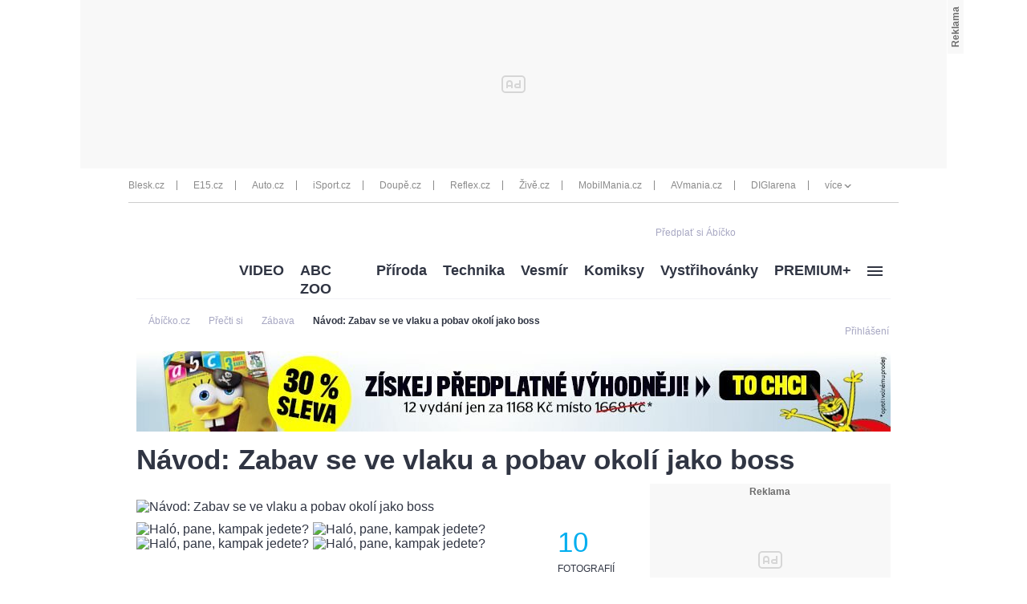

--- FILE ---
content_type: text/html; charset=UTF-8
request_url: https://www.abicko.cz/clanek/precti-si-zabava/15568/navod-zabav-se-ve-vlaku-a-pobav-okoli-jako-boss.html
body_size: 38047
content:
<?xml version="1.0" encoding="utf-8"?>
<!DOCTYPE html PUBLIC "-//W3C//DTD XHTML 1.0 Transitional//EN" "http://www.w3.org/TR/xhtml1/DTD/xhtml1-transitional.dtd">
<!DOCTYPE html>
<html xmlns="http://www.w3.org/1999/xhtml">
  <head><script type="application/javascript">
			window.__cncPageDefinition = {

				categoryTree: '547,3704,560',
				template: 'article',
				webType: 'desktop',
				browserEngine:'SSR',
				isDiscussion:false,

				
					safety: [
						
					],
				
					keywords: [
						"IDARTICLE15568",
						"galerie",
					
						"animovany",
					
						"sranda",
					
						"umeni",
					
						"cartoon",
					
						"hulk",
					
						"mickey mouse"
					
					],
				prArticle: false
			}
		</script>
<!-- BEGIN reklamni pozice [id=270], [pos=200] -->
<!-- technická pozice - | desktop+mob | head | pos: 200 | CMP -->

<script id="cnc_cpex_cmp" src="//cdn.cpex.cz/cmp/v2/cpex-cmp.min.js" async="async"></script>
<!-- END reklamni pozice [id=270], [pos=200] -->

<!-- BEGIN reklamni pozice [id=173], [pos=210] -->
<!-- technická pozice - inzerce | desktop+mob | head | article | pos: 210 -->
<script>
  window.__isCncAdsMonitoringFromWeb = true;
  window.__cncAdsMonitoringStartTime = Date.now();
</script>

<!-- old -->
<link href="//w.cncenter.cz/styles/cnc-slot-sizes.min.css" id="cnc_global_css" rel="stylesheet">
<!-- new -->
<!-- <link href="//cnc-ad-script-uncached.b-cdn.net/prod/cnc-ads.css" id="cnc_global_css" rel="stylesheet">-->


<script type="application/javascript">
  window.__cncPageDefinition = window.__cncPageDefinition || {};
  window.__cncPageDefinition.site = 'abicko';
  window.__cncPageDefinition.template = window.__cncPageDefinition.template || 'article';  
</script>

<script id="cnc_gpt" src="https://securepubads.g.doubleclick.net/tag/js/gpt.js" async="async"></script>

<script id="cnc_cpex_prebid_settings" src="//micro.rubiconproject.com/prebid/dynamic/22918.js" async="async" referrerpolicy="strict-origin-when-cross-origin"></script>

<!-- old -->
<script type="application/javascript" src="//w.cncenter.cz/cnc-wrapper.min.js" async="async"></script>
<!-- new -->
<!-- <script type="application/javascript" src="//cnc-ad-script-uncached.b-cdn.net/prod/wrapper.min.js" async="async"></script>-->


<!-- END reklamni pozice [id=173], [pos=210] -->
<script type="text/javascript">
        var cX = cX || {}; cX.callQueue = cX.callQueue || [];
        cX.callQueue.push(['setSiteId', '4731409097963127788']);
        cX.callQueue.push(['sendPageViewEvent']);
        cX.callQueue.push(['sync','adform']);
        cX.callQueue.push(['sync','appnexus']);
        cX.callQueue.push(['sync','rub']);
      </script><script>
        window.CNC = window.CNC || {};
        window.CNC.pianoTracking = window.CNC.pianoTracking || {};
        window.CNC.pianoTracking.mustBeEnabled = {
          'purposes': [
              'cookies',
              'publishers-UPqtcgaE',
              'publishers-XWZ2b3AK',
              'publishers-Kqq3iPge',
              'publishers-jRQF2F4U'
          ],
          'vendors': [
              'c:czechnews-nJYjk3Bf'
          ],
        };

        window.CNC.pianoTracking.getIsPianoEnabled = function (Didomi) {
          var userStatus = Didomi.getUserStatus();
          var areAllPurposesEnabled = window.CNC.pianoTracking.areAllEnabled(userStatus.purposes.global.enabled, window.CNC.pianoTracking.mustBeEnabled.purposes);
          var areAllVendorsEnabled = window.CNC.pianoTracking.areAllEnabled(userStatus.vendors.consent.enabled, window.CNC.pianoTracking.mustBeEnabled.vendors);

          return ( areAllPurposesEnabled && areAllVendorsEnabled )
        };

        window.CNC.pianoTracking.areAllEnabled = function (consentList, values) {
          var areEnabled = true;

          values.forEach(function(item){
              areEnabled = areEnabled && (consentList.indexOf(item) > -1);
          });

          return areEnabled;
        };

        window.didomiOnReady = window.didomiOnReady || [];
        window.didomiOnReady.push(function(Didomi) {
          if (window.CNC.pianoTracking.getIsPianoEnabled(Didomi)) {
            (function(d,s,e,t){e=d.createElement(s);e.type='text/java'+s;e.async='async';
            e.src=location.protocol+'//cdn.cxense.com/cx.js';
            t=d.getElementsByTagName(s)[0];t.parentNode.insertBefore(e,t);})(document,'script');
          };
        });
      </script><script type="text/javascript">
				var dataLayer = [{
				
				'pageType' : 'Article',
				'pageCategory' : 
						['Titulní stránka','Přečti si','Zábava']
					,
				'visitorLoginState' : 'Anonymous',
				'visitorId' : undefined,
				'webType' : 'Desktop',
				'article' : 
		{
		
				'id' : 15568
		}
	
				}];
			</script><script>
					dataLayer.push({"app":
			{
				"service": {
					"entity":"cnc",
						"name": "Ábíčko",
					"type":"magazine","version":"1.0",
						"environment":"desktop"
					},
					"userDBId":"dbCNC",
						"tracking": {
							
							"lookForLists": "true"
						},
					"isPremium": "true",
						"systemId": "abicko"
				}
		});
				</script><script>
					dataLayer.push({"page":
			{
			"layoutId": "4375",
			"type": "article"
			}

		});
				</script><script>
					dataLayer.push({"user":
			{
			"internal" : "false",
			"loginStatus":"anonymous"
			}
		});
				</script><script>
						// Function to get a cookie by name
						function getConsentCookie(name) {
							let value = "; " + document.cookie;
							let parts = value.split("; " + name + "=");
							if (parts.length === 2) return parts.pop().split(";").shift();
						}

						if (getConsentCookie('CNC_DIDOMI_COOKIE')) {
							(function(w,d,s,l,i){w[l]=w[l]||[];w[l].push({'gtm.start': new Date().getTime(),event:'gtm.js'});var f=d.getElementsByTagName(s)[0],
							j=d.createElement(s),dl=l!='dataLayer'?'&l='+l:'';j.async=true;j.src=
							'//www.googletagmanager.com/gtm.js?id='+i+dl;f.parentNode.insertBefore(j,f);
							})(window,document,'script','dataLayer','GTM-NQG25X');
						} else {
							window.didomiOnReady = window.didomiOnReady || [];
							window.didomiOnReady.push(function (Didomi) {(function(w,d,s,l,i){w[l]=w[l]||[];w[l].push({'gtm.start':
							new Date().getTime(),event:'gtm.js'});var f=d.getElementsByTagName(s)[0],
							j=d.createElement(s),dl=l!='dataLayer'?'&l='+l:'';j.async=true;j.src=
							'//www.googletagmanager.com/gtm.js?id='+i+dl;f.parentNode.insertBefore(j,f);
							})(window,document,'script','dataLayer','GTM-NQG25X'); });
						}
					</script><meta property="fb:pages" content="132190353475372" /><meta name="robots" content="max-image-preview:large" /><title>Návod: Zabav se ve vlaku a pobav okolí jako boss | Ábíčko.cz</title><link rel="shortcut icon" href="https://1076101160.rsc.cdn77.org//favicon/iabc.ico" sizes="16x16 24x24 32x32" type="image/vnd.microsoft.icon" /><meta http-equiv="content-type" content="text/html; charset=utf-8" /><meta http-equiv="X-UA-Compatible" content="IE=Edge" /><script type="text/javascript">(window.NREUM||(NREUM={})).init={ajax:{deny_list:["bam.eu01.nr-data.net"]},feature_flags:["soft_nav"]};(window.NREUM||(NREUM={})).loader_config={licenseKey:"NRJS-557745ba0102e8930e9",applicationID:"146368851",browserID:"173814224"};;/*! For license information please see nr-loader-rum-1.308.0.min.js.LICENSE.txt */
(()=>{var e,t,r={163:(e,t,r)=>{"use strict";r.d(t,{j:()=>E});var n=r(384),i=r(1741);var a=r(2555);r(860).K7.genericEvents;const s="experimental.resources",o="register",c=e=>{if(!e||"string"!=typeof e)return!1;try{document.createDocumentFragment().querySelector(e)}catch{return!1}return!0};var d=r(2614),u=r(944),l=r(8122);const f="[data-nr-mask]",g=e=>(0,l.a)(e,(()=>{const e={feature_flags:[],experimental:{allow_registered_children:!1,resources:!1},mask_selector:"*",block_selector:"[data-nr-block]",mask_input_options:{color:!1,date:!1,"datetime-local":!1,email:!1,month:!1,number:!1,range:!1,search:!1,tel:!1,text:!1,time:!1,url:!1,week:!1,textarea:!1,select:!1,password:!0}};return{ajax:{deny_list:void 0,block_internal:!0,enabled:!0,autoStart:!0},api:{get allow_registered_children(){return e.feature_flags.includes(o)||e.experimental.allow_registered_children},set allow_registered_children(t){e.experimental.allow_registered_children=t},duplicate_registered_data:!1},browser_consent_mode:{enabled:!1},distributed_tracing:{enabled:void 0,exclude_newrelic_header:void 0,cors_use_newrelic_header:void 0,cors_use_tracecontext_headers:void 0,allowed_origins:void 0},get feature_flags(){return e.feature_flags},set feature_flags(t){e.feature_flags=t},generic_events:{enabled:!0,autoStart:!0},harvest:{interval:30},jserrors:{enabled:!0,autoStart:!0},logging:{enabled:!0,autoStart:!0},metrics:{enabled:!0,autoStart:!0},obfuscate:void 0,page_action:{enabled:!0},page_view_event:{enabled:!0,autoStart:!0},page_view_timing:{enabled:!0,autoStart:!0},performance:{capture_marks:!1,capture_measures:!1,capture_detail:!0,resources:{get enabled(){return e.feature_flags.includes(s)||e.experimental.resources},set enabled(t){e.experimental.resources=t},asset_types:[],first_party_domains:[],ignore_newrelic:!0}},privacy:{cookies_enabled:!0},proxy:{assets:void 0,beacon:void 0},session:{expiresMs:d.wk,inactiveMs:d.BB},session_replay:{autoStart:!0,enabled:!1,preload:!1,sampling_rate:10,error_sampling_rate:100,collect_fonts:!1,inline_images:!1,fix_stylesheets:!0,mask_all_inputs:!0,get mask_text_selector(){return e.mask_selector},set mask_text_selector(t){c(t)?e.mask_selector="".concat(t,",").concat(f):""===t||null===t?e.mask_selector=f:(0,u.R)(5,t)},get block_class(){return"nr-block"},get ignore_class(){return"nr-ignore"},get mask_text_class(){return"nr-mask"},get block_selector(){return e.block_selector},set block_selector(t){c(t)?e.block_selector+=",".concat(t):""!==t&&(0,u.R)(6,t)},get mask_input_options(){return e.mask_input_options},set mask_input_options(t){t&&"object"==typeof t?e.mask_input_options={...t,password:!0}:(0,u.R)(7,t)}},session_trace:{enabled:!0,autoStart:!0},soft_navigations:{enabled:!0,autoStart:!0},spa:{enabled:!0,autoStart:!0},ssl:void 0,user_actions:{enabled:!0,elementAttributes:["id","className","tagName","type"]}}})());var p=r(6154),m=r(9324);let h=0;const v={buildEnv:m.F3,distMethod:m.Xs,version:m.xv,originTime:p.WN},b={consented:!1},y={appMetadata:{},get consented(){return this.session?.state?.consent||b.consented},set consented(e){b.consented=e},customTransaction:void 0,denyList:void 0,disabled:!1,harvester:void 0,isolatedBacklog:!1,isRecording:!1,loaderType:void 0,maxBytes:3e4,obfuscator:void 0,onerror:void 0,ptid:void 0,releaseIds:{},session:void 0,timeKeeper:void 0,registeredEntities:[],jsAttributesMetadata:{bytes:0},get harvestCount(){return++h}},_=e=>{const t=(0,l.a)(e,y),r=Object.keys(v).reduce((e,t)=>(e[t]={value:v[t],writable:!1,configurable:!0,enumerable:!0},e),{});return Object.defineProperties(t,r)};var w=r(5701);const x=e=>{const t=e.startsWith("http");e+="/",r.p=t?e:"https://"+e};var R=r(7836),k=r(3241);const A={accountID:void 0,trustKey:void 0,agentID:void 0,licenseKey:void 0,applicationID:void 0,xpid:void 0},S=e=>(0,l.a)(e,A),T=new Set;function E(e,t={},r,s){let{init:o,info:c,loader_config:d,runtime:u={},exposed:l=!0}=t;if(!c){const e=(0,n.pV)();o=e.init,c=e.info,d=e.loader_config}e.init=g(o||{}),e.loader_config=S(d||{}),c.jsAttributes??={},p.bv&&(c.jsAttributes.isWorker=!0),e.info=(0,a.D)(c);const f=e.init,m=[c.beacon,c.errorBeacon];T.has(e.agentIdentifier)||(f.proxy.assets&&(x(f.proxy.assets),m.push(f.proxy.assets)),f.proxy.beacon&&m.push(f.proxy.beacon),e.beacons=[...m],function(e){const t=(0,n.pV)();Object.getOwnPropertyNames(i.W.prototype).forEach(r=>{const n=i.W.prototype[r];if("function"!=typeof n||"constructor"===n)return;let a=t[r];e[r]&&!1!==e.exposed&&"micro-agent"!==e.runtime?.loaderType&&(t[r]=(...t)=>{const n=e[r](...t);return a?a(...t):n})})}(e),(0,n.US)("activatedFeatures",w.B)),u.denyList=[...f.ajax.deny_list||[],...f.ajax.block_internal?m:[]],u.ptid=e.agentIdentifier,u.loaderType=r,e.runtime=_(u),T.has(e.agentIdentifier)||(e.ee=R.ee.get(e.agentIdentifier),e.exposed=l,(0,k.W)({agentIdentifier:e.agentIdentifier,drained:!!w.B?.[e.agentIdentifier],type:"lifecycle",name:"initialize",feature:void 0,data:e.config})),T.add(e.agentIdentifier)}},384:(e,t,r)=>{"use strict";r.d(t,{NT:()=>s,US:()=>u,Zm:()=>o,bQ:()=>d,dV:()=>c,pV:()=>l});var n=r(6154),i=r(1863),a=r(1910);const s={beacon:"bam.nr-data.net",errorBeacon:"bam.nr-data.net"};function o(){return n.gm.NREUM||(n.gm.NREUM={}),void 0===n.gm.newrelic&&(n.gm.newrelic=n.gm.NREUM),n.gm.NREUM}function c(){let e=o();return e.o||(e.o={ST:n.gm.setTimeout,SI:n.gm.setImmediate||n.gm.setInterval,CT:n.gm.clearTimeout,XHR:n.gm.XMLHttpRequest,REQ:n.gm.Request,EV:n.gm.Event,PR:n.gm.Promise,MO:n.gm.MutationObserver,FETCH:n.gm.fetch,WS:n.gm.WebSocket},(0,a.i)(...Object.values(e.o))),e}function d(e,t){let r=o();r.initializedAgents??={},t.initializedAt={ms:(0,i.t)(),date:new Date},r.initializedAgents[e]=t}function u(e,t){o()[e]=t}function l(){return function(){let e=o();const t=e.info||{};e.info={beacon:s.beacon,errorBeacon:s.errorBeacon,...t}}(),function(){let e=o();const t=e.init||{};e.init={...t}}(),c(),function(){let e=o();const t=e.loader_config||{};e.loader_config={...t}}(),o()}},782:(e,t,r)=>{"use strict";r.d(t,{T:()=>n});const n=r(860).K7.pageViewTiming},860:(e,t,r)=>{"use strict";r.d(t,{$J:()=>u,K7:()=>c,P3:()=>d,XX:()=>i,Yy:()=>o,df:()=>a,qY:()=>n,v4:()=>s});const n="events",i="jserrors",a="browser/blobs",s="rum",o="browser/logs",c={ajax:"ajax",genericEvents:"generic_events",jserrors:i,logging:"logging",metrics:"metrics",pageAction:"page_action",pageViewEvent:"page_view_event",pageViewTiming:"page_view_timing",sessionReplay:"session_replay",sessionTrace:"session_trace",softNav:"soft_navigations",spa:"spa"},d={[c.pageViewEvent]:1,[c.pageViewTiming]:2,[c.metrics]:3,[c.jserrors]:4,[c.spa]:5,[c.ajax]:6,[c.sessionTrace]:7,[c.softNav]:8,[c.sessionReplay]:9,[c.logging]:10,[c.genericEvents]:11},u={[c.pageViewEvent]:s,[c.pageViewTiming]:n,[c.ajax]:n,[c.spa]:n,[c.softNav]:n,[c.metrics]:i,[c.jserrors]:i,[c.sessionTrace]:a,[c.sessionReplay]:a,[c.logging]:o,[c.genericEvents]:"ins"}},944:(e,t,r)=>{"use strict";r.d(t,{R:()=>i});var n=r(3241);function i(e,t){"function"==typeof console.debug&&(console.debug("New Relic Warning: https://github.com/newrelic/newrelic-browser-agent/blob/main/docs/warning-codes.md#".concat(e),t),(0,n.W)({agentIdentifier:null,drained:null,type:"data",name:"warn",feature:"warn",data:{code:e,secondary:t}}))}},1687:(e,t,r)=>{"use strict";r.d(t,{Ak:()=>d,Ze:()=>f,x3:()=>u});var n=r(3241),i=r(7836),a=r(3606),s=r(860),o=r(2646);const c={};function d(e,t){const r={staged:!1,priority:s.P3[t]||0};l(e),c[e].get(t)||c[e].set(t,r)}function u(e,t){e&&c[e]&&(c[e].get(t)&&c[e].delete(t),p(e,t,!1),c[e].size&&g(e))}function l(e){if(!e)throw new Error("agentIdentifier required");c[e]||(c[e]=new Map)}function f(e="",t="feature",r=!1){if(l(e),!e||!c[e].get(t)||r)return p(e,t);c[e].get(t).staged=!0,g(e)}function g(e){const t=Array.from(c[e]);t.every(([e,t])=>t.staged)&&(t.sort((e,t)=>e[1].priority-t[1].priority),t.forEach(([t])=>{c[e].delete(t),p(e,t)}))}function p(e,t,r=!0){const s=e?i.ee.get(e):i.ee,c=a.i.handlers;if(!s.aborted&&s.backlog&&c){if((0,n.W)({agentIdentifier:e,type:"lifecycle",name:"drain",feature:t}),r){const e=s.backlog[t],r=c[t];if(r){for(let t=0;e&&t<e.length;++t)m(e[t],r);Object.entries(r).forEach(([e,t])=>{Object.values(t||{}).forEach(t=>{t[0]?.on&&t[0]?.context()instanceof o.y&&t[0].on(e,t[1])})})}}s.isolatedBacklog||delete c[t],s.backlog[t]=null,s.emit("drain-"+t,[])}}function m(e,t){var r=e[1];Object.values(t[r]||{}).forEach(t=>{var r=e[0];if(t[0]===r){var n=t[1],i=e[3],a=e[2];n.apply(i,a)}})}},1738:(e,t,r)=>{"use strict";r.d(t,{U:()=>g,Y:()=>f});var n=r(3241),i=r(9908),a=r(1863),s=r(944),o=r(5701),c=r(3969),d=r(8362),u=r(860),l=r(4261);function f(e,t,r,a){const f=a||r;!f||f[e]&&f[e]!==d.d.prototype[e]||(f[e]=function(){(0,i.p)(c.xV,["API/"+e+"/called"],void 0,u.K7.metrics,r.ee),(0,n.W)({agentIdentifier:r.agentIdentifier,drained:!!o.B?.[r.agentIdentifier],type:"data",name:"api",feature:l.Pl+e,data:{}});try{return t.apply(this,arguments)}catch(e){(0,s.R)(23,e)}})}function g(e,t,r,n,s){const o=e.info;null===r?delete o.jsAttributes[t]:o.jsAttributes[t]=r,(s||null===r)&&(0,i.p)(l.Pl+n,[(0,a.t)(),t,r],void 0,"session",e.ee)}},1741:(e,t,r)=>{"use strict";r.d(t,{W:()=>a});var n=r(944),i=r(4261);class a{#e(e,...t){if(this[e]!==a.prototype[e])return this[e](...t);(0,n.R)(35,e)}addPageAction(e,t){return this.#e(i.hG,e,t)}register(e){return this.#e(i.eY,e)}recordCustomEvent(e,t){return this.#e(i.fF,e,t)}setPageViewName(e,t){return this.#e(i.Fw,e,t)}setCustomAttribute(e,t,r){return this.#e(i.cD,e,t,r)}noticeError(e,t){return this.#e(i.o5,e,t)}setUserId(e,t=!1){return this.#e(i.Dl,e,t)}setApplicationVersion(e){return this.#e(i.nb,e)}setErrorHandler(e){return this.#e(i.bt,e)}addRelease(e,t){return this.#e(i.k6,e,t)}log(e,t){return this.#e(i.$9,e,t)}start(){return this.#e(i.d3)}finished(e){return this.#e(i.BL,e)}recordReplay(){return this.#e(i.CH)}pauseReplay(){return this.#e(i.Tb)}addToTrace(e){return this.#e(i.U2,e)}setCurrentRouteName(e){return this.#e(i.PA,e)}interaction(e){return this.#e(i.dT,e)}wrapLogger(e,t,r){return this.#e(i.Wb,e,t,r)}measure(e,t){return this.#e(i.V1,e,t)}consent(e){return this.#e(i.Pv,e)}}},1863:(e,t,r)=>{"use strict";function n(){return Math.floor(performance.now())}r.d(t,{t:()=>n})},1910:(e,t,r)=>{"use strict";r.d(t,{i:()=>a});var n=r(944);const i=new Map;function a(...e){return e.every(e=>{if(i.has(e))return i.get(e);const t="function"==typeof e?e.toString():"",r=t.includes("[native code]"),a=t.includes("nrWrapper");return r||a||(0,n.R)(64,e?.name||t),i.set(e,r),r})}},2555:(e,t,r)=>{"use strict";r.d(t,{D:()=>o,f:()=>s});var n=r(384),i=r(8122);const a={beacon:n.NT.beacon,errorBeacon:n.NT.errorBeacon,licenseKey:void 0,applicationID:void 0,sa:void 0,queueTime:void 0,applicationTime:void 0,ttGuid:void 0,user:void 0,account:void 0,product:void 0,extra:void 0,jsAttributes:{},userAttributes:void 0,atts:void 0,transactionName:void 0,tNamePlain:void 0};function s(e){try{return!!e.licenseKey&&!!e.errorBeacon&&!!e.applicationID}catch(e){return!1}}const o=e=>(0,i.a)(e,a)},2614:(e,t,r)=>{"use strict";r.d(t,{BB:()=>s,H3:()=>n,g:()=>d,iL:()=>c,tS:()=>o,uh:()=>i,wk:()=>a});const n="NRBA",i="SESSION",a=144e5,s=18e5,o={STARTED:"session-started",PAUSE:"session-pause",RESET:"session-reset",RESUME:"session-resume",UPDATE:"session-update"},c={SAME_TAB:"same-tab",CROSS_TAB:"cross-tab"},d={OFF:0,FULL:1,ERROR:2}},2646:(e,t,r)=>{"use strict";r.d(t,{y:()=>n});class n{constructor(e){this.contextId=e}}},2843:(e,t,r)=>{"use strict";r.d(t,{G:()=>a,u:()=>i});var n=r(3878);function i(e,t=!1,r,i){(0,n.DD)("visibilitychange",function(){if(t)return void("hidden"===document.visibilityState&&e());e(document.visibilityState)},r,i)}function a(e,t,r){(0,n.sp)("pagehide",e,t,r)}},3241:(e,t,r)=>{"use strict";r.d(t,{W:()=>a});var n=r(6154);const i="newrelic";function a(e={}){try{n.gm.dispatchEvent(new CustomEvent(i,{detail:e}))}catch(e){}}},3606:(e,t,r)=>{"use strict";r.d(t,{i:()=>a});var n=r(9908);a.on=s;var i=a.handlers={};function a(e,t,r,a){s(a||n.d,i,e,t,r)}function s(e,t,r,i,a){a||(a="feature"),e||(e=n.d);var s=t[a]=t[a]||{};(s[r]=s[r]||[]).push([e,i])}},3878:(e,t,r)=>{"use strict";function n(e,t){return{capture:e,passive:!1,signal:t}}function i(e,t,r=!1,i){window.addEventListener(e,t,n(r,i))}function a(e,t,r=!1,i){document.addEventListener(e,t,n(r,i))}r.d(t,{DD:()=>a,jT:()=>n,sp:()=>i})},3969:(e,t,r)=>{"use strict";r.d(t,{TZ:()=>n,XG:()=>o,rs:()=>i,xV:()=>s,z_:()=>a});const n=r(860).K7.metrics,i="sm",a="cm",s="storeSupportabilityMetrics",o="storeEventMetrics"},4234:(e,t,r)=>{"use strict";r.d(t,{W:()=>a});var n=r(7836),i=r(1687);class a{constructor(e,t){this.agentIdentifier=e,this.ee=n.ee.get(e),this.featureName=t,this.blocked=!1}deregisterDrain(){(0,i.x3)(this.agentIdentifier,this.featureName)}}},4261:(e,t,r)=>{"use strict";r.d(t,{$9:()=>d,BL:()=>o,CH:()=>g,Dl:()=>_,Fw:()=>y,PA:()=>h,Pl:()=>n,Pv:()=>k,Tb:()=>l,U2:()=>a,V1:()=>R,Wb:()=>x,bt:()=>b,cD:()=>v,d3:()=>w,dT:()=>c,eY:()=>p,fF:()=>f,hG:()=>i,k6:()=>s,nb:()=>m,o5:()=>u});const n="api-",i="addPageAction",a="addToTrace",s="addRelease",o="finished",c="interaction",d="log",u="noticeError",l="pauseReplay",f="recordCustomEvent",g="recordReplay",p="register",m="setApplicationVersion",h="setCurrentRouteName",v="setCustomAttribute",b="setErrorHandler",y="setPageViewName",_="setUserId",w="start",x="wrapLogger",R="measure",k="consent"},5289:(e,t,r)=>{"use strict";r.d(t,{GG:()=>s,Qr:()=>c,sB:()=>o});var n=r(3878),i=r(6389);function a(){return"undefined"==typeof document||"complete"===document.readyState}function s(e,t){if(a())return e();const r=(0,i.J)(e),s=setInterval(()=>{a()&&(clearInterval(s),r())},500);(0,n.sp)("load",r,t)}function o(e){if(a())return e();(0,n.DD)("DOMContentLoaded",e)}function c(e){if(a())return e();(0,n.sp)("popstate",e)}},5607:(e,t,r)=>{"use strict";r.d(t,{W:()=>n});const n=(0,r(9566).bz)()},5701:(e,t,r)=>{"use strict";r.d(t,{B:()=>a,t:()=>s});var n=r(3241);const i=new Set,a={};function s(e,t){const r=t.agentIdentifier;a[r]??={},e&&"object"==typeof e&&(i.has(r)||(t.ee.emit("rumresp",[e]),a[r]=e,i.add(r),(0,n.W)({agentIdentifier:r,loaded:!0,drained:!0,type:"lifecycle",name:"load",feature:void 0,data:e})))}},6154:(e,t,r)=>{"use strict";r.d(t,{OF:()=>c,RI:()=>i,WN:()=>u,bv:()=>a,eN:()=>l,gm:()=>s,mw:()=>o,sb:()=>d});var n=r(1863);const i="undefined"!=typeof window&&!!window.document,a="undefined"!=typeof WorkerGlobalScope&&("undefined"!=typeof self&&self instanceof WorkerGlobalScope&&self.navigator instanceof WorkerNavigator||"undefined"!=typeof globalThis&&globalThis instanceof WorkerGlobalScope&&globalThis.navigator instanceof WorkerNavigator),s=i?window:"undefined"!=typeof WorkerGlobalScope&&("undefined"!=typeof self&&self instanceof WorkerGlobalScope&&self||"undefined"!=typeof globalThis&&globalThis instanceof WorkerGlobalScope&&globalThis),o=Boolean("hidden"===s?.document?.visibilityState),c=/iPad|iPhone|iPod/.test(s.navigator?.userAgent),d=c&&"undefined"==typeof SharedWorker,u=((()=>{const e=s.navigator?.userAgent?.match(/Firefox[/\s](\d+\.\d+)/);Array.isArray(e)&&e.length>=2&&e[1]})(),Date.now()-(0,n.t)()),l=()=>"undefined"!=typeof PerformanceNavigationTiming&&s?.performance?.getEntriesByType("navigation")?.[0]?.responseStart},6389:(e,t,r)=>{"use strict";function n(e,t=500,r={}){const n=r?.leading||!1;let i;return(...r)=>{n&&void 0===i&&(e.apply(this,r),i=setTimeout(()=>{i=clearTimeout(i)},t)),n||(clearTimeout(i),i=setTimeout(()=>{e.apply(this,r)},t))}}function i(e){let t=!1;return(...r)=>{t||(t=!0,e.apply(this,r))}}r.d(t,{J:()=>i,s:()=>n})},6630:(e,t,r)=>{"use strict";r.d(t,{T:()=>n});const n=r(860).K7.pageViewEvent},7699:(e,t,r)=>{"use strict";r.d(t,{It:()=>a,KC:()=>o,No:()=>i,qh:()=>s});var n=r(860);const i=16e3,a=1e6,s="SESSION_ERROR",o={[n.K7.logging]:!0,[n.K7.genericEvents]:!1,[n.K7.jserrors]:!1,[n.K7.ajax]:!1}},7836:(e,t,r)=>{"use strict";r.d(t,{P:()=>o,ee:()=>c});var n=r(384),i=r(8990),a=r(2646),s=r(5607);const o="nr@context:".concat(s.W),c=function e(t,r){var n={},s={},u={},l=!1;try{l=16===r.length&&d.initializedAgents?.[r]?.runtime.isolatedBacklog}catch(e){}var f={on:p,addEventListener:p,removeEventListener:function(e,t){var r=n[e];if(!r)return;for(var i=0;i<r.length;i++)r[i]===t&&r.splice(i,1)},emit:function(e,r,n,i,a){!1!==a&&(a=!0);if(c.aborted&&!i)return;t&&a&&t.emit(e,r,n);var o=g(n);m(e).forEach(e=>{e.apply(o,r)});var d=v()[s[e]];d&&d.push([f,e,r,o]);return o},get:h,listeners:m,context:g,buffer:function(e,t){const r=v();if(t=t||"feature",f.aborted)return;Object.entries(e||{}).forEach(([e,n])=>{s[n]=t,t in r||(r[t]=[])})},abort:function(){f._aborted=!0,Object.keys(f.backlog).forEach(e=>{delete f.backlog[e]})},isBuffering:function(e){return!!v()[s[e]]},debugId:r,backlog:l?{}:t&&"object"==typeof t.backlog?t.backlog:{},isolatedBacklog:l};return Object.defineProperty(f,"aborted",{get:()=>{let e=f._aborted||!1;return e||(t&&(e=t.aborted),e)}}),f;function g(e){return e&&e instanceof a.y?e:e?(0,i.I)(e,o,()=>new a.y(o)):new a.y(o)}function p(e,t){n[e]=m(e).concat(t)}function m(e){return n[e]||[]}function h(t){return u[t]=u[t]||e(f,t)}function v(){return f.backlog}}(void 0,"globalEE"),d=(0,n.Zm)();d.ee||(d.ee=c)},8122:(e,t,r)=>{"use strict";r.d(t,{a:()=>i});var n=r(944);function i(e,t){try{if(!e||"object"!=typeof e)return(0,n.R)(3);if(!t||"object"!=typeof t)return(0,n.R)(4);const r=Object.create(Object.getPrototypeOf(t),Object.getOwnPropertyDescriptors(t)),a=0===Object.keys(r).length?e:r;for(let s in a)if(void 0!==e[s])try{if(null===e[s]){r[s]=null;continue}Array.isArray(e[s])&&Array.isArray(t[s])?r[s]=Array.from(new Set([...e[s],...t[s]])):"object"==typeof e[s]&&"object"==typeof t[s]?r[s]=i(e[s],t[s]):r[s]=e[s]}catch(e){r[s]||(0,n.R)(1,e)}return r}catch(e){(0,n.R)(2,e)}}},8362:(e,t,r)=>{"use strict";r.d(t,{d:()=>a});var n=r(9566),i=r(1741);class a extends i.W{agentIdentifier=(0,n.LA)(16)}},8374:(e,t,r)=>{r.nc=(()=>{try{return document?.currentScript?.nonce}catch(e){}return""})()},8990:(e,t,r)=>{"use strict";r.d(t,{I:()=>i});var n=Object.prototype.hasOwnProperty;function i(e,t,r){if(n.call(e,t))return e[t];var i=r();if(Object.defineProperty&&Object.keys)try{return Object.defineProperty(e,t,{value:i,writable:!0,enumerable:!1}),i}catch(e){}return e[t]=i,i}},9324:(e,t,r)=>{"use strict";r.d(t,{F3:()=>i,Xs:()=>a,xv:()=>n});const n="1.308.0",i="PROD",a="CDN"},9566:(e,t,r)=>{"use strict";r.d(t,{LA:()=>o,bz:()=>s});var n=r(6154);const i="xxxxxxxx-xxxx-4xxx-yxxx-xxxxxxxxxxxx";function a(e,t){return e?15&e[t]:16*Math.random()|0}function s(){const e=n.gm?.crypto||n.gm?.msCrypto;let t,r=0;return e&&e.getRandomValues&&(t=e.getRandomValues(new Uint8Array(30))),i.split("").map(e=>"x"===e?a(t,r++).toString(16):"y"===e?(3&a()|8).toString(16):e).join("")}function o(e){const t=n.gm?.crypto||n.gm?.msCrypto;let r,i=0;t&&t.getRandomValues&&(r=t.getRandomValues(new Uint8Array(e)));const s=[];for(var o=0;o<e;o++)s.push(a(r,i++).toString(16));return s.join("")}},9908:(e,t,r)=>{"use strict";r.d(t,{d:()=>n,p:()=>i});var n=r(7836).ee.get("handle");function i(e,t,r,i,a){a?(a.buffer([e],i),a.emit(e,t,r)):(n.buffer([e],i),n.emit(e,t,r))}}},n={};function i(e){var t=n[e];if(void 0!==t)return t.exports;var a=n[e]={exports:{}};return r[e](a,a.exports,i),a.exports}i.m=r,i.d=(e,t)=>{for(var r in t)i.o(t,r)&&!i.o(e,r)&&Object.defineProperty(e,r,{enumerable:!0,get:t[r]})},i.f={},i.e=e=>Promise.all(Object.keys(i.f).reduce((t,r)=>(i.f[r](e,t),t),[])),i.u=e=>"nr-rum-1.308.0.min.js",i.o=(e,t)=>Object.prototype.hasOwnProperty.call(e,t),e={},t="NRBA-1.308.0.PROD:",i.l=(r,n,a,s)=>{if(e[r])e[r].push(n);else{var o,c;if(void 0!==a)for(var d=document.getElementsByTagName("script"),u=0;u<d.length;u++){var l=d[u];if(l.getAttribute("src")==r||l.getAttribute("data-webpack")==t+a){o=l;break}}if(!o){c=!0;var f={296:"sha512-+MIMDsOcckGXa1EdWHqFNv7P+JUkd5kQwCBr3KE6uCvnsBNUrdSt4a/3/L4j4TxtnaMNjHpza2/erNQbpacJQA=="};(o=document.createElement("script")).charset="utf-8",i.nc&&o.setAttribute("nonce",i.nc),o.setAttribute("data-webpack",t+a),o.src=r,0!==o.src.indexOf(window.location.origin+"/")&&(o.crossOrigin="anonymous"),f[s]&&(o.integrity=f[s])}e[r]=[n];var g=(t,n)=>{o.onerror=o.onload=null,clearTimeout(p);var i=e[r];if(delete e[r],o.parentNode&&o.parentNode.removeChild(o),i&&i.forEach(e=>e(n)),t)return t(n)},p=setTimeout(g.bind(null,void 0,{type:"timeout",target:o}),12e4);o.onerror=g.bind(null,o.onerror),o.onload=g.bind(null,o.onload),c&&document.head.appendChild(o)}},i.r=e=>{"undefined"!=typeof Symbol&&Symbol.toStringTag&&Object.defineProperty(e,Symbol.toStringTag,{value:"Module"}),Object.defineProperty(e,"__esModule",{value:!0})},i.p="https://js-agent.newrelic.com/",(()=>{var e={374:0,840:0};i.f.j=(t,r)=>{var n=i.o(e,t)?e[t]:void 0;if(0!==n)if(n)r.push(n[2]);else{var a=new Promise((r,i)=>n=e[t]=[r,i]);r.push(n[2]=a);var s=i.p+i.u(t),o=new Error;i.l(s,r=>{if(i.o(e,t)&&(0!==(n=e[t])&&(e[t]=void 0),n)){var a=r&&("load"===r.type?"missing":r.type),s=r&&r.target&&r.target.src;o.message="Loading chunk "+t+" failed: ("+a+": "+s+")",o.name="ChunkLoadError",o.type=a,o.request=s,n[1](o)}},"chunk-"+t,t)}};var t=(t,r)=>{var n,a,[s,o,c]=r,d=0;if(s.some(t=>0!==e[t])){for(n in o)i.o(o,n)&&(i.m[n]=o[n]);if(c)c(i)}for(t&&t(r);d<s.length;d++)a=s[d],i.o(e,a)&&e[a]&&e[a][0](),e[a]=0},r=self["webpackChunk:NRBA-1.308.0.PROD"]=self["webpackChunk:NRBA-1.308.0.PROD"]||[];r.forEach(t.bind(null,0)),r.push=t.bind(null,r.push.bind(r))})(),(()=>{"use strict";i(8374);var e=i(8362),t=i(860);const r=Object.values(t.K7);var n=i(163);var a=i(9908),s=i(1863),o=i(4261),c=i(1738);var d=i(1687),u=i(4234),l=i(5289),f=i(6154),g=i(944),p=i(384);const m=e=>f.RI&&!0===e?.privacy.cookies_enabled;function h(e){return!!(0,p.dV)().o.MO&&m(e)&&!0===e?.session_trace.enabled}var v=i(6389),b=i(7699);class y extends u.W{constructor(e,t){super(e.agentIdentifier,t),this.agentRef=e,this.abortHandler=void 0,this.featAggregate=void 0,this.loadedSuccessfully=void 0,this.onAggregateImported=new Promise(e=>{this.loadedSuccessfully=e}),this.deferred=Promise.resolve(),!1===e.init[this.featureName].autoStart?this.deferred=new Promise((t,r)=>{this.ee.on("manual-start-all",(0,v.J)(()=>{(0,d.Ak)(e.agentIdentifier,this.featureName),t()}))}):(0,d.Ak)(e.agentIdentifier,t)}importAggregator(e,t,r={}){if(this.featAggregate)return;const n=async()=>{let n;await this.deferred;try{if(m(e.init)){const{setupAgentSession:t}=await i.e(296).then(i.bind(i,3305));n=t(e)}}catch(e){(0,g.R)(20,e),this.ee.emit("internal-error",[e]),(0,a.p)(b.qh,[e],void 0,this.featureName,this.ee)}try{if(!this.#t(this.featureName,n,e.init))return(0,d.Ze)(this.agentIdentifier,this.featureName),void this.loadedSuccessfully(!1);const{Aggregate:i}=await t();this.featAggregate=new i(e,r),e.runtime.harvester.initializedAggregates.push(this.featAggregate),this.loadedSuccessfully(!0)}catch(e){(0,g.R)(34,e),this.abortHandler?.(),(0,d.Ze)(this.agentIdentifier,this.featureName,!0),this.loadedSuccessfully(!1),this.ee&&this.ee.abort()}};f.RI?(0,l.GG)(()=>n(),!0):n()}#t(e,r,n){if(this.blocked)return!1;switch(e){case t.K7.sessionReplay:return h(n)&&!!r;case t.K7.sessionTrace:return!!r;default:return!0}}}var _=i(6630),w=i(2614),x=i(3241);class R extends y{static featureName=_.T;constructor(e){var t;super(e,_.T),this.setupInspectionEvents(e.agentIdentifier),t=e,(0,c.Y)(o.Fw,function(e,r){"string"==typeof e&&("/"!==e.charAt(0)&&(e="/"+e),t.runtime.customTransaction=(r||"http://custom.transaction")+e,(0,a.p)(o.Pl+o.Fw,[(0,s.t)()],void 0,void 0,t.ee))},t),this.importAggregator(e,()=>i.e(296).then(i.bind(i,3943)))}setupInspectionEvents(e){const t=(t,r)=>{t&&(0,x.W)({agentIdentifier:e,timeStamp:t.timeStamp,loaded:"complete"===t.target.readyState,type:"window",name:r,data:t.target.location+""})};(0,l.sB)(e=>{t(e,"DOMContentLoaded")}),(0,l.GG)(e=>{t(e,"load")}),(0,l.Qr)(e=>{t(e,"navigate")}),this.ee.on(w.tS.UPDATE,(t,r)=>{(0,x.W)({agentIdentifier:e,type:"lifecycle",name:"session",data:r})})}}class k extends e.d{constructor(e){var t;(super(),f.gm)?(this.features={},(0,p.bQ)(this.agentIdentifier,this),this.desiredFeatures=new Set(e.features||[]),this.desiredFeatures.add(R),(0,n.j)(this,e,e.loaderType||"agent"),t=this,(0,c.Y)(o.cD,function(e,r,n=!1){if("string"==typeof e){if(["string","number","boolean"].includes(typeof r)||null===r)return(0,c.U)(t,e,r,o.cD,n);(0,g.R)(40,typeof r)}else(0,g.R)(39,typeof e)},t),function(e){(0,c.Y)(o.Dl,function(t,r=!1){if("string"!=typeof t&&null!==t)return void(0,g.R)(41,typeof t);const n=e.info.jsAttributes["enduser.id"];r&&null!=n&&n!==t?(0,a.p)(o.Pl+"setUserIdAndResetSession",[t],void 0,"session",e.ee):(0,c.U)(e,"enduser.id",t,o.Dl,!0)},e)}(this),function(e){(0,c.Y)(o.nb,function(t){if("string"==typeof t||null===t)return(0,c.U)(e,"application.version",t,o.nb,!1);(0,g.R)(42,typeof t)},e)}(this),function(e){(0,c.Y)(o.d3,function(){e.ee.emit("manual-start-all")},e)}(this),function(e){(0,c.Y)(o.Pv,function(t=!0){if("boolean"==typeof t){if((0,a.p)(o.Pl+o.Pv,[t],void 0,"session",e.ee),e.runtime.consented=t,t){const t=e.features.page_view_event;t.onAggregateImported.then(e=>{const r=t.featAggregate;e&&!r.sentRum&&r.sendRum()})}}else(0,g.R)(65,typeof t)},e)}(this),this.run()):(0,g.R)(21)}get config(){return{info:this.info,init:this.init,loader_config:this.loader_config,runtime:this.runtime}}get api(){return this}run(){try{const e=function(e){const t={};return r.forEach(r=>{t[r]=!!e[r]?.enabled}),t}(this.init),n=[...this.desiredFeatures];n.sort((e,r)=>t.P3[e.featureName]-t.P3[r.featureName]),n.forEach(r=>{if(!e[r.featureName]&&r.featureName!==t.K7.pageViewEvent)return;if(r.featureName===t.K7.spa)return void(0,g.R)(67);const n=function(e){switch(e){case t.K7.ajax:return[t.K7.jserrors];case t.K7.sessionTrace:return[t.K7.ajax,t.K7.pageViewEvent];case t.K7.sessionReplay:return[t.K7.sessionTrace];case t.K7.pageViewTiming:return[t.K7.pageViewEvent];default:return[]}}(r.featureName).filter(e=>!(e in this.features));n.length>0&&(0,g.R)(36,{targetFeature:r.featureName,missingDependencies:n}),this.features[r.featureName]=new r(this)})}catch(e){(0,g.R)(22,e);for(const e in this.features)this.features[e].abortHandler?.();const t=(0,p.Zm)();delete t.initializedAgents[this.agentIdentifier]?.features,delete this.sharedAggregator;return t.ee.get(this.agentIdentifier).abort(),!1}}}var A=i(2843),S=i(782);class T extends y{static featureName=S.T;constructor(e){super(e,S.T),f.RI&&((0,A.u)(()=>(0,a.p)("docHidden",[(0,s.t)()],void 0,S.T,this.ee),!0),(0,A.G)(()=>(0,a.p)("winPagehide",[(0,s.t)()],void 0,S.T,this.ee)),this.importAggregator(e,()=>i.e(296).then(i.bind(i,2117))))}}var E=i(3969);class I extends y{static featureName=E.TZ;constructor(e){super(e,E.TZ),f.RI&&document.addEventListener("securitypolicyviolation",e=>{(0,a.p)(E.xV,["Generic/CSPViolation/Detected"],void 0,this.featureName,this.ee)}),this.importAggregator(e,()=>i.e(296).then(i.bind(i,9623)))}}new k({features:[R,T,I],loaderType:"lite"})})()})();</script><meta name="google-site-verification" content="lkFKSm9zCIxFrQaEqa4XX2qqD4yA2oe8IRnzJM7_HRg" /><meta name="referrer" content="no-referrer-when-downgrade" id="referrer-policy-meta" /><meta name="keywords" content="galerie,animovany,sranda,umeni,cartoon,hulk,mickey mouse" /><meta name="description" content="October Jones často jezdí vlakem a stejně často kreslí hlavy, které pak nasazuje spolucestujícím. Geniální. " /><meta name="viewport" content="width=device-width,initial-scale=1" /><link rel="alternate" type="application/rss+xml" href="https://www.abicko.cz/rss/560" title="Zábava RSS" /><link rel="alternate" type="application/rss+xml" href="https://www.abicko.cz/rss/3704" title="Přečti si RSS" /><link rel="alternate" type="application/rss+xml" href="https://www.abicko.cz/rss/547" title="Titulní stránka RSS" /><script>
					window['$recSystem'] = {
						documentId: '15568',
						sourceId: 'abicko-cz',
					};
				</script><script type="text/javascript" src="https://1076101160.rsc.cdn77.org//js/lib/jquery-1.11.1.min.js">/*  */</script><script type="text/javascript" src="https://1076101160.rsc.cdn77.org//js/lib/jquery-migrate-1.2.1.min.js">/*  */</script><meta name="CNCUserStatus" content="anonymous" /><link rel="stylesheet" href="https://1076101160.rsc.cdn77.org//css/default/dist/gjvp-player.6ee01373c2d8c9c98643.css"><!--#--></link><script>
					var gemius_use_cmp = true;
				</script><script type="text/javascript" src="https://spir.hit.gemius.pl/gplayer.js">
					/* */
				</script><script src="https://host.vpplayer.tech/player/agmipnyn/vpplayer.js?v=c48e6e8e49a7">
					/* */
				</script><script src="https://1076101160.rsc.cdn77.org//js/default/dist/cnc-video-player-gjvp-dash.cfe4570c2d710ac51796.js">
							/* */
						</script><script type="text/javascript" src="https://1076101160.rsc.cdn77.org//js/abicko/dist/abicko.plugins-11da1da99f.min.js">/**/</script><script type="text/javascript" src="https://1076101160.rsc.cdn77.org//js/abicko/dist/abicko.main-2273a5817e.min.js">/* */</script><script type="text/javascript" defer="defer" src="https://1076101160.rsc.cdn77.org//js/abicko/dist/abicko.bundle-desktop.fc2a230630b2043173f2.js">/* */</script><meta property="mrf:sections" content="Přečti si;Zábava" /><meta property="mrf:canonical" content="https://www.abicko.cz/clanek/precti-si-zabava/15568/navod-zabav-se-ve-vlaku-a-pobav-okoli-jako-boss.html" /><meta property="mrf:tags" content="pageType:article;articleIdGallery:15568" /><script type="text/javascript">
        !function(){"use strict";function e(e){var t=!(arguments.length>1&&void 0!==arguments[1])||arguments[1],c=document.createElement("script");c.src=e,t?c.type="module":(c.async=!0,c.type="text/javascript",c.setAttribute("nomodule",""));var n=document.getElementsByTagName("script")[0];n.parentNode.insertBefore(c,n)}!function(t,c){!function(t,c,n){var a,o,r;n.accountId=c,null!==(a=t.marfeel)&&void 0!==a||(t.marfeel={}),null!==(o=(r=t.marfeel).cmd)&&void 0!==o||(r.cmd=[]),t.marfeel.config=n;var i="https://sdk.mrf.io/statics";e("".concat(i,"/marfeel-sdk.js?id=").concat(c),!0),e("".concat(i,"/marfeel-sdk.es5.js?id=").concat(c),!1)}(t,c,arguments.length>2&&void 0!==arguments[2]?arguments[2]:{})}(window,8816,{} /* Config */)}();
      </script><!-- Recombee track script --><script id="recombee-client" async="async" src="https://cdn.jsdelivr.net/gh/recombee/js-api-client/dist/recombee-api-client.min.js">/* */</script><script>
                var script = document.querySelector('#recombee-client');
                script.addEventListener('load', function() {
                    let recombeeUserId = (document.cookie.match(/^(?:.*;)?\s*meiro_user_id\s*=\s*([^;]+)(?:.*)?$/)||[null,null])[1];

                    // Initialize tracker only if user has set _bisko cookie
                    if (recombeeUserId) {
                        // Initialize client
                        var client = new recombee.ApiClient(
                            'czech-news-center-prod',
                            '70U0WxdYzaEMPtAX0IfhiEhiMo6JcI1NtbHvH0nTn38eORv4PDkPTQ1ngsvCBuGf',
                            {
                                baseUri: 'client-rapi-cnc.recombee.com'
                            }
                        );

                        // Send detail view
                        
                                client.send(new recombee.AddDetailView(recombeeUserId, '15568'));
                            
                    }
                });
            </script><!-- Recombee track script --><script type="text/javascript" src="https://1076101160.rsc.cdn77.org//js/login/login.min.js?v=37">/* */</script><link rel="StyleSheet" href="https://1076101160.rsc.cdn77.org//css/login/login.min.css?v=37" type="text/css" id="cnc_login_css" /><link id="page_style_1" rel="stylesheet" type="text/css" href="https://1076101160.rsc.cdn77.org//css/abicko/dist/abicko.plugins.6e7d1cb2b6d3efe005fe.css" media="screen" /><link id="page_style_3" rel="stylesheet" type="text/css" href="https://1076101160.rsc.cdn77.org//css/abicko/dist/abicko.main.b4388e4b991cd85346ec.css" media="screen" /><link id="page_style_4" rel="stylesheet" type="text/css" href="https://1076101160.rsc.cdn77.org//css/abicko/dist/png-sprites.277900b8dc5631f671c7.css" /><link id="page_style_5" rel="stylesheet" type="text/css" href="https://1076101160.rsc.cdn77.org//css/abicko/dist/images.data.svg.fbf8e3797e863cd206b8.css" />
<!-- BEGIN reklamni pozice [id=38], [pos=0] -->
<!-- (C)2000-2016 Gemius SA - gemiusAudience / abicko.cz / Homepage -->
<script type="text/javascript">
    <!--//--><![CDATA[//><!--
        var pp_gemius_use_cmp = true;
var pp_gemius_identifier = '.A6VHbybbQu_ifUEa__lE.U27zERu6ees7HosTr3xYL.x7';
        // lines below shouldn't be edited
        function gemius_pending(i) { window[i] = window[i] || function() {var x = window[i+'_pdata'] = window[i+'_pdata'] || []; x[x.length]=arguments;};};
        gemius_pending('gemius_hit'); gemius_pending('gemius_event'); gemius_pending('pp_gemius_hit'); gemius_pending('pp_gemius_event');
        (function(d,t) {try {var gt=d.createElement(t),s=d.getElementsByTagName(t)[0],l='http'+((location.protocol=='https:')?'s':''); gt.setAttribute('async','async');
        gt.setAttribute('defer','defer'); gt.src=l+'://spir.hit.gemius.pl/xgemius.js'; s.parentNode.insertBefore(gt,s);} catch (e) {}})(document,'script');
    //--><!]]>
</script>
<!-- END reklamni pozice [id=38], [pos=0] -->
<meta property="og:title" content="Návod: Zabav se ve vlaku a pobav okolí jako boss - Ábíčko.cz" /><meta property="og:type" content="article" /><meta property="og:url" content="https://www.abicko.cz/clanek/precti-si-zabava/15568/navod-zabav-se-ve-vlaku-a-pobav-okoli-jako-boss.html" /><meta property="og:image" content="https://1884403144.rsc.cdn77.org/foto/vlak/MHgwL3NtYXJ0L3RoYg/5-article-1928963.jpg?v=2&amp;st=su2wC4OGgcQG8_muqpKuiNUeL6hO86vpoyYxgRXSnTI&amp;ts=1600812000&amp;e=0" /><meta property="og:site_name" content="Ábíčko.cz" /><meta property="fb:admins" content="728114068" /><meta property="fb:app_id" content="1428457630797409" /><meta property="og:description" content="October Jones často jezdí vlakem a stejně často kreslí hlavy, které pak nasazuje spolucestujícím. Geniální. " /><div id="fb-root" style="display:none"> </div><script>
					window.fbAsyncInit = function() {
					FB.init({
					appId : '1428457630797409', // App ID
					channelUrl : '//abicko.cz/channel.html', // Channel File
					status : true, // check login status
					cookie : true, // enable cookies to allow the server to access the session
					xfbml : true // parse XFBML
					});
					};

					// Load the SDK Asynchronously
					(function(d, s, id) {
					var js, fjs = d.getElementsByTagName(s)[0];
					if (d.getElementById(id)) return;
					js = d.createElement(s); js.id = id;
					js.src = "//connect.facebook.net/cs_CZ/all.js";
					fjs.parentNode.insertBefore(js, fjs);
					}(document, 'script', 'facebook-jssdk'));
				</script><script type="text/javascript">
				var isInIframe = (window.location != window.parent.location) ? true : false;
				var newUrl = "https://www.abicko.cz/clanek/precti-si-zabava/15568/navod-zabav-se-ve-vlaku-a-pobav-okoli-jako-boss.html";
				if (isInIframe === true) {
				window.parent.location = newUrl;
				}
			</script></head>
  <body><noscript><iframe src="//www.googletagmanager.com/ns.html?id=GTM-NQG25X" height="0" width="0" style="display:none;visibility:hidden"><!--gtm--></iframe></noscript><script>
					window.didomiOnReady = window.didomiOnReady || [];
					window.didomiOnReady.push(function (Didomi) {
						dataLayer.push({"event":"page_body"});
					});
				</script><div class="gam-wrapper">
<!-- BEGIN reklamni pozice [id=39], [pos=1] -->
<!-- ads | Desktop | leaderboard_1 | article | abicko | pos: 1 -->

<!-- for GAM -->
<div id="cnc_branding_creative_wrapper">
  <div class="cnc-ads cnc-ads--leaderboard">
      <div class="cnc-ads__within" id="cnc_leaderboard_1"></div>
  </div>
</div>
<!-- -->
<!-- END reklamni pozice [id=39], [pos=1] -->
</div><div class="wrapper branding-wrapper"><div class="inner-wrapper"><div class="head-wrapper inner-wrapper unimenu"><div class="twelve-col"><div class="head-others-row"><div class="icons-box"><span><a href="https://www.ikiosek.cz/abc">
                                        Předplať si Ábíčko
                                        <span class="dataimg-logo-grey"><!--###--></span></a></span><!--Facebook like button--><div class="facebook-button"><div class="fb-like" data-href="https://www.facebook.com/iABCcz-132190353475372/" data-layout="button_count" data-action="like" data-show-faces="true" data-share="false"> </div></div></div></div></div><div class="clear"><!--###--></div></div><div class="clear"><!--###--></div><div class="breadcrumbs-wrapper"><div class="twelve-col unimenu"><script type="application/ld+json">
					{
					"@context": "http://schema.org",
					"@type": "BreadcrumbList",
					"itemListElement":
					[
					
									{
									"@type": "ListItem",
									"position": "1",
									"item":
									{
									"@id": "https://abicko.cz",
									"name": "Ábíčko.cz"
									}
									}
								
									,{
									"@type": "ListItem",
									"position": "2",
									"item":
									{
									"@id": "https://www.abicko.cz/kategorie/3704/precti-si",
									"name": "Přečti si"
									}
									}
								,{
											"@type": "ListItem",
											"position": "3",
											"item":
											{
											"@id": "https://www.abicko.cz/kategorie/560/zabava",
											"name": "Zábava"
											}
											}

											
													,{
													"@type": "ListItem",
													"position": "4",
													"item":
													{
													"@id": "https://www.abicko.cz/clanek/precti-si-zabava/15568/navod-zabav-se-ve-vlaku-a-pobav-okoli-jako-boss.html",
													"name": "Návod: Zabav se ve vlaku a pobav okolí jako boss"
													}
													}
												
					]
					}
				</script><div class="breadcrumbs"><ol><li><a href="https://abicko.cz"><span>Ábíčko.cz</span></a></li><li class="arrow-icon dataimg-arrow-right" data-grunticon-embed="true"><!--###--></li><li><a href="https://www.abicko.cz/kategorie/3704/precti-si"><span>Přečti si</span></a></li><li class="arrow-icon dataimg-arrow-right" data-grunticon-embed="true"><!--###--></li><li><a href="https://www.abicko.cz/kategorie/560/zabava"><span>Zábava</span></a></li><li class="arrow-icon dataimg-arrow-right" data-grunticon-embed="true"><!--###--></li><li><a href="https://www.abicko.cz/clanek/precti-si-zabava/15568/navod-zabav-se-ve-vlaku-a-pobav-okoli-jako-boss.html"><span>Návod: Zabav se ve vlaku a pobav okolí jako boss</span></a></li></ol></div></div></div></div><div class="head-login-link"><style>
							.hiddenLogin {
								display:none;
							}
						</style><script>
							$('.head-login-link').addClass('hiddenLogin');
						</script><a class="login-link login-modal-opener" href="/prihlaseni"><div class="dataimg-login-shadow"><!--###--></div><span class="header-login-caption">Přihlášení</span></a></div><div class="head-wrapper head-other unimenu inner-wrapper">
  <div class="menu-box ">
    <div class="left-logo">
      <a href="/" class="logo">
        <div class="dataimg-logo">
          <!--###-->
        </div>
      </a>
    </div>
    <nav class="menu-category">
      <div class="dropdown-menu dropdown menu-others">
        <ul>
          <li class="dropdown-title">
            <a href="https://www.abicko.cz/kategorie/3096/video" title="VIDEO" data-track-click="&#10;&#10;&#9;&#9;{&#10;&#9;&#9;&#9;&quot;event&quot;: &quot;clickTo_navigation&quot;,&#10;&#9;&#9;&#9;&quot;menu&quot;: {&#10;&#9;&#9;&#9;&#9;&quot;type&quot;: &quot;header&quot;,&quot;section&quot;: &quot;VIDEO&quot;&#10;&#9;&#9;&#9;},&#10;&#9;&#9;&#9;&quot;link&quot;: {&#10;&#9;&#9;&#9;&#9;&quot;text&quot;: &quot;VIDEO&quot;,&quot;url&quot;: &quot;https://www.abicko.cz/kategorie/3096/video&quot;&#10;&#9;&#9;&#9;}&#10;&#9;&#9;}&#10;&#9;">VIDEO</a>
          </li>
          <li class="dropdown-title">
            <a href="https://www.abicko.cz/zoo" title="ABC ZOO" data-track-click="&#10;&#10;&#9;&#9;{&#10;&#9;&#9;&#9;&quot;event&quot;: &quot;clickTo_navigation&quot;,&#10;&#9;&#9;&#9;&quot;menu&quot;: {&#10;&#9;&#9;&#9;&#9;&quot;type&quot;: &quot;header&quot;,&quot;section&quot;: &quot;ABC ZOO&quot;&#10;&#9;&#9;&#9;},&#10;&#9;&#9;&#9;&quot;link&quot;: {&#10;&#9;&#9;&#9;&#9;&quot;text&quot;: &quot;ABC ZOO&quot;,&quot;url&quot;: &quot;https://www.abicko.cz/zoo&quot;&#10;&#9;&#9;&#9;}&#10;&#9;&#9;}&#10;&#9;">ABC ZOO</a>
          </li>
          <li class="dropdown-title">
            <a href="https://www.abicko.cz/kategorie/559/priroda" title="Příroda" data-track-click="&#10;&#10;&#9;&#9;{&#10;&#9;&#9;&#9;&quot;event&quot;: &quot;clickTo_navigation&quot;,&#10;&#9;&#9;&#9;&quot;menu&quot;: {&#10;&#9;&#9;&#9;&#9;&quot;type&quot;: &quot;header&quot;,&quot;section&quot;: &quot;Příroda&quot;&#10;&#9;&#9;&#9;},&#10;&#9;&#9;&#9;&quot;link&quot;: {&#10;&#9;&#9;&#9;&#9;&quot;text&quot;: &quot;Příroda&quot;,&quot;url&quot;: &quot;https://www.abicko.cz/kategorie/559/priroda&quot;&#10;&#9;&#9;&#9;}&#10;&#9;&#9;}&#10;&#9;">Příroda</a>
          </li>
          <li class="dropdown-title">
            <a href="https://www.abicko.cz/kategorie/563/technika" title="Technika" data-track-click="&#10;&#10;&#9;&#9;{&#10;&#9;&#9;&#9;&quot;event&quot;: &quot;clickTo_navigation&quot;,&#10;&#9;&#9;&#9;&quot;menu&quot;: {&#10;&#9;&#9;&#9;&#9;&quot;type&quot;: &quot;header&quot;,&quot;section&quot;: &quot;Technika&quot;&#10;&#9;&#9;&#9;},&#10;&#9;&#9;&#9;&quot;link&quot;: {&#10;&#9;&#9;&#9;&#9;&quot;text&quot;: &quot;Technika&quot;,&quot;url&quot;: &quot;https://www.abicko.cz/kategorie/563/technika&quot;&#10;&#9;&#9;&#9;}&#10;&#9;&#9;}&#10;&#9;">Technika</a>
          </li>
          <li class="dropdown-title">
            <a href="https://www.abicko.cz/kategorie/1588/vesmir" title="Vesmír" data-track-click="&#10;&#10;&#9;&#9;{&#10;&#9;&#9;&#9;&quot;event&quot;: &quot;clickTo_navigation&quot;,&#10;&#9;&#9;&#9;&quot;menu&quot;: {&#10;&#9;&#9;&#9;&#9;&quot;type&quot;: &quot;header&quot;,&quot;section&quot;: &quot;Vesmír&quot;&#10;&#9;&#9;&#9;},&#10;&#9;&#9;&#9;&quot;link&quot;: {&#10;&#9;&#9;&#9;&#9;&quot;text&quot;: &quot;Vesmír&quot;,&quot;url&quot;: &quot;https://www.abicko.cz/kategorie/1588/vesmir&quot;&#10;&#9;&#9;&#9;}&#10;&#9;&#9;}&#10;&#9;">Vesmír</a>
          </li>
          <li class="dropdown-title">
            <a href="https://www.abicko.cz/kategorie/558/komiksy" title="Komiksy" data-track-click="&#10;&#10;&#9;&#9;{&#10;&#9;&#9;&#9;&quot;event&quot;: &quot;clickTo_navigation&quot;,&#10;&#9;&#9;&#9;&quot;menu&quot;: {&#10;&#9;&#9;&#9;&#9;&quot;type&quot;: &quot;header&quot;,&quot;section&quot;: &quot;Komiksy&quot;&#10;&#9;&#9;&#9;},&#10;&#9;&#9;&#9;&quot;link&quot;: {&#10;&#9;&#9;&#9;&#9;&quot;text&quot;: &quot;Komiksy&quot;,&quot;url&quot;: &quot;https://www.abicko.cz/kategorie/558/komiksy&quot;&#10;&#9;&#9;&#9;}&#10;&#9;&#9;}&#10;&#9;">Komiksy</a>
          </li>
          <li class="dropdown-title">
            <a href="https://www.abicko.cz/kategorie/550/vystrihovanky" data-track-click="&#10;&#10;&#9;&#9;{&#10;&#9;&#9;&#9;&quot;event&quot;: &quot;clickTo_navigation&quot;,&#10;&#9;&#9;&#9;&quot;menu&quot;: {&#10;&#9;&#9;&#9;&#9;&quot;type&quot;: &quot;header&quot;,&quot;section&quot;: &quot;Vystřihovánky&quot;&#10;&#9;&#9;&#9;},&#10;&#9;&#9;&#9;&quot;link&quot;: {&#10;&#9;&#9;&#9;&#9;&quot;text&quot;: &quot;Vystřihovánky&quot;,&quot;url&quot;: &quot;https://www.abicko.cz/kategorie/550/vystrihovanky&quot;&#10;&#9;&#9;&#9;}&#10;&#9;&#9;}&#10;&#9;">Vystřihovánky<!--###--></a>
            <ul class="wide">
              <li>
                <a href="https://www.abicko.cz/kategorie/6333/navody-z-abc" data-track-click="&#10;&#10;&#9;&#9;{&#10;&#9;&#9;&#9;&quot;event&quot;: &quot;clickTo_navigation&quot;,&#10;&#9;&#9;&#9;&quot;menu&quot;: {&#10;&#9;&#9;&#9;&#9;&quot;type&quot;: &quot;menu&quot;,&quot;section&quot;: &quot;Návody z ABC &quot;&#10;&#9;&#9;&#9;},&#10;&#9;&#9;&#9;&quot;link&quot;: {&#10;&#9;&#9;&#9;&#9;&quot;text&quot;: &quot;Návody z ABC &quot;,&quot;url&quot;: &quot;https://www.abicko.cz/kategorie/6333/navody-z-abc&quot;&#10;&#9;&#9;&#9;}&#10;&#9;&#9;}&#10;&#9;">Návody z ABC </a>
              </li>
              <li>
                <a href="https://www.abicko.cz/kategorie/6332/papirova-historie" data-track-click="&#10;&#10;&#9;&#9;{&#10;&#9;&#9;&#9;&quot;event&quot;: &quot;clickTo_navigation&quot;,&#10;&#9;&#9;&#9;&quot;menu&quot;: {&#10;&#9;&#9;&#9;&#9;&quot;type&quot;: &quot;menu&quot;,&quot;section&quot;: &quot;Papírová historie&quot;&#10;&#9;&#9;&#9;},&#10;&#9;&#9;&#9;&quot;link&quot;: {&#10;&#9;&#9;&#9;&#9;&quot;text&quot;: &quot;Papírová historie&quot;,&quot;url&quot;: &quot;https://www.abicko.cz/kategorie/6332/papirova-historie&quot;&#10;&#9;&#9;&#9;}&#10;&#9;&#9;}&#10;&#9;">Papírová historie</a>
              </li>
              <li>
                <a href="https://www.abicko.cz/kategorie/6521/papirovy-svet" data-track-click="&#10;&#10;&#9;&#9;{&#10;&#9;&#9;&#9;&quot;event&quot;: &quot;clickTo_navigation&quot;,&#10;&#9;&#9;&#9;&quot;menu&quot;: {&#10;&#9;&#9;&#9;&#9;&quot;type&quot;: &quot;menu&quot;,&quot;section&quot;: &quot;Papírový svět&quot;&#10;&#9;&#9;&#9;},&#10;&#9;&#9;&#9;&quot;link&quot;: {&#10;&#9;&#9;&#9;&#9;&quot;text&quot;: &quot;Papírový svět&quot;,&quot;url&quot;: &quot;https://www.abicko.cz/kategorie/6521/papirovy-svet&quot;&#10;&#9;&#9;&#9;}&#10;&#9;&#9;}&#10;&#9;">Papírový svět</a>
              </li>
              <li>
                <a href="https://www.abicko.cz/papirovy-pohar-abc" data-track-click="&#10;&#10;&#9;&#9;{&#10;&#9;&#9;&#9;&quot;event&quot;: &quot;clickTo_navigation&quot;,&#10;&#9;&#9;&#9;&quot;menu&quot;: {&#10;&#9;&#9;&#9;&#9;&quot;type&quot;: &quot;menu&quot;,&quot;section&quot;: &quot;Papírový pohár&quot;&#10;&#9;&#9;&#9;},&#10;&#9;&#9;&#9;&quot;link&quot;: {&#10;&#9;&#9;&#9;&#9;&quot;text&quot;: &quot;Papírový pohár&quot;,&quot;url&quot;: &quot;https://www.abicko.cz/papirovy-pohar-abc&quot;&#10;&#9;&#9;&#9;}&#10;&#9;&#9;}&#10;&#9;">Papírový pohár</a>
              </li>
            </ul>
          </li>
          <li class="dropdown-title">
            <a href="https://www.abicko.cz/premium" title="PREMIUM+" data-track-click="&#10;&#10;&#9;&#9;{&#10;&#9;&#9;&#9;&quot;event&quot;: &quot;clickTo_navigation&quot;,&#10;&#9;&#9;&#9;&quot;menu&quot;: {&#10;&#9;&#9;&#9;&#9;&quot;type&quot;: &quot;header&quot;,&quot;section&quot;: &quot;PREMIUM+&quot;&#10;&#9;&#9;&#9;},&#10;&#9;&#9;&#9;&quot;link&quot;: {&#10;&#9;&#9;&#9;&#9;&quot;text&quot;: &quot;PREMIUM+&quot;,&quot;url&quot;: &quot;https://www.abicko.cz/premium&quot;&#10;&#9;&#9;&#9;}&#10;&#9;&#9;}&#10;&#9;">PREMIUM+</a>
          </li>
          <li class="dropdown-title">
            <a href="#" data-track-click="&#10;&#10;&#9;&#9;{&#10;&#9;&#9;&#9;&quot;event&quot;: &quot;clickTo_navigation&quot;,&#10;&#9;&#9;&#9;&quot;menu&quot;: {&#10;&#9;&#9;&#9;&#9;&quot;type&quot;: &quot;header&quot;,&#10;&#9;&#9;&#9;},&#10;&#9;&#9;&#9;&quot;link&quot;: {&#10;&#9;&#9;&#9;&#9;&quot;url&quot;: &quot;#&quot;&#10;&#9;&#9;&#9;}&#10;&#9;&#9;}&#10;&#9;" class="image-hamburger last">
              <!--###-->
            </a>
            <ul class="image-hamburger last">
              <li>
                <a href="https://www.abicko.cz/kategorie/3266/zlaty-orisek-abc" data-track-click="&#10;&#10;&#9;&#9;{&#10;&#9;&#9;&#9;&quot;event&quot;: &quot;clickTo_navigation&quot;,&#10;&#9;&#9;&#9;&quot;menu&quot;: {&#10;&#9;&#9;&#9;&#9;&quot;type&quot;: &quot;menu&quot;,&quot;section&quot;: &quot;Zlatý oříšek&quot;&#10;&#9;&#9;&#9;},&#10;&#9;&#9;&#9;&quot;link&quot;: {&#10;&#9;&#9;&#9;&#9;&quot;text&quot;: &quot;Zlatý oříšek&quot;,&quot;url&quot;: &quot;https://www.abicko.cz/kategorie/3266/zlaty-orisek-abc&quot;&#10;&#9;&#9;&#9;}&#10;&#9;&#9;}&#10;&#9;">Zlatý oříšek</a>
              </li>
              <li>
                <a href="https://www.abicko.cz/kategorie/6749/abc-special" data-track-click="&#10;&#10;&#9;&#9;{&#10;&#9;&#9;&#9;&quot;event&quot;: &quot;clickTo_navigation&quot;,&#10;&#9;&#9;&#9;&quot;menu&quot;: {&#10;&#9;&#9;&#9;&#9;&quot;type&quot;: &quot;menu&quot;,&quot;section&quot;: &quot;ABC Speciál&quot;&#10;&#9;&#9;&#9;},&#10;&#9;&#9;&#9;&quot;link&quot;: {&#10;&#9;&#9;&#9;&#9;&quot;text&quot;: &quot;ABC Speciál&quot;,&quot;url&quot;: &quot;https://www.abicko.cz/kategorie/6749/abc-special&quot;&#10;&#9;&#9;&#9;}&#10;&#9;&#9;}&#10;&#9;">ABC Speciál</a>
              </li>
              <li>
                <a href="https://www.abicko.cz/kategorie/3833/mourrisonova-poradna" data-track-click="&#10;&#10;&#9;&#9;{&#10;&#9;&#9;&#9;&quot;event&quot;: &quot;clickTo_navigation&quot;,&#10;&#9;&#9;&#9;&quot;menu&quot;: {&#10;&#9;&#9;&#9;&#9;&quot;type&quot;: &quot;menu&quot;,&quot;section&quot;: &quot;Mourrisonova poradna&quot;&#10;&#9;&#9;&#9;},&#10;&#9;&#9;&#9;&quot;link&quot;: {&#10;&#9;&#9;&#9;&#9;&quot;text&quot;: &quot;Mourrisonova poradna&quot;,&quot;url&quot;: &quot;https://www.abicko.cz/kategorie/3833/mourrisonova-poradna&quot;&#10;&#9;&#9;&#9;}&#10;&#9;&#9;}&#10;&#9;">Mourrisonova poradna</a>
              </li>
              <li>
                <a href="/dzouky" data-track-click="&#10;&#10;&#9;&#9;{&#10;&#9;&#9;&#9;&quot;event&quot;: &quot;clickTo_navigation&quot;,&#10;&#9;&#9;&#9;&quot;menu&quot;: {&#10;&#9;&#9;&#9;&#9;&quot;type&quot;: &quot;menu&quot;,&quot;section&quot;: &quot;Džouky&quot;&#10;&#9;&#9;&#9;},&#10;&#9;&#9;&#9;&quot;link&quot;: {&#10;&#9;&#9;&#9;&#9;&quot;text&quot;: &quot;Džouky&quot;,&quot;url&quot;: &quot;/dzouky&quot;&#10;&#9;&#9;&#9;}&#10;&#9;&#9;}&#10;&#9;">Džouky</a>
              </li>
              <li>
                <a href="/festivalabc" data-track-click="&#10;&#10;&#9;&#9;{&#10;&#9;&#9;&#9;&quot;event&quot;: &quot;clickTo_navigation&quot;,&#10;&#9;&#9;&#9;&quot;menu&quot;: {&#10;&#9;&#9;&#9;&#9;&quot;type&quot;: &quot;menu&quot;,&quot;section&quot;: &quot;Festival ABC&quot;&#10;&#9;&#9;&#9;},&#10;&#9;&#9;&#9;&quot;link&quot;: {&#10;&#9;&#9;&#9;&#9;&quot;text&quot;: &quot;Festival ABC&quot;,&quot;url&quot;: &quot;/festivalabc&quot;&#10;&#9;&#9;&#9;}&#10;&#9;&#9;}&#10;&#9;">Festival ABC</a>
              </li>
              <li>
                <a href="https://www.abicko.cz/kategorie/6545/abc-pro-skoly" data-track-click="&#10;&#10;&#9;&#9;{&#10;&#9;&#9;&#9;&quot;event&quot;: &quot;clickTo_navigation&quot;,&#10;&#9;&#9;&#9;&quot;menu&quot;: {&#10;&#9;&#9;&#9;&#9;&quot;type&quot;: &quot;menu&quot;,&quot;section&quot;: &quot;Pro školy&quot;&#10;&#9;&#9;&#9;},&#10;&#9;&#9;&#9;&quot;link&quot;: {&#10;&#9;&#9;&#9;&#9;&quot;text&quot;: &quot;Pro školy&quot;,&quot;url&quot;: &quot;https://www.abicko.cz/kategorie/6545/abc-pro-skoly&quot;&#10;&#9;&#9;&#9;}&#10;&#9;&#9;}&#10;&#9;">Pro školy</a>
              </li>
              <li>
                <a href="https://www.abicko.cz/archiv-vydani" data-track-click="&#10;&#10;&#9;&#9;{&#10;&#9;&#9;&#9;&quot;event&quot;: &quot;clickTo_navigation&quot;,&#10;&#9;&#9;&#9;&quot;menu&quot;: {&#10;&#9;&#9;&#9;&#9;&quot;type&quot;: &quot;menu&quot;,&quot;section&quot;: &quot;Archiv vydání&quot;&#10;&#9;&#9;&#9;},&#10;&#9;&#9;&#9;&quot;link&quot;: {&#10;&#9;&#9;&#9;&#9;&quot;text&quot;: &quot;Archiv vydání&quot;,&quot;url&quot;: &quot;https://www.abicko.cz/archiv-vydani&quot;&#10;&#9;&#9;&#9;}&#10;&#9;&#9;}&#10;&#9;">Archiv vydání</a>
              </li>
              <li>
                <a href="https://www.abicko.cz/kategorie/7380/slunicko" data-track-click="&#10;&#10;&#9;&#9;{&#10;&#9;&#9;&#9;&quot;event&quot;: &quot;clickTo_navigation&quot;,&#10;&#9;&#9;&#9;&quot;menu&quot;: {&#10;&#9;&#9;&#9;&#9;&quot;type&quot;: &quot;menu&quot;,&quot;section&quot;: &quot;Sluníčko&quot;&#10;&#9;&#9;&#9;},&#10;&#9;&#9;&#9;&quot;link&quot;: {&#10;&#9;&#9;&#9;&#9;&quot;text&quot;: &quot;Sluníčko&quot;,&quot;url&quot;: &quot;https://www.abicko.cz/kategorie/7380/slunicko&quot;&#10;&#9;&#9;&#9;}&#10;&#9;&#9;}&#10;&#9;">Sluníčko</a>
              </li>
              <li>
                <a href="https://www.abicko.cz/kategorie/560/zabava" data-track-click="&#10;&#10;&#9;&#9;{&#10;&#9;&#9;&#9;&quot;event&quot;: &quot;clickTo_navigation&quot;,&#10;&#9;&#9;&#9;&quot;menu&quot;: {&#10;&#9;&#9;&#9;&#9;&quot;type&quot;: &quot;menu&quot;,&quot;section&quot;: &quot;Zábava&quot;&#10;&#9;&#9;&#9;},&#10;&#9;&#9;&#9;&quot;link&quot;: {&#10;&#9;&#9;&#9;&#9;&quot;text&quot;: &quot;Zábava&quot;,&quot;url&quot;: &quot;https://www.abicko.cz/kategorie/560/zabava&quot;&#10;&#9;&#9;&#9;}&#10;&#9;&#9;}&#10;&#9;">Zábava</a>
              </li>
              <li>
                <a href="https://www.abicko.cz/kategorie/553/souteze" data-track-click="&#10;&#10;&#9;&#9;{&#10;&#9;&#9;&#9;&quot;event&quot;: &quot;clickTo_navigation&quot;,&#10;&#9;&#9;&#9;&quot;menu&quot;: {&#10;&#9;&#9;&#9;&#9;&quot;type&quot;: &quot;menu&quot;,&quot;section&quot;: &quot;Soutěže&quot;&#10;&#9;&#9;&#9;},&#10;&#9;&#9;&#9;&quot;link&quot;: {&#10;&#9;&#9;&#9;&#9;&quot;text&quot;: &quot;Soutěže&quot;,&quot;url&quot;: &quot;https://www.abicko.cz/kategorie/553/souteze&quot;&#10;&#9;&#9;&#9;}&#10;&#9;&#9;}&#10;&#9;">Soutěže</a>
              </li>
              <li>
                <a href="https://www.abicko.cz/kategorie/7381/materidouska" data-track-click="&#10;&#10;&#9;&#9;{&#10;&#9;&#9;&#9;&quot;event&quot;: &quot;clickTo_navigation&quot;,&#10;&#9;&#9;&#9;&quot;menu&quot;: {&#10;&#9;&#9;&#9;&#9;&quot;type&quot;: &quot;menu&quot;,&quot;section&quot;: &quot;Mateřídouška&quot;&#10;&#9;&#9;&#9;},&#10;&#9;&#9;&#9;&quot;link&quot;: {&#10;&#9;&#9;&#9;&#9;&quot;text&quot;: &quot;Mateřídouška&quot;,&quot;url&quot;: &quot;https://www.abicko.cz/kategorie/7381/materidouska&quot;&#10;&#9;&#9;&#9;}&#10;&#9;&#9;}&#10;&#9;">Mateřídouška</a>
              </li>
              <li>
                <a href="https://www.abicko.cz/kategorie/5853/abc-tv" data-track-click="&#10;&#10;&#9;&#9;{&#10;&#9;&#9;&#9;&quot;event&quot;: &quot;clickTo_navigation&quot;,&#10;&#9;&#9;&#9;&quot;menu&quot;: {&#10;&#9;&#9;&#9;&#9;&quot;type&quot;: &quot;menu&quot;,&quot;section&quot;: &quot;ABC TV&quot;&#10;&#9;&#9;&#9;},&#10;&#9;&#9;&#9;&quot;link&quot;: {&#10;&#9;&#9;&#9;&#9;&quot;text&quot;: &quot;ABC TV&quot;,&quot;url&quot;: &quot;https://www.abicko.cz/kategorie/5853/abc-tv&quot;&#10;&#9;&#9;&#9;}&#10;&#9;&#9;}&#10;&#9;">ABC TV</a>
              </li>
              <li>
                <a href="https://www.abicko.cz/kategorie/8592/3d-tisk" data-track-click="&#10;&#10;&#9;&#9;{&#10;&#9;&#9;&#9;&quot;event&quot;: &quot;clickTo_navigation&quot;,&#10;&#9;&#9;&#9;&quot;menu&quot;: {&#10;&#9;&#9;&#9;&#9;&quot;type&quot;: &quot;menu&quot;,&quot;section&quot;: &quot;3D tisk&quot;&#10;&#9;&#9;&#9;},&#10;&#9;&#9;&#9;&quot;link&quot;: {&#10;&#9;&#9;&#9;&#9;&quot;text&quot;: &quot;3D tisk&quot;,&quot;url&quot;: &quot;https://www.abicko.cz/kategorie/8592/3d-tisk&quot;&#10;&#9;&#9;&#9;}&#10;&#9;&#9;}&#10;&#9;">3D tisk</a>
              </li>
              <li>
                <a href="https://www.abicko.cz/kategorie/8504/listarna" data-track-click="&#10;&#10;&#9;&#9;{&#10;&#9;&#9;&#9;&quot;event&quot;: &quot;clickTo_navigation&quot;,&#10;&#9;&#9;&#9;&quot;menu&quot;: {&#10;&#9;&#9;&#9;&#9;&quot;type&quot;: &quot;menu&quot;,&quot;section&quot;: &quot;Listárna&quot;&#10;&#9;&#9;&#9;},&#10;&#9;&#9;&#9;&quot;link&quot;: {&#10;&#9;&#9;&#9;&#9;&quot;text&quot;: &quot;Listárna&quot;,&quot;url&quot;: &quot;https://www.abicko.cz/kategorie/8504/listarna&quot;&#10;&#9;&#9;&#9;}&#10;&#9;&#9;}&#10;&#9;">Listárna</a>
              </li>
              <li>
                <a href="https://www.abicko.cz/kategorie/8276/studenti" data-track-click="&#10;&#10;&#9;&#9;{&#10;&#9;&#9;&#9;&quot;event&quot;: &quot;clickTo_navigation&quot;,&#10;&#9;&#9;&#9;&quot;menu&quot;: {&#10;&#9;&#9;&#9;&#9;&quot;type&quot;: &quot;menu&quot;,&quot;section&quot;: &quot;Studenti&quot;&#10;&#9;&#9;&#9;},&#10;&#9;&#9;&#9;&quot;link&quot;: {&#10;&#9;&#9;&#9;&#9;&quot;text&quot;: &quot;Studenti&quot;,&quot;url&quot;: &quot;https://www.abicko.cz/kategorie/8276/studenti&quot;&#10;&#9;&#9;&#9;}&#10;&#9;&#9;}&#10;&#9;">Studenti</a>
              </li>
            </ul>
          </li>
        </ul>
      </div>
    </nav>
    <script>
            let navBarIsVisible = $(".dropdown-title:has('ul.last') ul").css('visibility');
            $(".dropdown-title:has('ul.last')").on('hover', function(e){
                    if(navBarIsVisible == 'hidden'){
                            dataLayer.push({
                                    "event": "clickTo_navigation",
                                    "menu": {
                                            "type": "menu",
                                    },
                                    "link": {
                                            "text": "open",
                                    }
                            });
                            navBarIsVisible = 'visible';
                    } else {
                            dataLayer.push({
                                    "event": "clickTo_navigation",
                                    "menu": {
                                            "type": "menu",
                                    },
                                    "link": {
                                            "text": "close",
                                    }
                            });
                            navBarIsVisible = 'hidden';
                    }
            });
        </script>
    <div class="head-icons">
      <div class="growsearch">
        <div class="search-opener">
          <div class="dataimg-search-shadow search">
            <!--###-->
          </div>
        </div>
        <div class="growsearch-hidden-form">
          <form method="get" action="/vyhledavani" onsubmit="encRightForm()" id="head-search">
            <input class="growsearch-field" name="q" type="text" placeholder="Vyhledávání"/>
            <input type="submit" value="" class="growsearch-submit dataimg-search-shadow search"/>
            <input type="hidden" name="hash" value="2cf242ae8e1"/>
            <input type="hidden" name="keyword" value=""/>
            <script type="text/javascript">
          $(".growsearch-hidden-form form").on("submit",function(e){
                    var inputValue = $(this).find("input[name=q]").val();
                    if (inputValue == ''){
                        e.preventDefault();
                        $("#head-search").fadeOut();                     
                    } else {
                        $(this).find("input[name=keyword]").val(encodeURIComponent(inputValue));
                    }
                });

                $(".search-opener").on("click",function(e){
                    e.preventDefault();
                    var form = $('#head-search');
                    console.log(form)
                    form.fadeIn();
                    form.find("input[name=q]").focus();
                });
          </script>
          </form>
        </div>
      </div>
      <script>
                        $('.head-icons').append($('.head-login-link') );
                        $('.head-login-link').removeClass('hiddenLogin');
                    </script>
    </div>
    <div class="clear">
      <!--#-->
    </div>
  </div>
  <div class="clear">
    <!--#-->
  </div>
</div>
<div class="inner-wrapper"><div class="twelve-col"><!--##--><div class="margin-top margin-bottom">
  <a href="https://www.ikiosek.cz/abc" target="_blank">
    <img src="http://1076101160.rsc.cdn77.org//static/images/5/upload_field/11_CLAYOUTBOX/box182/44/43935_90020c2098ecc1cd0b21e01d0d725638.jpg" alt="předplatné" title="předplatné" height="100" headerborder="0"/>
  </a>
</div>
<h1 class="article-title">Návod: Zabav se ve vlaku a pobav okolí jako boss</h1>
</div></div><div class="inner-wrapper article-wrapper "><div class="eight-col"><!--##--><script>
					var finOutput = 
			{
			"versionId":"1392287340","title":"Návod: Zabav se ve vlaku a pobav okolí jako boss","category":["Titulní stránka","Přečti si","Zábava"],"author":["Radim Bartík"],"published":"2014-02-13 11:29:00","republished":"2014-02-13 11:40:44","premium":"free","contents":
					[
						"gallery","gallerySmall",
					]
			,
			"length":"12",
			"tags":["animovany", "sranda", "umeni", "mickey mouse", "galerie", "hulk", "cartoon"],
			"id":"15568"
			}
		;
					
					window.didomiOnReady = window.didomiOnReady || [];
					window.didomiOnReady.push(function (Didomi) {
						dataLayer.push({"article": finOutput});
					});
				</script><script>
							window.didomiOnReady = window.didomiOnReady || [];
							window.didomiOnReady.push(function (Didomi) {
								dataLayer.push({"event":"page_ready"});
							});
						</script><article xmlns:php="http://php.net/xsl" class="category-culture" data-brand="" id="dataBrand" data-io-article-url="https://www.abicko.cz/clanek/precti-si-zabava/15568/navod-zabav-se-ve-vlaku-a-pobav-okoli-jako-boss.html">
  <script type="application/ld+json">
            {
            "@context":"https://schema.org",
            "@type":"NewsArticle",
            "url":"https://www.abicko.cz/clanek/precti-si-zabava/15568/navod-zabav-se-ve-vlaku-a-pobav-okoli-jako-boss.html",
            "mainEntityOfPage":"https://www.abicko.cz/clanek/precti-si-zabava/15568/navod-zabav-se-ve-vlaku-a-pobav-okoli-jako-boss.html",
            "thumbnailUrl":"https://1884403144.rsc.cdn77.org/foto/vlak/MHgwL3NtYXJ0L3RoYg/5-full-1928963.jpg?v=2&st=ZQEvOKisiowywnkEWvrYzyAdSMK3vExaQ35D0mbCieU&ts=1600812000&e=0",
            "publisher":
                { "@type":"NewsMediaOrganization",
                    "name":"abicko.cz",
                    "url":"https://abicko.cz/",
                    "logo":
                        { "@type":"ImageObject",
                        "url":"http://img2.cncenter.cz/images/abicko/dist/non-sprite/abc.png"
                    }
                },
            "datePublished":"2014-02-13T11:29:00+01:00",
            "dateModified":"2014-02-13T11:40:44+01:00",
            "headline":"Návod: Zabav se ve vlaku a pobav okolí jako boss",
            "description": "October Jones často jezdí vlakem a stejně často kreslí hlavy, které pak nasazuje spolucestujícím. Geniální. ",
            "image":
                {"@type":"ImageObject",
                    "width": "1200",
                    "height": "675",
                    "url":"https://1884403144.rsc.cdn77.org/foto/vlak/MTIwMHg2NzUvc21hcnQvaW1n/1928963.jpg?v=0&st=cLf18SCzXGrcVu3npo86NHDKmgXUvePwVeoQWk9vVwI&ts=1600812000&e=0"
                },
            
                "associatedMedia":
                [
                            { "@type":"ImageObject",
                                "contentUrl":"https://1884403144.rsc.cdn77.org/foto/vlak/MHgwL3NtYXJ0L3RoYg/5-full-1928963.jpg?v=2&st=ZQEvOKisiowywnkEWvrYzyAdSMK3vExaQ35D0mbCieU&ts=1600812000&e=0",
                                "thumbnailUrl":"https://1884403144.rsc.cdn77.org/foto/vlak/MHgwL3NtYXJ0L3RoYg/5-gsmall-1928963.jpg?v=2&st=O-24608TYeUFgQgdpIQFrkEo-CiXODgxMe6vfrOCNc0&ts=1600812000&e=0"
                            },
                            { "@type":"ImageObject",
                                "contentUrl":"https://1884403144.rsc.cdn77.org/foto/vlak/Zml0LWluLzk5OXg5OTkvZmlsdGVyczpxdWFsaXR5KDg1KTpub191cHNjYWxlKCkvaW1n/1928964.jpg?v=0&st=JK4lXdXLlZf6xV_ssVC0I8kbdgssU6y6dBisrwC-B24&ts=1600812000&e=0",
                                "thumbnailUrl":"https://1884403144.rsc.cdn77.org/foto/vlak/Zml0LWluLzMwMHgyMDAvZmlsdGVyczpxdWFsaXR5KDg1KS9pbWc/1928964.jpg?v=0&st=8NVH9dphgmYTgB6CsfMiNka-cpy_fApTRavuBra6KbM&ts=1600812000&e=0"
                            },
                            { "@type":"ImageObject",
                                "contentUrl":"https://1884403144.rsc.cdn77.org/foto/vlak/Zml0LWluLzk5OXg5OTkvZmlsdGVyczpxdWFsaXR5KDg1KTpub191cHNjYWxlKCkvaW1n/1928959.jpg?v=0&st=oknSyMWQ90vlyLOLu8OuB7elHLkMsabr8F2TIjKGzMQ&ts=1600812000&e=0",
                                "thumbnailUrl":"https://1884403144.rsc.cdn77.org/foto/vlak/Zml0LWluLzMwMHgyMDAvZmlsdGVyczpxdWFsaXR5KDg1KS9pbWc/1928959.jpg?v=0&st=3LD-1tIWfYZ6kmF--VuVtoUmWxS2MxHeCbwMSNfltAA&ts=1600812000&e=0"
                            },
                            { "@type":"ImageObject",
                                "contentUrl":"https://1884403144.rsc.cdn77.org/foto/vlak/Zml0LWluLzk5OXg5OTkvZmlsdGVyczpxdWFsaXR5KDg1KTpub191cHNjYWxlKCkvaW1n/1928955.jpg?v=0&st=5xb2fth6_8xaRU2RgIVsHuk3NuVHOj-bA5Ib-CgW6C4&ts=1600812000&e=0",
                                "thumbnailUrl":"https://1884403144.rsc.cdn77.org/foto/vlak/Zml0LWluLzMwMHgyMDAvZmlsdGVyczpxdWFsaXR5KDg1KS9pbWc/1928955.jpg?v=0&st=wLIdqQXcv2yr8TBE2t0uMO2Ggz7dD7KrMS2Q0IEME9I&ts=1600812000&e=0"
                            },
                            { "@type":"ImageObject",
                                "contentUrl":"https://1884403144.rsc.cdn77.org/foto/vlak/Zml0LWluLzk5OXg5OTkvZmlsdGVyczpxdWFsaXR5KDg1KTpub191cHNjYWxlKCkvaW1n/1928956.jpg?v=0&st=V5cC24qbIxZQDmOnl3ocTtezekzDn2JEfNrRdWYKXl4&ts=1600812000&e=0",
                                "thumbnailUrl":"https://1884403144.rsc.cdn77.org/foto/vlak/Zml0LWluLzMwMHgyMDAvZmlsdGVyczpxdWFsaXR5KDg1KS9pbWc/1928956.jpg?v=0&st=t4QGI4Y3sH85n2wqdK1n6QgckuUbkeOAR5RBHRg5Qd0&ts=1600812000&e=0"
                            },
                            { "@type":"ImageObject",
                                "contentUrl":"https://1884403144.rsc.cdn77.org/foto/vlak/Zml0LWluLzk5OXg5OTkvZmlsdGVyczpxdWFsaXR5KDg1KTpub191cHNjYWxlKCkvaW1n/1928957.jpg?v=0&st=9wNsDN0vQ2_bBMScqVe-v95rECNHtybQvrvE2zmkpBk&ts=1600812000&e=0",
                                "thumbnailUrl":"https://1884403144.rsc.cdn77.org/foto/vlak/Zml0LWluLzMwMHgyMDAvZmlsdGVyczpxdWFsaXR5KDg1KS9pbWc/1928957.jpg?v=0&st=H_tlpV4_z4D-kdLkixg2ufOI8TkmtoO-iwZRhC8srBs&ts=1600812000&e=0"
                            },
                            { "@type":"ImageObject",
                                "contentUrl":"https://1884403144.rsc.cdn77.org/foto/vlak/Zml0LWluLzk5OXg5OTkvZmlsdGVyczpxdWFsaXR5KDg1KTpub191cHNjYWxlKCkvaW1n/1928958.jpg?v=0&st=Q9P-TGrNjhtXvwTfBuh0uKEdXPGo6nmzFba7L9851Ec&ts=1600812000&e=0",
                                "thumbnailUrl":"https://1884403144.rsc.cdn77.org/foto/vlak/Zml0LWluLzMwMHgyMDAvZmlsdGVyczpxdWFsaXR5KDg1KS9pbWc/1928958.jpg?v=0&st=QhQ6afemO2gMH_EuH5VHuwCk3P60gzCerr_-Kc8x0fY&ts=1600812000&e=0"
                            },
                            { "@type":"ImageObject",
                                "contentUrl":"https://1884403144.rsc.cdn77.org/foto/vlak/Zml0LWluLzk5OXg5OTkvZmlsdGVyczpxdWFsaXR5KDg1KTpub191cHNjYWxlKCkvaW1n/1928962.jpg?v=0&st=xEmfVSloLi5SYqRfuvpOHQpFYE1UVoQCKCIi2dvAQMc&ts=1600812000&e=0",
                                "thumbnailUrl":"https://1884403144.rsc.cdn77.org/foto/vlak/Zml0LWluLzMwMHgyMDAvZmlsdGVyczpxdWFsaXR5KDg1KS9pbWc/1928962.jpg?v=0&st=Y9ywOYKodh2wo1VE8JgrHAPTYOGRCSW2m3HjKXLjiBQ&ts=1600812000&e=0"
                            },
                            { "@type":"ImageObject",
                                "contentUrl":"https://1884403144.rsc.cdn77.org/foto/vlak/Zml0LWluLzk5OXg5OTkvZmlsdGVyczpxdWFsaXR5KDg1KTpub191cHNjYWxlKCkvaW1n/1928961.jpg?v=0&st=wk47k1Cc_gQiV26M555AlrakU834Uq_xeaHINpsGpD4&ts=1600812000&e=0",
                                "thumbnailUrl":"https://1884403144.rsc.cdn77.org/foto/vlak/Zml0LWluLzMwMHgyMDAvZmlsdGVyczpxdWFsaXR5KDg1KS9pbWc/1928961.jpg?v=0&st=KjD_dz1wEzcQYPAWEXpw7Y0SGVF2Mzl-58dgH3XQefw&ts=1600812000&e=0"
                            },
                            { "@type":"ImageObject",
                                "contentUrl":"https://1884403144.rsc.cdn77.org/foto/vlak/Zml0LWluLzk5OXg5OTkvZmlsdGVyczpxdWFsaXR5KDg1KTpub191cHNjYWxlKCkvaW1n/1928960.jpg?v=0&st=YRWrfUWLm9rZbIdtKcRI7MO1smW6hzKWLJRbipURnnk&ts=1600812000&e=0",
                                "thumbnailUrl":"https://1884403144.rsc.cdn77.org/foto/vlak/Zml0LWluLzMwMHgyMDAvZmlsdGVyczpxdWFsaXR5KDg1KS9pbWc/1928960.jpg?v=0&st=iZ7V22HvB90TvKJclWjtOYjqkB0CLAHpqP2psyZ_eVU&ts=1600812000&e=0"
                            }],
            

            "author":
            
                    [
                        
                            {
                                "@type":"Person",
                                "name":"Radim Bartík",
                                "url":"https://www.abicko.cz/writerprofile/404"
                            }
                    ]
                ,

            "keywords":"animovany, sranda, umeni, mickey mouse, galerie, hulk, cartoon"

            
                ,
                "articleSection": [
                    
                        "Zábava"
                ]
            
            }
        </script>
  <div class="article-image">
    <a href="https://www.abicko.cz/galerie/precti-si-zabava/16373/navod-zabav-se-ve-vlaku-a-pobav-okoli-jako-boss" title="">
      <img src="https://1884403144.rsc.cdn77.org/foto/vlak/MHgwL3NtYXJ0L3RoYg/5-i_article-1928963.jpg?v=2&amp;st=Dz9DfVSMIj9i-aZ48J9FNW31FbKUm-8Rd1wb5g5f2Bc&amp;ts=1600812000&amp;e=0" alt="Návod: Zabav se ve vlaku a pobav okolí jako boss" title="Návod: Zabav se ve vlaku a pobav okolí jako boss" height="335" width="620"/>
    </a>
  </div>
  <div class="article-gallery ">
    <div class="list-gallery">
      <div class="gallery-item">
        <a href="https://www.abicko.cz/galerie/precti-si-zabava/16373/navod-zabav-se-ve-vlaku-a-pobav-okoli-jako-boss?foto=0">
          <picture class="loading-placeholder" style="padding-bottom: 64%">
            <img src="https://1884403144.rsc.cdn77.org/foto/vlak/MHgwL3NtYXJ0L3RoYg/5-normal125-1928963.jpg?v=2&amp;st=AuidIc8wQG9yrI2vNCmCEJjoaa_6Znsto6ULPvimAWM&amp;ts=1600812000&amp;e=0" data-src="https://1884403144.rsc.cdn77.org/foto/vlak/MHgwL3NtYXJ0L3RoYg/5-normal125-1928963.jpg?v=2&amp;st=AuidIc8wQG9yrI2vNCmCEJjoaa_6Znsto6ULPvimAWM&amp;ts=1600812000&amp;e=0" alt="Haló, pane, kampak jedete?" title="Haló, pane, kampak jedete?" height="80" width="125" class="lazyload " loading="lazy" data-srcset=""/>
          </picture>
        </a>
      </div>
      <div class="gallery-item">
        <a href="https://www.abicko.cz/galerie/precti-si-zabava/16373/navod-zabav-se-ve-vlaku-a-pobav-okoli-jako-boss?foto=1">
          <picture class="loading-placeholder" style="padding-bottom: 64%">
            <img src="https://1884403144.rsc.cdn77.org/foto/vlak/MTI1eDgwL2NlbnRlci9taWRkbGUvc21hcnQvZmlsdGVyczpxdWFsaXR5KDg1KS9pbWc/1928964.jpg?v=0&amp;st=h5EMSGqJdLqv1BoLs_u_QIQu4J_rV2fyMbo3VJC01kQ&amp;ts=1600812000&amp;e=0" data-src="https://1884403144.rsc.cdn77.org/foto/vlak/MTI1eDgwL2NlbnRlci9taWRkbGUvc21hcnQvZmlsdGVyczpxdWFsaXR5KDg1KS9pbWc/1928964.jpg?v=0&amp;st=h5EMSGqJdLqv1BoLs_u_QIQu4J_rV2fyMbo3VJC01kQ&amp;ts=1600812000&amp;e=0" alt="Haló, pane, kampak jedete?" title="Haló, pane, kampak jedete?" height="80" width="125" class="lazyload " loading="lazy" data-srcset=""/>
          </picture>
        </a>
      </div>
      <div class="gallery-item">
        <a href="https://www.abicko.cz/galerie/precti-si-zabava/16373/navod-zabav-se-ve-vlaku-a-pobav-okoli-jako-boss?foto=2">
          <picture class="loading-placeholder" style="padding-bottom: 64%">
            <img src="https://1884403144.rsc.cdn77.org/foto/vlak/MTI1eDgwL2NlbnRlci9taWRkbGUvc21hcnQvZmlsdGVyczpxdWFsaXR5KDg1KS9pbWc/1928959.jpg?v=0&amp;st=tBLR1clk0eb2btwwtnlouyVYO-jSBFcowfU0XqF1sBI&amp;ts=1600812000&amp;e=0" data-src="https://1884403144.rsc.cdn77.org/foto/vlak/MTI1eDgwL2NlbnRlci9taWRkbGUvc21hcnQvZmlsdGVyczpxdWFsaXR5KDg1KS9pbWc/1928959.jpg?v=0&amp;st=tBLR1clk0eb2btwwtnlouyVYO-jSBFcowfU0XqF1sBI&amp;ts=1600812000&amp;e=0" alt="Haló, pane, kampak jedete?" title="Haló, pane, kampak jedete?" height="80" width="125" class="lazyload " loading="lazy" data-srcset=""/>
          </picture>
        </a>
      </div>
      <div class="gallery-item">
        <a href="https://www.abicko.cz/galerie/precti-si-zabava/16373/navod-zabav-se-ve-vlaku-a-pobav-okoli-jako-boss?foto=3">
          <picture class="loading-placeholder" style="padding-bottom: 64%">
            <img src="https://1884403144.rsc.cdn77.org/foto/vlak/MTI1eDgwL2NlbnRlci9taWRkbGUvc21hcnQvZmlsdGVyczpxdWFsaXR5KDg1KS9pbWc/1928955.jpg?v=0&amp;st=gkmrAym_J48h18qH8IoI2erFQSAfdhmcC-5cuCkWYTc&amp;ts=1600812000&amp;e=0" data-src="https://1884403144.rsc.cdn77.org/foto/vlak/MTI1eDgwL2NlbnRlci9taWRkbGUvc21hcnQvZmlsdGVyczpxdWFsaXR5KDg1KS9pbWc/1928955.jpg?v=0&amp;st=gkmrAym_J48h18qH8IoI2erFQSAfdhmcC-5cuCkWYTc&amp;ts=1600812000&amp;e=0" alt="Haló, pane, kampak jedete?" title="Haló, pane, kampak jedete?" height="80" width="125" class="lazyload " loading="lazy" data-srcset=""/>
          </picture>
        </a>
      </div>
    </div>
    <div class="article-structure-gallery-checker">
      <script>
					dataLayer.push({"gallery":
			{
			"type":"smallGallery",
			"content":{
			"id": "16373",
			"name": "Návod: Zabav se ve vlaku a pobav okolí jako boss",
			"imageCount": 10
			},
			"position": 1
			}
		});
				</script>
    </div>
    <div class="gallery-info">
      <a href="https://www.abicko.cz/galerie/precti-si-zabava/16373/navod-zabav-se-ve-vlaku-a-pobav-okoli-jako-boss">
        <span class="gallery-photos-count">10</span>
        <div class="gallery-photos-caption">fotografií<div class="dataimg-arrow-right" data-grunticon-embed="true"><!--###--></div></div>
      </a>
    </div>
  </div>
  <div class="article-sharers-and-info">
    <div class="article-sharers">
      <div class="article-sharer-title">
							Sdílej
							<div class="dataimg-arrow-new-edition"><!--###--></div></div>
      <div class="article-sharer-social-plugins">
        <div class="fb-like" data-href="https://www.abicko.cz/clanek/precti-si-zabava/15568/navod-zabav-se-ve-vlaku-a-pobav-okoli-jako-boss.html" data-layout="button_count" data-action="like" data-show-faces="false" data-share="false"> </div>
        <div class="twitter-sharer">
          <a href="https://twitter.com/share" class="twitter-share-button">Tweet</a>
          <script>!function(d,s,id){var js,fjs=d.getElementsByTagName(s)[0],p=/^http:/.test(d.location)?'http':'https';if(!d.getElementById(id)){js=d.createElement(s);js.id=id;js.src=p+'://platform.twitter.com/widgets.js';fjs.parentNode.insertBefore(js,fjs);}}(document, 'script', 'twitter-wjs');</script>
        </div>
      </div>
    </div>
    <div class="article-info">
      <p>
        <span class="article-date">13. února 2014 • 11:29</span>
        <span class="article-author">
									Autor:
									<span><a href="/writerprofile/404">Radim Bartík</a></span></span>
      </p>
    </div>
  </div>
  <div class="article-right-margin"><div class="article-content"><div class="perex">October Jones často jezdí vlakem a stejně často kreslí hlavy, které pak nasazuje spolucestujícím. Geniální. </div><div class="article-advertisement"><!-- ads | Desktop | rectangle_480_1 | article | abicko | pos: 8 -->
<!--
<div class="ads Rectangle480">
    <div id="Rectangle480-1"></div>
</div>
<!-- -->

<!-- for GAM -->
<div class="cnc-ads cnc-ads--rectangle_480_1">
	<div class="cnc-ads__within" id="cnc_rectangle_480_1">
	</div>
</div>
<!-- --></div><div class="body sss injectHelper"><!-- short body --><p> </p>
<p> </p>
<p><div class="in-article-gallery">
  <div class="list-gallery">
    <div class="gallery-item">
      <a href="/galerie/precti-si-zabava/16373/navod-zabav-se-ve-vlaku-a-pobav-okoli-jako-boss?foto=0">
        <picture class="loading-placeholder" style="padding-bottom: 64%">
          <img src="https://1884403144.rsc.cdn77.org/foto/vlak/MHgwL3NtYXJ0L3RoYg/5-normal125-1928963.jpg?v=2&amp;st=AuidIc8wQG9yrI2vNCmCEJjoaa_6Znsto6ULPvimAWM&amp;ts=1600812000&amp;e=0" data-src="https://1884403144.rsc.cdn77.org/foto/vlak/MHgwL3NtYXJ0L3RoYg/5-normal125-1928963.jpg?v=2&amp;st=AuidIc8wQG9yrI2vNCmCEJjoaa_6Znsto6ULPvimAWM&amp;ts=1600812000&amp;e=0" alt="Haló, pane, kampak jedete?" title="Haló, pane, kampak jedete?" height="80" width="125" class="lazyload " loading="lazy" data-srcset=""/>
        </picture>
      </a>
    </div>
    <div class="gallery-item">
      <a href="/galerie/precti-si-zabava/16373/navod-zabav-se-ve-vlaku-a-pobav-okoli-jako-boss?foto=1">
        <picture class="loading-placeholder" style="padding-bottom: 64%">
          <img src="https://1884403144.rsc.cdn77.org/foto/vlak/MTI1eDgwL2NlbnRlci9taWRkbGUvc21hcnQvZmlsdGVyczpxdWFsaXR5KDg1KS9pbWc/1928964.jpg?v=0&amp;st=h5EMSGqJdLqv1BoLs_u_QIQu4J_rV2fyMbo3VJC01kQ&amp;ts=1600812000&amp;e=0" data-src="https://1884403144.rsc.cdn77.org/foto/vlak/MTI1eDgwL2NlbnRlci9taWRkbGUvc21hcnQvZmlsdGVyczpxdWFsaXR5KDg1KS9pbWc/1928964.jpg?v=0&amp;st=h5EMSGqJdLqv1BoLs_u_QIQu4J_rV2fyMbo3VJC01kQ&amp;ts=1600812000&amp;e=0" alt="Haló, pane, kampak jedete?" title="Haló, pane, kampak jedete?" height="80" width="125" class="lazyload " loading="lazy" data-srcset=""/>
        </picture>
      </a>
    </div>
    <div class="gallery-item">
      <a href="/galerie/precti-si-zabava/16373/navod-zabav-se-ve-vlaku-a-pobav-okoli-jako-boss?foto=2">
        <picture class="loading-placeholder" style="padding-bottom: 64%">
          <img src="https://1884403144.rsc.cdn77.org/foto/vlak/MTI1eDgwL2NlbnRlci9taWRkbGUvc21hcnQvZmlsdGVyczpxdWFsaXR5KDg1KS9pbWc/1928959.jpg?v=0&amp;st=tBLR1clk0eb2btwwtnlouyVYO-jSBFcowfU0XqF1sBI&amp;ts=1600812000&amp;e=0" data-src="https://1884403144.rsc.cdn77.org/foto/vlak/MTI1eDgwL2NlbnRlci9taWRkbGUvc21hcnQvZmlsdGVyczpxdWFsaXR5KDg1KS9pbWc/1928959.jpg?v=0&amp;st=tBLR1clk0eb2btwwtnlouyVYO-jSBFcowfU0XqF1sBI&amp;ts=1600812000&amp;e=0" alt="Haló, pane, kampak jedete?" title="Haló, pane, kampak jedete?" height="80" width="125" class="lazyload " loading="lazy" data-srcset=""/>
        </picture>
      </a>
    </div>
    <div class="gallery-item">
      <a href="/galerie/precti-si-zabava/16373/navod-zabav-se-ve-vlaku-a-pobav-okoli-jako-boss?foto=3">
        <picture class="loading-placeholder" style="padding-bottom: 64%">
          <img src="https://1884403144.rsc.cdn77.org/foto/vlak/MTI1eDgwL2NlbnRlci9taWRkbGUvc21hcnQvZmlsdGVyczpxdWFsaXR5KDg1KS9pbWc/1928955.jpg?v=0&amp;st=gkmrAym_J48h18qH8IoI2erFQSAfdhmcC-5cuCkWYTc&amp;ts=1600812000&amp;e=0" data-src="https://1884403144.rsc.cdn77.org/foto/vlak/MTI1eDgwL2NlbnRlci9taWRkbGUvc21hcnQvZmlsdGVyczpxdWFsaXR5KDg1KS9pbWc/1928955.jpg?v=0&amp;st=gkmrAym_J48h18qH8IoI2erFQSAfdhmcC-5cuCkWYTc&amp;ts=1600812000&amp;e=0" alt="Haló, pane, kampak jedete?" title="Haló, pane, kampak jedete?" height="80" width="125" class="lazyload " loading="lazy" data-srcset=""/>
        </picture>
      </a>
    </div>
  </div>
  <div class="gallery-info">
    <a class="gallery-link" href="/galerie/16373">
      <span class="gallery-photos-count">10</span>
      <div class="gallery-photos-caption">fotografií<div class="dataimg-arrow-right" data-grunticon-embed="true"><!--###--></div></div>
    </a>
  </div>
</div>
</p>
<p> </p>
<p> </p>
<p><div class="link-in-article">
  <div class="list-article list-article-medium" data-track-list="&#10;&#9;&#9;&#9;{&#10;&#9;&#9;&#9;&#9;&quot;item&quot;: {&#10;&#9;&#9;&#9;&#9;&#9;&quot;elementId&quot;: &quot;articleBodyList-15559&quot;,&quot;type&quot;:&quot;article&quot;,&quot;list&quot;:&quot;articleBodyList&quot;,&quot;systemId&quot;:&quot;abicko&quot;,&quot;versionId&quot;:&quot;1392120137&quot;,&quot;title&quot;:&quot;Neuvěřitelné fotky se Star Wars: Hra nebo skutečnost?&quot;,&quot;category&quot;:[&quot;Titulní stránka&quot;,&quot;Přečti si&quot;,&quot;Zábava&quot;],&quot;author&quot;:[&quot;Radim Bartík&quot;],&quot;url&quot;: &quot;https://www.abicko.cz/clanek/precti-si-zabava/15559/neuveritelne-fotky-se-star-wars-hra-nebo-skutecnost.html&quot;,&quot;id&quot;:&quot;15559&quot;,&quot;source&quot;: &quot;siteLatest&quot;&#10;&#9;&#9;&#9;&#9;}&#10;&#9;&#9;&#9;}&#10;&#9;&#9;" data-track-element-id="articleBodyList-15559">
    <div class="list-article-medium-envelope">
      <div class="list-article-medium-picture">
        <a href="https://www.abicko.cz/clanek/precti-si-zabava/15559/neuveritelne-fotky-se-star-wars-hra-nebo-skutecnost.html" data-io-canonical-url="https://www.abicko.cz/clanek/15559">
          <picture class="loading-placeholder" style="padding-bottom: 55%">
            <img src="https://1884403144.rsc.cdn77.org/foto/vesa/MzAweDE2NS9jZW50ZXIvbWlkZGxlL3NtYXJ0L2ZpbHRlcnM6cXVhbGl0eSg4NSkvaW1n/1927383.jpg?v=0&amp;st=_YCjfvesl5XDDDUX9C5rDI5vk9y-i81v1NhKSVH1zkE&amp;ts=1600812000&amp;e=0" data-src="https://1884403144.rsc.cdn77.org/foto/vesa/MzAweDE2NS9jZW50ZXIvbWlkZGxlL3NtYXJ0L2ZpbHRlcnM6cXVhbGl0eSg4NSkvaW1n/1927383.jpg?v=0&amp;st=_YCjfvesl5XDDDUX9C5rDI5vk9y-i81v1NhKSVH1zkE&amp;ts=1600812000&amp;e=0" alt="Neuvěřitelné fotky se Star Wars: Hra nebo skutečnost? " title="Neuvěřitelné fotky se Star Wars: Hra nebo skutečnost? " height="165" width="300" class="lazyload " loading="lazy" data-srcset=""/>
          </picture>
        </a>
      </div>
      <div class="list-article-medium-content">
        <h2>
          <a class="list-article-medium-title" href="https://www.abicko.cz/clanek/precti-si-zabava/15559/neuveritelne-fotky-se-star-wars-hra-nebo-skutecnost.html" data-io-canonical-url="https://www.abicko.cz/clanek/15559">Neuvěřitelné fotky se Star Wars: Hra nebo skutečnost? </a>
        </h2>
      </div>
    </div>
    <div class="sharer sharer-horizontal">
      <div class="sharer-background">
        <!--###-->
      </div>
      <div class="sharer-buttons">
        <a class="&#10;                            dataimg-facebook-shadow&#10;                         sharer-facebook sharer-button" target="_blank" href="https://www.facebook.com/sharer/sharer.php?u=https://www.abicko.cz/clanek/precti-si-zabava/15559/neuveritelne-fotky-se-star-wars-hra-nebo-skutecnost.html" data-track-list="false">
          <!--##-->
          <div class="dataimg-facebook-shadow-hover hover-icon">
            <!--##-->
          </div>
        </a>
        <a class="&#10;                            dataimg-twitter-shadow&#10;                         sharer-twitter sharer-button" target="_blank" href="https://twitter.com/home?status=https://www.abicko.cz/clanek/precti-si-zabava/15559/neuveritelne-fotky-se-star-wars-hra-nebo-skutecnost.html" data-track-list="false">
          <!--##-->
          <div class="dataimg-twitter-shadow-hover hover-icon">
            <!--##-->
          </div>
        </a>
        <a class="&#10;                            dataimg-comments-shadow&#10;                         sharer-comments sharer-button" href="https://www.abicko.cz/clanek/precti-si-zabava/15559/neuveritelne-fotky-se-star-wars-hra-nebo-skutecnost.html#article-comments" data-track-list="false">
          <!--##-->
          <div class="dataimg-comments-shadow-hover hover-icon">
            <!--##-->
          </div>
        </a>
      </div>
    </div>
  </div>
</div>
</p>
<p><div class="link-in-article">
  <div class="list-article list-article-medium" data-track-list="&#10;&#9;&#9;&#9;{&#10;&#9;&#9;&#9;&#9;&quot;item&quot;: {&#10;&#9;&#9;&#9;&#9;&#9;&quot;elementId&quot;: &quot;articleBodyList-15567&quot;,&quot;type&quot;:&quot;article&quot;,&quot;list&quot;:&quot;articleBodyList&quot;,&quot;systemId&quot;:&quot;abicko&quot;,&quot;versionId&quot;:&quot;1392287159&quot;,&quot;title&quot;:&quot;Šílená upoutávka na šíleně směšný horor s neživými zombie bobry&quot;,&quot;category&quot;:[&quot;Titulní stránka&quot;,&quot;Video&quot;],&quot;author&quot;:[&quot;Radim Bartík&quot;],&quot;url&quot;: &quot;https://www.abicko.cz/clanek/video/15567/silena-upoutavka-na-silene-smesny-horor-s-nezivymi-zombie-bobry.html&quot;,&quot;id&quot;:&quot;15567&quot;,&quot;source&quot;: &quot;siteLatest&quot;&#10;&#9;&#9;&#9;&#9;}&#10;&#9;&#9;&#9;}&#10;&#9;&#9;" data-track-element-id="articleBodyList-15567">
    <div class="list-article-medium-envelope">
      <div class="list-article-medium-picture">
        <a href="https://www.abicko.cz/clanek/video/15567/silena-upoutavka-na-silene-smesny-horor-s-nezivymi-zombie-bobry.html" data-io-canonical-url="https://www.abicko.cz/clanek/15567">
          <picture class="loading-placeholder" style="padding-bottom: 55%">
            <img src="https://1884403144.rsc.cdn77.org/foto/bobr/MHgwL3NtYXJ0L3RoYg/5-minititle-1928942.jpg?v=3&amp;st=L6S04ci4If-vAOiLWCldpIjjrnSjvhNb1bozrkALUO4&amp;ts=1600812000&amp;e=0" data-src="https://1884403144.rsc.cdn77.org/foto/bobr/MHgwL3NtYXJ0L3RoYg/5-minititle-1928942.jpg?v=3&amp;st=L6S04ci4If-vAOiLWCldpIjjrnSjvhNb1bozrkALUO4&amp;ts=1600812000&amp;e=0" alt="Šílená upoutávka na šíleně směšný horor s neživými zombie bobry" title="Šílená upoutávka na šíleně směšný horor s neživými zombie bobry" height="165" width="300" class="lazyload " loading="lazy" data-srcset=""/>
          </picture>
        </a>
      </div>
      <div class="list-article-medium-content">
        <h2>
          <a class="list-article-medium-title" href="https://www.abicko.cz/clanek/video/15567/silena-upoutavka-na-silene-smesny-horor-s-nezivymi-zombie-bobry.html" data-io-canonical-url="https://www.abicko.cz/clanek/15567">Šílená upoutávka na šíleně směšný horor s neživými zombie bobry</a>
        </h2>
      </div>
    </div>
    <div class="sharer sharer-horizontal">
      <div class="sharer-background">
        <!--###-->
      </div>
      <div class="sharer-buttons">
        <a class="&#10;                            dataimg-facebook-shadow&#10;                         sharer-facebook sharer-button" target="_blank" href="https://www.facebook.com/sharer/sharer.php?u=https://www.abicko.cz/clanek/video/15567/silena-upoutavka-na-silene-smesny-horor-s-nezivymi-zombie-bobry.html" data-track-list="false">
          <!--##-->
          <div class="dataimg-facebook-shadow-hover hover-icon">
            <!--##-->
          </div>
        </a>
        <a class="&#10;                            dataimg-twitter-shadow&#10;                         sharer-twitter sharer-button" target="_blank" href="https://twitter.com/home?status=https://www.abicko.cz/clanek/video/15567/silena-upoutavka-na-silene-smesny-horor-s-nezivymi-zombie-bobry.html" data-track-list="false">
          <!--##-->
          <div class="dataimg-twitter-shadow-hover hover-icon">
            <!--##-->
          </div>
        </a>
        <a class="&#10;                            dataimg-comments-shadow&#10;                         sharer-comments sharer-button" href="https://www.abicko.cz/clanek/video/15567/silena-upoutavka-na-silene-smesny-horor-s-nezivymi-zombie-bobry.html#article-comments" data-track-list="false">
          <!--##-->
          <div class="dataimg-comments-shadow-hover hover-icon">
            <!--##-->
          </div>
        </a>
      </div>
    </div>
  </div>
</div>
</p>
<p><div class="link-in-article">
  <div class="list-article list-article-medium" data-track-list="&#10;&#9;&#9;&#9;{&#10;&#9;&#9;&#9;&#9;&quot;item&quot;: {&#10;&#9;&#9;&#9;&#9;&#9;&quot;elementId&quot;: &quot;articleBodyList-15464&quot;,&quot;type&quot;:&quot;article&quot;,&quot;list&quot;:&quot;articleBodyList&quot;,&quot;systemId&quot;:&quot;abicko&quot;,&quot;versionId&quot;:&quot;1391687469&quot;,&quot;title&quot;:&quot;Tajná anatomie animovaných hrdinů ničí dětství!&quot;,&quot;category&quot;:[&quot;Titulní stránka&quot;,&quot;Přečti si&quot;,&quot;Zábava&quot;],&quot;author&quot;:[&quot;Radim Bartík&quot;],&quot;url&quot;: &quot;https://www.abicko.cz/clanek/precti-si-zabava/15464/tajna-anatomie-animovanych-hrdinu-nici-detstvi.html&quot;,&quot;id&quot;:&quot;15464&quot;,&quot;source&quot;: &quot;siteLatest&quot;&#10;&#9;&#9;&#9;&#9;}&#10;&#9;&#9;&#9;}&#10;&#9;&#9;" data-track-element-id="articleBodyList-15464">
    <div class="list-article-medium-envelope">
      <div class="list-article-medium-picture">
        <a href="https://www.abicko.cz/clanek/precti-si-zabava/15464/tajna-anatomie-animovanych-hrdinu-nici-detstvi.html" data-io-canonical-url="https://www.abicko.cz/clanek/15464">
          <picture class="loading-placeholder" style="padding-bottom: 55%">
            <img src="https://1884403144.rsc.cdn77.org/foto/moist/MHgwL3NtYXJ0L3RoYg/5-minititle-1917781.jpg?v=1&amp;st=ZsAMhiUZ6d3ric2HJhf-0b7Xf8Wc3wii8SekGM0LUvQ&amp;ts=1600812000&amp;e=0" data-src="https://1884403144.rsc.cdn77.org/foto/moist/MHgwL3NtYXJ0L3RoYg/5-minititle-1917781.jpg?v=1&amp;st=ZsAMhiUZ6d3ric2HJhf-0b7Xf8Wc3wii8SekGM0LUvQ&amp;ts=1600812000&amp;e=0" alt="Tajná anatomie animovaných hrdinů ničí dětství!" title="Tajná anatomie animovaných hrdinů ničí dětství!" height="165" width="300" class="lazyload " loading="lazy" data-srcset=""/>
          </picture>
        </a>
      </div>
      <div class="list-article-medium-content">
        <h2>
          <a class="list-article-medium-title" href="https://www.abicko.cz/clanek/precti-si-zabava/15464/tajna-anatomie-animovanych-hrdinu-nici-detstvi.html" data-io-canonical-url="https://www.abicko.cz/clanek/15464">Tajná anatomie animovaných hrdinů ničí dětství!</a>
        </h2>
      </div>
    </div>
    <div class="sharer sharer-horizontal">
      <div class="sharer-background">
        <!--###-->
      </div>
      <div class="sharer-buttons">
        <a class="&#10;                            dataimg-facebook-shadow&#10;                         sharer-facebook sharer-button" target="_blank" href="https://www.facebook.com/sharer/sharer.php?u=https://www.abicko.cz/clanek/precti-si-zabava/15464/tajna-anatomie-animovanych-hrdinu-nici-detstvi.html" data-track-list="false">
          <!--##-->
          <div class="dataimg-facebook-shadow-hover hover-icon">
            <!--##-->
          </div>
        </a>
        <a class="&#10;                            dataimg-twitter-shadow&#10;                         sharer-twitter sharer-button" target="_blank" href="https://twitter.com/home?status=https://www.abicko.cz/clanek/precti-si-zabava/15464/tajna-anatomie-animovanych-hrdinu-nici-detstvi.html" data-track-list="false">
          <!--##-->
          <div class="dataimg-twitter-shadow-hover hover-icon">
            <!--##-->
          </div>
        </a>
        <a class="&#10;                            dataimg-comments-shadow&#10;                         sharer-comments sharer-button" href="https://www.abicko.cz/clanek/precti-si-zabava/15464/tajna-anatomie-animovanych-hrdinu-nici-detstvi.html#article-comments" data-track-list="false">
          <!--##-->
          <div class="dataimg-comments-shadow-hover hover-icon">
            <!--##-->
          </div>
        </a>
      </div>
    </div>
  </div>
</div>
</p><!--_--></div><span data-track-scroll-to="&#10;&#9;&#9;{ &quot;event&quot;: &quot;scrollTo_article_end&quot; }&#10;&#9;"/></div><!-- ads | Desktop/Mobile | under_article | article | abicko | pos: 410 -->

<div class="cnc-ads cnc-ads--under_article">
	<div class="cnc-ads__within" id="cnc_under_article"></div>
</div><div id="orderedition-banner"><!--##--></div><div class="clear"><!--##--></div><div class="list-author"><div class="photo"><a href="https://www.abicko.cz/writerprofile/404/radim-bartik" title="Radim Bartík"><img src="https://1076101160.rsc.cdn77.org//static/images/0/upload_field/111_CWRITERS/1409/0/404_aaca73163959d0ef180d78a4dccaf4b9.jpg" title="Radim Bartík" alt="Radim Bartík" loading="lazy"/></a></div><div class="desc"><h2 class="male"><a href="https://www.abicko.cz/writerprofile/404/radim-bartik" title="Radim Bartík">Radim Bartík</a></h2><div style="color: #00aeef;"><position>Redaktor webu</position><!--##--></div><div style="color: #00aeef;margin-bottom: 20px;"><email>radim.bartik@cncenter.cz</email><!--##--></div><div><p>Pravda je tam venku a Radim ji hledá na webu ábíčka. Nejvíc ho baví filmy, seriály, knížky, komiksy, muzika… Radima zajímá kdejaká fantazmagorie. Někdy o tom ale raději mluví, než píše. Když už to fakt nedává u kompu, jde si hrát nebo zaskákat na koncert.</p><!--##--></div></div></div><div class="clear"><!--##--></div><div class="keywords"><div>
                Klíčová slova:
            </div><span><a href="/tag/animovany/1" title="animovany">animovany</a>, <a href="/tag/sranda/1" title="sranda">sranda</a>, <a href="/tag/umeni/1" title="umeni">umeni</a>, <a href="/tag/mickey mouse/1" title="mickey mouse">mickey mouse</a>, <a href="/tag/galerie/1" title="galerie">galerie</a>, <a href="/tag/hulk/1" title="hulk">hulk</a>, <a href="/tag/cartoon/1" title="cartoon">cartoon</a></span></div></div>
  <div class="related-articles">
    <div class="related-articles-title">Související články:</div>
    <div class="related-articles-links">
      <div class="related-articles-row" data-track-list="&#10;&#9;&#9;&#9;{&#10;&#9;&#9;&#9;&#9;&quot;item&quot;: {&#10;&#9;&#9;&#9;&#9;&#9;&quot;elementId&quot;: &quot;souvisejícíČlánky-15565&quot;,&quot;type&quot;:&quot;article&quot;,&quot;list&quot;:&quot;souvisejícíČlánky&quot;,&quot;position&quot;:&quot;1&quot;,&quot;colset&quot;:&quot;1/0/1&quot;,&quot;systemId&quot;:&quot;abicko&quot;,&quot;versionId&quot;:&quot;1600161940&quot;,&quot;title&quot;:&quot;Vesmírní tuláci: Pojízdné laboratoře na Měsíci a Marsu&quot;,&quot;author&quot;:[&quot;Petr Kubala&quot;],&quot;url&quot;: &quot;https://www.abicko.cz/clanek/precti-si-technika/15565/vesmirni-tulaci-pojizdne-laboratore-na-mesici-a-marsu.html&quot;,&quot;id&quot;:&quot;15565&quot;,&quot;source&quot;: &quot;siteLatest&quot;&#10;&#9;&#9;&#9;&#9;}&#10;&#9;&#9;&#9;}&#10;&#9;&#9;" data-track-element-id="souvisejícíČlánky-15565">
        <a href="https://www.abicko.cz/clanek/precti-si-technika/15565/vesmirni-tulaci-pojizdne-laboratore-na-mesici-a-marsu.html">Vesmírní tuláci: Pojízdné laboratoře na Měsíci a Marsu<div class="dataimg-arrow-right-blue"><!--##--></div></a>
      </div>
      <div class="related-articles-row" data-track-list="&#10;&#9;&#9;&#9;{&#10;&#9;&#9;&#9;&#9;&quot;item&quot;: {&#10;&#9;&#9;&#9;&#9;&#9;&quot;elementId&quot;: &quot;souvisejícíČlánky-15564&quot;,&quot;type&quot;:&quot;article&quot;,&quot;list&quot;:&quot;souvisejícíČlánky&quot;,&quot;position&quot;:&quot;2&quot;,&quot;colset&quot;:&quot;1/0/1&quot;,&quot;systemId&quot;:&quot;abicko&quot;,&quot;versionId&quot;:&quot;1393419696&quot;,&quot;title&quot;:&quot;Vědci přidali slepicím dinosauří ocas&quot;,&quot;author&quot;:[&quot;Radim Bartík&quot;],&quot;url&quot;: &quot;https://www.abicko.cz/clanek/precti-si-priroda/15564/vedci-pridali-slepicim-dinosauri-ocas.html&quot;,&quot;id&quot;:&quot;15564&quot;,&quot;source&quot;: &quot;siteLatest&quot;&#10;&#9;&#9;&#9;&#9;}&#10;&#9;&#9;&#9;}&#10;&#9;&#9;" data-track-element-id="souvisejícíČlánky-15564">
        <a href="https://www.abicko.cz/clanek/precti-si-priroda/15564/vedci-pridali-slepicim-dinosauri-ocas.html">Vědci přidali slepicím dinosauří ocas<div class="dataimg-arrow-right-blue"><!--##--></div></a>
      </div>
      <div class="related-articles-row" data-track-list="&#10;&#9;&#9;&#9;{&#10;&#9;&#9;&#9;&#9;&quot;item&quot;: {&#10;&#9;&#9;&#9;&#9;&#9;&quot;elementId&quot;: &quot;souvisejícíČlánky-15562&quot;,&quot;type&quot;:&quot;article&quot;,&quot;list&quot;:&quot;souvisejícíČlánky&quot;,&quot;position&quot;:&quot;3&quot;,&quot;colset&quot;:&quot;1/0/1&quot;,&quot;systemId&quot;:&quot;abicko&quot;,&quot;versionId&quot;:&quot;1392205755&quot;,&quot;title&quot;:&quot;Skutečný Scrat? Veverka \&quot;schovává\&quot; ořech do živé skrýše (a pes čučí)&quot;,&quot;url&quot;: &quot;https://www.abicko.cz/clanek/video/15562/skutecny-scrat-veverka-schovava-orech-do-zive-skryse-a-pes-cuci.html&quot;,&quot;id&quot;:&quot;15562&quot;,&quot;source&quot;: &quot;siteLatest&quot;&#10;&#9;&#9;&#9;&#9;}&#10;&#9;&#9;&#9;}&#10;&#9;&#9;" data-track-element-id="souvisejícíČlánky-15562">
        <a href="https://www.abicko.cz/clanek/video/15562/skutecny-scrat-veverka-schovava-orech-do-zive-skryse-a-pes-cuci.html">Skutečný Scrat? Veverka "schovává" ořech do živé skrýše (a pes čučí)<div class="dataimg-arrow-right-blue"><!--##--></div></a>
      </div>
      <div class="related-articles-row" data-track-list="&#10;&#9;&#9;&#9;{&#10;&#9;&#9;&#9;&#9;&quot;item&quot;: {&#10;&#9;&#9;&#9;&#9;&#9;&quot;elementId&quot;: &quot;souvisejícíČlánky-15561&quot;,&quot;type&quot;:&quot;article&quot;,&quot;list&quot;:&quot;souvisejícíČlánky&quot;,&quot;position&quot;:&quot;4&quot;,&quot;colset&quot;:&quot;1/0/1&quot;,&quot;systemId&quot;:&quot;abicko&quot;,&quot;versionId&quot;:&quot;1392203552&quot;,&quot;title&quot;:&quot;X-Men můžou mít vlastní LEGO! Hlasuj pro!!!&quot;,&quot;author&quot;:[&quot;Radim Bartík&quot;],&quot;url&quot;: &quot;https://www.abicko.cz/clanek/precti-si-zabava/15561/x-men-muzou-mit-vlastni-lego-hlasuj-pro.html&quot;,&quot;id&quot;:&quot;15561&quot;,&quot;source&quot;: &quot;siteLatest&quot;&#10;&#9;&#9;&#9;&#9;}&#10;&#9;&#9;&#9;}&#10;&#9;&#9;" data-track-element-id="souvisejícíČlánky-15561">
        <a href="https://www.abicko.cz/clanek/precti-si-zabava/15561/x-men-muzou-mit-vlastni-lego-hlasuj-pro.html">X-Men můžou mít vlastní LEGO! Hlasuj pro!!!<div class="dataimg-arrow-right-blue"><!--##--></div></a>
      </div>
      <div class="related-articles-row" data-track-list="&#10;&#9;&#9;&#9;{&#10;&#9;&#9;&#9;&#9;&quot;item&quot;: {&#10;&#9;&#9;&#9;&#9;&#9;&quot;elementId&quot;: &quot;souvisejícíČlánky-15560&quot;,&quot;type&quot;:&quot;article&quot;,&quot;list&quot;:&quot;souvisejícíČlánky&quot;,&quot;position&quot;:&quot;5&quot;,&quot;colset&quot;:&quot;1/0/1&quot;,&quot;systemId&quot;:&quot;abicko&quot;,&quot;versionId&quot;:&quot;1664799288&quot;,&quot;title&quot;:&quot;Reportáž z porodnice minifigurek: „My jsme všichni Lego.“&quot;,&quot;author&quot;:[&quot;Zdeněk Ležák&quot;],&quot;url&quot;: &quot;https://www.abicko.cz/clanek/precti-si-zabava/15560/reportaz-z-porodnice-minifigurek-my-jsme-vsichni-lego.html&quot;,&quot;id&quot;:&quot;15560&quot;,&quot;source&quot;: &quot;siteLatest&quot;&#10;&#9;&#9;&#9;&#9;}&#10;&#9;&#9;&#9;}&#10;&#9;&#9;" data-track-element-id="souvisejícíČlánky-15560">
        <a href="https://www.abicko.cz/clanek/precti-si-zabava/15560/reportaz-z-porodnice-minifigurek-my-jsme-vsichni-lego.html">Reportáž z porodnice minifigurek: „My jsme všichni Lego.“<div class="dataimg-arrow-right-blue"><!--##--></div></a>
      </div>
      <div class="related-articles-row" data-track-list="&#10;&#9;&#9;&#9;{&#10;&#9;&#9;&#9;&#9;&quot;item&quot;: {&#10;&#9;&#9;&#9;&#9;&#9;&quot;elementId&quot;: &quot;souvisejícíČlánky-15559&quot;,&quot;type&quot;:&quot;article&quot;,&quot;list&quot;:&quot;souvisejícíČlánky&quot;,&quot;position&quot;:&quot;6&quot;,&quot;colset&quot;:&quot;1/0/1&quot;,&quot;systemId&quot;:&quot;abicko&quot;,&quot;versionId&quot;:&quot;1392120137&quot;,&quot;title&quot;:&quot;Neuvěřitelné fotky se Star Wars: Hra nebo skutečnost?&quot;,&quot;author&quot;:[&quot;Radim Bartík&quot;],&quot;url&quot;: &quot;https://www.abicko.cz/clanek/precti-si-zabava/15559/neuveritelne-fotky-se-star-wars-hra-nebo-skutecnost.html&quot;,&quot;id&quot;:&quot;15559&quot;,&quot;source&quot;: &quot;siteLatest&quot;&#10;&#9;&#9;&#9;&#9;}&#10;&#9;&#9;&#9;}&#10;&#9;&#9;" data-track-element-id="souvisejícíČlánky-15559">
        <a href="https://www.abicko.cz/clanek/precti-si-zabava/15559/neuveritelne-fotky-se-star-wars-hra-nebo-skutecnost.html">Neuvěřitelné fotky se Star Wars: Hra nebo skutečnost? <div class="dataimg-arrow-right-blue"><!--##--></div></a>
      </div>
      <div class="related-articles-row" data-track-list="&#10;&#9;&#9;&#9;{&#10;&#9;&#9;&#9;&#9;&quot;item&quot;: {&#10;&#9;&#9;&#9;&#9;&#9;&quot;elementId&quot;: &quot;souvisejícíČlánky-15558&quot;,&quot;type&quot;:&quot;article&quot;,&quot;list&quot;:&quot;souvisejícíČlánky&quot;,&quot;position&quot;:&quot;7&quot;,&quot;colset&quot;:&quot;1/0/1&quot;,&quot;systemId&quot;:&quot;abicko&quot;,&quot;versionId&quot;:&quot;1476386405&quot;,&quot;title&quot;:&quot;Vietnamský badminton se hraje bez raket a opeřeného míčku!&quot;,&quot;author&quot;:[&quot;Tomáš Haimann&quot;],&quot;url&quot;: &quot;https://www.abicko.cz/clanek/precti-si-zabava/15558/vietnamsky-badminton-se-hraje-bez-raket-a-opereneho-micku.html&quot;,&quot;id&quot;:&quot;15558&quot;,&quot;source&quot;: &quot;siteLatest&quot;&#10;&#9;&#9;&#9;&#9;}&#10;&#9;&#9;&#9;}&#10;&#9;&#9;" data-track-element-id="souvisejícíČlánky-15558">
        <a href="https://www.abicko.cz/clanek/precti-si-zabava/15558/vietnamsky-badminton-se-hraje-bez-raket-a-opereneho-micku.html">Vietnamský badminton se hraje bez raket a opeřeného míčku!<div class="dataimg-arrow-right-blue"><!--##--></div></a>
      </div>
      <div class="related-articles-row" data-track-list="&#10;&#9;&#9;&#9;{&#10;&#9;&#9;&#9;&#9;&quot;item&quot;: {&#10;&#9;&#9;&#9;&#9;&#9;&quot;elementId&quot;: &quot;souvisejícíČlánky-15557&quot;,&quot;type&quot;:&quot;article&quot;,&quot;list&quot;:&quot;souvisejícíČlánky&quot;,&quot;position&quot;:&quot;8&quot;,&quot;colset&quot;:&quot;1/0/1&quot;,&quot;systemId&quot;:&quot;abicko&quot;,&quot;versionId&quot;:&quot;1392118979&quot;,&quot;title&quot;:&quot;Jak se bude hrát možná nejlepší hra ze světa Pána prstenů&quot;,&quot;author&quot;:[&quot;Radim Bartík&quot;],&quot;url&quot;: &quot;https://www.abicko.cz/clanek/video/15557/jak-se-bude-hrat-mozna-nejlepsi-hra-ze-sveta-pana-prstenu.html&quot;,&quot;id&quot;:&quot;15557&quot;,&quot;source&quot;: &quot;siteLatest&quot;&#10;&#9;&#9;&#9;&#9;}&#10;&#9;&#9;&#9;}&#10;&#9;&#9;" data-track-element-id="souvisejícíČlánky-15557">
        <a href="https://www.abicko.cz/clanek/video/15557/jak-se-bude-hrat-mozna-nejlepsi-hra-ze-sveta-pana-prstenu.html">Jak se bude hrát možná nejlepší hra ze světa Pána prstenů<div class="dataimg-arrow-right-blue"><!--##--></div></a>
      </div>
      <div class="related-articles-row" data-track-list="&#10;&#9;&#9;&#9;{&#10;&#9;&#9;&#9;&#9;&quot;item&quot;: {&#10;&#9;&#9;&#9;&#9;&#9;&quot;elementId&quot;: &quot;souvisejícíČlánky-15556&quot;,&quot;type&quot;:&quot;article&quot;,&quot;list&quot;:&quot;souvisejícíČlánky&quot;,&quot;position&quot;:&quot;9&quot;,&quot;colset&quot;:&quot;1/0/1&quot;,&quot;systemId&quot;:&quot;abicko&quot;,&quot;versionId&quot;:&quot;1392122033&quot;,&quot;title&quot;:&quot;Vyhrajte vstupenky do kina Cinema City!&quot;,&quot;url&quot;: &quot;https://www.abicko.cz/clanek/souteze-zadani/15556/vyhrajte-vstupenky-do-kina-cinema-city.html&quot;,&quot;id&quot;:&quot;15556&quot;,&quot;source&quot;: &quot;siteLatest&quot;&#10;&#9;&#9;&#9;&#9;}&#10;&#9;&#9;&#9;}&#10;&#9;&#9;" data-track-element-id="souvisejícíČlánky-15556">
        <a href="https://www.abicko.cz/clanek/souteze-zadani/15556/vyhrajte-vstupenky-do-kina-cinema-city.html">Vyhrajte vstupenky do kina Cinema City!<div class="dataimg-arrow-right-blue"><!--##--></div></a>
      </div>
      <div class="related-articles-row" data-track-list="&#10;&#9;&#9;&#9;{&#10;&#9;&#9;&#9;&#9;&quot;item&quot;: {&#10;&#9;&#9;&#9;&#9;&#9;&quot;elementId&quot;: &quot;souvisejícíČlánky-15483&quot;,&quot;type&quot;:&quot;article&quot;,&quot;list&quot;:&quot;souvisejícíČlánky&quot;,&quot;position&quot;:&quot;10&quot;,&quot;colset&quot;:&quot;1/0/1&quot;,&quot;systemId&quot;:&quot;abicko&quot;,&quot;versionId&quot;:&quot;1392116623&quot;,&quot;title&quot;:&quot;Staň se dobrodruhem! Trabantem až na konec světa&quot;,&quot;url&quot;: &quot;https://www.abicko.cz/clanek/video/15483/stan-se-dobrodruhem-trabantem-az-na-konec-sveta.html&quot;,&quot;id&quot;:&quot;15483&quot;,&quot;source&quot;: &quot;siteLatest&quot;&#10;&#9;&#9;&#9;&#9;}&#10;&#9;&#9;&#9;}&#10;&#9;&#9;" data-track-element-id="souvisejícíČlánky-15483">
        <a href="https://www.abicko.cz/clanek/video/15483/stan-se-dobrodruhem-trabantem-az-na-konec-sveta.html">Staň se dobrodruhem! Trabantem až na konec světa<div class="dataimg-arrow-right-blue"><!--##--></div></a>
      </div>
    </div>
  </div>
</article><div xmlns:php="http://php.net/xsl" id="article-comments">
  <div class="fb-comments" data-href="http://www.abicko.cz/clanek/precti-si-zabava/15568/navod-zabav-se-ve-vlaku-a-pobav-okoli-jako-boss.html" data-width="619" data-numposts="5"> </div>
</div>
<script>
		document.addEventListener('DOMContentLoaded', function () {
			var banner = document.querySelector('#orderedition-banner');

			banner.innerHTML = '<div class="pattern-subscription-gift"><div class="banner-header"><div class="logo-abc"><div class="dataimg-logo"></div></div><div class="logo-order"><div class="dataimg-predplatne_ABC predplatne"></div></div></div><div class="banner-content"><a href="/predplatne" title=""><div class="banner-text"><span></span></div><div class="icon text-icon"><div class="dataimg-arrow-right-white"></div></div></a></div></div>';
			banner.style.marginTop = '30px';

			var image = document.querySelector('.banner-img img');

			if (image) {
				image.addEventListener('error', function () {
					banner.style.display = 'none';
				});
			} else {
				banner.style.display = 'none';
			}
		});
	</script>

	<div class="gam-wrapper">
			
	

	</div>


	<div class="gam-wrapper">
			
	

	</div>
</div><div class="four-col" id="sidebar-col"><!--##-->

	<div class="mt-30 gam-wrapper">
			
	<!-- ads | Desktop | commercial_1 | article | abicko | pos: 5 -->
<!-- for GAM -->
<div class="cnc-ads cnc-ads--commercial">
	<div class="cnc-ads__within" id="cnc_commercial_1"></div>
</div>
<!-- -->

	</div>


	<div class="gam-wrapper">
			<div class="sticky-wrapper sticky-wrapper-polyfill" id="sticky-wrapper-43945">
		<div class="sticky-content" id="sticky-banner-43945">
			<!-- ads | Desktop | halfpage_1 | article | abicko | pos: 2 -->
<!--
<div class="ads Halfpage">
    <div id="HalfpageAd-1"></div>
</div>

<!-- -->

<!-- for GAM -->
<div class="cnc-ads cnc-ads--halfpage">
	<div class="cnc-ads__within" id="cnc_halfpage_1"></div>
</div>
<!-- -->
		</div>

		<script type="text/javascript">
			var stickyheight = '1500px';
			$(document).ready(function($){
				$('#sticky-banner-43945').stickyfloat({height:stickyheight});
			});
		</script>
	</div>

	</div>

        


<div class="behabox-list-article xml-article-listing xml-article-listing--vertical-col ">
    <div class="xml-article-listing__header ">
        <span class="xml-article-listing__icon dataimg-reader-black" data-grunticon-embed="true"><!-- ### --></span>
        <h3 class="xml-article-listing__title">Články odjinud</h3>
    </div>
    <div class="xml-article-listing__list">
                                    





<article class="list-article list-article-mini"     
data-track-list='{"item": {&quot;elementId&quot;:&quot;článkyOdjinud-1&quot;,&quot;type&quot;:&quot;article&quot;,&quot;list&quot;:&quot;článkyOdjinud&quot;,&quot;position&quot;:1,&quot;systemId&quot;:&quot;autorevue&quot;,&quot;versionId&quot;:&quot;1769395323&quot;,&quot;title&quot;:&quot;V Maďarsku renovovali Škodu 130 Rapid. Vypadá snad lépe než jako nová, posuďte sami&quot;,&quot;url&quot;:&quot;https://www.autorevue.cz/v-madarsku-renovovali-skodu-130-rapid-vypada-snad-lepe-nez-jako-nova-posudte-sami&quot;,&quot;colset&quot;:&quot;1/1/3&quot;,&quot;category&quot;:[],&quot;premium&quot;:false,&quot;source&quot;:&quot;&quot;} }'     data-track-element-id='článkyOdjinud-1'
    >
    <a href="https://www.autorevue.cz/v-madarsku-renovovali-skodu-130-rapid-vypada-snad-lepe-nez-jako-nova-posudte-sami" target="_blank" onclick="
                    dataLayer.push({&#039;event&#039;:&#039;ga.event&#039;,&#039;eCategory&#039;:&#039;Boxy SOB&#039;,&#039;eAction&#039;:&#039;Abicko 8 box&#039;,&#039;eLabel&#039;:&#039;https://www.autorevue.cz/v-madarsku-renovovali-skodu-130-rapid-vypada-snad-lepe-nez-jako-nova-posudte-sami&#039;});">
        <div class="list-article-image list-article-image--mobile">
            

    
	

    <picture class="loading-placeholder" style="padding-bottom: 54.666666666667%">
        <img src="https://img.cncenter.cz/foto/v-madarsku-reno/MzAweDE2NS9zbWFydC9ib3g/2149017.jpg?v=0&amp;st=LUy1qp6hLLK_BkZMbepleK5tIJZOVPvTx_QzOecOFdg&amp;ts=1769394725&amp;e=2145916800" data-src="https://img.cncenter.cz/foto/v-madarsku-reno/MzAweDE2NS9zbWFydC9ib3g/2149017.jpg?v=0&amp;st=LUy1qp6hLLK_BkZMbepleK5tIJZOVPvTx_QzOecOFdg&amp;ts=1769394725&amp;e=2145916800" alt="V Maďarsku renovovali Škodu 130 Rapid. Vypadá snad lépe než jako nová, posuďte sami" title="V Maďarsku renovovali Škodu 130 Rapid. Vypadá snad lépe než jako nová, posuďte sami" width="300" height="164" class="lazyload " loading="lazy"/>
    </picture>
        </div>
        <div class="list-article-mini-title-holder">
            <div class="list-article-mini-title">
              <h2>V Maďarsku renovovali Škodu 130 Rapid. Vypadá snad lépe než jako nová, ...</h2>
            </div>
        </div>
    </a>
    <div class="category-culture">
                    <a href="https://www.autorevue.cz" target="_blank">
                <div class="category-sticker" data-track-list="false">
                    <p>AutoRevue.cz</p>
                </div>
            </a>
            </div>
    <div class="clearfix"><!--###--> </div>
</article>                                                





<article class="list-article list-article-mini"     
data-track-list='{"item": {&quot;elementId&quot;:&quot;článkyOdjinud-2&quot;,&quot;type&quot;:&quot;article&quot;,&quot;list&quot;:&quot;článkyOdjinud&quot;,&quot;position&quot;:2,&quot;systemId&quot;:&quot;zive&quot;,&quot;versionId&quot;:&quot;1769395323&quot;,&quot;title&quot;:&quot;Do nekonečna a ještě dál. Vybíráme nejlepší sci-fi hry. V některých můžete prozkoumat celý vesmír&quot;,&quot;url&quot;:&quot;https://doupe.zive.cz/nejlepsi-hry-sci-fi-a-vesmir-2026&quot;,&quot;colset&quot;:&quot;1/1/3&quot;,&quot;category&quot;:[],&quot;premium&quot;:false,&quot;source&quot;:&quot;&quot;} }'     data-track-element-id='článkyOdjinud-2'
    >
    <a href="https://doupe.zive.cz/nejlepsi-hry-sci-fi-a-vesmir-2026" target="_blank" onclick="
                    dataLayer.push({&#039;event&#039;:&#039;ga.event&#039;,&#039;eCategory&#039;:&#039;Boxy SOB&#039;,&#039;eAction&#039;:&#039;Abicko 8 box&#039;,&#039;eLabel&#039;:&#039;https://doupe.zive.cz/nejlepsi-hry-sci-fi-a-vesmir-2026&#039;});">
        <div class="list-article-image list-article-image--mobile">
            

    
	

    <picture class="loading-placeholder" style="padding-bottom: 54.666666666667%">
        <img src="https://img.cncenter.cz/foto/do-nekonecna-a/MzAweDE2NS9zbWFydC9ib3g/2150625.jpg?v=0&amp;st=NxzusbO330-mO5h1FOzAnldxUPx-Ef2rq06zGvY_EQE&amp;ts=1769394725&amp;e=2145916800" data-src="https://img.cncenter.cz/foto/do-nekonecna-a/MzAweDE2NS9zbWFydC9ib3g/2150625.jpg?v=0&amp;st=NxzusbO330-mO5h1FOzAnldxUPx-Ef2rq06zGvY_EQE&amp;ts=1769394725&amp;e=2145916800" alt="Do nekonečna a ještě dál. Vybíráme nejlepší sci-fi hry. V některých můžete prozkoumat celý vesmír" title="Do nekonečna a ještě dál. Vybíráme nejlepší sci-fi hry. V některých můžete prozkoumat celý vesmír" width="300" height="164" class="lazyload " loading="lazy"/>
    </picture>
        </div>
        <div class="list-article-mini-title-holder">
            <div class="list-article-mini-title">
              <h2>Do nekonečna a ještě dál. Vybíráme nejlepší sci-fi hry. V některých ...</h2>
            </div>
        </div>
    </a>
    <div class="category-culture">
                    <a href="https://doupe.zive.cz" target="_blank">
                <div class="category-sticker" data-track-list="false">
                    <p>Doupě.cz</p>
                </div>
            </a>
            </div>
    <div class="clearfix"><!--###--> </div>
</article>                                                





<article class="list-article list-article-mini"     
data-track-list='{"item": {&quot;elementId&quot;:&quot;článkyOdjinud-2989&quot;,&quot;type&quot;:&quot;article&quot;,&quot;list&quot;:&quot;článkyOdjinud&quot;,&quot;position&quot;:3,&quot;systemId&quot;:&quot;recepty&quot;,&quot;id&quot;:&quot;2989&quot;,&quot;versionId&quot;:&quot;1769395323&quot;,&quot;title&quot;:&quot;Cukrářský kvíz: Obstáli byste před Maršálkem v pořadu Peče celá země?&quot;,&quot;url&quot;:&quot;https://magazin.recepty.cz/clanky/cukrarsky-kviz-obstali-byste-pred-marsalkem-v-poradu-pece-cela-zeme-2989.html&quot;,&quot;colset&quot;:&quot;1/1/3&quot;,&quot;category&quot;:[&quot;Magazin.Recepty.cz&quot;,&quot;Články&quot;],&quot;premium&quot;:false,&quot;source&quot;:&quot;&quot;} }'     data-track-element-id='článkyOdjinud-2989'
    >
    <a href="https://magazin.recepty.cz/clanky/cukrarsky-kviz-obstali-byste-pred-marsalkem-v-poradu-pece-cela-zeme-2989.html" target="_blank" onclick="
                    dataLayer.push({&#039;event&#039;:&#039;ga.event&#039;,&#039;eCategory&#039;:&#039;Boxy SOB&#039;,&#039;eAction&#039;:&#039;Abicko 8 box&#039;,&#039;eLabel&#039;:&#039;https://magazin.recepty.cz/clanky/cukrarsky-kviz-obstali-byste-pred-marsalkem-v-poradu-pece-cela-zeme-2989.html&#039;});">
        <div class="list-article-image list-article-image--mobile">
            

    
	

    <picture class="loading-placeholder" style="padding-bottom: 54.666666666667%">
        <img src="https://img.cncenter.cz/foto/cukrarsky-kviz/MzAweDE2NS9zbWFydC9ib3g/2150617.jpg?v=0&amp;st=4DYOnBjYJgM_Vcffrrhu743apVCAefwWjnd0HSXoWEU&amp;ts=1769394725&amp;e=2145916800" data-src="https://img.cncenter.cz/foto/cukrarsky-kviz/MzAweDE2NS9zbWFydC9ib3g/2150617.jpg?v=0&amp;st=4DYOnBjYJgM_Vcffrrhu743apVCAefwWjnd0HSXoWEU&amp;ts=1769394725&amp;e=2145916800" alt="Cukrářský kvíz: Obstáli byste před Maršálkem v pořadu Peče celá země?" title="Cukrářský kvíz: Obstáli byste před Maršálkem v pořadu Peče celá země?" width="300" height="164" class="lazyload " loading="lazy"/>
    </picture>
        </div>
        <div class="list-article-mini-title-holder">
            <div class="list-article-mini-title">
              <h2>Cukrářský kvíz: Obstáli byste před Maršálkem v pořadu Peče celá země?</h2>
            </div>
        </div>
    </a>
    <div class="category-culture">
                    <a href="https://magazin.recepty.cz" target="_blank">
                <div class="category-sticker" data-track-list="false">
                    <p>Recepty.cz</p>
                </div>
            </a>
            </div>
    <div class="clearfix"><!--###--> </div>
</article>                                                





<article class="list-article list-article-mini"     
data-track-list='{"item": {&quot;elementId&quot;:&quot;článkyOdjinud-4&quot;,&quot;type&quot;:&quot;article&quot;,&quot;list&quot;:&quot;článkyOdjinud&quot;,&quot;position&quot;:4,&quot;systemId&quot;:&quot;auto&quot;,&quot;versionId&quot;:&quot;1769395323&quot;,&quot;title&quot;:&quot;Vypadá jako géčko, ale pochází z Plzně! Otestovali jsme MW Motors Spartan 2.0&quot;,&quot;url&quot;:&quot;https://www.auto.cz/vypada-jako-gecko-ale-pochazi-z-plzne-otestovali-jsme-mw-motors-spartan-2-0-159753&quot;,&quot;colset&quot;:&quot;1/1/3&quot;,&quot;category&quot;:[],&quot;premium&quot;:false,&quot;source&quot;:&quot;&quot;} }'     data-track-element-id='článkyOdjinud-4'
    >
    <a href="https://www.auto.cz/vypada-jako-gecko-ale-pochazi-z-plzne-otestovali-jsme-mw-motors-spartan-2-0-159753" target="_blank" onclick="
                    dataLayer.push({&#039;event&#039;:&#039;ga.event&#039;,&#039;eCategory&#039;:&#039;Boxy SOB&#039;,&#039;eAction&#039;:&#039;Abicko 8 box&#039;,&#039;eLabel&#039;:&#039;https://www.auto.cz/vypada-jako-gecko-ale-pochazi-z-plzne-otestovali-jsme-mw-motors-spartan-2-0-159753&#039;});">
        <div class="list-article-image list-article-image--mobile">
            

    
	

    <picture class="loading-placeholder" style="padding-bottom: 54.666666666667%">
        <img src="https://img.cncenter.cz/foto/vypada-jako-gec/MzAweDE2NS9zbWFydC9ib3g/2150698.jpg?v=0&amp;st=ThEeJCk2Gw4XihDonu98_H2OKuJWX95D1wE9bt70x-c&amp;ts=1769394725&amp;e=2145916800" data-src="https://img.cncenter.cz/foto/vypada-jako-gec/MzAweDE2NS9zbWFydC9ib3g/2150698.jpg?v=0&amp;st=ThEeJCk2Gw4XihDonu98_H2OKuJWX95D1wE9bt70x-c&amp;ts=1769394725&amp;e=2145916800" alt="Vypadá jako géčko, ale pochází z Plzně! Otestovali jsme MW Motors Spartan 2.0" title="Vypadá jako géčko, ale pochází z Plzně! Otestovali jsme MW Motors Spartan 2.0" width="300" height="164" class="lazyload " loading="lazy"/>
    </picture>
        </div>
        <div class="list-article-mini-title-holder">
            <div class="list-article-mini-title">
              <h2>Vypadá jako géčko, ale pochází z Plzně! Otestovali jsme MW Motors ...</h2>
            </div>
        </div>
    </a>
    <div class="category-culture">
                    <a href="http://www.auto.cz" target="_blank">
                <div class="category-sticker" data-track-list="false">
                    <p>Auto.cz</p>
                </div>
            </a>
            </div>
    <div class="clearfix"><!--###--> </div>
</article>                                                





<article class="list-article list-article-mini"     
data-track-list='{"item": {&quot;elementId&quot;:&quot;článkyOdjinud-5&quot;,&quot;type&quot;:&quot;article&quot;,&quot;list&quot;:&quot;článkyOdjinud&quot;,&quot;position&quot;:5,&quot;systemId&quot;:&quot;zive&quot;,&quot;versionId&quot;:&quot;1769395323&quot;,&quot;title&quot;:&quot;Normálně za peníze, dnes zadarmo nebo se slevou: Pitný režim, kalkulačka věku a pokračování Plague Inc.&quot;,&quot;url&quot;:&quot;https://mobilmania.zive.cz/clanky/aplikace-zdarma-nebo-se-slevou/sc-3-a-1343042/default.aspx&quot;,&quot;colset&quot;:&quot;1/1/3&quot;,&quot;category&quot;:[],&quot;premium&quot;:false,&quot;source&quot;:&quot;&quot;} }'     data-track-element-id='článkyOdjinud-5'
    >
    <a href="https://mobilmania.zive.cz/clanky/aplikace-zdarma-nebo-se-slevou/sc-3-a-1343042/default.aspx" target="_blank" onclick="
                    dataLayer.push({&#039;event&#039;:&#039;ga.event&#039;,&#039;eCategory&#039;:&#039;Boxy SOB&#039;,&#039;eAction&#039;:&#039;Abicko 8 box&#039;,&#039;eLabel&#039;:&#039;https://mobilmania.zive.cz/clanky/aplikace-zdarma-nebo-se-slevou/sc-3-a-1343042/default.aspx&#039;});">
        <div class="list-article-image list-article-image--mobile">
            

    
	

    <picture class="loading-placeholder" style="padding-bottom: 54.666666666667%">
        <img src="https://img.cncenter.cz/foto/normalne-za-pen/MzAweDE2NS9zbWFydC9ib3g/2148871.jpg?v=0&amp;st=bgJkt3goGo851c4_mxLyQNBYj2ef35Ijc1NbBuzkyvU&amp;ts=1769394725&amp;e=2145916800" data-src="https://img.cncenter.cz/foto/normalne-za-pen/MzAweDE2NS9zbWFydC9ib3g/2148871.jpg?v=0&amp;st=bgJkt3goGo851c4_mxLyQNBYj2ef35Ijc1NbBuzkyvU&amp;ts=1769394725&amp;e=2145916800" alt="Normálně za peníze, dnes zadarmo nebo se slevou: Pitný režim, kalkulačka věku a pokračování Plague Inc." title="Normálně za peníze, dnes zadarmo nebo se slevou: Pitný režim, kalkulačka věku a pokračování Plague Inc." width="300" height="164" class="lazyload " loading="lazy"/>
    </picture>
        </div>
        <div class="list-article-mini-title-holder">
            <div class="list-article-mini-title">
              <h2>Normálně za peníze, dnes zadarmo nebo se slevou: Pitný režim, ...</h2>
            </div>
        </div>
    </a>
    <div class="category-culture">
                    <a href="https://mobilmania.zive.cz" target="_blank">
                <div class="category-sticker" data-track-list="false">
                    <p>MobilMania.cz</p>
                </div>
            </a>
            </div>
    <div class="clearfix"><!--###--> </div>
</article>                                                





<article class="list-article list-article-mini"     
data-track-list='{"item": {&quot;elementId&quot;:&quot;článkyOdjinud-6&quot;,&quot;type&quot;:&quot;article&quot;,&quot;list&quot;:&quot;článkyOdjinud&quot;,&quot;position&quot;:6,&quot;systemId&quot;:&quot;autorevue&quot;,&quot;versionId&quot;:&quot;1769395323&quot;,&quot;title&quot;:&quot;BMW ukazuje, jak skládá zvuk elektrické M3. Inspirací je i ikonická V10&quot;,&quot;url&quot;:&quot;https://www.autorevue.cz/bmw-ukazuje-jak-sklada-zvuk-elektricke-m3-inspiraci-je-i-ikonicka-v10&quot;,&quot;colset&quot;:&quot;1/1/3&quot;,&quot;category&quot;:[],&quot;premium&quot;:false,&quot;source&quot;:&quot;&quot;} }'     data-track-element-id='článkyOdjinud-6'
    >
    <a href="https://www.autorevue.cz/bmw-ukazuje-jak-sklada-zvuk-elektricke-m3-inspiraci-je-i-ikonicka-v10" target="_blank" onclick="
                    dataLayer.push({&#039;event&#039;:&#039;ga.event&#039;,&#039;eCategory&#039;:&#039;Boxy SOB&#039;,&#039;eAction&#039;:&#039;Abicko 8 box&#039;,&#039;eLabel&#039;:&#039;https://www.autorevue.cz/bmw-ukazuje-jak-sklada-zvuk-elektricke-m3-inspiraci-je-i-ikonicka-v10&#039;});">
        <div class="list-article-image list-article-image--mobile">
            

    
	

    <picture class="loading-placeholder" style="padding-bottom: 54.666666666667%">
        <img src="https://img.cncenter.cz/foto/bmw-ukazuje-ja/MzAweDE2NS9zbWFydC9ib3g/2150646.jpg?v=0&amp;st=3Km6bAHZg8URQZFgEHWaBJd5Ta24NciqxH3A7p2iNbI&amp;ts=1769394725&amp;e=2145916800" data-src="https://img.cncenter.cz/foto/bmw-ukazuje-ja/MzAweDE2NS9zbWFydC9ib3g/2150646.jpg?v=0&amp;st=3Km6bAHZg8URQZFgEHWaBJd5Ta24NciqxH3A7p2iNbI&amp;ts=1769394725&amp;e=2145916800" alt="BMW ukazuje, jak skládá zvuk elektrické M3. Inspirací je i ikonická V10" title="BMW ukazuje, jak skládá zvuk elektrické M3. Inspirací je i ikonická V10" width="300" height="164" class="lazyload " loading="lazy"/>
    </picture>
        </div>
        <div class="list-article-mini-title-holder">
            <div class="list-article-mini-title">
              <h2>BMW ukazuje, jak skládá zvuk elektrické M3. Inspirací je i ikonická V10</h2>
            </div>
        </div>
    </a>
    <div class="category-culture">
                    <a href="https://www.autorevue.cz" target="_blank">
                <div class="category-sticker" data-track-list="false">
                    <p>AutoRevue.cz</p>
                </div>
            </a>
            </div>
    <div class="clearfix"><!--###--> </div>
</article>                                                





<article class="list-article list-article-mini"     
data-track-list='{"item": {&quot;elementId&quot;:&quot;článkyOdjinud-7&quot;,&quot;type&quot;:&quot;article&quot;,&quot;list&quot;:&quot;článkyOdjinud&quot;,&quot;position&quot;:7,&quot;systemId&quot;:&quot;zive&quot;,&quot;versionId&quot;:&quot;1769395323&quot;,&quot;title&quot;:&quot;Canon ukázal prototyp revolučního snímače SPAD. Má šílený dynamický rozsah, ale na trh jen tak nepřijde&quot;,&quot;url&quot;:&quot;https://digiarena.zive.cz/canon-ukazal-prototyp-revolucniho-snimace-spad-ma-sileny-dynamicky-rozsah-ale-na-trh-jen-tak-neprijde&quot;,&quot;colset&quot;:&quot;1/1/3&quot;,&quot;category&quot;:[],&quot;premium&quot;:false,&quot;source&quot;:&quot;&quot;} }'     data-track-element-id='článkyOdjinud-7'
    >
    <a href="https://digiarena.zive.cz/canon-ukazal-prototyp-revolucniho-snimace-spad-ma-sileny-dynamicky-rozsah-ale-na-trh-jen-tak-neprijde" target="_blank" onclick="
                    dataLayer.push({&#039;event&#039;:&#039;ga.event&#039;,&#039;eCategory&#039;:&#039;Boxy SOB&#039;,&#039;eAction&#039;:&#039;Abicko 8 box&#039;,&#039;eLabel&#039;:&#039;https://digiarena.zive.cz/canon-ukazal-prototyp-revolucniho-snimace-spad-ma-sileny-dynamicky-rozsah-ale-na-trh-jen-tak-neprijde&#039;});">
        <div class="list-article-image list-article-image--mobile">
            

    
	

    <picture class="loading-placeholder" style="padding-bottom: 54.666666666667%">
        <img src="https://img.cncenter.cz/foto/canon-ukazal-pr/MzAweDE2NS9zbWFydC9ib3g/2150469.jpg?v=0&amp;st=APLyQq-31EowSk4y_DA2Ji95V5hujkWCQKsLRgUnr6E&amp;ts=1769394725&amp;e=2145916800" data-src="https://img.cncenter.cz/foto/canon-ukazal-pr/MzAweDE2NS9zbWFydC9ib3g/2150469.jpg?v=0&amp;st=APLyQq-31EowSk4y_DA2Ji95V5hujkWCQKsLRgUnr6E&amp;ts=1769394725&amp;e=2145916800" alt="Canon ukázal prototyp revolučního snímače SPAD. Má šílený dynamický rozsah, ale na trh jen tak nepřijde" title="Canon ukázal prototyp revolučního snímače SPAD. Má šílený dynamický rozsah, ale na trh jen tak nepřijde" width="300" height="164" class="lazyload " loading="lazy"/>
    </picture>
        </div>
        <div class="list-article-mini-title-holder">
            <div class="list-article-mini-title">
              <h2>Canon ukázal prototyp revolučního snímače SPAD. Má šílený dynamický ...</h2>
            </div>
        </div>
    </a>
    <div class="category-culture">
                    <a href="https://digiarena.zive.cz" target="_blank">
                <div class="category-sticker" data-track-list="false">
                    <p>DIGIarena.cz</p>
                </div>
            </a>
            </div>
    <div class="clearfix"><!--###--> </div>
</article>                        </div>
</div>

	<div class="gam-wrapper">
			
	<!-- ads | Desktop | commercial_2 | article | abicko | pos: 6 -->

<!-- for GAM -->
<div class="cnc-ads cnc-ads--commercial">
	<div class="cnc-ads__within" id="cnc_commercial_2"></div>
</div>
<!-- -->

	</div>


	<div class="gam-wrapper">
			<div class="sticky-wrapper sticky-wrapper-polyfill" id="sticky-wrapper-43949">
		<div class="sticky-content" id="sticky-banner-43949">
			<!-- ads | Desktop | halfpage_2 | article | abicko | pos: 7 -->
<!--
<div class="ads Halfpage Halfpage-2">
    <div id="HalfpageAd-2"></div>
</div>

<!-- -->

<!-- for GAM -->
<div class="cnc-ads cnc-ads--halfpage">
	<div class="cnc-ads__within" id="cnc_halfpage_2"></div>
</div>
<!-- -->
		</div>

		<script type="text/javascript">
			var stickyheight = '2000px';
			$(document).ready(function($){
				$('#sticky-banner-43949').stickyfloat({height:stickyheight});
			});
		</script>
	</div>

	</div>
</div></div><div class="inner-wrapper"><div class="twelve-col"><!--##-->
        


<div class="behabox-list-article xml-article-listing xml-article-listing--horizontal mt-20 mb-20">
    <div class="xml-article-listing__header ">
        <span class="xml-article-listing__icon dataimg-reader-black" data-grunticon-embed="true"><!-- ### --></span>
        <h3 class="xml-article-listing__title">Články odjinud</h3>
    </div>
    <div class="xml-article-listing__list">
                                                        





<article class="list-article list-article-mini"     
data-track-list='{"item": {&quot;elementId&quot;:&quot;článkyOdjinudBottom-1&quot;,&quot;type&quot;:&quot;article&quot;,&quot;list&quot;:&quot;článkyOdjinudBottom&quot;,&quot;position&quot;:1,&quot;systemId&quot;:&quot;autorevue&quot;,&quot;versionId&quot;:&quot;1769395323&quot;,&quot;title&quot;:&quot;V Maďarsku renovovali Škodu 130 Rapid. Vypadá snad lépe než jako nová, posuďte sami&quot;,&quot;url&quot;:&quot;https://www.autorevue.cz/v-madarsku-renovovali-skodu-130-rapid-vypada-snad-lepe-nez-jako-nova-posudte-sami&quot;,&quot;colset&quot;:&quot;2/0/1&quot;,&quot;category&quot;:[],&quot;premium&quot;:false,&quot;source&quot;:&quot;&quot;} }'     data-track-element-id='článkyOdjinudBottom-1'
    >
    <a href="https://www.autorevue.cz/v-madarsku-renovovali-skodu-130-rapid-vypada-snad-lepe-nez-jako-nova-posudte-sami" target="_blank" onclick="
                    dataLayer.push({&#039;event&#039;:&#039;ga.event&#039;,&#039;eCategory&#039;:&#039;Boxy SOB&#039;,&#039;eAction&#039;:&#039;Abicko 9ti box&#039;,&#039;eLabel&#039;:&#039;https://www.autorevue.cz/v-madarsku-renovovali-skodu-130-rapid-vypada-snad-lepe-nez-jako-nova-posudte-sami&#039;});">
        <div class="list-article-image list-article-image--mobile">
            

    
	

    <picture class="loading-placeholder" style="padding-bottom: 54.666666666667%">
        <img src="https://img.cncenter.cz/foto/v-madarsku-reno/MzAweDE2NS9zbWFydC9ib3g/2149017.jpg?v=0&amp;st=Akf5JW4mb3AAhqLN1sGu1BcS0v99CmoUfK_Gl-IgpaM&amp;ts=1769394849&amp;e=2145916800" data-src="https://img.cncenter.cz/foto/v-madarsku-reno/MzAweDE2NS9zbWFydC9ib3g/2149017.jpg?v=0&amp;st=Akf5JW4mb3AAhqLN1sGu1BcS0v99CmoUfK_Gl-IgpaM&amp;ts=1769394849&amp;e=2145916800" alt="V Maďarsku renovovali Škodu 130 Rapid. Vypadá snad lépe než jako nová, posuďte sami" title="V Maďarsku renovovali Škodu 130 Rapid. Vypadá snad lépe než jako nová, posuďte sami" width="300" height="164" class="lazyload mt-20 mb-20" loading="lazy"/>
    </picture>
        </div>
        <div class="list-article-mini-title-holder">
            <div class="list-article-mini-title">
              <h2>V Maďarsku renovovali Škodu 130 Rapid. Vypadá snad lépe než jako nová, ...</h2>
            </div>
        </div>
    </a>
    <div class="category-culture">
                    <a href="https://www.autorevue.cz" target="_blank">
                <div class="category-sticker" data-track-list="false">
                    <p>AutoRevue.cz</p>
                </div>
            </a>
            </div>
    <div class="clearfix"><!--###--> </div>
</article>                                                                                    





<article class="list-article list-article-mini"     
data-track-list='{"item": {&quot;elementId&quot;:&quot;článkyOdjinudBottom-2&quot;,&quot;type&quot;:&quot;article&quot;,&quot;list&quot;:&quot;článkyOdjinudBottom&quot;,&quot;position&quot;:2,&quot;systemId&quot;:&quot;zive&quot;,&quot;versionId&quot;:&quot;1769395323&quot;,&quot;title&quot;:&quot;Laserový dálkoměr Xero L60i od Garminu zaměří objekt až na vzdálenost 7 kilometrů. Uvnitř je poloprůhledný displej s mapou&quot;,&quot;url&quot;:&quot;https://vtm.zive.cz/clanky/laserovy-dalkomer-xero-l60i-od-garminu-zameri-objekt-az-na-vzdalenost-7-kilometru-uvnitr-je-polopruhledny-displej-s-mapou/sc-870-a-239301/default.aspx&quot;,&quot;colset&quot;:&quot;2/0/1&quot;,&quot;category&quot;:[],&quot;premium&quot;:false,&quot;source&quot;:&quot;&quot;} }'     data-track-element-id='článkyOdjinudBottom-2'
    >
    <a href="https://vtm.zive.cz/clanky/laserovy-dalkomer-xero-l60i-od-garminu-zameri-objekt-az-na-vzdalenost-7-kilometru-uvnitr-je-polopruhledny-displej-s-mapou/sc-870-a-239301/default.aspx" target="_blank" onclick="
                    dataLayer.push({&#039;event&#039;:&#039;ga.event&#039;,&#039;eCategory&#039;:&#039;Boxy SOB&#039;,&#039;eAction&#039;:&#039;Abicko 9ti box&#039;,&#039;eLabel&#039;:&#039;https://vtm.zive.cz/clanky/laserovy-dalkomer-xero-l60i-od-garminu-zameri-objekt-az-na-vzdalenost-7-kilometru-uvnitr-je-polopruhledny-displej-s-mapou/sc-870-a-239301/default.aspx&#039;});">
        <div class="list-article-image list-article-image--mobile">
            

    
	

    <picture class="loading-placeholder" style="padding-bottom: 54.666666666667%">
        <img src="https://img.cncenter.cz/foto/laserovy-dalkom/MzAweDE2NS9zbWFydC9ib3g/2150658.jpg?v=0&amp;st=Y-6ngDyO0dg2Er_ZmfOF-zvBliMpq1p5iY3BGTvJxxQ&amp;ts=1769394849&amp;e=2145916800" data-src="https://img.cncenter.cz/foto/laserovy-dalkom/MzAweDE2NS9zbWFydC9ib3g/2150658.jpg?v=0&amp;st=Y-6ngDyO0dg2Er_ZmfOF-zvBliMpq1p5iY3BGTvJxxQ&amp;ts=1769394849&amp;e=2145916800" alt="Laserový dálkoměr Xero L60i od Garminu zaměří objekt až na vzdálenost 7 kilometrů. Uvnitř je poloprůhledný displej s mapou" title="Laserový dálkoměr Xero L60i od Garminu zaměří objekt až na vzdálenost 7 kilometrů. Uvnitř je poloprůhledný displej s mapou" width="300" height="164" class="lazyload mt-20 mb-20" loading="lazy"/>
    </picture>
        </div>
        <div class="list-article-mini-title-holder">
            <div class="list-article-mini-title">
              <h2>Laserový dálkoměr Xero L60i od Garminu zaměří objekt až na vzdálenost 7 ...</h2>
            </div>
        </div>
    </a>
    <div class="category-culture">
                    <a href="https://www.zive.cz" target="_blank">
                <div class="category-sticker" data-track-list="false">
                    <p>Živě.cz</p>
                </div>
            </a>
            </div>
    <div class="clearfix"><!--###--> </div>
</article>                                                                                    





<article class="list-article list-article-mini"     
data-track-list='{"item": {&quot;elementId&quot;:&quot;článkyOdjinudBottom-3&quot;,&quot;type&quot;:&quot;article&quot;,&quot;list&quot;:&quot;článkyOdjinudBottom&quot;,&quot;position&quot;:3,&quot;systemId&quot;:&quot;zive&quot;,&quot;versionId&quot;:&quot;1769395323&quot;,&quot;title&quot;:&quot;Nejlepší akční adventury. Black Myth: Wukong, lov pokladů v Uncharted a další nestárnoucí hity&quot;,&quot;url&quot;:&quot;https://doupe.zive.cz/nejlepsi-akcni-adventury-pro-pc&quot;,&quot;colset&quot;:&quot;2/0/1&quot;,&quot;category&quot;:[],&quot;premium&quot;:false,&quot;source&quot;:&quot;&quot;} }'     data-track-element-id='článkyOdjinudBottom-3'
    >
    <a href="https://doupe.zive.cz/nejlepsi-akcni-adventury-pro-pc" target="_blank" onclick="
                    dataLayer.push({&#039;event&#039;:&#039;ga.event&#039;,&#039;eCategory&#039;:&#039;Boxy SOB&#039;,&#039;eAction&#039;:&#039;Abicko 9ti box&#039;,&#039;eLabel&#039;:&#039;https://doupe.zive.cz/nejlepsi-akcni-adventury-pro-pc&#039;});">
        <div class="list-article-image list-article-image--mobile">
            

    
	

    <picture class="loading-placeholder" style="padding-bottom: 54.666666666667%">
        <img src="https://img.cncenter.cz/foto/nejlepsi-akcni/MzAweDE2NS9zbWFydC9ib3g/2149010.jpg?v=0&amp;st=cXxUTSQnPTguECvH892qbZGsURiqtXZKmanh4JJrAMc&amp;ts=1769394849&amp;e=2145916800" data-src="https://img.cncenter.cz/foto/nejlepsi-akcni/MzAweDE2NS9zbWFydC9ib3g/2149010.jpg?v=0&amp;st=cXxUTSQnPTguECvH892qbZGsURiqtXZKmanh4JJrAMc&amp;ts=1769394849&amp;e=2145916800" alt="Nejlepší akční adventury. Black Myth: Wukong, lov pokladů v Uncharted a další nestárnoucí hity" title="Nejlepší akční adventury. Black Myth: Wukong, lov pokladů v Uncharted a další nestárnoucí hity" width="300" height="164" class="lazyload mt-20 mb-20" loading="lazy"/>
    </picture>
        </div>
        <div class="list-article-mini-title-holder">
            <div class="list-article-mini-title">
              <h2>Nejlepší akční adventury. Black Myth: Wukong, lov pokladů v Uncharted a ...</h2>
            </div>
        </div>
    </a>
    <div class="category-culture">
                    <a href="https://doupe.zive.cz" target="_blank">
                <div class="category-sticker" data-track-list="false">
                    <p>Doupě.cz</p>
                </div>
            </a>
            </div>
    <div class="clearfix"><!--###--> </div>
</article>                                                                                    





<article class="list-article list-article-mini"     
data-track-list='{"item": {&quot;elementId&quot;:&quot;článkyOdjinudBottom-4&quot;,&quot;type&quot;:&quot;article&quot;,&quot;list&quot;:&quot;článkyOdjinudBottom&quot;,&quot;position&quot;:4,&quot;systemId&quot;:&quot;zive&quot;,&quot;versionId&quot;:&quot;1769395323&quot;,&quot;title&quot;:&quot;Powerbanky pod drobnohledem. Přibývá aerolinek, které zakazují jejich používání na palubě&quot;,&quot;url&quot;:&quot;https://mobilmania.zive.cz/clanky/powerbanky-pod-drobnohledem-pribyva-aerolinek-ktere-zakazuji-jejich-pouzivani-na-palube/sc-3-a-1364109/default.aspx&quot;,&quot;colset&quot;:&quot;2/0/1&quot;,&quot;category&quot;:[],&quot;premium&quot;:false,&quot;source&quot;:&quot;&quot;} }'     data-track-element-id='článkyOdjinudBottom-4'
    >
    <a href="https://mobilmania.zive.cz/clanky/powerbanky-pod-drobnohledem-pribyva-aerolinek-ktere-zakazuji-jejich-pouzivani-na-palube/sc-3-a-1364109/default.aspx" target="_blank" onclick="
                    dataLayer.push({&#039;event&#039;:&#039;ga.event&#039;,&#039;eCategory&#039;:&#039;Boxy SOB&#039;,&#039;eAction&#039;:&#039;Abicko 9ti box&#039;,&#039;eLabel&#039;:&#039;https://mobilmania.zive.cz/clanky/powerbanky-pod-drobnohledem-pribyva-aerolinek-ktere-zakazuji-jejich-pouzivani-na-palube/sc-3-a-1364109/default.aspx&#039;});">
        <div class="list-article-image list-article-image--mobile">
            

    
	

    <picture class="loading-placeholder" style="padding-bottom: 54.666666666667%">
        <img src="https://img.cncenter.cz/foto/powerbanky-pod/MzAweDE2NS9zbWFydC9ib3g/2150692.jpg?v=0&amp;st=A5cFjfuSRM2czXnSeUyKH2QsqUHnz5UvbZywJwYLJ6U&amp;ts=1769394849&amp;e=2145916800" data-src="https://img.cncenter.cz/foto/powerbanky-pod/MzAweDE2NS9zbWFydC9ib3g/2150692.jpg?v=0&amp;st=A5cFjfuSRM2czXnSeUyKH2QsqUHnz5UvbZywJwYLJ6U&amp;ts=1769394849&amp;e=2145916800" alt="Powerbanky pod drobnohledem. Přibývá aerolinek, které zakazují jejich používání na palubě" title="Powerbanky pod drobnohledem. Přibývá aerolinek, které zakazují jejich používání na palubě" width="300" height="164" class="lazyload mt-20 mb-20" loading="lazy"/>
    </picture>
        </div>
        <div class="list-article-mini-title-holder">
            <div class="list-article-mini-title">
              <h2>Powerbanky pod drobnohledem. Přibývá aerolinek, které zakazují jejich ...</h2>
            </div>
        </div>
    </a>
    <div class="category-culture">
                    <a href="https://mobilmania.zive.cz" target="_blank">
                <div class="category-sticker" data-track-list="false">
                    <p>MobilMania.cz</p>
                </div>
            </a>
            </div>
    <div class="clearfix"><!--###--> </div>
</article>                                                                                    





<article class="list-article list-article-mini"     
data-track-list='{"item": {&quot;elementId&quot;:&quot;článkyOdjinudBottom-5&quot;,&quot;type&quot;:&quot;article&quot;,&quot;list&quot;:&quot;článkyOdjinudBottom&quot;,&quot;position&quot;:5,&quot;systemId&quot;:&quot;zive&quot;,&quot;versionId&quot;:&quot;1769395323&quot;,&quot;title&quot;:&quot;28 nejlepších filmů a seriálů o hackování, hackerech a ajťácích. Mr. Robot, Nepřítel státu, Snowden, Who Am I…&quot;,&quot;url&quot;:&quot;https://avmania.zive.cz/hackovani-hackeri-nejlepsi-filmy-serialy-2026&quot;,&quot;colset&quot;:&quot;2/0/1&quot;,&quot;category&quot;:[],&quot;premium&quot;:false,&quot;source&quot;:&quot;&quot;} }'     data-track-element-id='článkyOdjinudBottom-5'
    >
    <a href="https://avmania.zive.cz/hackovani-hackeri-nejlepsi-filmy-serialy-2026" target="_blank" onclick="
                    dataLayer.push({&#039;event&#039;:&#039;ga.event&#039;,&#039;eCategory&#039;:&#039;Boxy SOB&#039;,&#039;eAction&#039;:&#039;Abicko 9ti box&#039;,&#039;eLabel&#039;:&#039;https://avmania.zive.cz/hackovani-hackeri-nejlepsi-filmy-serialy-2026&#039;});">
        <div class="list-article-image list-article-image--mobile">
            

    
	

    <picture class="loading-placeholder" style="padding-bottom: 54.666666666667%">
        <img src="https://img.cncenter.cz/foto/28-nejlepsich-f/MzAweDE2NS9zbWFydC9ib3g/2150699.jpg?v=0&amp;st=l8vxTj6fkuPX5p8OP4SX14w__rozG6g7KOGAHCiRUAA&amp;ts=1769394849&amp;e=2145916800" data-src="https://img.cncenter.cz/foto/28-nejlepsich-f/MzAweDE2NS9zbWFydC9ib3g/2150699.jpg?v=0&amp;st=l8vxTj6fkuPX5p8OP4SX14w__rozG6g7KOGAHCiRUAA&amp;ts=1769394849&amp;e=2145916800" alt="28 nejlepších filmů a seriálů o hackování, hackerech a ajťácích. Mr. Robot, Nepřítel státu, Snowden, Who Am I…" title="28 nejlepších filmů a seriálů o hackování, hackerech a ajťácích. Mr. Robot, Nepřítel státu, Snowden, Who Am I…" width="300" height="164" class="lazyload mt-20 mb-20" loading="lazy"/>
    </picture>
        </div>
        <div class="list-article-mini-title-holder">
            <div class="list-article-mini-title">
              <h2>28 nejlepších filmů a seriálů o hackování, hackerech a ajťácích. Mr. ...</h2>
            </div>
        </div>
    </a>
    <div class="category-culture">
                    <a href="https://avmania.zive.cz" target="_blank">
                <div class="category-sticker" data-track-list="false">
                    <p>AVmania.cz</p>
                </div>
            </a>
            </div>
    <div class="clearfix"><!--###--> </div>
</article>                                                                                    





<article class="list-article list-article-mini"     
data-track-list='{"item": {&quot;elementId&quot;:&quot;článkyOdjinudBottom-133877&quot;,&quot;type&quot;:&quot;article&quot;,&quot;list&quot;:&quot;článkyOdjinudBottom&quot;,&quot;position&quot;:6,&quot;systemId&quot;:&quot;reflex&quot;,&quot;id&quot;:&quot;133877&quot;,&quot;versionId&quot;:&quot;1769395323&quot;,&quot;title&quot;:&quot;Politické strany nad propastí. Co může zachránit skomírající TOP 09 a KDU-ČSL?&quot;,&quot;url&quot;:&quot;https://www.reflex.cz/clanek/komentare/133877/politicke-strany-nad-propasti-co-muze-zachranit-skomirajici-top-09-a-kdu-csl.html&quot;,&quot;colset&quot;:&quot;2/0/1&quot;,&quot;category&quot;:[&quot;Reflex.cz&quot;,&quot;Komentáře&quot;],&quot;premium&quot;:false,&quot;source&quot;:&quot;&quot;} }'     data-track-element-id='článkyOdjinudBottom-133877'
    >
    <a href="https://www.reflex.cz/clanek/komentare/133877/politicke-strany-nad-propasti-co-muze-zachranit-skomirajici-top-09-a-kdu-csl.html" target="_blank" onclick="
                    dataLayer.push({&#039;event&#039;:&#039;ga.event&#039;,&#039;eCategory&#039;:&#039;Boxy SOB&#039;,&#039;eAction&#039;:&#039;Abicko 9ti box&#039;,&#039;eLabel&#039;:&#039;https://www.reflex.cz/clanek/komentare/133877/politicke-strany-nad-propasti-co-muze-zachranit-skomirajici-top-09-a-kdu-csl.html&#039;});">
        <div class="list-article-image list-article-image--mobile">
            

    
	

    <picture class="loading-placeholder" style="padding-bottom: 54.666666666667%">
        <img src="https://img.cncenter.cz/foto/politicke-stran/MzAweDE2NS9zbWFydC9ib3g/2150700.jpg?v=0&amp;st=ABkEGfCJQxl8BAAyIDZaX2AbbaNNEXdVzjlJozvl284&amp;ts=1769394849&amp;e=2145916800" data-src="https://img.cncenter.cz/foto/politicke-stran/MzAweDE2NS9zbWFydC9ib3g/2150700.jpg?v=0&amp;st=ABkEGfCJQxl8BAAyIDZaX2AbbaNNEXdVzjlJozvl284&amp;ts=1769394849&amp;e=2145916800" alt="Politické strany nad propastí. Co může zachránit skomírající TOP 09 a KDU-ČSL?" title="Politické strany nad propastí. Co může zachránit skomírající TOP 09 a KDU-ČSL?" width="300" height="164" class="lazyload mt-20 mb-20" loading="lazy"/>
    </picture>
        </div>
        <div class="list-article-mini-title-holder">
            <div class="list-article-mini-title">
              <h2>Politické strany nad propastí. Co může zachránit skomírající TOP 09 a ...</h2>
            </div>
        </div>
    </a>
    <div class="category-culture">
                    <a href="https://www.reflex.cz" target="_blank">
                <div class="category-sticker" data-track-list="false">
                    <p>Reflex.cz</p>
                </div>
            </a>
            </div>
    <div class="clearfix"><!--###--> </div>
</article>                                                                                    





<article class="list-article list-article-mini"     
data-track-list='{"item": {&quot;elementId&quot;:&quot;článkyOdjinudBottom-7&quot;,&quot;type&quot;:&quot;article&quot;,&quot;list&quot;:&quot;článkyOdjinudBottom&quot;,&quot;position&quot;:7,&quot;systemId&quot;:&quot;mimibazar&quot;,&quot;versionId&quot;:&quot;1769395323&quot;,&quot;title&quot;:&quot;Královna a král parketu: Průvodce plesovou etiketou&quot;,&quot;url&quot;:&quot;https://www.mimibazar.cz/clanek/2541/kralovna-a-kral-parketu-pruvodce-plesovou-etiketou&quot;,&quot;colset&quot;:&quot;2/0/1&quot;,&quot;category&quot;:[&quot;Tipy a triky&quot;],&quot;premium&quot;:false,&quot;source&quot;:&quot;&quot;} }'     data-track-element-id='článkyOdjinudBottom-7'
    >
    <a href="https://www.mimibazar.cz/clanek/2541/kralovna-a-kral-parketu-pruvodce-plesovou-etiketou" target="_blank" onclick="
                    dataLayer.push({&#039;event&#039;:&#039;ga.event&#039;,&#039;eCategory&#039;:&#039;Boxy SOB&#039;,&#039;eAction&#039;:&#039;Abicko 9ti box&#039;,&#039;eLabel&#039;:&#039;https://www.mimibazar.cz/clanek/2541/kralovna-a-kral-parketu-pruvodce-plesovou-etiketou&#039;});">
        <div class="list-article-image list-article-image--mobile">
            

    
	

    <picture class="loading-placeholder" style="padding-bottom: 54.666666666667%">
        <img src="https://img.cncenter.cz/foto/kralovna-a-kral/MzAweDE2NS9zbWFydC9ib3g/2149550.jpg?v=0&amp;st=BL4deYmUTsd5H7hTdKKpYQCf7DAvXTIdNxqBEdW_eJU&amp;ts=1769394849&amp;e=2145916800" data-src="https://img.cncenter.cz/foto/kralovna-a-kral/MzAweDE2NS9zbWFydC9ib3g/2149550.jpg?v=0&amp;st=BL4deYmUTsd5H7hTdKKpYQCf7DAvXTIdNxqBEdW_eJU&amp;ts=1769394849&amp;e=2145916800" alt="Královna a král parketu: Průvodce plesovou etiketou" title="Královna a král parketu: Průvodce plesovou etiketou" width="300" height="164" class="lazyload mt-20 mb-20" loading="lazy"/>
    </picture>
        </div>
        <div class="list-article-mini-title-holder">
            <div class="list-article-mini-title">
              <h2>Královna a král parketu: Průvodce plesovou etiketou</h2>
            </div>
        </div>
    </a>
    <div class="category-culture">
                    <a href="https://www.mimibazar.cz/" target="_blank">
                <div class="category-sticker" data-track-list="false">
                    <p>Mimibazar</p>
                </div>
            </a>
            </div>
    <div class="clearfix"><!--###--> </div>
</article>                                                                                    





<article class="list-article list-article-mini"     
data-track-list='{"item": {&quot;elementId&quot;:&quot;článkyOdjinudBottom-2989&quot;,&quot;type&quot;:&quot;article&quot;,&quot;list&quot;:&quot;článkyOdjinudBottom&quot;,&quot;position&quot;:8,&quot;systemId&quot;:&quot;recepty&quot;,&quot;id&quot;:&quot;2989&quot;,&quot;versionId&quot;:&quot;1769395323&quot;,&quot;title&quot;:&quot;Cukrářský kvíz: Obstáli byste před Maršálkem v pořadu Peče celá země?&quot;,&quot;url&quot;:&quot;https://magazin.recepty.cz/clanky/cukrarsky-kviz-obstali-byste-pred-marsalkem-v-poradu-pece-cela-zeme-2989.html&quot;,&quot;colset&quot;:&quot;2/0/1&quot;,&quot;category&quot;:[&quot;Magazin.Recepty.cz&quot;,&quot;Články&quot;],&quot;premium&quot;:false,&quot;source&quot;:&quot;&quot;} }'     data-track-element-id='článkyOdjinudBottom-2989'
    >
    <a href="https://magazin.recepty.cz/clanky/cukrarsky-kviz-obstali-byste-pred-marsalkem-v-poradu-pece-cela-zeme-2989.html" target="_blank" onclick="
                    dataLayer.push({&#039;event&#039;:&#039;ga.event&#039;,&#039;eCategory&#039;:&#039;Boxy SOB&#039;,&#039;eAction&#039;:&#039;Abicko 9ti box&#039;,&#039;eLabel&#039;:&#039;https://magazin.recepty.cz/clanky/cukrarsky-kviz-obstali-byste-pred-marsalkem-v-poradu-pece-cela-zeme-2989.html&#039;});">
        <div class="list-article-image list-article-image--mobile">
            

    
	

    <picture class="loading-placeholder" style="padding-bottom: 54.666666666667%">
        <img src="https://img.cncenter.cz/foto/cukrarsky-kviz/MzAweDE2NS9zbWFydC9ib3g/2150617.jpg?v=0&amp;st=APIiYfUkKcZ3VP3dkwBxifjgpeVIW9rT0Y_ht5Ws67E&amp;ts=1769394849&amp;e=2145916800" data-src="https://img.cncenter.cz/foto/cukrarsky-kviz/MzAweDE2NS9zbWFydC9ib3g/2150617.jpg?v=0&amp;st=APIiYfUkKcZ3VP3dkwBxifjgpeVIW9rT0Y_ht5Ws67E&amp;ts=1769394849&amp;e=2145916800" alt="Cukrářský kvíz: Obstáli byste před Maršálkem v pořadu Peče celá země?" title="Cukrářský kvíz: Obstáli byste před Maršálkem v pořadu Peče celá země?" width="300" height="164" class="lazyload mt-20 mb-20" loading="lazy"/>
    </picture>
        </div>
        <div class="list-article-mini-title-holder">
            <div class="list-article-mini-title">
              <h2>Cukrářský kvíz: Obstáli byste před Maršálkem v pořadu Peče celá země?</h2>
            </div>
        </div>
    </a>
    <div class="category-culture">
                    <a href="https://magazin.recepty.cz" target="_blank">
                <div class="category-sticker" data-track-list="false">
                    <p>Recepty.cz</p>
                </div>
            </a>
            </div>
    <div class="clearfix"><!--###--> </div>
</article>                                        </div>
</div><link rel="stylesheet" href="https://1076101160.rsc.cdn77.org//css/default/plugins/cnc-menu.css" id="cnc_menu_css"><script type="text/javascript">
			$(document).ready(function() {
				$('.cnc-menu').remove().clone(true).insertBefore('*[class^=head-wrapper]:first').show();
				
				// iSport code for hiding the menu after scroll happens past its height
				if ($('.cnc-menu.fixed-scroll').length > 0) {
					$('.cnc-menu.fixed-scroll + .menu-bar').css('top', '43px');
					$('body').css('padding-top','103px');
				}

				$(window).on('scroll resize', function (e){
					if ($(window).scrollTop() > 43) {
						$('.cnc-menu.fixed-scroll').hide();
						$('.cnc-menu.fixed-scroll + .menu-bar').css('top', '0px');
					} else {
						$('.cnc-menu.fixed-scroll').show();
						$('.cnc-menu.fixed-scroll + .menu-bar').css('top', '43px');
					}
				});
			});
		</script><div class="cnc-menu "><nav><ul><li class="dropdown-title"><a href="https://www.blesk.cz" title="Blesk.cz" target="_blank" rel="noopener">Blesk.cz</a></li><li class="dropdown-title"><a href="https://www.e15.cz" title="E15.cz" target="_blank" rel="noopener">E15.cz</a></li><li class="dropdown-title"><a href="https://www.auto.cz" title="Auto.cz" target="_blank" rel="noopener">Auto.cz</a></li><li class="dropdown-title"><a href="https://www.isport.cz" title="iSport.cz" target="_blank" rel="noopener">iSport.cz</a></li><li class="dropdown-title"><a href="https://doupe.zive.cz/" title="Doupě.cz" target="_blank" rel="noopener">Doupě.cz</a></li><li class="dropdown-title"><a href="https://www.reflex.cz" title="Reflex.cz" target="_blank" rel="noopener">Reflex.cz</a></li><li class="dropdown-title"><a href="https://www.zive.cz" title="Živě.cz" target="_blank" rel="noopener">Živě.cz</a></li><li class="dropdown-title"><a href="https://mobilmania.zive.cz" title="MobilMania.cz" target="_blank" rel="noopener">MobilMania.cz</a></li><li class="dropdown-title"><a href="https://avmania.zive.cz/" title="AVmania.cz" target="_blank" rel="noopener">AVmania.cz</a></li><li class="dropdown-title"><a href="https://digiarena.zive.cz/" title="DIGIarena" target="_blank" rel="noopener">DIGIarena</a></li><li class="dropdown-title"><a href="javascript:void(0)" rel="noopener">více</a><ul><li><a href="https://www.ahaonline.cz/" target="_blank" rel="noopener">AHA!</a></li><li><a href="https://www.autorevue.cz" target="_blank" rel="noopener">AutoRevue.cz</a></li><li><a href="https://prozeny.blesk.cz" target="_blank" rel="noopener">Blesk pro ženy</a></li><li><a href="https://www.dama.cz" target="_blank" rel="noopener">Dáma.cz</a></li><li><a href="https://www.fitweb.cz" target="_blank" rel="noopener">FITweb.cz</a></li><li><a href="https://www.maminka.cz" target="_blank" rel="noopener">Maminka.cz</a></li><li><a href="https://www.recepty.cz" target="_blank" rel="noopener">Recepty.cz</a></li><li><a href="https://sportrevue.isport.blesk.cz" target="_blank" rel="noopener">SportRevue.cz</a></li><li><a href="https://www.zeny.cz" target="_blank" rel="noopener">Ženy.cz</a></li></ul></li></ul></nav></div>
</div></div><div class="inner-wrapper"><div class="eight-col"><!--##--></div><div class="four-col"><!--##--></div></div><div class="inner-wrapper"><div class="twelve-col"><!--##--></div></div><div class="inner-wrapper"><div class="eight-col"><!--##--></div><div class="four-col"><!--##--></div></div><div class="gam-wrapper">
<!-- BEGIN reklamni pozice [id=78], [pos=99] -->
<!-- ads | Desktop | billboard_bottom_1 | article | abicko | pos: 99 -->

<!--
<div class="ads Billboard-bottom">
    <div id="Billboard-bottom-1">

    </div>
</div>
<!-- -->

<!-- for GAM -->
<div class="cnc-ads cnc-ads--billboard_bottom">
	<div class="cnc-ads__within" id="cnc_billboard_bottom_1"></div>
</div>
<!-- -->
<!-- END reklamni pozice [id=78], [pos=99] -->
</div><div class="reset"><!--###--></div><div class="inner-wrapper"><div class="twelve-col"><!--###--><div class="page-footer"><ul><li><a href="/kategorie/5953/autori" title="Přejít na Seznam autorů">Autoři</a></li><li><a href="https://www.ikiosek.cz/abc" title="Přejít na Předplaťte si Ábíčko ">Předplatné</a></li><li><a href="//www.cncenter.cz/online-tituly" target="_blank" title="Přejít na Inzerci - http://www.cncenter.cz/online-tituly">Inzerce</a></li></ul></div></div></div><div class="inner-wrapper"><!--###-->





<div id="footer-global">
				<link rel="stylesheet" type="text/css" href="https://1076101160.rsc.cdn77.org/css/cnc-doc/dist/footer-global.d2ddca51080bd44f8663.css" id="cnc_footer_css" media="screen" />
	
									<div class="footer-version-switcher">
				<a class="version-switcher__link" href="?mver=2" rel="nofollow" id="ver-desktop">
					<div class="switcher--icon-desktop"></div>
					Klasická verze
				</a>
				<a class="version-switcher__link" href="?mver=1" rel="nofollow" id="ver-mobile">
					<div class="switcher--icon-mobile"></div>
					Mobilní verze
				</a>
				<div class="clear"></div>
			</div>

			<hr class="footer-divider" />

			<script>
				(function () {
					var setHref = function (link, mver) {
						var symbol = window.location.search ? '&' : '?';
						var href = window.location.search + symbol + 'mver=' + mver;
						link.setAttribute('href', href);
					};

					document.addEventListener('DOMContentLoaded', function () {
						var mobileLink = document.querySelector('#ver-mobile');
						setHref(mobileLink, 1);

						var desktopLink = document.querySelector('#ver-desktop');
						setHref(desktopLink, 2);
					});
				})();
			</script>
			
				<div class="cnc-selection">
			Výběr
			<a href="http://www.cncenter.cz" class="company-info__logo" aria-label="Czech News Center"></a>
		</div>

		<hr class="footer-divider" />

				
				<div class="list-mags">
							<div class="list-section">
					<div class="list-section-title">Aktuálně</div>
					<hr class="footer-divider--small" />
					<div class="list-section-themes">
													<a href="https://vanoce.blesk.cz" class="list-section-theme" >
								Blesk Vánoce
							</a>
															<div class="footer-divider--vertical"></div>
																				<a href="https://www.e15.cz/statni-svatky-cr" class="list-section-theme" >
								Kalendář svátků 2025
							</a>
															<div class="footer-divider--vertical"></div>
																				<a href="https://www.info.cz" class="list-section-theme" >
								INFO.cz
							</a>
																		</div>
					<div class="list-section-articles small-section">
													<a href="https://www.reflex.cz/clanek/radce/133801/dokonalost-na-pockani-jak-daleko-jsme-ochotni-zajit-abychom-vypadali-lepe.html" class="list-section-article" >
																	Dokonalost na počkání! Jak daleko jsme ochotni zajít, abychom vypadali...
															</a>
													<a href="https://www.reflex.cz/clanek/radce/133801/dokonalost-na-pockani-jak-daleko-jsme-ochotni-zajit-abychom-vypadali-lepe.html?utm_source=reflex.cz&amp;utm_medium=pr_pozice&amp;utm_campaign=homepage" class="list-section-article" rel="nofollow">
																	Krutý svět luxusního modelingu. Jak končí honba za krásou?
															</a>
													<a href="https://www.blesk.cz/clanek/zpravy-politika/831681/trump-urazil-spojence-pavel-mrtve-cechy-v-afghanistanu-pripomnel-az-po-ctyrech-dnech.html" class="list-section-article" >
																	Trump urazil spojence. Pavel mrtvé Čechy v Afghánistánu připomněl až p...
															</a>
											</div>
				</div>
							<div class="list-section">
					<div class="list-section-title">Sport</div>
					<hr class="footer-divider--small" />
					<div class="list-section-themes">
													<a href="https://isport.blesk.cz/ms-v-hokeji-2025" class="list-section-theme" >
								MS hokej 2025
							</a>
															<div class="footer-divider--vertical"></div>
																				<a href="https://isport.blesk.cz/biatlon-program-vysledky" class="list-section-theme" >
								Biatlon
							</a>
															<div class="footer-divider--vertical"></div>
																				<a href="https://sportovniprogram.cz/liga-mistru-program-skupiny-vysledky" class="list-section-theme" >
								Liga mistrů
							</a>
																		</div>
					<div class="list-section-articles small-section">
													<a href="https://isport.blesk.cz/clanek/fotbal-zahranici-ostatni-ligy/471286/cvancaruv-debut-v-zakladu-a-hned-s-asistenci-trener-zasl-naprosto-fantasticky.html" class="list-section-article" >
																	Čvančarův debut v základu a hned s asistencí! Trenér žasl: Naprosto fa...
															</a>
													<a href="https://isport.blesk.cz/clanek/hokej-nhl/471269/nhl-online-hertl-na-lede-ottawy-palat-vs-seattle-necas-proti-torontu-nebodoval.html" class="list-section-article" >
																	NHL ONLINE: Hertl na ledě Ottawy, Palát vs. Seattle. Nečas proti Toron...
															</a>
													<a href="https://isport.blesk.cz/clanek/fotbal-zahranici-anglie-premier-league/471284/efekt-carrick-dva-slagry-sest-bodu-svou-roli-si-uzivam-priznal-kouc-po-skalpu-arsenalu.html" class="list-section-article" >
																	Efekt Carrick: dva šlágry, šest bodů. Svou roli si užívám, přiznal kou...
															</a>
											</div>
				</div>
							<div class="list-section">
					<div class="list-section-title">Móda a krása</div>
					<hr class="footer-divider--small" />
					<div class="list-section-themes">
													<a href="https://prozeny.blesk.cz/jak-zhubnout" class="list-section-theme" >
								Jak zhubnout
							</a>
															<div class="footer-divider--vertical"></div>
																				<a href="https://www.zeny.cz/clanek/ceEE88kM4Z/oslnive-trendy-nehty-ktere-budou-brzy-hitem" class="list-section-theme" >
								Trendy nehty pro jaro 2025
							</a>
															<div class="footer-divider--vertical"></div>
																				<a href="https://www.zeny.cz/clanek/ceu5qPMzGl/nejhezci-make-up-trendy-roku-2025-muzete-vyzkouset-uz-na-silvestrovske-party" class="list-section-theme" >
								Nové make-up trendy
							</a>
																		</div>
					<div class="list-section-articles small-section">
													<a href="https://www.blesk.cz/clanek/radce/831273/pece-o-rodice-patri-k-nejtezsim-zivotnim-zkouskam-co-rodinam-pomaha-situaci-zvladnout.html" class="list-section-article" >
																	Péče o rodiče patří k nejtěžším životním zkouškám. Co rodinám pomáhá s...
															</a>
													<a href="https://www.reflex.cz/clanek/radce/133801/dokonalost-na-pockani-jak-daleko-jsme-ochotni-zajit-abychom-vypadali-lepe.html?utm_source=ahaonline.cz&amp;utm_medium=pr_pozice&amp;utm_campaign=homepage" class="list-section-article" rel="nofollow">
																	Krutý svět luxusního modelingu. Jak končí honba za krásou?
															</a>
													<a href="https://www.blesk.cz/clanek/souteze/831458/pravidla-souteze-casopisu-blesk-pro-zeny-o-vstupenky-na-vystavu-body-worlds.html" class="list-section-article" >
																	Pravidla soutěže časopisu Blesk pro ženy o vstupenky na výstavu BODY W...
															</a>
											</div>
				</div>
							<div class="list-section">
					<div class="list-section-title">Pro ženy a maminky</div>
					<hr class="footer-divider--small" />
					<div class="list-section-themes">
													<a href="https://www.maminka.cz/clanek/10-nejcastejsich-novorocnich-predsevzeti-jak-realne-je-pro-nas-maminky-je-dodrzet" class="list-section-theme" >
								Nejčastější novoroční předsevzetí
							</a>
															<div class="footer-divider--vertical"></div>
																				<a href="https://www.maminka.cz/clanek/jak-obleknout-miminko-v-mrazu-zima-kojenec-novorozenec-otuzovani-mraz-fusak" class="list-section-theme" >
								Miminko a mráz
							</a>
															<div class="footer-divider--vertical"></div>
																				<a href="https://www.maminka.cz/clanek/letni-dovolena-s-rodinou-jak-spravne-vybrat-a-na-co-myslet-abyste-si-ji-uzili-vy-i-deti" class="list-section-theme" >
								Jak vybírat letní dovolenou
							</a>
																		</div>
					<div class="list-section-articles small-section">
													<a href="https://www.dama.cz/clanek/jak-se-inspirovat-stylem-audrey-hepburn-moda-krasa-i-vystupovani" class="list-section-article" >
																	Ikonou jako Audrey Hepburn. Těchto 5 věcí vám k tomu pomůže
															</a>
													<a href="https://www.dama.cz/clanek/po-spinavem-exmanzelovi-prisel-opak-pritelova-posedlost-vzhledem-me-nici" class="list-section-article" >
																	Renata (43): Zamilovala jsem se do dokonale upraveného muže. A teď mi ...
															</a>
													<a href="https://www.zeny.cz/clanek/cesNxYoDRX-valentyn-jinak-proc-ma-laska-smysl-prave-tehdy-kdyz-ji-necekame-zvenci" class="list-section-article" >
																	Valentýn jinak: proč má láska smysl právě tehdy, když ji nečekáme zven...
															</a>
											</div>
				</div>
							<div class="list-section">
					<div class="list-section-title">Auto-moto</div>
					<hr class="footer-divider--small" />
					<div class="list-section-themes">
													<a href="https://www.auto.cz/alko-kalkulacka" class="list-section-theme" >
								Alko-kalkulačka
							</a>
															<div class="footer-divider--vertical"></div>
																				<a href="https://www.auto.cz/rallye-dakar/2025" class="list-section-theme" >
								Rallye Dakar 2025
							</a>
															<div class="footer-divider--vertical"></div>
																				<a href="https://www.autorevue.cz/dalnicni-znamka-2025-cena-kde-koupit-vyjimky-a-jake-hrozi-pokuty" class="list-section-theme" >
								Dálniční známka 2025
							</a>
																		</div>
					<div class="list-section-articles small-section">
													<a href="https://f1sport.auto.cz/clanek/hattrick-porsche-potreti-v-rade-ovladlo-daytonu-nasr-mezi-legendami" class="list-section-article" >
																	Hattrick! Porsche potřetí v řadě ovládlo Daytonu, Nasr mezi legendami
															</a>
													<a href="https://www.auto.cz/vypada-jako-gecko-ale-pochazi-z-plzne-otestovali-jsme-mw-motors-spartan-2-0-159753" class="list-section-article" >
																	Vypadá jako géčko, ale pochází z Plzně! Otestovali jsme MW Motors Spar...
															</a>
													<a href="https://www.auto.cz/rallye-monte-carlo-nedele-solberg-si-pohlidal-vyhru-hvezdy-jely-krokem-159777" class="list-section-article" >
																	Rallye Monte Carlo - neděle: Solberg si pohlídal výhru, hvězdy jely kr...
															</a>
											</div>
				</div>
							<div class="list-section">
					<div class="list-section-title">Věda a technika</div>
					<hr class="footer-divider--small" />
					<div class="list-section-themes">
													<a href="https://mobilmania.zive.cz/clanky/nejlepsi-chytre-hodinky-ktere-si-muzete-koupit/sc-3-a-1361796/default.aspx" class="list-section-theme" >
								Nejlepší chytré hodinky
							</a>
															<div class="footer-divider--vertical"></div>
																				<a href="https://mobilmania.zive.cz/clanky/nejlepsi-telefony-ktere-si-muzete-koupit/sc-3-a-1337463/default.aspx" class="list-section-theme" >
								Nejlepší telefony
							</a>
															<div class="footer-divider--vertical"></div>
																				<a href="https://www.zive.cz/clanky/srovnavaci-test-vpn2025/sc-3-a-233736/default.aspx" class="list-section-theme" >
								Nejlepší VPN – srovnání
							</a>
																		</div>
					<div class="list-section-articles small-section">
													<a href="https://avmania.zive.cz/hackovani-hackeri-nejlepsi-filmy-serialy-2026" class="list-section-article" >
																	28 nejlepších filmů a seriálů o hackování, hackerech a ajťácích. Mr. R...
															</a>
													<a href="https://avmania.zive.cz/archiv-clanku/hackovani-hackeri-nejlepsi-filmy-serialy-2026" class="list-section-article" >
																	28 nejlepších filmů a seriálů o hackování, hackerech a ajťácích. Mr. R...
															</a>
													<a href="https://www.zive.cz/clanky/poznamkovy-blok-podporuje-preskrtnuti-a-vnorene-seznamy-v-markdownu/sc-3-a-239275/default.aspx" class="list-section-article" >
																	Poznámkový blok podporuje přeškrtnutí a vnořené seznamy v Markdownu
															</a>
											</div>
				</div>
							<div class="list-section">
					<div class="list-section-title">Ekonomika a byznys</div>
					<hr class="footer-divider--small" />
					<div class="list-section-themes">
													<a href="https://www.e15.cz/danove-priznani" class="list-section-theme" >
								Daňové přiznání
							</a>
															<div class="footer-divider--vertical"></div>
																				<a href="https://www.e15.cz/zakonik-prace-2024-novela" class="list-section-theme" >
								Novela zákoníku práce
							</a>
															<div class="footer-divider--vertical"></div>
																				<a href="https://www.nadaceepcg.cz/s/" class="list-section-theme" >
								Nadace EPCG
							</a>
																		</div>
					<div class="list-section-articles small-section">
													<a href="https://www.e15.cz/videoporady/co-vam-ne-uteklo/akcie-cez-predvedly-kolosalni-obrat-na-upati-krkonos-buji-polske-hotelove-imperium-1430385" class="list-section-article" >
																	Akcie ČEZ předvedly kolosální obrat. Na úpatí Krkonoš bují polské hote...
															</a>
													<a href="https://www.e15.cz/ekonomika/bermudy-chteji-prepsat-narodni-ekonomiku-jako-jeji-zaklad-vybuduji-blockchain-1430345" class="list-section-article" >
																	Bermudy chtějí přepsat národní ekonomiku. Jako její základ vybudují bl...
															</a>
													<a href="https://www.e15.cz/domaci/politika/od-piratu-k-ods-lipavsky-podle-kupky-zvazuje-clenstvi-ve-strane-1430384" class="list-section-article" >
																	Od Pirátů k ODS? Lipavský podle Kupky zvažuje členství ve straně
															</a>
											</div>
				</div>
							<div class="list-section">
					<div class="list-section-title">Recepty</div>
					<hr class="footer-divider--small" />
					<div class="list-section-themes">
													<a href="https://magazin.recepty.cz/clanky/recepty-na-polevky-ktere-nikdy-nezklamou-bramboracka-zelnacka-a-cesnecka-696.html" class="list-section-theme" >
								Oblíbené zimní polévky
							</a>
															<div class="footer-divider--vertical"></div>
																				<a href="https://www.dama.cz/domaci-pekarny" class="list-section-theme" >
								Domácí pekárny
							</a>
															<div class="footer-divider--vertical"></div>
																				<a href="https://magazin.recepty.cz/jidlo-podle-horoskopu" class="list-section-theme" >
								Jídlo podle horoskopu
							</a>
																		</div>
					<div class="list-section-articles small-section">
													<a href="https://magazin.recepty.cz/clanky/cukrarsky-kviz-obstali-byste-pred-marsalkem-v-poradu-pece-cela-zeme-2989.html" class="list-section-article" >
																	Cukrářský kvíz: Obstáli byste před Maršálkem v pořadu Peče celá země?
															</a>
													<a href="https://magazin.recepty.cz/clanky/italsky-kolac-ze-tri-surovin-budete-milovat-nepotrebujete-na-nej-mouku-ani-maslo-2684.html" class="list-section-article" >
																	Italský koláč ze tří surovin budete milovat. Nepotřebujete na něj mouk...
															</a>
													<a href="https://magazin.recepty.cz/clanky/tajemstvi-dokonale-stavnateho-masa-objevte-kouzlo-peceni-v-sacku-2988.html" class="list-section-article" >
																	Tajemství dokonale šťavnatého masa? Objevte kouzlo pečení v sáčku
															</a>
											</div>
				</div>
							<div class="list-section">
					<div class="list-section-title">Hobby a zábava</div>
					<hr class="footer-divider--small" />
					<div class="list-section-themes">
													<a href="https://tlapky.blesk.cz/" class="list-section-theme" >
								BLESK Tlapky
							</a>
															<div class="footer-divider--vertical"></div>
																				<a href="https://www.reflex.cz/kategorie/7214/divoky-kacer" class="list-section-theme" >
								Divoký kačer
							</a>
															<div class="footer-divider--vertical"></div>
																				<a href="https://avmania.zive.cz/nejoblibenejsi-filmy-a-serialy-na-netflixu" class="list-section-theme" >
								Netflix filmy a seriály
							</a>
																		</div>
					<div class="list-section-articles small-section">
													<a href="https://www.lideazeme.cz/clanek/lideazeme-cz-zeme-asie/133203/tradicni-ceremonial-brouseni-zubu-aneb-dentalni-hygiena-po-balijsku.html" class="list-section-article" >
																	Tradiční ceremoniál broušení zubů aneb Dentální hygiena po balijsku
															</a>
													<a href="https://www.lideazeme.cz/clanek/lideazeme-cz-lide-osobnosti/133143/jaliske-srdcovky-lukase-davida.html" class="list-section-article" >
																	Jaliské srdcovky Lukáše Davida
															</a>
													<a href="https://www.lideazeme.cz/clanek/lideazeme-cz-zeme-severni-amerika/133141/mexicke-oslavy-dne-mrtvych-fenomen-ktery-pronikl-i-za-hranice-mexika.html" class="list-section-article" >
																	Mexické oslavy Dne mrtvých: fenomén, který pronikl i za hranice Mexika
															</a>
											</div>
				</div>
							<div class="list-section">
					<div class="list-section-title">Pro generaci Z</div>
					<hr class="footer-divider--small" />
					<div class="list-section-themes">
													<a href="https://heyfomo.cz/tag/inspirace" class="list-section-theme" >
								#inspirace
							</a>
															<div class="footer-divider--vertical"></div>
																				<a href="https://heyfomo.cz/tag/wellbeing" class="list-section-theme" >
								#wellbeing
							</a>
															<div class="footer-divider--vertical"></div>
																				<a href="https://heyfomo.cz/tag/news" class="list-section-theme" >
								#news
							</a>
																		</div>
					<div class="list-section-articles small-section">
													<a href="https://heyfomo.cz/postrach-bachelora-ep-9-vsichni-jsme-tak-trochu-sarka-pekova" class="list-section-article" >
																	Postrach Bachelora EP9: Všichni jsme tak trochu Šárka Peková
															</a>
													<a href="https://heyfomo.cz/hot-events-ukonceni-pololeti-na-student-festu-nebo-odstarovani-kampane-bud-fuck-cancer" class="list-section-article" >
																	Hot events: Ukončení pololetí na Student festu nebo odstartování kampa...
															</a>
													<a href="https://heyfomo.cz/weekly-meme-explainer-folk-i-got-like-hella-money" class="list-section-article" >
																	﻿Weekly meme explainer: Folk, I got like hella money 😭😭😭😭
															</a>
											</div>
				</div>
							<div class="list-section">
					<div class="list-section-title">Zdraví</div>
					<hr class="footer-divider--small" />
					<div class="list-section-themes">
													<a href="https://www.mojezdravi.cz/zdravy-zivotni-styl/4-tipy-od-odbornice-jak-zlepsit-imunitu-deti-v-zime-co-koupit-v-lekarne-7539.html" class="list-section-theme" >
								Podpořte dětskou imunitu
							</a>
															<div class="footer-divider--vertical"></div>
																				<a href="https://www.mojezdravi.cz/zdravy-zivotni-styl/jak-se-zbavit-nachlazeni-po-vzoru-nasich-prababicek-pomohou-vam-borove-sisky-nebo-cibule-7099.html" class="list-section-theme" >
								Babské rady proti nachlazení
							</a>
															<div class="footer-divider--vertical"></div>
																				<a href="https://www.maminka.cz/clanek/rymovnik-a-jeho-ucinky-na-zdravi-ryma-kasel-bolest-v-krku-rymovnikovy-caj-sirup-mast-nachlazeni-imunita" class="list-section-theme" >
								S čím vším pomůže rýmovník
							</a>
																		</div>
					<div class="list-section-articles small-section">
													<a href="https://prozeny.blesk.cz/clanek/pro-zeny-zdravi-zdravi/826371/zive-molekularni-vodik-na-ceste-do-moderni-mediciny.html" class="list-section-article" >
																	Živě: Molekulární vodík na cestě do moderní medicíny
															</a>
													<a href="https://prozeny.blesk.cz/clanek/pro-zeny-zdravi-zdravi/831300/syndrom-stare-carodejnice-desivy-jev-muze-postihnout-kohokoliv.html" class="list-section-article" >
																	Syndrom staré čarodějnice. Děsivý jev může postihnout kohokoliv!
															</a>
													<a href="https://www.mojezdravi.cz/zdravy-zivotni-styl/panicka-ataka-nebo-infarkt-proc-si-myslite-ze-umirate-a-kdy-volat-lekare-5507.html" class="list-section-article" >
																	Panická ataka, nebo infarkt? Proč si myslíte, že umíráte, a kdy volat ...
															</a>
											</div>
				</div>
							<div class="list-section">
					<div class="list-section-title">Pro nejmenší</div>
					<hr class="footer-divider--small" />
					<div class="list-section-themes">
													<a href="https://www.abicko.cz/kategorie/3833/mourrisonova-poradna" class="list-section-theme" >
								Mourissonova poradna
							</a>
															<div class="footer-divider--vertical"></div>
																				<a href="https://www.abicko.cz/kategorie/558/komiksy" class="list-section-theme" >
								Komiksy
							</a>
															<div class="footer-divider--vertical"></div>
																				<a href="https://www.festivalabc.cz/" class="list-section-theme" >
								Festival ABC
							</a>
																		</div>
					<div class="list-section-articles small-section">
													<a href="https://www.abicko.cz/clanek/mourrisonova-poradna/32995/dite-z-detskeho-domova-a-studium-je-ostuda-byt-z-decaku.html" class="list-section-article" >
																	Dítě z dětského domova a studium: Je ostuda být „z děcáku“?
															</a>
													<a href="https://www.abicko.cz/clanek/precti-si-priroda/32848/neuveritelna-chapadla-chobotnice-jak-se-pohybuji-a-co-umi.html" class="list-section-article" >
																	Neuvěřitelná chapadla chobotnice: Jak se pohybují a co umí?
															</a>
													<a href="https://doupe.zive.cz/nejlepsi-hry-sci-fi-a-vesmir-2026" class="list-section-article" >
																	Do nekonečna a ještě dál. Vybíráme nejlepší sci-fi hry. V některých mů...
															</a>
											</div>
				</div>
							<div class="list-section">
					<div class="list-section-title">Video</div>
					<hr class="footer-divider--small" />
					<div class="list-section-themes">
													<a href="https://www.reflex.cz/kategorie/7220/prostor-x" class="list-section-theme" >
								Prostor X
							</a>
															<div class="footer-divider--vertical"></div>
																				<a href="https://prozeny.blesk.cz/branky-body-kokoti" class="list-section-theme" >
								Branky, body, kokoti
							</a>
															<div class="footer-divider--vertical"></div>
																				<a href="https://tv.isport.blesk.cz/fortuna-liga" class="list-section-theme" >
								Fortuna liga
							</a>
																		</div>
					<div class="list-section-articles small-section">
													<a href="https://tv.prozeny.blesk.cz/video/9728925/tento-tyden-v-ulici-drsny-zasah-policejniho-komanda-sona-jako-kulecnikova-koule-i-necekane-plany-dvojcat.html" class="list-section-article" >
																	Tento týden v Ulici: Drsný zásah policejního komanda, Soňa jako kulečn...
															</a>
													<a href="https://tv.blesk.cz/video/9730520/dominika-branisova-ples-jako-brno.html" class="list-section-article" >
																	Dominika Branišová - Ples jako Brno
															</a>
													<a href="https://tv.blesk.cz/video/9730502/nikol-svantnerova-ples-jako-brno.html" class="list-section-article" >
																	Nikol Švantnerová - Ples jako Brno
															</a>
											</div>
				</div>
							<div class="list-section">
					<div class="list-section-title">Nákupy</div>
					<hr class="footer-divider--small" />
					<div class="list-section-themes">
											</div>
					<div class="list-section-articles large-section">
													<a href="http://www.hledejceny.cz/" class="list-section-article" >
																	hledejceny.cz
															</a>
													<a href="https://zbozi.zive.cz/" class="list-section-article" >
																	Zboží Živě
															</a>
													<a href="https://www.ulovauto.cz/hledat/cap-type,osobni" class="list-section-article" >
																	Osobní vozy
															</a>
													<a href="https://zbozi.dama.cz/?utm_source=CNC_paticka&amp;amp;utm_medium=refferal" class="list-section-article" rel="nofollow">
																	Zboží Dáma
															</a>
													<a href="https://zbozi.blesk.cz/" class="list-section-article" >
																	zbozi.blesk.cz
															</a>
													<a href="https://www.ulovauto.cz/blog/article/jak-na-prohldku-ojeteho-vozu-1-dil-exterier-b65" class="list-section-article" >
																	Jak na prohlídku ojetého vozu?
															</a>
													<a href="https://hobbykompas.cz/" class="list-section-article" >
																	HobbyKompas
															</a>
													<a href="https://www.ulovauto.cz/blog/article/top-nejlepsi-prvni-auto-pro-zacatecnika-do-100-000-kc-b72" class="list-section-article" >
																	Auto pro začátečníka do 100 000 Kč
															</a>
													<a href="https://zbozi.auto.cz/?utm_source=CNC_paticka&amp;amp;utm_medium=refferal" class="list-section-article" rel="nofollow">
																	Zboží Auto
															</a>
													<a href="https://www.ulovauto.cz/hledat/cap-type,osobni/cap-make,skoda/cap-model,octavia" class="list-section-article" >
																	Ojetá Škoda Octavia
															</a>
													<a href="https://www.ulovauto.cz/blog/article/jak-vybrat-auto-otazky-pro-ujasneni-b18" class="list-section-article" >
																	Jak vybrat auto?
															</a>
											</div>
				</div>
							<div class="list-section">
					<div class="list-section-title">Mimibazar</div>
					<hr class="footer-divider--small" />
					<div class="list-section-themes">
											</div>
					<div class="list-section-articles large-section">
													<a href="https://www.mimibazar.cz/testovani" class="list-section-article" >
																	Testujte s Mimibazarem
															</a>
													<a href="https://www.mimibazar.cz/monster-high" class="list-section-article" >
																	Monster High
															</a>
													<a href="https://www.mimibazar.cz/panenka-barbie" class="list-section-article" >
																	Barbie
															</a>
													<a href="https://www.mimibazar.cz/inzeraty-nove-lego/" class="list-section-article" >
																	Lego
															</a>
													<a href="https://www.mimibazar.cz/nove_fotografie.php?hltext=Py%C5%BEamo&amp;amp;nove=1&amp;amp;vyrobce=&amp;amp;vel=&amp;amp;mincena=&amp;amp;maxcena=&amp;amp;users=" class="list-section-article" >
																	Pyžama
															</a>
													<a href="https://www.mimibazar.cz/inzeraty-nove-kosmetika-parfemy/?hltext=&amp;amp;nove=1&amp;amp;vyrobce=&amp;amp;vel=&amp;amp;mincena=&amp;amp;maxcena=&amp;amp;users=" class="list-section-article" >
																	Kosmetika a parfémy
															</a>
													<a href="https://www.mimibazar.cz/detske-teplakove-soupravy?hltext=tepl%C3%A1kov%C3%A1+souprava&amp;amp;nove=1&amp;amp;vyrobce=&amp;amp;vel=&amp;amp;mincena=&amp;amp;maxcena=&amp;amp;users=" class="list-section-article" >
																	Teplákové soupravy
															</a>
													<a href="https://www.mimibazar.cz/inzeraty-nove-boticky-backurky/?hltext=boty&amp;amp;show=2" class="list-section-article" >
																	Dětské boty
															</a>
													<a href="https://www.mimibazar.cz/lozni-povleceni?hltext=povle%C4%8Den%C3%AD&amp;amp;nove=1&amp;amp;vyrobce=&amp;amp;vel=&amp;amp;mincena=&amp;amp;maxcena=&amp;amp;users=" class="list-section-article" >
																	Ložní povlečení
															</a>
													<a href="https://www.mimibazar.cz/bazar-nabytku" class="list-section-article" >
																	Bazar nábytku
															</a>
											</div>
				</div>
							<div class="list-section">
					<div class="list-section-title">Doporučujeme</div>
					<hr class="footer-divider--small" />
					<div class="list-section-themes">
											</div>
					<div class="list-section-articles large-section">
													<a href="https://www.starjob.cz/?utm_source=backlink" class="list-section-article" rel="nofollow">
																	Starjob
															</a>
													<a href="https://talk.youradio.cz/?utm_source=backlink" class="list-section-article" rel="nofollow">
																	České podcasty
															</a>
													<a href="https://www.pigy.cz/?utm_source=backlink" class="list-section-article" rel="nofollow">
																	Rádio a zábava pro děti
															</a>
													<a href="https://www.frekvence1.cz/?utm_source=backlink" class="list-section-article" rel="nofollow">
																	Frekvence 1
															</a>
													<a href="https://www.evropa2.cz/?utm_source=backlink" class="list-section-article" rel="nofollow">
																	Evropa 2
															</a>
											</div>
				</div>
					</div>
		<div class="clear"></div>
					<div class="footer__generated">patička vygenerovaná: 03:20:16 26.01.2026</div>
				<hr class="footer-divider" />
	
		<div class="company-info">
								<ul class="company-info__contacts">
				<li class="company-info__contact">
					<a class="company-info__contact-link" href="http://www.cncenter.cz/online-tituly">
						Inzerce
					</a>
				</li>
				<li class="footer-divider--vertical"></li>

												<li class="company-info__contact">
					<a class="company-info__contact-link" href="https://www.abicko.cz/kategorie/5953/autori">
						Redakce
					</a>
				</li>

				<li class="footer-divider--vertical"></li>
				<li class="company-info__contact">
					<a class="company-info__contact-link" href="/rss">
						RSS
					</a>
				</li>
			</ul>
		
				
		<ul class="company-info__terms">
							<li class="company-info__term">
					©
					2001 - 2026 Copyright
					<a href="https://www.cncenter.cz/kontakt" target="_blank" rel="noopener">
						CZECH NEWS CENTER a.s.
					</a> se sídlem náměstí Marie Schmolkové 3493/1, 100 00 Praha 10 - Strašnice,<br /> IČO: 02346826, zapsána v OR, sp.zn. B 19490 a dodavatelé obsahu
				</li>
				<li class="footer-divider--vertical"></li>
				<li class="company-info__term">
					<a class="company-info__term-link" href="https://www.cncenter.cz/autorska-prava" target="_blank" rel="noopener">
						Autorská práva k publikovaným materiálům
					</a>
				</li>
				<li class="footer-divider--vertical"></li>
				<li class="company-info__term">
					<a class="company-info__term-link" href="https://www.cncenter.cz/podminky-uzivani" target="_blank" rel="noopener">
						Podmínky pro užívání služby informační společnosti
					</a>
				</li>
				<li class="footer-divider--vertical"></li>
				<li class="company-info__term">
					<a class="company-info__term-link" href="https://www.cncenter.cz/informace-o-zpracovani" target="_blank" rel="noopener">
						Informace o zpracování osobních údajů
					</a>
				</li>
				<li class="footer-divider--vertical"></li>
				<li class="company-info__term">
					<a class="company-info__term-link" href="https://www.cncenter.cz/cookies" target="_blank" rel="noopener">
						Cookies
					</a>
				</li>
				<li class="footer-divider--vertical"></li>
				<li class="company-info__term">
					<a onclick="Didomi.preferences.show();" class="company-info__term-link">
						Nastavení soukromí
					</a>
				</li>
				<li class="footer-divider--vertical"></li>
				<li class="company-info__term">
					<a href="https://www.cncenter.cz/clanek/2370/vlastnici" class="company-info__term-link" target="_blank" rel="noopener">
						Vlastnická struktura
					</a>
				</li>
				<li class="footer-divider--vertical"></li>
				<li class="company-info__term">
					<a href="https://www.cncenter.cz/jednotna-kontaktni-mista" class="company-info__term-link" target="_blank" rel="noopener">
						Jednotná kontaktní místa / Single Points od Contact
					</a>
				</li>
				<li class="footer-divider--vertical"></li>
				<li class="company-info__term">
					<a href="https://cncenter.cz/transparency-report" class="company-info__term-link" target="_blank" rel="noopener">
						Transparency report
					</a>
				</li>
					</ul>
	</div>
</div>
</div></div><script type="text/javascript" src="https://1076101160.rsc.cdn77.org//js/default/plugins/lightbox-2.8.2.min.js">/**/</script><script type="text/javascript">
					var ringTr = 'LXwxMnwyfHwwfGFydGlkfDE1NTY4fGNhdGlkfDU2MHw=';
					var tst = '1769395322000';
				</script><script type="text/javascript" src="https://1076101160.rsc.cdn77.org//js/default/others/tracker.js?v=17">/* */</script>
<!-- BEGIN reklamni pozice [id=37], [pos=999] -->
<!-- Abicko / pos - 999 / art / sklik scripts -->
<!-- END reklamni pozice [id=37], [pos=999] -->
<script>
					cncMiniLazyLoad();
				</script>
<!-- BEGIN reklamni pozice [id=176], [pos=211] -->
<!-- 211 -->
<!-- END reklamni pozice [id=176], [pos=211] -->
<script type="text/javascript">window.NREUM||(NREUM={});NREUM.info={"beacon":"bam.eu01.nr-data.net","licenseKey":"NRJS-557745ba0102e8930e9","applicationID":"146368851","transactionName":"MhBSZQoZW0ICAEwIWwtac0QLDFpcTAJKFV0GGVVYFhtURQ==","queueTime":0,"applicationTime":844,"atts":"HldRE0IDSEw=","errorBeacon":"bam.eu01.nr-data.net","agent":""}</script></body>
</html>


--- FILE ---
content_type: text/css
request_url: https://1076101160.rsc.cdn77.org//css/abicko/dist/abicko.plugins.6e7d1cb2b6d3efe005fe.css
body_size: 5809
content:
body:after{content:url(../../../../images/abicko/dist/non-sprite/close.png) url(../../../../images/abicko/dist/non-sprite/loading.gif) url(../../../../images/abicko/dist/non-sprite/prev.png) url(../../../../images/abicko/dist/non-sprite/next.png);display:none}body.lb-disable-scrolling{overflow:hidden}.lightboxOverlay{z-index:99999;filter:progid:DXImageTransform.Microsoft.Alpha(Opacity=80);opacity:.8;background-color:#000;display:none;position:absolute;top:0;left:0}.lightbox{z-index:100000;text-align:center;width:100%;font-weight:400;line-height:0;position:absolute;left:0}.lightbox .lb-image{max-width:inherit;border-radius:3px;height:auto;display:block}.lightbox a img{border:none}.lb-outerContainer{zoom:1;background-color:#fff;border-radius:4px;width:250px;height:250px;margin:0 auto;position:relative}.lb-outerContainer:after{content:"";clear:both;display:table}.lb-container{padding:4px}.lb-loader{text-align:center;width:100%;height:25%;line-height:0;position:absolute;top:43%;left:0}.lb-cancel{background:url(../../../../images/abicko/dist/non-sprite/loading.gif) no-repeat;width:32px;height:32px;margin:0 auto;display:block}.lb-nav{z-index:10;width:100%;height:100%;position:absolute;top:0;left:0}.lb-container>.nav{left:0}.lb-nav a{background-image:url([data-uri]);outline:none}.lb-prev,.lb-next{cursor:pointer;height:100%;display:block}.lb-nav a.lb-prev{float:left;filter:progid:DXImageTransform.Microsoft.Alpha(Opacity=0);opacity:0;background:url(../../../../images/abicko/dist/non-sprite/prev.png) 0 48% no-repeat;width:34%;transition:opacity .6s;left:0}.lb-nav a.lb-prev:hover{filter:progid:DXImageTransform.Microsoft.Alpha(Opacity=100);opacity:1}.lb-nav a.lb-next{float:right;filter:progid:DXImageTransform.Microsoft.Alpha(Opacity=0);opacity:0;background:url(../../../../images/abicko/dist/non-sprite/next.png) right 48% no-repeat;width:64%;transition:opacity .6s;right:0}.lb-nav a.lb-next:hover{filter:progid:DXImageTransform.Microsoft.Alpha(Opacity=100);opacity:1}.lb-dataContainer{zoom:1;border-bottom-right-radius:4px;border-bottom-left-radius:4px;width:100%;margin:0 auto;padding-top:5px}.lb-dataContainer:after{content:"";clear:both;display:table}.lb-data{color:#ccc;padding:0 4px}.lb-data .lb-details{float:left;text-align:left;width:85%;line-height:1.1em}.lb-data .lb-caption{font-size:13px;font-weight:700;line-height:1em}.lb-data .lb-number{clear:left;color:#999;padding-bottom:1em;font-size:12px;display:block}.lb-data .lb-close{float:right;text-align:right;filter:progid:DXImageTransform.Microsoft.Alpha(Opacity=70);opacity:.7;background:url(../../../../images/abicko/dist/non-sprite/close.png) 100% 0 no-repeat;outline:none;width:30px;height:30px;transition:opacity .2s;display:block}.lb-data .lb-close:hover{cursor:pointer;filter:progid:DXImageTransform.Microsoft.Alpha(Opacity=100);opacity:1}.owl-carousel,.owl-carousel .owl-item{-webkit-tap-highlight-color:transparent;position:relative}.owl-carousel{z-index:1;width:100%;display:none}.owl-carousel .owl-stage{position:relative}.owl-carousel .owl-stage:after{content:".";clear:both;visibility:hidden;height:0;line-height:0;display:block}.owl-carousel .owl-stage-outer{position:relative;overflow:hidden}.owl-carousel .owl-item{float:left;-webkit-touch-callout:none;min-height:1px}.owl-carousel .owl-item img{width:100%;display:block}.owl-carousel .owl-dots.disabled,.owl-carousel .owl-nav.disabled{display:none}.owl-carousel .owl-dot,.owl-carousel .owl-nav .owl-next,.owl-carousel .owl-nav .owl-prev{cursor:pointer;cursor:hand;-webkit-user-select:none;-ms-user-select:none;user-select:none}.owl-carousel.owl-loaded{display:block}.owl-carousel.owl-loading{opacity:0;display:block}.owl-carousel.owl-hidden{opacity:0}.owl-carousel.owl-refresh .owl-item{display:none}.owl-carousel.owl-drag .owl-item{-webkit-user-select:none;-ms-user-select:none;user-select:none}.owl-carousel.owl-grab{cursor:move;cursor:grab}.owl-carousel.owl-rtl{direction:rtl}.owl-carousel.owl-rtl .owl-item{float:right}.no-js .owl-carousel{display:block}.owl-carousel .animated{animation-duration:1s;animation-fill-mode:both}.owl-carousel .owl-animated-in{z-index:0}.owl-carousel .owl-animated-out{z-index:1}.owl-carousel .fadeOut{animation-name:fadeOut}@keyframes fadeOut{0%{opacity:1}to{opacity:0}}.owl-height{transition:height .5s ease-in-out}.owl-carousel .owl-item .owl-lazy{opacity:0;transition:opacity .4s}.owl-carousel .owl-item img.owl-lazy{transform-style:preserve-3d}.owl-carousel .owl-video-wrapper{background:#000;height:100%;position:relative}.owl-carousel .owl-video-play-icon{cursor:pointer;z-index:1;background:url(owl.video.play.png) no-repeat;width:80px;height:80px;margin-top:-40px;margin-left:-40px;transition:transform .1s;position:absolute;top:50%;left:50%}.owl-carousel .owl-video-play-icon:hover{transform:scale(1.3)}.owl-carousel .owl-video-playing .owl-video-play-icon,.owl-carousel .owl-video-playing .owl-video-tn{display:none}.owl-carousel .owl-video-tn{opacity:0;background-position:50%;background-repeat:no-repeat;background-size:contain;height:100%;transition:opacity .4s}.owl-carousel .owl-video-frame{z-index:1;width:100%;height:100%;position:relative}.picker{text-align:left;color:#000;z-index:10000;-webkit-user-select:none;-ms-user-select:none;user-select:none;font-size:16px;line-height:1.2;position:absolute}.picker__input{cursor:default}.picker__input.picker__input--active{border-color:#0089ec}.picker__holder{width:100%;overflow-y:auto}.picker{width:100%}.picker__holder{box-sizing:border-box;filter:alpha(opacity=0);opacity:0;background:#fff;border:0 solid #aaa;border-width:0 1px;border-radius:0 0 5px 5px;min-width:176px;max-width:466px;max-height:0;transition:transform .15s ease-out,opacity .15s ease-out,max-height 0s .15s,border-width 0s .15s;position:absolute;transform:translateY(-1em)perspective(600px)rotateX(10deg)}.picker__frame{padding:1px}.picker__wrap{margin:-1px}.picker--opened .picker__holder{filter:alpha(opacity=100);opacity:1;border-top-width:1px;border-bottom-width:1px;max-height:25em;transition:transform .15s ease-out,opacity .15s ease-out,max-height,border-width;transform:translateY(0)perspective(600px)rotateX(0);box-shadow:0 6px 18px 1px rgba(0,0,0,.12)}.picker__box{padding:0 1em}.picker__header{text-align:center;margin-top:.75em;position:relative}.picker__month,.picker__year{margin-left:.25em;margin-right:.25em;font-weight:500;display:inline-block}.picker__year{color:#999;font-size:.8em;font-style:italic}.picker__select--month,.picker__select--year{border:1px solid #b7b7b7;height:2em;margin-left:.25em;margin-right:.25em;padding:.5em}@media (min-width:24.5em){.picker__select--month,.picker__select--year{margin-top:-.5em}}.picker__select--month{width:35%}.picker__select--year{width:22.5%}.picker__select--month:focus,.picker__select--year:focus{border-color:#0089ec}.picker__nav--prev,.picker__nav--next{box-sizing:content-box;width:1em;height:1em;padding:.5em 1.25em;position:absolute;top:-.25em}@media (min-width:24.5em){.picker__nav--prev,.picker__nav--next{top:-.33em}}.picker__nav--prev{padding-right:1.25em;left:-1em}@media (min-width:24.5em){.picker__nav--prev{padding-right:1.5em}}.picker__nav--next{padding-left:1.25em;right:-1em}@media (min-width:24.5em){.picker__nav--next{padding-left:1.5em}}.picker__nav--prev:before,.picker__nav--next:before{content:" ";border-top:.5em solid transparent;border-bottom:.5em solid transparent;border-right:.75em solid #000;width:0;height:0;margin:0 auto;display:block}.picker__nav--next:before{border-left:.75em solid #000;border-right:0}.picker__nav--prev:hover,.picker__nav--next:hover{cursor:pointer;color:#000;background:#b1dcfb}.picker__nav--disabled,.picker__nav--disabled:hover,.picker__nav--disabled:before,.picker__nav--disabled:before:hover{cursor:default;background:0 0;border-left-color:#f5f5f5;border-right-color:#f5f5f5}.picker__table{text-align:center;border-collapse:collapse;border-spacing:0;table-layout:fixed;font-size:inherit;width:100%;margin-top:.75em;margin-bottom:.5em}@media (min-height:33.875em){.picker__table{margin-bottom:.75em}}.picker__table td{margin:0;padding:0}.picker__weekday{color:#999;width:14.2857%;padding-bottom:.25em;font-size:.75em;font-weight:500}@media (min-height:33.875em){.picker__weekday{padding-bottom:.5em}}.picker__day{border:1px solid transparent;padding:.3125em 0;font-weight:200}.picker__day--today{position:relative}.picker__day--today:before{content:" ";border-top:.5em solid #0059bc;border-left:.5em solid transparent;width:0;height:0;position:absolute;top:2px;right:2px}.picker__day--disabled:before{border-top-color:#aaa}.picker__day--outfocus{color:#ddd}.picker__day--infocus:hover,.picker__day--outfocus:hover{cursor:pointer;color:#000;background:#b1dcfb}.picker__day--highlighted{border-color:#0089ec}.picker__day--highlighted:hover,.picker--focused .picker__day--highlighted{cursor:pointer;color:#000;background:#b1dcfb}.picker__day--selected,.picker__day--selected:hover,.picker--focused .picker__day--selected{color:#fff;background:#0089ec}.picker__day--disabled,.picker__day--disabled:hover,.picker--focused .picker__day--disabled{color:#ddd;cursor:default;background:#f5f5f5;border-color:#f5f5f5}.picker__day--highlighted.picker__day--disabled,.picker__day--highlighted.picker__day--disabled:hover{background:#bbb}.picker__footer{text-align:center}.picker__button--today,.picker__button--clear,.picker__button--close{vertical-align:bottom;background:#fff;border:1px solid #fff;width:33%;padding:.66em 0;font-size:.8em;font-weight:700;display:inline-block}.picker__button--today:hover,.picker__button--clear:hover,.picker__button--close:hover{cursor:pointer;color:#000;background:#b1dcfb;border-bottom-color:#b1dcfb}.picker__button--today:focus,.picker__button--clear:focus,.picker__button--close:focus{background:#b1dcfb;border-color:#0089ec;outline:none}.picker__button--today:before,.picker__button--clear:before,.picker__button--close:before{height:0;display:inline-block;position:relative}.picker__button--today:before,.picker__button--clear:before{content:" ";margin-right:.45em}.picker__button--today:before{border-top:.66em solid #0059bc;border-left:.66em solid transparent;width:0;top:-.05em}.picker__button--clear:before{border-top:3px solid #e20;width:.66em;top:-.25em}.picker__button--close:before{content:"×";vertical-align:top;color:#777;margin-right:.35em;font-size:1.1em;top:-.1em}.picker__button--today[disabled],.picker__button--today[disabled]:hover{color:#ddd;cursor:default;background:#f5f5f5;border-color:#f5f5f5}.picker__button--today[disabled]:before{border-top-color:#aaa}.picker__list{margin:0;padding:.75em 0 4.2em;list-style:none}.picker__list-item{background:#fff;border-top:1px solid #ddd;border-bottom:1px solid #ddd;margin-bottom:-1px;padding:.75em 1.25em;position:relative}@media (min-height:46.75em){.picker__list-item{padding:.5em 1em}}.picker__list-item:hover{cursor:pointer;color:#000;z-index:10;background:#b1dcfb;border-color:#0089ec}.picker__list-item--highlighted{z-index:10;border-color:#0089ec}.picker__list-item--highlighted:hover,.picker--focused .picker__list-item--highlighted{cursor:pointer;color:#000;background:#b1dcfb}.picker__list-item--selected,.picker__list-item--selected:hover,.picker--focused .picker__list-item--selected{color:#fff;z-index:10;background:#0089ec}.picker__list-item--disabled,.picker__list-item--disabled:hover,.picker--focused .picker__list-item--disabled{color:#ddd;cursor:default;z-index:auto;background:#f5f5f5;border-color:#ddd}.picker--time .picker__button--clear{text-align:center;text-transform:uppercase;color:#666;background:0 0;border:0;width:80%;margin:1em auto 0;padding:1em 1.25em;font-size:.67em;font-weight:500;display:block}.picker--time .picker__button--clear:hover,.picker--time .picker__button--clear:focus{cursor:pointer;color:#fff;background:#e20;border-color:#e20;outline:none}.picker--time .picker__button--clear:before{color:#666;font-size:1.25em;font-weight:700;top:-.25em}.picker--time .picker__button--clear:hover:before,.picker--time .picker__button--clear:focus:before{color:#fff;border-color:#fff}.picker--time{min-width:256px;max-width:320px}.picker--time .picker__holder{background:#f2f2f2}@media (min-height:40.125em){.picker--time .picker__holder{font-size:.875em}}.picker--time .picker__box{padding:0;position:relative}.ps-container{touch-action:none;overflow:hidden!important}.ps-container.ps-active-x>.ps-scrollbar-x-rail,.ps-container.ps-active-y>.ps-scrollbar-y-rail{background-color:transparent;display:block}.ps-container.ps-in-scrolling{pointer-events:none}.ps-container.ps-in-scrolling.ps-x>.ps-scrollbar-x-rail{opacity:.9;background-color:#eee}.ps-container.ps-in-scrolling.ps-x>.ps-scrollbar-x-rail>.ps-scrollbar-x{background-color:#999}.ps-container.ps-in-scrolling.ps-y>.ps-scrollbar-y-rail{opacity:.9;background-color:#eee}.ps-container.ps-in-scrolling.ps-y>.ps-scrollbar-y-rail>.ps-scrollbar-y{background-color:#999}.ps-container>.ps-scrollbar-x-rail{opacity:0;height:15px;transition:background-color .2s linear,opacity .2s linear;display:none;position:absolute;bottom:0}.ps-container>.ps-scrollbar-x-rail>.ps-scrollbar-x{background-color:#aaa;border-radius:6px;height:6px;transition:background-color .2s linear,height .2s linear,width .2s ease-in-out,border-radius .2s ease-in-out;position:absolute;bottom:2px}.ps-container>.ps-scrollbar-x-rail:hover>.ps-scrollbar-x,.ps-container>.ps-scrollbar-x-rail:active>.ps-scrollbar-x{height:11px}.ps-container>.ps-scrollbar-y-rail{opacity:0;width:15px;transition:background-color .2s linear,opacity .2s linear;display:none;position:absolute;right:0}.ps-container>.ps-scrollbar-y-rail>.ps-scrollbar-y{background-color:#aaa;border-radius:6px;width:6px;transition:background-color .2s linear,height .2s linear,width .2s ease-in-out,border-radius .2s ease-in-out;position:absolute;right:2px}.ps-container>.ps-scrollbar-y-rail:hover>.ps-scrollbar-y,.ps-container>.ps-scrollbar-y-rail:active>.ps-scrollbar-y{width:11px}.ps-container:hover.ps-in-scrolling{pointer-events:none}.ps-container:hover.ps-in-scrolling.ps-x>.ps-scrollbar-x-rail{opacity:.9;background-color:#eee}.ps-container:hover.ps-in-scrolling.ps-x>.ps-scrollbar-x-rail>.ps-scrollbar-x{background-color:#999}.ps-container:hover.ps-in-scrolling.ps-y>.ps-scrollbar-y-rail{opacity:.9;background-color:#eee}.ps-container:hover.ps-in-scrolling.ps-y>.ps-scrollbar-y-rail>.ps-scrollbar-y{background-color:#999}.ps-container:hover>.ps-scrollbar-x-rail,.ps-container:hover>.ps-scrollbar-y-rail{opacity:.6}.ps-container:hover>.ps-scrollbar-x-rail:hover{opacity:.9;background-color:#eee}.ps-container:hover>.ps-scrollbar-x-rail:hover>.ps-scrollbar-x{background-color:#999}.ps-container:hover>.ps-scrollbar-y-rail:hover{opacity:.9;background-color:#eee}.ps-container:hover>.ps-scrollbar-y-rail:hover>.ps-scrollbar-y{background-color:#999}.select2-container{box-sizing:border-box;vertical-align:middle;margin:0;display:inline-block;position:relative}.select2-container .select2-selection--single{box-sizing:border-box;cursor:pointer;-webkit-user-select:none;-ms-user-select:none;user-select:none;height:28px;display:block}.select2-container .select2-selection--single .select2-selection__rendered{text-overflow:ellipsis;white-space:nowrap;padding-left:8px;padding-right:20px;display:block;overflow:hidden}.select2-container .select2-selection--single .select2-selection__clear{position:relative}.select2-container[dir=rtl] .select2-selection--single .select2-selection__rendered{padding-left:20px;padding-right:8px}.select2-container .select2-selection--multiple{box-sizing:border-box;cursor:pointer;-webkit-user-select:none;-ms-user-select:none;user-select:none;min-height:32px;display:block}.select2-container .select2-selection--multiple .select2-selection__rendered{text-overflow:ellipsis;white-space:nowrap;padding-left:8px;display:inline-block;overflow:hidden}.select2-container .select2-search--inline{float:left}.select2-container .select2-search--inline .select2-search__field{box-sizing:border-box;border:none;margin-top:5px;padding:0;font-size:100%}.select2-container .select2-search--inline .select2-search__field::-webkit-search-cancel-button{-webkit-appearance:none}.select2-dropdown{box-sizing:border-box;z-index:1051;background-color:#fff;border:1px solid #aaa;border-radius:4px;width:100%;display:block;position:absolute;left:-100000px}.select2-results{display:block}.select2-results__options{margin:0;padding:0;list-style:none}.select2-results__option{-webkit-user-select:none;-ms-user-select:none;user-select:none;padding:6px}.select2-results__option[aria-selected]{cursor:pointer}.select2-container--open .select2-dropdown{left:0}.select2-container--open .select2-dropdown--above{border-bottom:none;border-bottom-right-radius:0;border-bottom-left-radius:0}.select2-container--open .select2-dropdown--below{border-top:none;border-top-left-radius:0;border-top-right-radius:0}.select2-search--dropdown{padding:4px;display:block}.select2-search--dropdown .select2-search__field{box-sizing:border-box;width:100%;padding:4px}.select2-search--dropdown .select2-search__field::-webkit-search-cancel-button{-webkit-appearance:none}.select2-search--dropdown.select2-search--hide{display:none}.select2-close-mask{opacity:0;z-index:99;filter:alpha(opacity=0);background-color:#fff;border:0;width:auto;min-width:100%;height:auto;min-height:100%;margin:0;padding:0;display:block;position:fixed;top:0;left:0}.select2-hidden-accessible{clip:rect(0 0 0 0)!important;border:0!important;width:1px!important;height:1px!important;margin:-1px!important;padding:0!important;position:absolute!important;overflow:hidden!important}.select2-container--default .select2-selection--single{background-color:#fff;border:1px solid #aaa;border-radius:4px}.select2-container--default .select2-selection--single .select2-selection__rendered{color:#444;line-height:28px}.select2-container--default .select2-selection--single .select2-selection__clear{cursor:pointer;float:right;font-weight:700}.select2-container--default .select2-selection--single .select2-selection__placeholder{color:#999}.select2-container--default .select2-selection--single .select2-selection__arrow{width:20px;height:26px;position:absolute;top:1px;right:1px}.select2-container--default .select2-selection--single .select2-selection__arrow b{border:4px solid transparent;border-top:5px solid #888;border-bottom-width:0;width:0;height:0;margin-top:-2px;margin-left:-4px;position:absolute;top:50%;left:50%}.select2-container--default[dir=rtl] .select2-selection--single .select2-selection__clear{float:left}.select2-container--default[dir=rtl] .select2-selection--single .select2-selection__arrow{left:1px;right:auto}.select2-container--default.select2-container--disabled .select2-selection--single{cursor:default;background-color:#eee}.select2-container--default.select2-container--disabled .select2-selection--single .select2-selection__clear{display:none}.select2-container--default.select2-container--open .select2-selection--single .select2-selection__arrow b{border-width:0 4px 5px;border-color:transparent transparent #888}.select2-container--default .select2-selection--multiple{cursor:text;background-color:#fff;border:1px solid #aaa;border-radius:4px}.select2-container--default .select2-selection--multiple .select2-selection__rendered{box-sizing:border-box;width:100%;margin:0;padding:0 5px;list-style:none}.select2-container--default .select2-selection--multiple .select2-selection__rendered li{list-style:none}.select2-container--default .select2-selection--multiple .select2-selection__placeholder{color:#999;float:left;margin-top:5px}.select2-container--default .select2-selection--multiple .select2-selection__clear{cursor:pointer;float:right;margin-top:5px;margin-right:10px;font-weight:700}.select2-container--default .select2-selection--multiple .select2-selection__choice{cursor:default;float:left;background-color:#e4e4e4;border:1px solid #aaa;border-radius:4px;margin-top:5px;margin-right:5px;padding:0 5px}.select2-container--default .select2-selection--multiple .select2-selection__choice__remove{color:#999;cursor:pointer;margin-right:2px;font-weight:700;display:inline-block}.select2-container--default .select2-selection--multiple .select2-selection__choice__remove:hover{color:#333}.select2-container--default[dir=rtl] .select2-selection--multiple .select2-selection__choice{float:right}.select2-container--default[dir=rtl] .select2-selection--multiple .select2-selection__placeholder{float:right}.select2-container--default[dir=rtl] .select2-selection--multiple .select2-search--inline{float:right}.select2-container--default[dir=rtl] .select2-selection--multiple .select2-selection__choice{margin-left:5px;margin-right:auto}.select2-container--default[dir=rtl] .select2-selection--multiple .select2-selection__choice__remove{margin-left:2px;margin-right:auto}.select2-container--default.select2-container--focus .select2-selection--multiple{border:1px solid #000;outline:0}.select2-container--default.select2-container--disabled .select2-selection--multiple{cursor:default;background-color:#eee}.select2-container--default.select2-container--disabled .select2-selection__choice__remove{display:none}.select2-container--default.select2-container--open.select2-container--above .select2-selection--single,.select2-container--default.select2-container--open.select2-container--above .select2-selection--multiple{border-top-left-radius:0;border-top-right-radius:0}.select2-container--default.select2-container--open.select2-container--below .select2-selection--single,.select2-container--default.select2-container--open.select2-container--below .select2-selection--multiple{border-bottom-right-radius:0;border-bottom-left-radius:0}.select2-container--default .select2-search--dropdown .select2-search__field{border:1px solid #aaa}.select2-container--default .select2-search--inline .select2-search__field{box-shadow:none;-webkit-appearance:textfield;background:0 0;border:none;outline:0}.select2-container--default .select2-results>.select2-results__options{max-height:200px;overflow-y:auto}.select2-container--default .select2-results__option[role=group]{padding:0}.select2-container--default .select2-results__option[aria-disabled=true]{color:#999}.select2-container--default .select2-results__option[aria-selected=true]{background-color:#ddd}.select2-container--default .select2-results__option .select2-results__option{padding-left:1em}.select2-container--default .select2-results__option .select2-results__option .select2-results__group{padding-left:0}.select2-container--default .select2-results__option .select2-results__option .select2-results__option{margin-left:-1em;padding-left:2em}.select2-container--default .select2-results__option .select2-results__option .select2-results__option .select2-results__option{margin-left:-2em;padding-left:3em}.select2-container--default .select2-results__option .select2-results__option .select2-results__option .select2-results__option .select2-results__option{margin-left:-3em;padding-left:4em}.select2-container--default .select2-results__option .select2-results__option .select2-results__option .select2-results__option .select2-results__option .select2-results__option{margin-left:-4em;padding-left:5em}.select2-container--default .select2-results__option .select2-results__option .select2-results__option .select2-results__option .select2-results__option .select2-results__option .select2-results__option{margin-left:-5em;padding-left:6em}.select2-container--default .select2-results__option--highlighted[aria-selected]{color:#fff;background-color:#5897fb}.select2-container--default .select2-results__group{cursor:default;padding:6px;display:block}.select2-container--classic .select2-selection--single{filter:progid:DXImageTransform.Microsoft.gradient(startColorstr="#FFFFFFFF",endColorstr="#FFEEEEEE",GradientType=0);background-color:#f7f7f7;background-image:linear-gradient(#fff 50%,#eee 100%);background-repeat:repeat-x;border:1px solid #aaa;border-radius:4px;outline:0}.select2-container--classic .select2-selection--single:focus{border:1px solid #5897fb}.select2-container--classic .select2-selection--single .select2-selection__rendered{color:#444;line-height:28px}.select2-container--classic .select2-selection--single .select2-selection__clear{cursor:pointer;float:right;margin-right:10px;font-weight:700}.select2-container--classic .select2-selection--single .select2-selection__placeholder{color:#999}.select2-container--classic .select2-selection--single .select2-selection__arrow{filter:progid:DXImageTransform.Microsoft.gradient(startColorstr="#FFEEEEEE",endColorstr="#FFCCCCCC",GradientType=0);background-color:#ddd;background-image:linear-gradient(#eee 50%,#ccc 100%);background-repeat:repeat-x;border:none;border-left:1px solid #aaa;border-top-right-radius:4px;border-bottom-right-radius:4px;width:20px;height:26px;position:absolute;top:1px;right:1px}.select2-container--classic .select2-selection--single .select2-selection__arrow b{border:4px solid transparent;border-top:5px solid #888;border-bottom-width:0;width:0;height:0;margin-top:-2px;margin-left:-4px;position:absolute;top:50%;left:50%}.select2-container--classic[dir=rtl] .select2-selection--single .select2-selection__clear{float:left}.select2-container--classic[dir=rtl] .select2-selection--single .select2-selection__arrow{border:none;border-right:1px solid #aaa;border-radius:4px 0 0 4px;left:1px;right:auto}.select2-container--classic.select2-container--open .select2-selection--single{border:1px solid #5897fb}.select2-container--classic.select2-container--open .select2-selection--single .select2-selection__arrow{background:0 0;border:none}.select2-container--classic.select2-container--open .select2-selection--single .select2-selection__arrow b{border-width:0 4px 5px;border-color:transparent transparent #888}.select2-container--classic.select2-container--open.select2-container--above .select2-selection--single{filter:progid:DXImageTransform.Microsoft.gradient(startColorstr="#FFFFFFFF",endColorstr="#FFEEEEEE",GradientType=0);background-image:linear-gradient(#fff 0%,#eee 50%);background-repeat:repeat-x;border-top:none;border-top-left-radius:0;border-top-right-radius:0}.select2-container--classic.select2-container--open.select2-container--below .select2-selection--single{filter:progid:DXImageTransform.Microsoft.gradient(startColorstr="#FFEEEEEE",endColorstr="#FFFFFFFF",GradientType=0);background-image:linear-gradient(#eee 50%,#fff 100%);background-repeat:repeat-x;border-bottom:none;border-bottom-right-radius:0;border-bottom-left-radius:0}.select2-container--classic .select2-selection--multiple{cursor:text;background-color:#fff;border:1px solid #aaa;border-radius:4px;outline:0}.select2-container--classic .select2-selection--multiple:focus{border:1px solid #5897fb}.select2-container--classic .select2-selection--multiple .select2-selection__rendered{margin:0;padding:0 5px;list-style:none}.select2-container--classic .select2-selection--multiple .select2-selection__clear{display:none}.select2-container--classic .select2-selection--multiple .select2-selection__choice{cursor:default;float:left;background-color:#e4e4e4;border:1px solid #aaa;border-radius:4px;margin-top:5px;margin-right:5px;padding:0 5px}.select2-container--classic .select2-selection--multiple .select2-selection__choice__remove{color:#888;cursor:pointer;margin-right:2px;font-weight:700;display:inline-block}.select2-container--classic .select2-selection--multiple .select2-selection__choice__remove:hover{color:#555}.select2-container--classic[dir=rtl] .select2-selection--multiple .select2-selection__choice{float:right}.select2-container--classic[dir=rtl] .select2-selection--multiple .select2-selection__choice{margin-left:5px;margin-right:auto}.select2-container--classic[dir=rtl] .select2-selection--multiple .select2-selection__choice__remove{margin-left:2px;margin-right:auto}.select2-container--classic.select2-container--open .select2-selection--multiple{border:1px solid #5897fb}.select2-container--classic.select2-container--open.select2-container--above .select2-selection--multiple{border-top:none;border-top-left-radius:0;border-top-right-radius:0}.select2-container--classic.select2-container--open.select2-container--below .select2-selection--multiple{border-bottom:none;border-bottom-right-radius:0;border-bottom-left-radius:0}.select2-container--classic .select2-search--dropdown .select2-search__field{border:1px solid #aaa;outline:0}.select2-container--classic .select2-search--inline .select2-search__field{box-shadow:none;outline:0}.select2-container--classic .select2-dropdown{background-color:#fff;border:1px solid transparent}.select2-container--classic .select2-dropdown--above{border-bottom:none}.select2-container--classic .select2-dropdown--below{border-top:none}.select2-container--classic .select2-results>.select2-results__options{max-height:200px;overflow-y:auto}.select2-container--classic .select2-results__option[role=group]{padding:0}.select2-container--classic .select2-results__option[aria-disabled=true]{color:gray}.select2-container--classic .select2-results__option--highlighted[aria-selected]{color:#fff;background-color:#3875d7}.select2-container--classic .select2-results__group{cursor:default;padding:6px;display:block}.select2-container--classic.select2-container--open .select2-dropdown{border-color:#5897fb}.owl-theme .owl-nav{text-align:center;-webkit-tap-highlight-color:transparent;margin-top:10px}.owl-theme .owl-nav [class*=owl-]{color:#fff;cursor:pointer;background:#d6d6d6;border-radius:3px;margin:5px;padding:4px 7px;font-size:14px;display:inline-block}.owl-theme .owl-nav [class*=owl-]:hover{color:#fff;background:#869791;text-decoration:none}.owl-theme .owl-nav .disabled{opacity:.5;cursor:default}.owl-theme .owl-nav.disabled+.owl-dots{margin-top:10px}.owl-theme .owl-dots{text-align:center;-webkit-tap-highlight-color:transparent;width:84%;margin:10px auto 0}.owl-theme .owl-dots .owl-dot{zoom:1;display:inline-block}.owl-theme .owl-dots .owl-dot span{-webkit-backface-visibility:visible;backface-visibility:visible;background:#d6d6d6;border-radius:30px;width:10px;height:10px;margin:5px 7px;transition:opacity .2s;display:block}.owl-theme .owl-dots .owl-dot.active span,.owl-theme .owl-dots .owl-dot:hover span{background:#869791}.gallery-in-article .gallery .owl-theme .owl-dots .owl-dot span{display:none}.select2-container--abc .select2-selection--single{text-align:center;background-color:#fff;border:1px solid #e2e2ea;border-radius:10px;outline:0;height:42px;font-size:22px}.select2-container--abc .select2-selection--single:focus{border:1px solid #e2e2ea}.select2-container--abc .select2-selection--single .select2-selection__rendered{color:#a7a7c2;font-size:22px;line-height:35px}.select2-container--abc .select2-selection--single .select2-selection__clear{cursor:pointer;float:right;margin-right:10px;font-weight:700}.select2-container--abc .select2-selection--single .select2-selection__placeholder{color:#999}.select2-container--abc .select2-selection--single .select2-selection__arrow{filter:progid:DXImageTransform.Microsoft.gradient(startColorstr="#FFEEEEEE",endColorstr="#FFCCCCCC",GradientType=0);background-color:#fff;border:none;border-left:1px solid #fff;border-top-right-radius:10px;border-bottom-right-radius:10px;width:30px;height:40px;position:absolute;top:1px;right:1px}.select2-container--abc .select2-selection--single .select2-selection__arrow b{border:8px solid transparent;border-top:10px solid #a7a7c2;border-bottom-width:0;width:0;height:0;margin-top:-4px;margin-left:-8px;position:absolute;top:50%;left:50%}.select2-container--abc[dir=rtl] .select2-selection--single .select2-selection__clear{float:left}.select2-container--abc[dir=rtl] .select2-selection--single .select2-selection__arrow{border:none;border-right:1px solid #e2e2ea;border-radius:10px 0 0 10px;left:1px;right:auto}.select2-container--abc.select2-container--open .select2-selection--single{border:1px solid #e2e2ea;font-size:22px}.select2-container--abc.select2-container--open .select2-selection--single .select2-selection__arrow{background:0 0;border:none}.select2-container--abc.select2-container--open .select2-selection--single .select2-selection__arrow b{border-width:0 8px 10px;border-color:transparent transparent #a7a7c2}.select2-container--abc.select2-container--open.select2-container--above .select2-selection--single{border-top:none;border-top-left-radius:0;border-top-right-radius:0}.select2-container--abc.select2-container--open.select2-container--below .select2-selection--single{border-bottom:none;border-bottom-right-radius:0;border-bottom-left-radius:0}.select2-container--abc .select2-selection--multiple{cursor:text;background-color:#fff;border:1px solid #a7a7c2;border-radius:4px;outline:0}.select2-container--abc .select2-selection--multiple:focus{border:1px solid #a7a7c2}.select2-container--abc .select2-selection--multiple .select2-selection__rendered{margin:0;padding:0 5px;list-style:none}.select2-container--abc .select2-selection--multiple .select2-selection__clear{display:none}.select2-container--abc .select2-selection--multiple .select2-selection__choice{cursor:default;float:left;background-color:#a7a7c2;border:1px solid #a7a7c2;border-radius:4px;margin-top:5px;margin-right:5px;padding:0 5px;font-size:22px}.select2-container--abc .select2-selection--multiple .select2-selection__choice__remove{color:#888;cursor:pointer;margin-right:2px;font-weight:700;display:inline-block}.select2-container--abc .select2-selection--multiple .select2-selection__choice__remove:hover{color:#555}.select2-container--abc[dir=rtl] .select2-selection--multiple .select2-selection__choice{float:right;margin-left:5px;margin-right:auto}.select2-container--abc[dir=rtl] .select2-selection--multiple .select2-selection__choice__remove{margin-left:2px;margin-right:auto}.select2-container--abc.select2-container--open .select2-selection--multiple{border:1px solid #a7a7c2}.select2-container--abc.select2-container--open.select2-container--above .select2-selection--multiple{border-top:none;border-top-left-radius:0;border-top-right-radius:0}.select2-container--abc.select2-container--open.select2-container--below .select2-selection--multiple{border-bottom:none;border-bottom-right-radius:0;border-bottom-left-radius:0}.select2-container--abc .select2-search--dropdown .select2-search__field{border:1px solid #a7a7c2;outline:0}.select2-container--abc .select2-search--inline .select2-search__field{box-shadow:none;outline:0}.select2-container--abc .select2-dropdown{background-color:#fff;border:1px solid transparent}.select2-container--abc .select2-dropdown--above{border-bottom:none}.select2-container--abc .select2-dropdown--below{border-top:none}.select2-container--abc .select2-results>.select2-results__options{text-align:center;color:#a7a7c2;max-height:200px;font-size:22px;line-height:35px;overflow-y:auto}.select2-container--abc .select2-results__option[role=group]{padding:0}.select2-container--abc .select2-results__option[aria-disabled=true]{color:#a7a7c2}.select2-container--abc .select2-results__option--highlighted[aria-selected]{color:#fff;background-color:#a7a7c2;font-size:22px}.select2-container--abc .select2-results__group{cursor:default;padding:6px;display:block}.select2-container--abc.select2-container--open .select2-dropdown{border-color:#e2e2ea;border-bottom-right-radius:10px;border-bottom-left-radius:10px}@media screen and (max-width:620px){.select2-container--abc .select2-selection--single{text-align:center;background-color:#fff;border:1px solid #e2e2ea;border-radius:5px;outline:0;height:32px;font-size:17px}.select2-container--abc .select2-selection--single:focus{border:1px solid #e2e2ea}.select2-container--abc .select2-selection--single .select2-selection__rendered{color:#a7a7c2;font-size:17px;line-height:29px}.select2-container--abc .select2-selection--single .select2-selection__clear{cursor:pointer;float:right;margin-right:10px;font-weight:700}.select2-container--abc .select2-selection--single .select2-selection__placeholder{color:#999}.select2-container--abc .select2-selection--single .select2-selection__arrow{filter:progid:DXImageTransform.Microsoft.gradient(startColorstr="#FFEEEEEE",endColorstr="#FFCCCCCC",GradientType=0);background-color:#fff;border:none;border-left:1px solid #fff;border-top-right-radius:10px;border-bottom-right-radius:10px;width:20px;height:30px;position:absolute;top:1px;right:1px}.select2-container--abc .select2-selection--single .select2-selection__arrow b{border:4px solid transparent;border-top:6px solid #a7a7c2;border-bottom-width:0;width:0;height:0;margin-top:-3px;margin-left:-8px;position:absolute;top:50%;left:50%}.select2-container--abc[dir=rtl] .select2-selection--single .select2-selection__clear{float:left}.select2-container--abc[dir=rtl] .select2-selection--single .select2-selection__arrow{border:none;border-right:1px solid #e2e2ea;border-radius:10px 0 0 10px;left:1px;right:auto}.select2-container--abc.select2-container--open .select2-selection--single{border:1px solid #e2e2ea;font-size:17px}.select2-container--abc.select2-container--open .select2-selection--single .select2-selection__arrow{background:0 0;border:none}.select2-container--abc.select2-container--open .select2-selection--single .select2-selection__arrow b{border-width:0 4px 6px;border-color:transparent transparent #a7a7c2}.select2-container--abc.select2-container--open.select2-container--above .select2-selection--single{border-top:none;border-top-left-radius:0;border-top-right-radius:0}.select2-container--abc.select2-container--open.select2-container--below .select2-selection--single{border-bottom:none;border-bottom-right-radius:0;border-bottom-left-radius:0}.select2-container--abc .select2-selection--multiple{cursor:text;background-color:#fff;border:1px solid #a7a7c2;border-radius:4px;outline:0}.select2-container--abc .select2-selection--multiple:focus{border:1px solid #a7a7c2}.select2-container--abc .select2-selection--multiple .select2-selection__rendered{margin:0;padding:0 4px;list-style:none}.select2-container--abc .select2-selection--multiple .select2-selection__clear{display:none}.select2-container--abc .select2-selection--multiple .select2-selection__choice{cursor:default;float:left;background-color:#a7a7c2;border:1px solid #a7a7c2;border-radius:4px;margin-top:3px;margin-right:3px;padding:0 3px;font-size:17px}.select2-container--abc .select2-selection--multiple .select2-selection__choice__remove{color:#888;cursor:pointer;margin-right:2px;font-weight:700;display:inline-block}.select2-container--abc .select2-selection--multiple .select2-selection__choice__remove:hover{color:#555}.select2-container--abc[dir=rtl] .select2-selection--multiple .select2-selection__choice{float:right;margin-left:5px;margin-right:auto}.select2-container--abc[dir=rtl] .select2-selection--multiple .select2-selection__choice__remove{margin-left:2px;margin-right:auto}.select2-container--abc.select2-container--open .select2-selection--multiple{border:1px solid #a7a7c2}.select2-container--abc.select2-container--open.select2-container--above .select2-selection--multiple{border-top:none;border-top-left-radius:0;border-top-right-radius:0}.select2-container--abc.select2-container--open.select2-container--below .select2-selection--multiple{border-bottom:none;border-bottom-right-radius:0;border-bottom-left-radius:0}.select2-container--abc .select2-search--dropdown .select2-search__field{border:1px solid #a7a7c2;outline:0}.select2-container--abc .select2-search--inline .select2-search__field{box-shadow:none;outline:0}.select2-container--abc .select2-dropdown{background-color:#fff;border:1px solid transparent}.select2-container--abc .select2-dropdown--above{border-bottom:none}.select2-container--abc .select2-dropdown--below{border-top:none}.select2-container--abc .select2-results>.select2-results__options{text-align:center;color:#a7a7c2;max-height:200px;font-size:17px;line-height:29px;overflow-y:auto}.select2-container--abc .select2-results__option[role=group]{padding:0}.select2-container--abc .select2-results__option[aria-disabled=true]{color:#a7a7c2}.select2-container--abc .select2-results__option--highlighted[aria-selected]{color:#fff;background-color:#a7a7c2;font-size:17px}.select2-container--abc .select2-results__group{cursor:default;padding:6px;display:block}.select2-container--abc.select2-container--open .select2-dropdown{border-color:#e2e2ea;border-bottom-right-radius:4px;border-bottom-left-radius:4px}}@media screen and (max-width:450px){.mobile .select2-container--abc .select2-selection--single{text-align:center;background-color:#fff;border:1px solid #e2e2ea;border-radius:5px;outline:0;height:32px;font-size:14px}.mobile .select2-container--abc .select2-selection--single:focus{border:1px solid #e2e2ea}.mobile .select2-container--abc .select2-selection--single .select2-selection__rendered{color:#a7a7c2;font-size:14px;line-height:24px}.mobile .select2-container--abc .select2-selection--single .select2-selection__clear{cursor:pointer;float:right;margin-right:10px;font-weight:700}.mobile .select2-container--abc .select2-selection--single .select2-selection__placeholder{color:#999}.mobile .select2-container--abc .select2-selection--single .select2-selection__arrow{filter:progid:DXImageTransform.Microsoft.gradient(startColorstr="#FFEEEEEE",endColorstr="#FFCCCCCC",GradientType=0);background-color:#fff;border:none;border-left:1px solid #fff;border-top-right-radius:10px;border-bottom-right-radius:10px;width:20px;height:26px;position:absolute;top:1px;right:1px}.mobile .select2-container--abc .select2-selection--single .select2-selection__arrow b{border:4px solid transparent;border-top:6px solid #a7a7c2;border-bottom-width:0;width:0;height:0;margin-top:-3px;margin-left:-8px;position:absolute;top:50%;left:50%}.mobile .select2-container--abc[dir=rtl] .select2-selection--single .select2-selection__clear{float:left}.mobile .select2-container--abc[dir=rtl] .select2-selection--single .select2-selection__arrow{border:none;border-right:1px solid #e2e2ea;border-radius:10px 0 0 10px;left:1px;right:auto}.mobile .select2-container--abc.select2-container--open .select2-selection--single{border:1px solid #e2e2ea;font-size:17px}.mobile .select2-container--abc.select2-container--open .select2-selection--single .select2-selection__arrow{background:0 0;border:none}.mobile .select2-container--abc.select2-container--open .select2-selection--single .select2-selection__arrow b{border-width:0 4px 6px;border-color:transparent transparent #a7a7c2}.mobile .select2-container--abc.select2-container--open.select2-container--above .select2-selection--single{border-top:none;border-top-left-radius:0;border-top-right-radius:0}.mobile .select2-container--abc.select2-container--open.select2-container--below .select2-selection--single{border-bottom:none;border-bottom-right-radius:0;border-bottom-left-radius:0}.mobile .select2-container--abc .select2-selection--multiple{cursor:text;background-color:#fff;border:1px solid #a7a7c2;border-radius:4px;outline:0}.mobile .select2-container--abc .select2-selection--multiple:focus{border:1px solid #a7a7c2}.mobile .select2-container--abc .select2-selection--multiple .select2-selection__rendered{margin:0;padding:0 4px;list-style:none}.mobile .select2-container--abc .select2-selection--multiple .select2-selection__clear{display:none}.mobile .select2-container--abc .select2-selection--multiple .select2-selection__choice{cursor:default;float:left;background-color:#a7a7c2;border:1px solid #a7a7c2;border-radius:4px;margin-top:3px;margin-right:3px;padding:0 3px;font-size:14px}.mobile .select2-container--abc .select2-selection--multiple .select2-selection__choice__remove{color:#888;cursor:pointer;margin-right:2px;font-weight:700;display:inline-block}.mobile .select2-container--abc .select2-selection--multiple .select2-selection__choice__remove:hover{color:#555}.mobile .select2-container--abc[dir=rtl] .select2-selection--multiple .select2-selection__choice{float:right;margin-left:5px;margin-right:auto}.mobile .select2-container--abc[dir=rtl] .select2-selection--multiple .select2-selection__choice__remove{margin-left:2px;margin-right:auto}.mobile .select2-container--abc.select2-container--open .select2-selection--multiple{border:1px solid #a7a7c2}.mobile .select2-container--abc.select2-container--open.select2-container--above .select2-selection--multiple{border-top:none;border-top-left-radius:0;border-top-right-radius:0}.mobile .select2-container--abc.select2-container--open.select2-container--below .select2-selection--multiple{border-bottom:none;border-bottom-right-radius:0;border-bottom-left-radius:0}.mobile .select2-container--abc .select2-search--dropdown .select2-search__field{border:1px solid #a7a7c2;outline:0}.mobile .select2-container--abc .select2-search--inline .select2-search__field{box-shadow:none;outline:0}.mobile .select2-container--abc .select2-dropdown{background-color:#fff;border:1px solid transparent}.mobile .select2-container--abc .select2-dropdown--above{border-bottom:none}.mobile .select2-container--abc .select2-dropdown--below{border-top:none}.mobile .select2-container--abc .select2-results>.select2-results__options{text-align:center;color:#a7a7c2;max-height:200px;font-size:14px;line-height:24px;overflow-y:auto}.mobile .select2-container--abc .select2-results__option[role=group]{padding:0}.mobile .select2-container--abc .select2-results__option[aria-disabled=true]{color:#a7a7c2}.mobile .select2-container--abc .select2-results__option--highlighted[aria-selected]{color:#fff;background-color:#a7a7c2;font-size:14px}.mobile .select2-container--abc .select2-results__group{cursor:default;padding:6px;display:block}.mobile .select2-container--abc.select2-container--open .select2-dropdown{border-color:#e2e2ea;border-bottom-right-radius:4px;border-bottom-left-radius:4px}}
/*# sourceMappingURL=abicko.plugins.6e7d1cb2b6d3efe005fe.css.map*/

--- FILE ---
content_type: application/javascript
request_url: https://w-cached.cncenter.cz/main.541201fe.min.js
body_size: 68672
content:
(()=>{"use strict";class e{static instance=new e;supported;static getInstance(){return e.instance}static isSupported(){try{const e=localStorage.getItem("");return localStorage.removeItem(""),localStorage.setItem("",e),null===e?localStorage.removeItem(""):localStorage.setItem("",e),!0}catch(e){return!1}}static hasItem(e){return null!==localStorage.getItem(e)}constructor(){this.supported=e.isSupported()}getItem(t){return this.supported&&e.hasItem(t)?localStorage.getItem(t):null}setItem(e,t){this.supported&&localStorage.setItem(e,t)}clearItem(t){this.supported&&e.hasItem(t)&&localStorage.removeItem(t)}setStatus(e,t){this.setItem(e,t)}isStatusEnabled(e,t){return this.getItem(e)===t.ENABLE}}var t;!function(e){e.DEBUG="cnc_ads_debug",e.DEBUG_STYLES="cnc_ads_debug_styles",e.DEBUG_TARGET="cnc_ads_debug_target",e.DEBUG_GAM="gamdebug",e.BISKO_ID="biskoId",e.BISKO_SEGMENTS="biskoSegments",e.DEV_REMOTE="cnc-ad-remote-env",e.PPID="cnc_alien_invasion_code",e.LOG_TO_CONSOLE="cnc_ad_script_log_to_console",e.LOG_LEVEL="cnc_ad_script_log_level",e.DEV_GAM="cnc_cmi_gam",e.DEV_AD_UNIT="cnc_dev_ad",e.CNC_NEW_SCRIPT="cnc_new_script",e.OPEN_DEBUG="cnc_ad_script_debug_open",e.CX_SEGMENTS="cxSegments"}(t||(t={}));const i=e.getInstance(),r="ℹ️",n="❗",s="🔧",a="⚠️",o="❌",l="✅",c="🍪";var d;!function(e){e.Debug="debug",e.Info="info",e.Error="error",e.Warning="warning",e.Important="important"}(d||(d={}));const g={[d.Debug]:{emoji:s,color:"#dccaffff",bgColor:"#000000"},[d.Error]:{emoji:o,color:"#FF6347",bgColor:"#000000"},[d.Info]:{emoji:r,color:"#1E90FF",bgColor:"#000000"},[d.Important]:{emoji:n,color:"#FF8C00",bgColor:"#000000"},[d.Warning]:{emoji:a,color:"#FFD700",bgColor:"#000000"}},u={textColor:"#992299",backgroundColor:"#000"};class h{static instance=new h;static CORE={AD_SCRIPT:{textColor:"#000000",backgroundColor:"#FFFFFF"},CONFIG:{textColor:"#FFFFFF",backgroundColor:"#4B0082"},MONITORING:{textColor:"#000000",backgroundColor:"#4CAF50"},UTILS:{textColor:"#000000",backgroundColor:"#BADA55"},FACTORY:{textColor:"#000000",backgroundColor:"#FF5722"},MANAGER:{textColor:"#000000",backgroundColor:"#8B7355"}};static ADS={BASE:this.createDark("#4B0082"),SLOTS:{BASE:this.createDark("#4B0082",20),SERVICES:{BASE:this.createLight("#20B2AA"),BUILDER:this.createLight("#20B2AA",20),DISPLAY:this.createLight("#20B2AA",40),OBSERVER:this.createLight("#20B2AA",50),FACTORY:this.createDark("#20B2AA",20),MANAGER:this.createDark("#20B2AA",40),NORMALIZER:this.createDark("#20B2AA",60),REFRESH:{BASE:this.createLight("#4B0082",40),CLICK:this.createLight("#4B0082",30),TIME:this.createLight("#4B0082",20)},REPEATER:this.createDark("#20B2AA",30),SLOT_PATH:this.createDark("#20B2AA",20),VALIDATOR:this.createDark("#20B2AA",10)},UTILS:this.createLight("#20B2AA",20),MODELS:{BASE:this.createLight("#115AAA"),DOM:this.createLight("#115AAA",20),RENDERER:this.createLight("#115AAA",40),CONFIG:this.createLight("#115AAA",60),FORMATS:this.createLight("#115AAA",80),STATE:this.createDark("#115AAA",20)}},LAZY_LOAD:this.createLight("#20B2AA",20),HEADER_BIDDING:{BASE:this.createLight("#FFD700"),SERVICE:this.createLight("#20B2AA",30),ADAPTER:this.createLight("#FFD700",40)}};static INTEGRATIONS={PERFORMAX:this.createLight("#0FAAAA")};static SEZNAM_TRAFFIC={BASE:this.createDark("#FF6B00"),SERVICES:{CONTROLLER:this.createDark("#FF6B00",20),HANDLER:this.createDark("#FF6B00",40),COOKIE_MANAGER:this.createLight("#FF6B00",20),SSSP:this.createLight("#FF6B00",40)},UTILS:{URL_CHECKER:this.createLight("#FF6B00",60)}};static FORMATS={BASE:this.createDark("#0FAAAA"),OOP:this.createDark("#0FAAAA",20),SLIDEUP:this.createLight("#0FAAAA",20),SMARTICLE:this.createLight("#0FAAAA",40),VIGNETTE:this.createLight("#0FAAAA",60),BRANDING:this.createLight("#0FAAAA",80),INTERSCROLLER:this.createDark("#0FAAAA",40),ADAPTIVE_INTERSTITIAL:this.createDark("#0FAAAA",60)};static DEBUG={BASE:this.createLight("#4CAF50"),MONITOR:this.createLight("#20B2AA",30)};static ENVIRONMENT={BASE:this.createLight("#115AAA"),STATE:this.createLight("#115AAA",20),SERVICE:this.createLight("#20B2AA",30),CONFIG:this.createLight("#115AAA",60)};static CONFIGS={BASE:this.createDark("#9B59B6"),AREA_HANDLER:this.createDark("#9B59B6",20),DEVICE_HANDLER:this.createDark("#9B59B6",40),PAGE_CONFIG_BUILDER:this.createLight("#9B59B6",20),PAGE_DEFINITION_BUILDER:this.createLight("#9B59B6",40),PAGE_TARGETING_BUILDER:this.createLight("#9B59B6",60),TRANSPORT_CONFIG_BUILDER:this.createLight("#9B59B6",80),SERVICES:{BASE:this.createLight("#9B59B6",30),FETCHER:this.createLight("#9B59B6",35),VALIDATOR:this.createLight("#9B59B6",45),FACTORY:this.createDark("#9B59B6",30)},VALIDATION:{BASE:this.createLight("#9B59B6",50),GALLERY:this.createLight("#9B59B6",70)}};static GPT={BASE:this.createDark("#AB2A2A"),CONFIG_MANAGER:this.createDark("#AB2A2A",20),DISPLAY_HANDLER:this.createLight("#AB2A2A",20),EVENT_HANDLER:this.createLight("#AB2A2A",40),EVENT_LOGGER:this.createDark("#AB2A2A",30),SLOT_RENDERER:this.createDark("#AB2A2A",40)};static GALLERY={BASE:this.createDark("#003974",10),DEVICE_CHANGE_SERVICE:this.createLight("#003974",20)};static SCREEN_RESIZE={BASE:{textColor:"#FFFFFF",backgroundColor:"#ff0fff"},HANDLER_BASE:{textColor:"#FFFFFF",backgroundColor:this.darken("#ff0fff",20)}};static TARGETING={BASE:this.createDark("#32CD32"),SERVICES:{PAGE:this.createDark("#32CD32",10),AUDIENCE:this.createDark("#32CD32",20),CONSENT:this.createDark("#32CD32",30)},MODULES:{AUDIENCE:this.createLight("#32CD32",20)},INTEGRATIONS:{PIANO:this.createLight("#32CD32",30),INTOWOW:this.createLight("#32CD32",40)}};static TRACKING={BASE:this.createDark("#C71585"),BASE_MODULE:this.createDark("#C71585",20),SERVICES:{ADMON:this.createLight("#C71585",20),DATA_LAYER:this.createDark("#C71585",30)}};static USER_CONSENT={BASE:this.createDark("#1E8B8B"),SERVICES:{DIDOMI_HANDLER:this.createLight("#1E8B8B",20),CONSENT_CHANGE:this.createLight("#1E8B8B",30),VENDOR:this.createLight("#1E8B8B",40),PURPOSE:this.createLight("#1E8B8B",50)},UTILS:{VENDOR_LOOKUP:this.createLight("#1E8B8B",60),CONSENT_VALIDATOR:this.createLight("#1E8B8B",70),CONSENT_LOGGER:this.createLight("#1E8B8B",80)}};static PUBLIC_INTERFACE={BASE:{textColor:"#000000",backgroundColor:"#AFEEEE"},SERVICES:{GEMIUS_HANDLER:this.createLight("#AFEEEE",20),QUEUE_HANDLER:this.createDark("#AFEEEE",20),LIVE_STATE:this.createLight("#AFEEEE",40),CUSTOM_STORE:this.createDark("#AFEEEE",40),WINDOW_INTERFACE:this.createLight("#AFEEEE",10)},UTILS:{QUEUE_SETUP:this.createLight("#AFEEEE",60)}};static EXTERNAL_FILES={BASE:this.createDark("#8B4513"),SERVICES:{FILE_LOADER:this.createLight("#8B4513",20),CONSENT_MANAGER:this.createLight("#8B4513",40),HB_LOADER:this.createLight("#8B4513",60),PRIMARY_LOADER:this.createLight("#8B4513",80),VALIDATOR:this.createLight("#8B4513",30),CATEGORIZER:this.createLight("#8B4513",50)},CONSTANTS:this.createDark("#8B4513",20),UTILS:{FILE_MAPPER:this.createLight("#8B4513",30),TYPE_GUARDS:this.createLight("#8B4513",50)}};static PPID={BASE:this.createDark("#04498e",20)};static PSEUDO_LAZYLOAD={BASE:this.createDark("#AFEEEE",0)};static createLight(e,t=0){return{textColor:"#000000",backgroundColor:t?this.lighten(e,t):e}}static createDark(e,t=0){return{textColor:"#FFFFFF",backgroundColor:t?this.darken(e,t):e}}static lighten(e,t){return this.shadeColor(e,t)}static darken(e,t){return this.shadeColor(e,-t)}static shadeColor(e,t){const i=parseInt(e.replace("#",""),16),r=Math.round(2.55*t),n=Math.floor(i/65536)+r,s=Math.floor(i%65536/256)+r,a=Math.floor(i%256)+r,o=e=>Math.max(0,Math.min(255,e));return`#${o(n).toString(16).padStart(2,"0")}${o(s).toString(16).padStart(2,"0")}${o(a).toString(16).padStart(2,"0")}`}static getColor(e,t){return this[e][t]}static getInstance(){return this.instance}constructor(){}}const p=e=>{const t=e.toLowerCase().replace(/ /g,"_");return t.charAt(0).toUpperCase()+t.slice(1)};class f{static moduleColors={};static createLogger(e,t){const i=p(e);return t&&(this.moduleColors[i]=t,S.addModuleName(i,t)),new v(i)}static getModuleColors(){return this.moduleColors}}class m{static instance=new m;moduleName="Module_settings";moduleNames=[this.moduleName];loggingSettings;static getInstance(){return m.instance}constructor(){this.loggingSettings={[this.moduleName]:u}}addModuleName(e,t){const i=p(e);this.moduleNames.includes(i)?b.warn("Module_settings",`Module name ${i} already exists`):(this.moduleNames.push(i),this.loggingSettings[i]=t,b.rebuildModuleColorMap())}getModuleNames(){return this.moduleNames}getLoggingSettings(e){return this.loggingSettings[e]}}const S=m.getInstance();class E{static instance=new E;startTime;settings;logHistory=[];static getLoggerSettings(){return{currentLogLevel:E.getLogLevel(),moduleColorMap:E.initializeModuleColorMap()}}static getLogLevel(){const e=i.getItem(t.LOG_TO_CONSOLE);if(!e||"false"===e)return d.Error;const r=i.getItem(t.LOG_LEVEL);return r===d.Info?d.Info:r===d.Warning?d.Warning:r===d.Important?d.Important:r===d.Error?d.Error:d.Debug}static initializeModuleColorMap(){const e={},t={textColor:"black",backgroundColor:"white"};return S.getModuleNames().forEach(i=>{const r=S.getLoggingSettings(i);e[i]=r?{textColor:r.textColor,backgroundColor:r.backgroundColor}:t}),e}static getStartTime(){return window?.__cncAdsMonitoringStartTime??Date.now()}static getInstance(){return E.instance}constructor(){this.startTime=E.getStartTime(),this.settings=E.getLoggerSettings()}formatLogTime(){return`[${Date.now()-this.startTime}ms]`}logMessage(e,t,i,...r){if(this.shouldLog(t)){this.logHistory.push({timestamp:Date.now(),moduleName:e,level:t,description:i,objects:r,elapsed:Date.now()-this.startTime});const n=g[t],s=this.formatLogTime(),{emoji:a}=n,o=this.settings.moduleColorMap[e]||{textColor:"black",backgroundColor:"white"};console.log(`%c${s} %c${a} %c [${e}]: %c ${i}`,`color: ${n.color}; background-color: ${n.bgColor}`,`color: ${n.color}; background-color: ${n.bgColor}`,`color: ${o.textColor}; background-color: ${o.backgroundColor}`,`color: ${n.color};`,...r)}}shouldLog(e){const t=[d.Debug,d.Info,d.Important,d.Warning,d.Error];return t.indexOf(e)>=t.indexOf(this.settings.currentLogLevel)}setLogLevel(e){this.settings.currentLogLevel=e}log(e,t,...i){this.info(e,t,...i)}debug(e,t,...i){this.settings.currentLogLevel===d.Debug&&this.logMessage(e,d.Debug,t,...i)}info(e,t,...i){this.settings.currentLogLevel!==d.Info&&this.settings.currentLogLevel!==d.Debug||this.logMessage(e,d.Info,t,...i)}error(e,t,...i){this.logMessage(e,d.Error,t,...i)}warn(e,t,...i){this.shouldLog(d.Warning)&&this.logMessage(e,d.Warning,t,...i)}important(e,t,...i){this.shouldLog(d.Important)&&this.logMessage(e,d.Important,t,...i)}rebuildModuleColorMap(){this.settings.moduleColorMap=E.initializeModuleColorMap()}downloadLogs=()=>{try{const e=()=>{const e=new WeakSet;return(t,i)=>{if("object"==typeof i&&null!==i){if(e.has(i))return"[Circular Reference]";e.add(i)}return i}},t=JSON.stringify(this.logHistory,e(),2),i=new Blob([t],{type:"application/json"}),r=window.URL.createObjectURL(i),n=document.createElement("a");n.href=r,n.download=`logs-${(new Date).toISOString()}.json`,document.body.appendChild(n),n.click(),document.body.removeChild(n),window.URL.revokeObjectURL(r)}catch(e){console.error("Error downloading logs:",e)}};clearLogs=()=>{this.logHistory=[]}}const b=E.getInstance();class v{moduleName;logger;constructor(e){this.moduleName=p(e),this.logger=E.getInstance()}log(e,...t){this.logger.log(this.moduleName,e,...t)}debug(e,...t){this.logger.debug(this.moduleName,e,...t)}info(e,...t){this.logger.info(this.moduleName,e,...t)}error(e,...t){this.logger.error(this.moduleName,e,...t)}warn(e,...t){this.logger.warn(this.moduleName,e,...t)}important(e,...t){this.logger.important(this.moduleName,e,...t)}}S.addModuleName("utility",{textColor:"#FFA500",backgroundColor:"#000"});const _=new v("utility"),I=e=>{try{return e()}catch(t){return null}},C=({tryFn:e,catchFn:t})=>{try{return e()}catch(i){return t(i)}},A=async({tryFn:e,catchFn:t})=>{try{return await e()}catch(i){return await t(i)}},w=window.fetch?.bind(window),y=e=>new Promise((t,i)=>{const r=new XMLHttpRequest;r.open("GET",e,!0),r.onload=function(){r.status>=200&&r.status<300?t(r.responseText):i(new Error(`XHR failed with status ${r.status}: ${r.statusText}`))},r.onerror=function(){i(new Error("XHR network error"))},r.send()}),T=async e=>{const t=w||window.fetch;if("function"!=typeof t){const t=await y(e);return{text:async()=>t,ok:!0,status:200}}try{const i=await t(e);if(!i.ok){const t=await y(e);return{text:async()=>t,ok:!0,status:200}}return i}catch(i){const t=await y(e);return{text:async()=>t,ok:!0,status:200}}},D=()=>"function"==typeof w;class R{static isObject(e){return"object"==typeof e&&null!==e&&!Array.isArray(e)}static isObjectEmpty(e){return 0===Reflect.ownKeys(e).length&&e.constructor===Object}static generateStringId=()=>Math.random().toString(36).slice(2).toUpperCase();static hash=e=>{let t;t=null===e?"null":void 0===e?"undefined":"string"==typeof e?e:JSON.stringify(e);let i=0;for(let r=0;r<t.length;r+=1){i=5*i-i+t.charCodeAt(r),i=Math.floor(i)}return Math.abs(i).toString(36)};static readableTime=e=>`${Math.floor(e/36e5)} hodin ${Math.floor(e%36e5/6e4)} minut ${Math.floor(e%6e4/1e3)} sekund`;static selectEveryNthElement=(e,t=0,i=1)=>e.filter((e,r)=>(r-t)%i===0&&r>=t);static containsSubstring(e,t){return e.includes(t)}static isTabVisible=()=>!document.hidden;static isDomContentLoaded=(e=1e4)=>new Promise((t,i)=>{let r,n;const s=()=>{clearTimeout(r),n&&window.removeEventListener("DOMContentLoaded",n)};n=()=>{s(),t(!0)},r=setTimeout(()=>{s(),i(new Error("DOM load timeout exceeded"))},e),"complete"===document.readyState||"interactive"===document.readyState?(s(),t(!0)):window.addEventListener("DOMContentLoaded",n)});static debounce=(e,t)=>{let i;return(...r)=>{i&&clearTimeout(i),i=setTimeout(()=>{e(...r)},t)}};static wait(e){return new Promise(t=>{setTimeout(t,e)})}}var L;!function(e){e.GOOGLE_DISCOVER="google_discover",e.FACEBOOK="facebook",e.TWITTER="twitter",e.INSTAGRAM="instagram",e.LINKEDIN="linkedin",e.YOUTUBE="youtube",e.PINTEREST="pinterest",e.REDDIT="reddit",e.TIKTOK="tiktok",e.SEZNAM="seznam",e.DIRECT="direct",e.ORGANIC_SEARCH="organic_search",e.PAID_SEARCH="paid_search",e.EMAIL="email",e.UNKNOWN="unknown"}(L||(L={}));const O=[L.FACEBOOK,L.TWITTER,L.INSTAGRAM,L.LINKEDIN,L.YOUTUBE,L.PINTEREST,L.REDDIT,L.TIKTOK],N=[L.GOOGLE_DISCOVER,L.ORGANIC_SEARCH,L.PAID_SEARCH,L.SEZNAM],P="bobymedia_";var k;!function(e){e.PS="PS",e.DT="DT",e.JG="JG",e.NO="NO",e.KVA="KVA",e.FR="FR",e.BM="BM",e.BD="BD",e.PF="PF"}(k||(k={}));const F=Object.values(k),M=.9,B=.5,H=0;class U{static checkReferrer(e){const t=document.referrer.toLowerCase();return e.some(e=>t.includes(e))}static checkUrlParameter(e,t){const i=new URLSearchParams(window.location.search),r=i.get(e)?.toLowerCase();return!!r&&t.includes(r)}static checkUserAgent(e){const t=navigator.userAgent.toLowerCase();return e.some(e=>t.includes(e))}static checkUrlPattern(e){const t=window.location.href.toLowerCase();return e.some(e=>t.includes(e))}static hasUrlParameter(e){return new URLSearchParams(window.location.search).has(e)}static getUrlParameter(e){return new URLSearchParams(window.location.search).get(e)}static getRequestMetadata(){return{referrer:document.referrer,userAgent:navigator.userAgent,url:window.location.href}}static isRedirectReferrer(e){const t=document.referrer.toLowerCase(),i=e.some(e=>t.includes(e)),r=["/l.php","/redirect","/r.php","/link","/go","/out"].some(e=>t.includes(e));return i||r}static analyzeNavigationHistory(){let e="unknown",t=!1,i=0,r=0;try{if("navigation"in window&&window.navigation){const n=performance.getEntriesByType("navigation");if(n.length>0){const s=n[0];e=s.type||"unknown",i=s.redirectStart||0,r=s.redirectEnd||0,t=r>0}}else{const{referrer:e}=document,i=window.location.href;t=e.includes("/redirect")||e.includes("/r.php")||e.includes("/l.php")||i.includes("redirect")||window.history.length>1}}catch(n){e="unknown",t=!1}return{hasHistory:window.history.length>1,navigationType:e,timing:{redirectStart:i,redirectEnd:r,hasRedirect:t}}}}const z="Error while getting full domain",$="Error while getting current URL",x=f.createLogger("URL handler",h.CORE.UTILS);class G{static instance=new G;locationProvider;static getInstance(){return G.instance}constructor(){this.locationProvider=()=>window.location}getLocation(){return this.locationProvider()}getFullDomain(){return C({tryFn:()=>new URL(this.getLocation().href).hostname.toLowerCase(),catchFn:e=>(x.error(z,e),null)})}getSubdomain(){const e=this.getFullDomain();return e?e.split(".")[0]:null}getRootDomain(){const e=this.getFullDomain();return e?e.split(".").slice(-2).join("."):null}getCurrentUrl(){return C({tryFn:()=>this.getLocation().href.toLowerCase(),catchFn:e=>(x.error($,e),null)})}hasGoogleDiscoverUrlIndicators(){return C({tryFn:()=>{const e=this.getLocation().href.toLowerCase();return e.includes("googleusercontent.com")||e.includes("google.com/amp/")},catchFn:e=>(x.error("Error checking Google Discover URL indicators:",e),!1)})}hasGoogleDiscoverParameters(){return C({tryFn:()=>{const e=new URLSearchParams(this.getLocation().search);if(!e.has("utm_source"))return!1;const t=e.get("utm_source");return!(!t||!t.includes("google")&&!t.includes("discover"))},catchFn:e=>(x.error("Error checking Google Discover parameters:",e),!1)})}hasAmpUrlIndicators(){return C({tryFn:()=>this.getLocation().href.toLowerCase().includes("/amp/"),catchFn:e=>(x.error("Error checking AMP URL indicators:",e),!1)})}}class V extends U{_SOURCE=L.GOOGLE_DISCOVER;_PRIORITY=8;urlHandler;constructor(){super(),this.urlHandler=G.getInstance()}detect(){let e=0;const t={},i=[],r=document.referrer.toLowerCase();(r.includes("google.com")||r.includes("www.google."))&&(e+=.3,i.push("google_referrer"),t.referrer=r);this.urlHandler.hasGoogleDiscoverParameters()&&(e+=.4,i.push("discover_url_params"));this.urlHandler.hasGoogleDiscoverUrlIndicators()&&(e+=.3,i.push("google_context"));const n=navigator.userAgent.toLowerCase();(n.includes("googleapp")||n.includes("gsa/")||n.includes("google search app"))&&(e+=.5,i.push("google_app_user_agent"),t.userAgent=n);const s=this.urlHandler.hasAmpUrlIndicators(),a=document.documentElement.hasAttribute("amp")||null!==document.querySelector('script[src*="ampproject"]');return(s||a)&&(e+=.2,i.push("amp_context")),e>=.3?{source:this._SOURCE,confidence:Math.min(e,1),detectionMethod:i.join(", "),metadata:{...t,...U.getRequestMetadata()}}:null}getSource(){return this._SOURCE}getPriority(){return this._PRIORITY}}class j{static extractCampaignGroup(e){if(!e)return null;const t=e.toLowerCase();if(!t.startsWith(P))return null;const i=t.substring(10).toUpperCase();return F.includes(i)?i:null}static isBobyMediaCampaign(e,t){if(!e)return!1;const i="bobymedia"===e.toLowerCase();return i}static hasBobyMediaPattern(e){return!!e&&e.startsWith(P)}static isValidGroupCode(e){return F.includes(e.toUpperCase())}static getCampaignGroupName(e){return`BobyMedia ${e}`}static parseCampaignInfo(e){const t=e.get("utm_source"),i=e.get("utm_medium"),r=e.get("utm_campaign"),n=this.isBobyMediaCampaign(i,r),s=this.hasBobyMediaPattern(r),a=this.extractCampaignGroup(r);return{isBobyMedia:n,group:a,campaignName:r,utmSource:t,utmMedium:i,hasValidPattern:s,hasValidGroup:null!==a}}static getAllGroupCodes(){return[...F]}static detectBobyMedia(e){const t=e||new URLSearchParams(window.location.search),i=t.get("utm_medium"),r=t.get("utm_source"),n=this.parseCampaignInfo(t);if(!n.isBobyMedia)return{isBobyMedia:!1,detectionConfidence:H};const s={isBobyMedia:!0,utmMedium:i||void 0,utmSource:r||void 0,campaignName:n.campaignName||void 0,matchesPattern:n.hasValidPattern,hasValidGroupCode:n.hasValidGroup,detectionConfidence:B};return n.group&&(s.campaignGroup=n.group,s.detectionConfidence=M),s}}const W=f.createLogger("Facebook Strategy",h.CORE.UTILS);class q extends U{_SOURCE=L.FACEBOOK;_PRIORITY=80;detect(){let e=0;const t={},i=[];U.checkReferrer(["facebook.com","m.facebook.com","mobile.facebook.com","web.facebook.com","lm.facebook.com","l.facebook.com"])&&(e+=.8,i.push("facebook_referrer"),t.referrer=document.referrer),U.checkUrlParameter("utm_source",["facebook","facebook.com","fb"])&&(e+=.6,i.push("facebook_utm"),t.utmSource=U.getUrlParameter("utm_source")),U.checkUrlParameter("utm_medium",["social","facebook","cpc","referral"])&&(e+=.3,i.push("facebook_utm_medium")),U.checkUserAgent(["fban","fbav","facebook","messenger","instagram"])&&(e+=.4,i.push("facebook_app"),t.userAgent=navigator.userAgent),U.hasUrlParameter("fbclid")&&(e+=.7,i.push("facebook_click_id"),t.fbclid=U.getUrlParameter("fbclid")),U.hasUrlParameter("fb_campaign_id")&&(e+=.5,i.push("facebook_campaign")),U.checkReferrer(["instagram.com"])&&(e+=.6,i.push("instagram_referrer"));if(i.some(e=>e.includes("facebook_"))){const r=j.detectBobyMedia();r.isBobyMedia&&(e+=r.detectionConfidence,i.push("facebook_bobymedia"),t.bobyMedia=r,r.campaignGroup&&i.push(`facebook_bobymedia_${r.campaignGroup}`),W.debug("BobyMedia campaign detected",{group:r.campaignGroup,campaign:r.campaignName,confidence:r.detectionConfidence}))}if(U.isRedirectReferrer(["l.facebook.com","lm.facebook.com","m.facebook.com/l.php"])&&(e+=.5,i.push("facebook_redirect")),U.hasUrlParameter("utm_campaign")){const t=U.getUrlParameter("utm_campaign")?.toLowerCase();(t?.includes("facebook")||t?.includes("fb"))&&(e+=.3,i.push("facebook_utm_campaign"))}(U.hasUrlParameter("fb_ad_id")||U.hasUrlParameter("fb_adset_id"))&&(e+=.6,i.push("facebook_ads"));const r=U.analyzeNavigationHistory();return r.hasRedirect&&i.includes("facebook_referrer")&&(e+=.2,i.push("facebook_redirect_confirmed")),t.navigationAnalysis=r,e>=.3?(W.debug("Facebook traffic detected",{confidence:Math.min(e,1),methods:i,metadata:t}),{source:this._SOURCE,confidence:Math.min(e,1),detectionMethod:i.join(", "),metadata:{...t,detectionMethods:i,priority:this.getPriority()}}):null}getSource(){return this._SOURCE}getPriority(){return this._PRIORITY}}class K extends U{_SOURCE=L.INSTAGRAM;_PRIORITY=75;detect(){let e=0;const t={},i=[];return U.checkReferrer(["instagram.com","instagr.am"])&&(e+=.7,i.push("instagram_referrer"),t.referrer=document.referrer),U.checkUrlParameter("utm_source",["instagram","ig"])&&(e+=.6,i.push("instagram_utm")),U.checkUserAgent(["instagram"])&&(e+=.5,i.push("instagram_app")),U.hasUrlParameter("igshid")&&(e+=.8,i.push("instagram_share_id"),t.igshid=U.getUrlParameter("igshid")),e>=.3?{source:this._SOURCE,confidence:Math.min(e,1),detectionMethod:i.join(", "),metadata:{...t,detectionMethods:i,priority:this.getPriority()}}:null}getSource(){return this._SOURCE}getPriority(){return this._PRIORITY}}class Y extends U{_SOURCE=L.LINKEDIN;_PRIORITY=70;detect(){let e=0;const t={},i=[];return U.checkReferrer(["linkedin.com","lnkd.in"])&&(e+=.8,i.push("linkedin_referrer"),t.referrer=document.referrer),U.checkUrlParameter("utm_source",["linkedin","li"])&&(e+=.6,i.push("linkedin_utm")),U.checkUserAgent(["linkedin"])&&(e+=.4,i.push("linkedin_app")),U.hasUrlParameter("trk")&&(e+=.5,i.push("linkedin_tracking"),t.trk=U.getUrlParameter("trk")),e>=.3?{source:this._SOURCE,confidence:Math.min(e,1),detectionMethod:i.join(", "),metadata:{...t,detectionMethods:i,priority:this.getPriority()}}:null}getSource(){return this._SOURCE}getPriority(){return this._PRIORITY}}class X extends U{_SOURCE=L.TIKTOK;_PRIORITY=65;detect(){let e=0;const t={},i=[];return U.checkReferrer(["tiktok.com","tiktokv.com","musical.ly"])&&(e+=.8,i.push("tiktok_referrer"),t.referrer=document.referrer),U.checkUrlParameter("utm_source",["tiktok","tt"])&&(e+=.6,i.push("tiktok_utm")),U.checkUserAgent(["tiktok","musical.ly"])&&(e+=.5,i.push("tiktok_app")),(U.hasUrlParameter("tt_from")||U.hasUrlParameter("is_from_webapp"))&&(e+=.4,i.push("tiktok_params")),e>=.3?{source:this._SOURCE,confidence:Math.min(e,1),detectionMethod:i.join(", "),metadata:{...t,detectionMethods:i,priority:this.getPriority()}}:null}getSource(){return this._SOURCE}getPriority(){return this._PRIORITY}}class Q extends U{_SOURCE=L.TWITTER;_PRIORITY=75;detect(){let e=0;const t={},i=[];return U.checkReferrer(["twitter.com","t.co","x.com","mobile.twitter.com"])&&(e+=.8,i.push("twitter_referrer"),t.referrer=document.referrer),U.checkUrlParameter("utm_source",["twitter","t.co"])&&(e+=.6,i.push("twitter_utm")),U.checkUserAgent(["twitter","tweetdeck"])&&(e+=.4,i.push("twitter_app")),U.hasUrlParameter("ref_src")&&U.getUrlParameter("ref_src")?.includes("twsrc")&&(e+=.7,i.push("twitter_ref_src")),U.hasUrlParameter("twclid")&&(e+=.6,i.push("twitter_click_id")),e>=.3?{source:this._SOURCE,confidence:Math.min(e,1),detectionMethod:i.join(", "),metadata:{...t,detectionMethods:i,priority:this.getPriority()}}:null}getSource(){return this._SOURCE}getPriority(){return this._PRIORITY}}const Z=f.createLogger("Traffic Source Detector",h.CORE.UTILS);class J{static instance=new J;strategies;_cachedResult=null;_CONFIDENCE_THRESHOLD=.3;static getInstance(){return J.instance}static getAvailableSources(){return Object.values(L)}constructor(){this.strategies=[new V,new q,new Q,new K,new Y,new X].sort((e,t)=>t.getPriority()-e.getPriority()),Z.debug("Traffic source detector initialized with strategies:",{strategiesCount:this.strategies.length,strategies:this.strategies.map(e=>({source:e.getSource(),priority:e.getPriority()}))})}detectTrafficSource(){if(this._cachedResult)return this._cachedResult;Z.debug("Starting traffic source detection");let e=null;if(this.strategies.some(t=>{const i=t.detect();return!!i&&(Z.debug(`Traffic detected by ${t.getSource()} strategy:`,{source:i.source,confidence:i.confidence,method:i.detectionMethod}),e=i,!0)}),e)return this._cachedResult=e,e;const t={source:L.DIRECT,confidence:.1,detectionMethod:"fallback",metadata:{fallback:!0,strategies:this.strategies.length}};return Z.debug("No traffic source detected, using fallback"),this._cachedResult=t,t}isFromSource(e){const t=this.detectTrafficSource();return t.source===e&&t.confidence>=this._CONFIDENCE_THRESHOLD}isFromSocialMedia(){const e=this.detectTrafficSource();return O.includes(e.source)&&e.confidence>=this._CONFIDENCE_THRESHOLD}isFromSearch(){const e=this.detectTrafficSource();return N.includes(e.source)&&e.confidence>=this._CONFIDENCE_THRESHOLD}isGoogleDiscover(){return this.isFromSource(L.GOOGLE_DISCOVER)}getStrategyInfo(){return{totalStrategies:this.strategies.length,strategies:this.strategies.map(e=>({source:e.getSource(),priority:e.getPriority(),strategyName:`${e.getSource()}_strategy`})),socialMediaSources:O,searchSources:N}}}const ee=(e,t,i)=>Math.min(Math.max(e,t),i),te=e=>{const t=e.toString(16);return 1===t.length?`0${t}`:t},ie=(e,t,i)=>{const r=e.replace("#",""),{r:n,g:s,b:a}=(e=>{const t=parseInt(e,16);return{r:Math.floor(t/65536),g:Math.floor(t%65536/256),b:t%256}})(r),o=Math.round(2.55*t)*(i?1:-1);return((e,t,i)=>`#${te(e)}${te(t)}${te(i)}`)(ee(n+o,0,255),ee(s+o,0,255),ee(a+o,0,255))},re=f.createLogger("Active Tab Handler",h.CORE.UTILS);class ne{static instance=new ne;_isActive;listener=null;static getInstance(){return ne.instance}constructor(){re.debug("initialized"),this.addVisibilityChangeListener(),this._isActive=R.isTabVisible()}get isActive(){return this._isActive}handleVisibilityChange=()=>{this._isActive=R.isTabVisible(),re.debug("is active: ",this._isActive)};addVisibilityChangeListener(){this.listener=this.handleVisibilityChange,document.addEventListener("visibilitychange",this.listener)}removeVisibilityChangeListener(){this.listener?document.removeEventListener("visibilitychange",this.listener):re.warn("removeVisibilityChangeListener: [ listener NOT exist ]")}}const se=f.createLogger("Dom Component",h.CORE.UTILS);class ae{static instance=new ae;documentProvider;static getInstance(){return ae.instance}constructor(){this.documentProvider=()=>document}checkProvider(){this.documentProvider()!==document&&se.warn("Document provider is not the default document")}createNewElement(e,t){se.important("Creating new element",e);const i=this.documentProvider().createElement("div");return i.id=e,t&&(i.className=t),i}getOrCreateElement(e,t){const i=this.documentProvider().getElementById(e);return i?(se.important("Element already exists, cleaning it up",e),i.innerHTML="",t&&(i.className=t),i):this.createNewElement(e,t)}clearInnerHtml(e){this.checkProvider(),(e=>{if("function"==typeof e.replaceChildren)e.replaceChildren();else for(;e.firstChild;)e.removeChild(e.firstChild)})(e),se.important("Clearing inner HTML of element",e.id)}getNestedFirstChildId(e){if(this.checkProvider(),se.important("Getting nested first child ID"),!e?.firstElementChild)return se.warn("Element has no children"),null;const t=e.firstElementChild,i=t.id;if(!i)return se.warn("First child has no ID"),null;if(i.includes("wrapper")){const e=t.firstElementChild;return se.important("First child has 'wrapper' in ID",i),e?.id??null}return i}setElementTopPosition(e,t){if(this.checkProvider(),!e)return void se.warn("Element is null or undefined, cannot set position");e.style.top=`${t}px`}createElement(e,t){this.checkProvider();const i=this.documentProvider().createElement(e);return Object.entries(t).forEach(([e,t])=>{"textContent"===e?i.textContent=t:i.setAttribute(e,t)}),i}}const oe=f.createLogger("Lazy Load",h.ADS.LAZY_LOAD);class le{controller;constructor(e){this.controller=e,oe.info("LazyLoad service initialized")}async handleExistingAd(e){oe.debug("Handling existing ad",e);let t=e.id;if(t||(t=ae.getInstance().getNestedFirstChildId(e)),!t){const e="No ID found for element";return oe.warn(e),{success:!1,error:e}}oe.debug("Processing element with ID:",t);const i=this.controller.adSlotServices.managerService.getSlotByIdDOM(t);if(!i){oe.info("Creating new lazy ad slot for ID:",t);const e=await this.controller.adSlotServices.builderService.createLazyAdSlot(t);if(!e){const e=`Failed to create new slot (id: ${t})`;return oe.error(e),{success:!1,error:e}}return oe.info("Successfully created new slot:",e),{success:!0,slot:e}}return oe.debug("Processing existing slot:",i),await this.controller.adSlotServices.createAdServerSlot(i),await this.controller.adSlotServices.displayAdService.displaySlot(i),{success:!0,slot:i}}async handleRepeaterAd(e){oe.debug("Handling repeater ad",e);const{className:t}=e,i=this.controller.config.pageConfigurationBuilder.getAdTemplateByRepeaterSelector(t);if(!i)return oe.warn("No template found for className:",t),{success:!1,error:"No template found for className"};let r=this.controller.adSlotServices.repeaterHandler.find(i.slotName);if(!r){oe.info("Creating new repeater for slot:",i.slotName);const e=this.controller.adSlotServices.repeaterHandler.create(i,!0);if(!e.success)return oe.error("Failed to create repeater:",e.error),{success:!1,error:"Failed to create repeater"};if(r=this.controller.adSlotServices.repeaterHandler.find(i.slotName),!r)return oe.error("Repeater not found after creation"),{success:!1,error:"Failed to get created repeater"}}return oe.debug("Adding element to repeater:",r),r.add(e),{success:!0}}async loadAd(e){try{oe.debug("Loading ad for element:",e);const{firstChild:t}=e;return t?await this.handleExistingAd(t):await this.handleRepeaterAd(e)}catch(t){return oe.error("Failed to load ad:",t),{success:!1,error:t instanceof Error?t.message:"Unknown error"}}}}function ce(e,t){return Boolean(e?.enabledFormats&&e.enabledFormats[t]?.enabled)}const de=["adaptiveInterstitial","vignette"],ge=f.createLogger("adSlot Config",h.ADS.SLOTS.MODELS.CONFIG);class ue{controller;_configuration;_adUnitPath=null;_renderOnLoad;_isInterscrollerDisabled=!1;_repeaterIndex=null;constructor(e,t,i){this.controller=e,this._configuration=t,this._adUnitPath=this.createAdUnitPath(),this.setRepeaterIndex(i),this.updateInterscrollerStatus(),this._renderOnLoad=this.setRenderOnLoad(),ge.debug(`Created AdSlotConfig for ${i}`)}get configuration(){return this._configuration}get adUnitPath(){return this._adUnitPath}get renderOnLoad(){return this._renderOnLoad}get isRepeater(){return null!==this._repeaterIndex}get repeaterIndex(){return this._repeaterIndex}get isInterscrollerDisabled(){return this._isInterscrollerDisabled}set isInterscrollerDisabled(e){this._isInterscrollerDisabled=e}setRepeaterIndex(e){e.match(/__[0-9]$/)&&(this._repeaterIndex=parseInt(e.slice(-1),10)),e.match(/__[0-9]{2}$/)&&(this._repeaterIndex=parseInt(e.slice(-2),10)),null!==this._repeaterIndex&&ge.info(`Repeater index for ad slot [${e}]: `,this._repeaterIndex)}createAdUnitPath(){ge.debug("Create adunit path");const{slotName:e}=this._configuration,t=this.controller.slotPath.getSlotPath(e);return ge.info("Adunit path: ",t),t}setRenderOnLoad(){if(ge.debug("Set render on load"),this.configuration.pseudoLazyLoad?.enabled)return ge.debug("Pseudo lazy load enabled, disabling render on load"),!1;const e=de.find(e=>ce(this.configuration,e));return!e||(ge.debug(`${e} format enabled, disabling render on load`),!1)}updateInterscrollerStatus(){if(!ce(this.configuration,"interscroller"))return;const{skipRepeaterWrappers:e}=this.configuration.enabledFormats.interscroller;if(!e||!this.isRepeater||0===e)return;const t=e+1;this._repeaterIndex&&this._repeaterIndex%t===0&&(ge.info("Disable interscroller for repeater",this._repeaterIndex),this._isInterscrollerDisabled=!0)}getSizes(){const e=ce(this.configuration,"interscroller")&&!this._isInterscrollerDisabled,{creativeSizes:t}=this.configuration;if(!e)return t;ge.info(`Interscroller enabled [ ${this.configuration.slotName} ]`,t);return this.configuration.enabledFormats.interscroller.creativeSizes.concat(t)}}const he={WRAPPER:{CLASS:"cnc-ads--native_wrapper",NATIVE_CLASS:"cnc-ads--native"},VALID_SUBDOMAINS:new Set(["local","isport","prozeny","mobilmania","vtm","sportrevue"]),SUBDOMAIN_MAP:{testisport:"isport",newisport:"isport"}},pe=f.createLogger("Base Controller Holder",h.CORE.AD_SCRIPT);class fe{controller=null;ensureController(){return this.controller||(this.controller=$o.getInstance(),this.controller)?this.controller:(pe.error("Failed to obtain AdScriptController instance"),null)}setController(e){this.controller=e}}const me=f.createLogger("Ad Unit Utils",h.ADS.SLOTS.UTILS),Se=f.createLogger("Smarticle Utils",h.FORMATS.SMARTICLE),Ee=e=>{const t=G.getInstance().getSubdomain(),i=(r=t)?he.SUBDOMAIN_MAP[r]||r:null;var r;const n=G.getInstance().getFullDomain(),s=n?.split(".").slice(1).join(".")??"",a={originalSite:e,rawSubdomain:t,normalizedSubdomain:i,baseDomain:s};if(Se.debug("Site resolution info:",a),i&&he.VALID_SUBDOMAINS.has(i)){const e=`${i}.${s}`;return Se.important("Resolved site from subdomain:",e),e}return Se.important("Using original site:",e),e};var be;!function(e){e.STANDARD="standard",e.ADVERTORIAL="advertorial"}(be||(be={}));const ve=e=>{(new Image).src=e},_e=f.createLogger("Smarticle Utils",h.FORMATS.SMARTICLE),Ie=f.createLogger("Smarticle Validator",h.FORMATS.SMARTICLE),Ce=f.createLogger("Smarticle slot manager",h.FORMATS.SMARTICLE);class Ae extends fe{static instance=new Ae;slots=new Map;static getInstance(){return Ae.instance}static hideToDisplayBannerAd(e){(e=>{const t=e.getSmarticleServiceWithLogging("hideToDisplayBannerAd");t?(t.hideNativeWrapper(),_e.important("hideToDisplayBannerAd handled successfully")):_e.error("Smarticle service is not defined")})(e)}static handleOnRender(e){(e=>{const t=e.getSmarticleServiceWithLogging("handleOnRender");t?(t.handleRender(),_e.important("handleOnRender handled successfully")):_e.error("Smarticle service is not defined")})(e)}constructor(){super(),Ce.important("Creating SmarticleSlotManager instance")}addSlot(e){if(!e||!e.idDOM||"string"!=typeof e.idDOM)return void Ce.error("Invalid slot provided");const t=e.idDOM.trim();this.slots.has(t)?Ce.warn(`Slot with id ${t} already exists`):(e.enableSmarticleService(),this.slots.set(t,e),Ce.important(`Slot with id ${t} added successfully`))}getSlot(e){return Ce.important("Getting slot with id: ",e),this.slots.get(e)}removeSlot(e){Ce.important("Removing slot with id: ",e),this.slots.delete(e)}callFromCreative(e){if(Ce.important("Calling from creative with props: ",e),!e||!e.ADUNIT)return void Ce.error("Invalid props provided");const t=this.ensureController();if(!t)return void Ce.error("Controller is not defined");const i=t.adSlotServices&&t.adSlotServices.builderService;if(!i)return void Ce.error("Builder service is not defined");const{slotNameNormalizer:r}=i;if(!r)return void Ce.error("Slot name normalizer is not defined");const n=(e=>{const t=e.split("/");return me.warn("Extracting slot name from ad unit:",e),me.debug("Split parts:",t),me.debug("Parts length:",t.length),t.length<5?(me.error("Invalid adUnit format"),""):t[4]})(e.ADUNIT),s=r.normalize(n),a=this.slots.get(s);a?a.smarticleService?(Ce.important("Slot found (id): ",n),a.smarticleService.handleNativeAd(e)):Ce.error("Smarticle service is not defined for the slot"):Ce.error(`Slot with id ${s} not found`)}}const we=e=>{I(()=>{Ae.getInstance().callFromCreative(e)})},ye=[["j","a","v","a","s","c","r","i","p","t",":"].join(""),"data:","vbscript:","file:"],Te=/^(?:(?:https?):\/\/)?(?:\S+(?::\S*)?@)?(?:(?!(?:10|127)(?:\.\d{1,3}){3})(?!(?:169\.254|192\.168)(?:\.\d{1,3}){2})(?!172\.(?:1[6-9]|2\d|3[0-1])(?:\.\d{1,3}){2})(?:[1-9]\d?|1\d\d|2[01]\d|22[0-3])(?:\.(?:1?\d{1,2}|2[0-4]\d|25[0-5])){2}(?:\.(?:[1-9]\d?|1\d\d|2[0-4]\d|25[0-4]))|(?:(?:[a-z\u00a1-\uffff0-9]-*)*[a-z\u00a1-\uffff0-9]+)(?:\.(?:[a-z\u00a1-\uffff0-9]-*)*[a-z\u00a1-\uffff0-9]+)*(?:\.(?:[a-z\u00a1-\uffff]{2,}))\.?)(?::\d{2,5})?(?:[/?#]\S*)?$/i,De=f.createLogger("Security Utils",h.CORE.UTILS),Re=f.createLogger("Native Handler Service",h.FORMATS.SMARTICLE);class Le{domId;_config;_domElements=null;constructor(e,t){Re.important("NativeHandlerService initialized"),this._config=t,this.domId=e.idDOM}getNativeWrappers(){if(this._domElements)return this._domElements;Re.debug("Querying DOM for native wrappers");const e=document.getElementById(this.domId);if(!e)return Re.error(`Did not find ad slot element for id: ${this.domId}`),null;const t=e.closest(`.${he.WRAPPER.CLASS}`);if(!t)return Re.error(`Did not find wrapper (${he.WRAPPER.CLASS}) for adSlot id: ${this.domId}`),null;const i=t.querySelector(`.${he.WRAPPER.NATIVE_CLASS}`);return i?(this._domElements={nativeWrapper:t,nativeElement:i,slotElement:e},this._domElements):(Re.error(`Did not find native element (${he.WRAPPER.NATIVE_CLASS}) for adSlot id: ${this.domId}`),null)}hideNativeWrapper(){return I(()=>{const e=this.getNativeWrappers();return e?.nativeElement?(e.nativeElement.style.display="none",Re.debug("Native wrapper hidden successfully"),!0):(Re.error("Native element not found for hiding"),!1)})||!1}createNativeAd(e){if(!e||!e.CLICK_URL_UNESC)return Re.error("Invalid native ad properties provided"),!1;const t=this.getNativeWrappers();if(!t)return Re.error("Native wrappers not found"),!1;const{CLICK_URL_UNESC:i,DEST_URL_UNESC:r,articleHash:n,SITE:s}=e;if(a=r,!I(()=>{if(!a)return!1;const e=a.trim();if(!e)return!1;const t=e.toLowerCase();if(ye.some(e=>t.startsWith(e)))return De.warn(`URL rejected due to unsafe protocol: ${e.substring(0,100)}`),!1;if(!Te.test(e))return!1;try{const t=new URL(e.startsWith("http")?e:`https://${e}`);return Boolean(t.protocol&&t.host)}catch{return!1}}))return Re.error("Invalid destination URL detected"),!1;var a;const o=((e,t,i,r)=>r?`${e}https://${i}/obchodni-sdeleni#${r}`:`${e}${t}`)(i,r,Ee(s),n),l=((e,t,i)=>{const r={LINK:i,TITLE:t.title,LABEL:t.type!==be.STANDARD?"reklama":"advertorial",IMAGE:t.image,PEREX:t.perex||"&nbsp;"};return e.html.replace(/%%(.*?)%%/g,(e,t)=>r[t]||e)})(this._config,e,o);return t.nativeElement.innerHTML=l,(e=>{const{third_party_imp_url:t,third_party_imp_url_2:i}=e;t&&ve(t),i&&ve(i)})(e),Re.debug("Native ad created successfully"),!0}applySlotStyles(e){return I(()=>{Re.important("Smarticle configuration: ",this._config);const{nativeWrapper:t,slotElement:i}=e;Object.assign(i.style,{backgroundColor:"transparent",position:"absolute"}),t.classList.contains("cnc-ads")&&t.classList.remove("cnc-ads");const r={marginTop:`${this._config.paddingTop.toString()}px`};return Object.assign(t.style,r),!0})||!1}}const Oe=f.createLogger("Infinity Feed Hack Service",h.FORMATS.SMARTICLE);class Ne extends fe{static instance;CONFIG_HTML_TEMPLATE='\n\t<a role="article" aria-label="%%TITLE%%" title="%%TITLE%%" href="%%LINK%%" class="article-card article-card--type-1">\n\t\t<div class="article-card__image">\n\t\t\t<img src="%%IMAGE%%"\talt="%%TITLE%%" title="%%TITLE%%" height="146" loading="lazy" />\n\t\t</div>\n\t\t<div class="article-card__text">\n\t\t\t<div class="article-card__title">\n\t\t\t\t<span class="typography typography--heading9-black">%%TITLE%%</span>\n\t\t\t</div>\n\t\t\t<div class="article-card__super-title">\n\t\t\t\t<span class="typography typography--heading10-black">\n\t\t\t\t\t%%LABEL%%\n\t\t\t\t</span>\n\t\t\t</div>\n\t\t</div>\n\t</a>';static getInstance(){return Ne.instance||(Ne.instance=new Ne),Ne.instance}constructor(){Oe.important("InfinityFeedHackService initialized"),super()}getConfig(e){const t=this.ensureController();if(!t)return Oe.warn("Controller is not available, cannot apply Infinity Feed Hack configuration"),e;const i=t?.pageConfiguration;if(!i)return Oe.warn("Page configuration is not available, cannot apply Infinity Feed Hack configuration"),e;const{site:r,isInfinityFeed:n}=i.global;return"blesk"===r&&n?(Oe.important("Applying Infinity Feed Hack configuration"),{...e,html:this.CONFIG_HTML_TEMPLATE}):(Oe.debug("Not on Blesk Infinity Feed, skipping configuration"),Oe.debug("Current configuration:",e),e)}}const Pe=f.createLogger("Smarticle service",h.FORMATS.SMARTICLE);class ke{_nativeHandlerService;_config;_wrappers=null;constructor(e){this._config=e.configuration?.enabledFormats?.smarticle;const t=Ne.getInstance().getConfig(this._config);Pe.debug("Validating Smarticle config",t),this._nativeHandlerService=new Le(e,t),Pe.important("SmarticleService initialized")}hideNativeWrapper(){return Pe.important("Hiding native wrapper"),this._nativeHandlerService.hideNativeWrapper()}handleRender(){var e,t;(Pe.important("Handling render"),this._wrappers||(this._wrappers=this._nativeHandlerService.getNativeWrappers()),e=this._config,t=this._wrappers,e?t||(Ie.error("Did not find native wrappers"),0):(Ie.error("Smarticle configuration not found"),0))&&this._nativeHandlerService.applySlotStyles(this._wrappers)}handleNativeAd(e){return Pe.important("Handling native ad"),e?this._nativeHandlerService.createNativeAd(e):(Pe.error("Invalid props provided to handleNativeAd"),!1)}}const Fe=f.createLogger("Custom Formats Validation utils",h.ADS.SLOTS.UTILS);const Me=f.createLogger("adSlot Custom Formats",h.ADS.SLOTS.MODELS.FORMATS);class Be{controller;adSlot;_customFormatUsed=null;_smarticleService=null;constructor(e,t){this.controller=e,this.adSlot=t,Me.debug(`Created custom formats handler for ${t.idDOM}`)}get customFormatUsed(){return this._customFormatUsed}get smarticleService(){return this._smarticleService}setCustomFormat(e){var t;(t=e,Fe.important("isValidCustomFormat",t),["adaptiveInterstitial","slideup","branding","vignette","interscroller","smarticle","out_of_page"].includes(t))?(Me.debug(`\n\t\t\tCustom format ${e} is valid ${l}\n\t\t\tSetting custom format ${e} for ${this.adSlot.idDOM}`),this._customFormatUsed=e,this.adSlot.domHandler?this.adSlot.domHandler.applyCustomFormatClass(e):Me.error("DOM handler is not defined")):Me.error(`Invalid format provided for ${this.adSlot.idDOM}`)}initializeCustomFormats(){const{configuration:e}=this.adSlot;ce(e,"vignette")&&(Me.debug(`Initializing vignette for ${this.adSlot.idDOM}`),this.controller.customFormats.vignette.setAdSlot(this.adSlot),this.controller.customFormats.vignette.mountVignetteToLinks())}handleCustomFormatRendering(){Me.debug(`Handling custom format rendering for ${this.adSlot.idDOM}`),this.controller.customFormats.handleOnRenderEnded(this.adSlot)}enableSmarticleService(){Me.important(`Set smarticle service for ad slot: ${this.adSlot.idDOM}`),this._smarticleService=new ke(this.adSlot)}getSmarticleServiceWithLogging(e){const t=this.adSlot.idDOM;return Me.debug(`Handling ${e} for slot with id: ${t}`),this._smarticleService?this._smarticleService:(Me.error("Smarticle service is not defined"),null)}}const He="cnc-ads__within",Ue=f.createLogger("GPT Config Manager",h.GPT.CONFIG_MANAGER);class ze{controller;gptConfig;constructor(e){this.controller=e,this.gptConfig=e.pageConfiguration.global.gptConfig}setConfig(){Ue.info("Setting GPT configuration");const{SRA:e,enableVideoAds:t,enableAsyncRendering:i,safeFrame:r,adCentering:n,disableInitialLoad:s}=this.gptConfig;googletag.cmd.push(()=>{e?googletag.pubads().enableSingleRequest():googletag.pubads().enableLazyLoad(),i&&C({tryFn:()=>{googletag.pubads().enableAsyncRendering()},catchFn:e=>{Ue.warn("Async rendering not available in this GPT version",e)}}),Ue.debug("disableInitialLoad",s),s&&googletag.pubads().disableInitialLoad(),t&&googletag.pubads().enableVideoAds(),r&&googletag.pubads().setForceSafeFrame(!0).setSafeFrameConfig({useUniqueDomain:!0}),n&&googletag.pubads().setCentering(!0),this.controller.ppid.isAllowed&&this.controller.ppid.init()})}}var $e,xe;!function(e){e.ARTICLE_GALLERY="articleGallery",e.LIST_ARTICLE="listArticle",e.GALLERY="gallery",e.DEFAULT="default"}($e||($e={})),function(e){e.TIME="time",e.CLICK="click"}(xe||(xe={}));const Ge=f.createLogger("Element Observer service",h.ADS.SLOTS.SERVICES.OBSERVER);class Ve{observer;controller;refreshManager;constructor(e,t,i=.5){this.controller=e,this.refreshManager=t,this.observer=new IntersectionObserver(this.handleIntersect.bind(this),{threshold:i}),Ge.debug("Element Observer initialized with threshold:",i)}handleIntersect(e){e.forEach(e=>{const{target:t,isIntersecting:i}=e,{id:r}=t,n=this.controller.adSlotServices.managerService.getSlotByIdDOM(r);n?(Ge.debug(`Updating visibility for ${r}: ${i}`),this.refreshManager.updateVisibility(n,i)):Ge.warn("AdSlot not found",t.id)})}observe(e){e?(Ge.debug("Observing element:",e.id),this.observer.observe(e)):Ge.warn("Invalid element provided")}unobserve(e){e?(Ge.debug("Unobserving element:",e.id),this.observer.unobserve(e)):Ge.warn("Invalid element provided")}disconnect(){Ge.debug("Disconnecting observer"),this.observer.disconnect()}update(e){Ge.debug("Updating observer config:",e),this.observer.disconnect(),this.observer=new IntersectionObserver(this.handleIntersect.bind(this),e)}}const je=[$e.DEFAULT,$e.ARTICLE_GALLERY,$e.LIST_ARTICLE,$e.GALLERY],We=100,qe={IDENTIFIER_PREFIX:"USED_",getPrefixLength(){return this.IDENTIFIER_PREFIX.length}},Ke=f.createLogger("PublicInterface/Gemius",h.PUBLIC_INTERFACE.SERVICES.GEMIUS_HANDLER);class Ye{static instance=new Ye;windowWithGemius=window;static getInstance(){return Ye.instance}constructor(){}extractGemiusIdentifier(){const{pp_gemius_identifier:e}=this.windowWithGemius;if(void 0===e)return Ke.warn("extractGemiusIdentifier - pp_gemius_identifier is not defined"),null;if("string"!=typeof e)return Ke.warn("extractGemiusIdentifier - pp_gemius_identifier is not a string"),null;if(""===e.trim())return Ke.warn("extractGemiusIdentifier - pp_gemius_identifier is empty"),null;const t=e.startsWith(qe.IDENTIFIER_PREFIX)?e.substring(qe.getPrefixLength()):e;return""===t.trim()?(Ke.warn("extractGemiusIdentifier - processed identifier is empty after removing prefix"),null):t}isGemiusCalledByFE(){return!0===this.windowWithGemius?.cncgemius}callGemiusHit(e,t){const{gemius_hit:i}=this.windowWithGemius;if("function"!=typeof i)return Ke.warn("callGemiusHit - gemius_hit is not a function"),!1;Ke.important(`callGemiusHit [ identifier : ${e} ] ${t?"(with extraparameters)":""}`);try{return void 0!==t?i(e,t):i(e),!0}catch(r){return Ke.error(`Failed to execute Gemius hit: ${r instanceof Error?r.message:String(r)}`),!1}}triggerHit(e,t){if(!e)return Ke.warn("Invalid clickPageEvent provided to GemiusHandler.checkAndCall"),!1;const i=this.isGemiusCalledByFE(),r=void 0!==t?t:i;if(Ke.important(`callGemiusOnPageEvent: ${e}`),r)return Ke.important("checkAndCall - NOT called"),!0;const n=this.extractGemiusIdentifier();if(!n)return Ke.warn("checkAndCall - gemiusIdentifier is not defined"),!1;const{pp_gemius_extraparameters:s}=this.windowWithGemius;return this.callGemiusHit(n,s)}}const Xe=f.createLogger("PublicInterface/QueueHandler",h.PUBLIC_INTERFACE.SERVICES.QUEUE_HANDLER);class Qe{queue=[];processing=!1;initialized=!1;static async processItem(e){Xe.important(`Processing item: ${e}`);try{await new Promise(e=>{setTimeout(e,We)}),e()}catch(t){Xe.error("QUEUE item error",t)}}static logEnqueue(e){Xe.info(`QUEUE pushed ${e}`)}constructor(){window.__cncAdsQueue&&Array.isArray(window.__cncAdsQueue)&&(window.__cncAdsQueue.forEach(e=>this.enqueue(e)),window.__cncAdsQueue={items:0,push:()=>{}}),this.initialized=!0,this.processQueue()}get size(){return this.queue.length}async processQueue(){!this.processing&&this.initialized&&(this.processing=!0,await this.processQueueRecursively(),this.processing=!1)}async processQueueRecursively(){if(0===this.queue.length)return;const e=this.dequeue();void 0!==e&&(await Qe.processItem(e),await this.processQueueRecursively())}enqueue(e){this.queue.push(e),Qe.logEnqueue(e),this.processQueue()}dequeue(){if(0!==this.queue.length)return this.queue.shift()}}class Ze{value;subscribers=new Set;constructor(e){this.value=e}notify=()=>{[...this.subscribers].forEach(e=>e(this.value))};subscribe(e){return this.subscribers.add(e),e(this.value),()=>{this.subscribers.delete(e)}}set(e){this.value!==e&&(this.value=e,this.notify())}update(e){const t=e(this.value);this.value!==t&&(this.value=t,this.notify())}get(){return this.value}}const Je=f.createLogger("PublicInterface/LiveState",h.PUBLIC_INTERFACE.SERVICES.LIVE_STATE);class et{static instance=new et;static getInstance(){return et.instance}constructor(){}setupStore(){const e=new Ze({adSlots:[],refreshState:{time:{},click:{}},idMap:{}});window.__cncAdScript.liveState=e}updateAdSlot(e){const t={creativeSize:e.creativeSize,requestedTimestamp:0,renderedTimestamp:0,idDOM:e.idDOM,isRepeater:e.isRepeater,repeaterIndex:e.repeaterIndex,advertiser:e.advertiser,isAdX:e.isAdX,customFormatUsed:e.customFormatUsed,format:"smarticle"};window.__cncAdScript.liveState.update(e=>({...e,adSlots:[...e.adSlots.filter(e=>e.idDOM!==t.idDOM),t]}))}deleteAdSlot(e){window.__cncAdScript.liveState.update(t=>({...t,adSlots:[...t.adSlots.filter(t=>t.idDOM!==e.idDOM)]}))}updateRefreshState(e){if(!window.__cncAdScript?.liveState)return void Je.warn("Live state store not initialized, cannot update refresh state");window.__cncAdScript.liveState.update(t=>({...t,refreshState:e}))}updateIdMap(e){window.__cncAdScript.liveState.update(t=>({...t,idMap:e}))}clearState(){window.__cncAdScript.liveState.update(e=>({...e,adSlots:[],refreshState:{time:{},click:{}},idMap:{}}))}}const tt="cnc_ad_script_debug",it="cnc_ads_debug",rt="cnc_log_to_console",nt="cnc_log_level";class st{static instance=new st;VALID_LOG_LEVELS=["debug","info","warning","error","important"];static getInstance(){return st.instance}constructor(){}getQueryParams(){return new URLSearchParams(window.location.search)}checkAndEnableDebug(){const e=this.getQueryParams();return!!e.has(it)&&(console.log("Debug enabled via query param"),"0"===e.get(it)?(localStorage.setItem(tt,"false"),!1):(localStorage.setItem(tt,"true"),!0))}checkAndEnableLogging(){const e=this.getQueryParams();return!!e.has(rt)&&(console.log("Console logging enabled via query param"),"0"===e.get(rt)?(localStorage.setItem(t.LOG_TO_CONSOLE,"false"),!1):(localStorage.setItem(t.LOG_TO_CONSOLE,"true"),!0))}checkAndSetLogLevel(){const e=this.getQueryParams();if(e.has(nt)){const i=e.get(nt);if(i){const e=i.toLowerCase();if(this.VALID_LOG_LEVELS.includes(e))return console.log(`Log level set to ${e} via query param`),localStorage.setItem(t.LOG_LEVEL,e),!0}}return!1}}const at=["prod","dev","stage"],ot="cnc-ad-script-env",lt="main.min.js",ct="https://w-cached.cncenter.cz",dt="https://w-uncached-dev.b-cdn.net",gt="https://w-uncached-dev.b-cdn.net/feature-builds";class ut{static instance=new ut;static getInstance(){return ut.instance}constructor(){}getEnvironment(){return localStorage.getItem(ot)||"prod"}getFeatureBranch(){return localStorage.getItem("cnc-ad-script-feature-branch")||null}getHostname(){const e=this.getEnvironment(),t=this.getFeatureBranch();if(t&&"stage"===e)return`${gt}/${t}`;let i=ct;const{hostname:r}=window.location;switch(e){case"dev":if(r.includes("local"))i=`https://${r}/debug`;else{i=`https://local.${r.replace("www.","")}/debug`}break;case"stage":i=dt}return i}loadDebugScript(){const e=document.createElement("script");e.src=`${this.getHostname()}/cnc-ads-debug.js`,document.body.appendChild(e)}loadDebugStyles(){const e=document.createElement("link");e.href=`${this.getHostname()}/styles/cnc-ads-debug.css`,e.rel="stylesheet",b.important("url",e.href),document.head.appendChild(e)}}class ht{static instance=new ht;scriptLoader;queryParamHandler;static getInstance(){return ht.instance}static isDebugEnabled(){return"true"===localStorage.getItem(tt)}constructor(){this.scriptLoader=ut.getInstance(),this.queryParamHandler=st.getInstance()}initialize(){const e=this.queryParamHandler.checkAndEnableDebug(),t=this.queryParamHandler.checkAndEnableLogging(),i=this.queryParamHandler.checkAndSetLogLevel();(e||ht.isDebugEnabled())&&(console.log(`\n\t\t\tDebug enabled (through localStorage): ${ht.isDebugEnabled()}\n\t\t\tDebug enabled (through query param): ${e}\n\t\t\tLogging enabled (through query param): ${t}\n\t\t\tLog level set (through query param): ${i}\n\t\t`),this.scriptLoader.loadDebugScript(),this.scriptLoader.loadDebugStyles())}enableDebug(){localStorage.setItem(tt,"true"),this.scriptLoader.loadDebugScript()}}Object.values(d),d.Debug;var pt,ft;function mt(e){return null!==e&&"function"==typeof e.reloadAd}!function(e){e.VIGNETTE="vignette",e.SLIDE_UP="slide_up",e.NOT_SET="pfx_wrapper"}(pt||(pt={})),function(e){e.CNC="cnc_slide_up_wrapper",e.PERFORMAX="pfx_slideup_wrapper",e.R2B2="r2b2_slide_up_wrapper"}(ft||(ft={}));const St=f.createLogger("performax queue",h.INTEGRATIONS.PERFORMAX),Et=(e,t)=>{St.info("Pushing slot to performax queue"),St.debug(`Slot id:[${e}], wrapper id:[${t}]`),window.px2.queue.push(()=>{St.debug("Checking for reloadAd method on wrapper element");const i=document.getElementById(t);if(!(e=>e?mt(e)?(St.debug("Found reloadAd method on wrapper element "),!0):(St.debug("No reloadAd method found on wrapper element with id not found"),!1):(St.debug("Wrapper element with id not found"),!1))(i))return St.important("No reloadAd method found, using standard render function"),void(window.px2?.render?window.px2.render({slot:{id:e},elem:t}):St.warn("Performax render method not yet available - SDK may not be loaded"));St.important("ReloadAd method found, calling it"),mt(i)&&i.reloadAd()})},bt=f.createLogger("performax handler",h.INTEGRATIONS.PERFORMAX),vt=e=>{bt.info("Performax handler function triggered");const{slot_ID:t,format:i}=e;let{wrapper_ID:r="pfx_wrapper"}=e;bt.debug(`Slot id:[${t}], format:[${i}], wrapper id:[${r}]`),"slide_up"===i&&(r=ft.PERFORMAX),bt.debug(`Performax wrapper id set to ${r}`),Et(t,r)},_t=f.createLogger("performax handler",h.INTEGRATIONS.PERFORMAX);class It{_observers=[];_value;constructor(e){this._value=e}get observers(){return this._observers}get value(){return this._value}set value(e){this._value=e}registerObserver(e){this.observers.push(e)}removeObserver(e){const t=this.observers.indexOf(e);this.observers.splice(t,1)}notifyObservers=()=>{this.observers.forEach(e=>e.update(this._value))}}class Ct extends It{updateValue=e=>{e!==this.value&&(this.value=e,this.notifyObservers())}}const At="2",wt=f.createLogger("Tracking/Base Module",h.TRACKING.BASE_MODULE);class yt{static scriptVersion=At;adsMonitoringStartTime;controller;static pushToDataLayer(e,t){const{dataLayer:i}=window;i?i.push({event:e,adops:t}):wt.error("DataLayer is not available.")}constructor(e){this.controller=e,this.adsMonitoringStartTime="number"==typeof window.__cncAdsMonitoringStartTime?window.__cncAdsMonitoringStartTime:Date.now()}}const Tt=f.createLogger("Tracking/Admon",h.TRACKING.SERVICES.ADMON);class Dt{static instance=new Dt;static getInstance(){return Dt.instance}constructor(){}addAdmonComments(e,t,i){Tt.info(`Adding admon comments for slot [${e}] - campaignId: ${t}, creativeId: ${i}`);const r=document.getElementById(e);if(!r)return void Tt.error(`Slot element with id [${e}] not found`);const n=r.firstChild;if(!n)return void Tt.error(`IframeWrapper not found on [${e}]`);Tt.debug(`Inserting admon comment nodes into DOM for [${e}]`);const s=document.createComment(` spir.czMonS[189_${t}_3CNC_CPT_${i}] `),a=document.createComment(" spir.czMonE ");r.insertBefore(s,n),r.appendChild(a)}removeAdmonComments(e){Tt.important(`Removing admon comments [${e}]`);const t=document.getElementById(e);if(!t)return void Tt.error(`Slot element with id [${e}] not found`);let i=t.firstChild;for(;i;){const e=i.nextSibling;i.nodeType===Node.COMMENT_NODE&&t.removeChild(i),i=e}}}const Rt=f.createLogger("Tracking/DataLayer",h.TRACKING.SERVICES.DATA_LAYER);class Lt{static instance=new Lt;static getInstance(){return Lt.instance}constructor(){}pushToDataLayer(e,t){if(!this.isDataLayerAvailable())return void Rt.error("DataLayer is not available.");const{dataLayer:i}=window;i.push({event:e,adops:t}),Rt.debug(`Pushed event [${e}] to dataLayer`,t)}isDataLayerAvailable(){const{dataLayer:e}=window;return null!=e}}var Ot;!function(e){e.BEFORE_DISPLAY_CALL="adopsBeforeDisplayCall",e.CONSENT="adopsConsent"}(Ot||(Ot={}));const Nt=f.createLogger("Tracking",h.TRACKING.BASE);class Pt extends yt{dataLayerService;constructor(e){super(e),this.dataLayerService=Lt.getInstance()}callBeforeDisplayEvent(e){if(null===this.adsMonitoringStartTime)return void Nt.error("adsMonitoringStartTime is not set.");const t=Date.now()-this.adsMonitoringStartTime;Nt.debug(`Time before display call: ${t}ms`);const i={tracking:{beforeDisplayCall:{time:t,scriptVersion:At}}};this.dataLayerService.pushToDataLayer(e,i)}callConsentEvent=async e=>{const{userConsent:t}=this.controller,{consentType:i}=t,r=t.getVendorsStatus(),n=t.getPurposesStatus(),s=t.getLegitimateInterests(),a={tracking:{consent:{scriptVersion:At,type:i,trackingData:{purposes:n,vendors:r,legitimateInterest:s}}}};Nt.debug("Consent event data: ",a),this.dataLayerService.pushToDataLayer(e,a),fi.payOrOkConsentHandler(i,r,n)};payOrOkClickEvent=e=>{Nt.debug("Pay or OK click event");const{isTraffic:t}=this.controller.seznamTrafficController;Nt.debug("Is Seznam traffic: ",t);const i={tracking:{payOrOkClick:{scriptVersion:At,isSeznamTraffic:t}}};Nt.debug("Consent event data: ",i),this.dataLayerService.pushToDataLayer(e,i)};callEvent=e=>{switch(e){case Ot.BEFORE_DISPLAY_CALL:this.callBeforeDisplayEvent(e);break;case Ot.CONSENT:this.callConsentEvent(e);break;default:Nt.error(`Unknown event name: ${e}`)}}}var kt,Ft,Mt,Bt,Ht;!function(e){e.LIMITED_ADS="limited_ads",e.PERSONALIZED="personalized",e.NON_PERSONALIZED="non_personalized",e.NONE="none",e.NOT_RECOGNIZED="consent_not_recognized"}(kt||(kt={})),function(e){e.CMP="cnc_cpex_cmp",e.GPT="cnc_gpt",e.HB_SETTINGS="cnc_cpex_prebid_settings",e.GLOBAL_CSS="cnc_global_css",e.CARODA="cnc_caroda",e.PFX="cnc_pfx",e.R2B2="cnc_r2b2_loader",e.SEZNAM_TRAFFIC="seznam-ssp",e.YIELDBIRD_HOOK="cnc_yieldbird_hook"}(Ft||(Ft={})),function(e){e.JS="js",e.CSS="css",e.JSON="json"}(Mt||(Mt={})),function(e){e.ANONYMOUS="anonymous",e.USE_CREDENTIALS="use-credentials"}(Bt||(Bt={})),function(e){e.NO_REFERRER="no-referrer",e.NO_REFERRER_WHEN_DOWNGRADE="no-referrer-when-downgrade",e.SAME_ORIGIN="same-origin",e.ORIGIN="origin",e.STRICT_ORIGIN="strict-origin",e.ORIGIN_WHEN_CROSS_ORIGIN="origin-when-cross-origin",e.STRICT_ORIGIN_WHEN_CROSS_ORIGIN="strict-origin-when-cross-origin",e.UNSAFE_URL="unsafe-url"}(Ht||(Ht={}));const Ut=()=>({id:Ft.CMP,src:"//cdn.cpex.cz/cmp/v2/cpex-cmp.min.js",type:Mt.JS,options:{async:!1,defer:!1}}),zt=()=>({id:Ft.GPT,src:"https://securepubads.g.doubleclick.net/tag/js/gpt.js",type:Mt.JS,options:{async:!0,defer:!1}}),$t=()=>({id:Ft.GLOBAL_CSS,src:"//w.cncenter.cz/styles/cnc-slot-sizes.min.css",type:Mt.CSS,options:{dataAttribute:[{name:"data-cnc-style",value:"2024"}]}}),xt=()=>({id:Ft.HB_SETTINGS,src:"//micro.rubiconproject.com/prebid/dynamic/22918.js",type:Mt.JS,options:{async:!0,defer:!1,skipError:!0,refererPolicy:Ht.STRICT_ORIGIN_WHEN_CROSS_ORIGIN}}),Gt=()=>({id:Ft.PFX,src:"https://cdn.performax.cz/px2/flexo.js",type:Mt.JS,options:{async:!0,defer:!0}}),Vt=()=>({id:Ft.CARODA,src:"//publisher.caroda.io/videoPlayer/caroda.min.js?ctok=0323d82660232006462908c08f",type:Mt.JS,options:{async:!0,defer:!0,crossOrigin:Bt.ANONYMOUS}}),jt=({fileName:e})=>({id:Ft.R2B2,src:`//delivery.r2b2.cz/hb/cnc/${e}.cz`,type:Mt.JS,options:{async:!0}});var Wt;!function(e){e.CARODA="Caroda s.r.o. (954)",e.CNC="CNCenter",e.CPEX="CPEx (570)",e.GEMIUS="Gemius SA (328)",e.GOOGLE_AD="Google Advertising Products",e.PFX="Performax.cz, s.r.o. (732)",e.R2B2="R2B2 a.s. (1235)",e.SEZNAM="Seznam.cz, a.s. (621)"}(Wt||(Wt={}));const qt={[Ft.CMP]:Wt.CPEX,[Ft.GPT]:Wt.CNC,[Ft.HB_SETTINGS]:Wt.CPEX,[Ft.GLOBAL_CSS]:Wt.GOOGLE_AD,[Ft.CARODA]:Wt.CARODA,[Ft.PFX]:Wt.PFX,[Ft.R2B2]:Wt.R2B2,[Ft.SEZNAM_TRAFFIC]:Wt.SEZNAM,[Ft.YIELDBIRD_HOOK]:Wt.CNC},Kt=["cookies","select_basic_ads","select_personalized_ads","create_content_profile","select_personalized_content","create_ads_profile","measure_ad_performance","measure_content_performance","market_research","improve_products"],Yt={PERSONALIZED:[1,2,3,4,7,9,10],NON_PERSONALIZED:[1,2,7,9,10],NON_PERSONALIZED_CUSTOM:[1,3,4,9,10],LIMITED_ADS:[2,7,9,10]},Xt=[[Wt.CARODA,954],[Wt.CNC,"c:czechnews-nJYjk3Bf"],[Wt.CPEX,570],[Wt.GEMIUS,328],[Wt.GOOGLE_AD,"google"],[Wt.PFX,732],[Wt.R2B2,1235],[Wt.SEZNAM,621]],Qt=f.createLogger("UserConsent/ConsentChange",h.USER_CONSENT.SERVICES.CONSENT_CHANGE);class Zt{subject;controller;constructor(e,t){Qt.debug("Initializing consent change service"),this.controller=t,this.subject=e,this.subject.registerObserver(this)}updateTargeting=e=>{Qt.debug("Updating targeting with new consent"),this.controller.targeting.consent.update(e)};refreshAds=e=>{Qt.debug("Refreshing ads with new consent: ",e),this.controller.adSlotServices.displayAdService.refreshAllAdSlots()};loadConsentDependentFiles=async()=>{await A({tryFn:async()=>{Qt.info("Loading consent-dependent external files"),await this.controller.externalFiles.loadDependingOnConsentFiles()},catchFn:async e=>{Qt.error("Failed to load consent-dependent external files",e)}})};async update(e){if(Qt.info("Consent changed to:",e),Qt.debug("calling init process timer cleaner"),this.controller.clearInitProcessTimer(),this.controller.userConsent.logConsentStatus(),this.controller.isInitialized)return e===kt.NONE&&Qt.warn("Consent is NONE (should not updating targeting or refreshing ads, but skip) "),this.updateTargeting(e),await this.loadConsentDependentFiles(),void this.refreshAds(e);e!==kt.NONE?(Qt.warn("Controller is not initialized, initializing now"),this.controller.initializeAdProcess()):Qt.warn("Consent is NONE, controller is not initialized, skipping consent update and initialization, open cmp")}}const Jt=f.createLogger("UserConsent/Didomi",h.USER_CONSENT.SERVICES.DIDOMI_HANDLER);class ei{static instance=new ei;static getInstance(){return ei.instance}constructor(){}getDidomiInstance(){return new Promise((e,t)=>{window.didomiOnReady=window.didomiOnReady||[];window.didomiOnReady.push(()=>{const{Didomi:i}=window;if(!i)return Jt.error("[ Didomi NOT exist ]"),void t(kt.NOT_RECOGNIZED);Jt.info("[ Didomi exist ]"),e(i)})})}showNotice(){Jt.info("[ notice shown ]");try{const{cpexCmpSubscription:e}=window;if(e)e.showModal();else{const{Didomi:e}=window;e?e.notice.show():Jt.warn("[ Didomi NOT exist on window ]")}}catch(e){Jt.error("[ notice shown error ]",e)}}addConsentChangedListener(e){new di(e).init()}}const ti=()=>ei.getInstance().getDidomiInstance(),ii=()=>ei.getInstance().showNotice(),ri=e=>ei.getInstance().addConsentChangedListener(e),ni=f.createLogger("UserConsent/ConsentLogger",h.USER_CONSENT.UTILS.CONSENT_LOGGER),si=f.createLogger("UserConsent/ConsentTypeResolver",h.USER_CONSENT.UTILS.CONSENT_VALIDATOR),ai=f.createLogger("UserConsent/TcData",h.USER_CONSENT.UTILS.CONSENT_VALIDATOR);class oi{static isObject=R.isObject;static areAllConsentsPresent(e,t,i=!0){return!!e&&t.every(t=>e[t.toString()]===i)}static getConsentFromTcData(e){if(!e||!this.isObject(e.purpose))return ai.error("TCData is invalid or undefined"),kt.NOT_RECOGNIZED;const{consents:t,legitimateInterests:i}=e.purpose;if(!this.isObject(t)||!this.isObject(i))return ai.error("Consents or legitimate interests are invalid",{consents:t,legitimateInterests:i}),kt.NOT_RECOGNIZED;if(Object.values(t).every(e=>!1===e))return ai.debug("All consents are explicitly set to false"),kt.NONE;const r=Object.entries(Yt).find(([e,i])=>(ai.debug(`Checking ${e} consent`),this.areAllConsentsPresent(t,i)));if(r){const[e]=r;return ai.debug(`${e} consent detected`),kt[e]}const n=this.areAllConsentsPresent(t,Yt.LIMITED_ADS),s=this.areAllConsentsPresent(i,Yt.LIMITED_ADS);return n||s?(ai.debug("Limited ads consent detected"),kt.LIMITED_ADS):(ai.debug("No valid consent detected"),kt.NONE)}static getAndReturnTcData(){return new Promise(e=>{window.__tcfapi("getTCData",2,(t,i)=>{const r=i&&t?oi.getConsentFromTcData(t):kt.NOT_RECOGNIZED;ai.debug(`Get TCData: consent => ${r||"NO CONSENT"}`),e(r)})})}}const li=f.createLogger("UserConsent/VendorLookup",h.USER_CONSENT.UTILS.VENDOR_LOOKUP),ci=f.createLogger("UserConsent/DidomiListeners",h.USER_CONSENT.SERVICES.DIDOMI_HANDLER);class di{controller;consentChanged={event:"consent.changed",listener:()=>{ci.debug("Consent changed"),oi.getAndReturnTcData().then(e=>{ci.debug("Consent type: ",e),this.controller.userConsent.consentType=e})}};noticeClickAgree={event:"notice.clickagree",listener:()=>{ci.debug('The user has clicked on the "Agree and close" button')}};noticeClickDisAgree={event:"notice.clickdisagree",listener:()=>{ci.debug('The user has clicked on the "Decline" button')}};clickMoreInfo={event:"notice.clickmoreinfo",listener:()=>{ci.debug('The user has clicked on the "More information" link')}};constructor(e){this.controller=e}init=()=>{ci.debug("Didomi listeners initialized"),window.didomiEventListeners=window.didomiEventListeners||[],window.didomiEventListeners.push(this.consentChanged,this.noticeClickAgree,this.noticeClickDisAgree,this.clickMoreInfo)}}const gi=f.createLogger("UserConsent/Vendor",h.USER_CONSENT.SERVICES.VENDOR);class ui{static instance=new ui;didomiInstance=null;static getInstance(){return ui.instance}constructor(){}setDidomiInstance(e){this.didomiInstance=e}getStatusForVendor(e){return this.didomiInstance?this.didomiInstance.getUserConsentStatusForVendor(e):(gi.error("Didomi instance not initialized"),null)}getVendorsStatus(){return Xt.map(e=>({vendor:e[0],status:this.getStatusForVendor(e[1])??!1}))}findVendorIdByName(e){return(e=>{const t=Xt.find(([t])=>t===e);return t?t[1]:(li.error(`Vendor with name ${e} not found`),null)})(e)}resetForTesting(){this.didomiInstance=null}}class hi{static instance=new hi;didomiInstance=null;static getInstance(){return hi.instance}constructor(){}setDidomiInstance(e){this.didomiInstance=e}getPurposesStatus(){return Kt.map(e=>({purpose:e,status:this.didomiInstance?.getUserConsentStatusForPurpose(e)??!1}))}getUserConsentForPurposes(){if(!this.didomiInstance)throw new Error("Didomi instance not initialized");return Kt.map(e=>this.didomiInstance.getUserConsentStatusForPurpose(e))}resetForTesting(){this.didomiInstance=null}}const pi=f.createLogger("UserConsent",h.USER_CONSENT.BASE);class fi{controller;didomiInstance=null;consents=[];_consentType;_consentChangeService;vendorService;purposeService;static findVendorIdByName(e){return ui.getInstance().findVendorIdByName(e)}static payOrOkConsentHandler(e,t,i){pi.info("payOrOkConsentHandler"),!1!==window.cpexCmpSubscriptionConfig?.enabled?e===kt.NONE?(e=>e.every(e=>!1===e.status||void 0===e.status))(i)?(e=>e.every(e=>e.vendor===Wt.CNC?!0===e.status:!1===e.status||void 0===e.status))(t)?(pi.info("All conditions met, showing CMP notice"),ii()):pi.debug("Not all vendors (except CNC) are false or undefined"):pi.debug("Not all purposes are false or undefined"):pi.debug("Consent type is not NONE"):pi.info("Cpex CMP Subscription is disabled")}constructor(e){this.controller=e,this._consentType=new Ct(kt.NOT_RECOGNIZED),this._consentChangeService=new Zt(this._consentType,e),this.vendorService=ui.getInstance(),this.purposeService=hi.getInstance()}static get vendor(){return Xt}get consentType(){return this._consentType.value}set consentType(e){this._consentType.updateValue(e)}getConsents(){return this.purposeService.getUserConsentForPurposes()}async initDidomiInstance(){if(this.didomiInstance=await ti(),!this.didomiInstance)throw new Error("Didomi instance could not be initialized");this.vendorService.setDidomiInstance(this.didomiInstance),this.purposeService.setDidomiInstance(this.didomiInstance)}logConsentDetails(){pi.debug("------- CONSENT STATUS DETAILS -------"),this.consents.length<=0?pi.warn("No consents found"):Kt.forEach((e,t)=>{((e,t,i)=>{ni[t?"debug":"warn"](`(${i+1})  ${e}: `,t)})(e,this.consents[t],t)})}logVendorStatus(e,t){const i=this.vendorService.getStatusForVendor(t);pi[i?"debug":"warn"](`${e} / status: `,i)}vendorStatusLog(){pi.debug("------- VENDOR STATUS -------"),Xt.forEach(([e,t])=>this.logVendorStatus(e,t))}logLegitimateInterests(){if(!this.didomiInstance)return void pi.error("Didomi instance not initialized");const{legitimate_interest:e}=this.didomiInstance.getUserStatus().purposes,t=e.enabled.map(e=>`\t\t\t[ ${e} ]`).join("\n");pi.debug(`------- LEGITIMATE INTERESTS -------\n${t}`)}async init(){await this.initDidomiInstance(),this.consents=this.getConsents(),this._consentType.updateValue((e=>{const[t,i,r,n,s,a,o]=e;return si.debug("Consent values:",{c1:t,c2:n,c3:i,c4:r,c7:s,c9:a,c10:o}),t&&i&&r&&n&&s&&a&&o?kt.PERSONALIZED:t&&n&&s&&a&&o||t&&i&&r&&a&&o?kt.NON_PERSONALIZED:n&&s&&a&&o?kt.LIMITED_ADS:kt.NONE})(this.consents)),ri(this.controller),this.controller.tracking.callEvent(Ot.CONSENT)}getStatusForVendor(e){return this.vendorService.getStatusForVendor(e)}getVendorsStatus(){return this.vendorService.getVendorsStatus()}getPurposesStatus(){return this.purposeService.getPurposesStatus()}getLegitimateInterests(){return this.didomiInstance?this.didomiInstance.getUserStatus().purposes.legitimate_interest:(pi.error("Didomi instance not initialized"),null)}logConsentStatus(){this.vendorStatusLog(),this.logConsentDetails(),this.logLegitimateInterests()}}const mi=f.createLogger("PublicInterface/WindowInterface",h.PUBLIC_INTERFACE.SERVICES.WINDOW_INTERFACE);class Si{static instance=new Si;static getInstance(){return Si.instance}constructor(){}mountCmpHandler(){window.__cncOpenCmp=()=>{ii()}}mountDebugHandler(){window.__cncEnableDebug=()=>{ht.getInstance().enableDebug()}}mountNativeHandler(){window.__cncNativeHandler=we}mountLogMethods(){window.__cncDownloadLogs=b.downloadLogs}mountSlotPathMethods(e){mi.debug("Mounting slot path methods to window");const{environmentStateService:t}=e,i=window;i.enableTestGamAccount=()=>t.enableTestGamAccount(),i.disableTestGamAccount=()=>t.disableTestGamAccount(),i.enableDevAdUnitPath=()=>t.enableDevAdUnitPath(),i.disableDevAdUnitPath=()=>t.disableDevAdUnitPath()}initializeLiveState(){et.getInstance().setupStore()}mountPerformaxInterface(){_t.debug("Mounting performax interface to window"),window.px2=window.px2||{conf:{},queue:[]},window.pfx_4_gtm_non_oop=vt}}const Ei=f.createLogger("click refresh manager",h.ADS.SLOTS.SERVICES.REFRESH.CLICK);class bi{controller;_state;_clickRefreshSlots=[];constructor(e){Ei.debug("Create Click Refresh Manager"),this.controller=e,this._state={}}get state(){return this._state}validateSlots(){return!!this._clickRefreshSlots||(Ei.error("Click refresh slots not initialized"),!1)}validateState(){this._state||(Ei.warn("Click state not initialized, creating new state"),this.createState(this._clickRefreshSlots))}handleSlotClick(e,t){const i=e.idDOM,r=this._state[i],n=r[t];if(!r||!n)return;Ei.debug(`update click state for ${i} and type: `,t);const s={...n,currentClickCount:n.currentClickCount+1};if(this._state[i]={...r,[t]:s},s.currentClickCount<s.maxClickCount)return;Ei.debug("Refreshing adSlot: ",i),e.refresh();const a={...s,currentClickCount:0};this._state[i]={...r,[t]:a},this.controller.refreshHandler.timeRefreshManager.resetTimePassed(e)}createState(e){const t={};this._clickRefreshSlots=e,e.forEach(e=>{const i=Object.keys(e.configuration.refreshClick);t[e.idDOM]=i.reduce((t,i)=>{if(!e.configuration.refreshClick[i].enabled)return t;const r={maxClickCount:e.configuration.refreshClick[i].clickCount,currentClickCount:0};return{...t,[i]:r}},{})}),Ei.debug("clickState",t),this._state=t}handleClick(e){Ei.debug("Handling click event -- for type: ",e),this.validateSlots()&&(this.validateState(),this._clickRefreshSlots.forEach(t=>this.handleSlotClick(t,e)),Ei.debug("clickState",this._state))}addElement(e){Ei.debug(`Adding adSlot to click refresh state: ${e.idDOM}`);Object.keys(e.configuration.refreshClick).forEach(t=>{e.configuration.refreshClick[t].enabled&&(this._state[e.idDOM]={...this._state[e.idDOM],[t]:{maxClickCount:e.configuration.refreshClick[t].clickCount,currentClickCount:0}})}),Ei.debug("clickState",this._state)}removeElement(e){Ei.debug(`Removing adSlot from click refresh state: ${e.idDOM}`),delete this._state[e.idDOM],Ei.debug("clickState",this._state)}removeAllElements(){Ei.important("Removing all elements from click refresh state"),this._state={},Ei.important("clickState",this._state)}resetState(){Ei.important("Resetting click state"),this._state={},Ei.important("clickState",this._state)}destroy(){Ei.important("Destroying click refresh manager"),this.removeAllElements(),this.resetState()}}const vi=f.createLogger("time refresh manager",h.ADS.SLOTS.SERVICES.REFRESH.TIME);class _i{elements=[];pausedSlots=new Set;intervalId;activeTabHandler;controller;refreshInterval;static refreshAdSlot(e){vi.debug(`Refreshing adSlot: ${e.idDOM}`),e.refresh()}constructor(e,t=1e3){this.controller=e,this.refreshInterval=t,this.activeTabHandler=ne.getInstance(),this.startTimer()}startTimer(){vi.debug(`Starting timer with interval: ${this.refreshInterval}ms`),this.intervalId=setInterval(()=>this.refreshVisibleElements(),this.refreshInterval)}refreshVisibleElements(){if(!this.activeTabHandler.isActive)return;this.elements=this.elements.map(({adSlot:e,refreshData:t})=>{if(this.isPaused(e))return{adSlot:e,refreshData:t};if(t.isIntersecting||t.observerless){const i={...t,timePassed:t.timePassed+this.refreshInterval/1e3},r=t.refreshTime-i.timePassed;return(r<=5||r%10==0)&&vi.debug(`Time to refresh [ ${e.configuration.slotName} ]: `,r),i.timePassed>=t.refreshTime?(_i.refreshAdSlot(e),{adSlot:e,refreshData:{...i,timePassed:0}}):{adSlot:e,refreshData:i}}return{adSlot:e,refreshData:t}});const e={time:this.getTimeState(),click:this.controller.refreshHandler.clickRefreshManager.state};et.getInstance().updateRefreshState(e)}getTimeState(){const e={};return this.elements.forEach(({adSlot:t,refreshData:i})=>{e[t.idDOM]={isIntersecting:i.isIntersecting,refreshTime:i.refreshTime,timePassed:i.timePassed,observerless:i.observerless,paused:this.isPaused(t)}}),e}addElement(e){if(!document.getElementById(e.idDOM))return void vi.error(`Element with id ${e.idDOM} not found`);const{refreshTime:{observerless:t,duration:i}}=e.configuration;this.elements.push({adSlot:e,refreshData:{isIntersecting:!1,refreshTime:i,timePassed:0,observerless:t||!1,paused:this.isPaused(e)}}),vi.debug(`Added element: ${e.idDOM}, refreshTime: ${i}, observerless: ${t}`)}updateVisibility(e,t){this.elements=this.elements.map(i=>i.adSlot===e?{...i,refreshData:{...i.refreshData,isIntersecting:t}}:i),vi.debug(`Updated visibility for ${e.idDOM}: isIntersecting = ${t}`)}resetTimePassed(e){const t=this.elements.find(({adSlot:t})=>t===e);t&&(vi.debug("Resetting time passed for ",e.idDOM),t.refreshData.timePassed=0)}removeElement(e){const t=this.elements.findIndex(({adSlot:t})=>t===e);-1!==t?(this.elements.splice(t,1),this.pausedSlots.has(e.idDOM)&&this.pausedSlots.delete(e.idDOM)):vi.warn(`Element ${e.idDOM} not found in time refresh state`)}removeAllElements(){vi.important("Removing all elements from time refresh state"),this.elements=[],this.pausedSlots.clear()}resetState(){vi.important("Resetting time refresh state"),this.elements=this.elements.map(e=>({...e,refreshData:{...e.refreshData,timePassed:0}}))}clearTimer(){vi.important("Clearing timer"),this.intervalId&&clearInterval(this.intervalId)}destroy(){vi.important("Destroying time refresh manager"),this.resetState(),this.clearTimer(),this.removeAllElements()}pauseRefresh(e){e&&e.idDOM?(this.pausedSlots.add(e.idDOM),vi.debug(`Paused time refresh for ad slot: ${e.idDOM}`)):vi.warn("Cannot pause refresh for invalid ad slot")}unpauseRefresh(e){e&&e.idDOM?this.pausedSlots.has(e.idDOM)&&(this.pausedSlots.delete(e.idDOM),vi.debug(`Unpaused time refresh for ad slot: ${e.idDOM}`)):vi.warn("Cannot unpause refresh for invalid ad slot")}isPaused(e){return!(!e||!e.idDOM)&&this.pausedSlots.has(e.idDOM)}pauseRefreshMultiple(e){vi.debug(`Pausing refresh for ${e.length} ad slots`),e.forEach(e=>this.pauseRefresh(e))}unpauseRefreshMultiple(e){vi.debug(`Unpausing refresh for ${e.length} ad slots`),e.forEach(e=>this.unpauseRefresh(e))}}const Ii=f.createLogger("refresh handler service",h.ADS.SLOTS.SERVICES.REFRESH.BASE);class Ci{controller;_timeRefreshManager=null;_clickRefreshManager=null;_elementObserver=null;timeRefreshSlots=[];clickRefreshSlots=[];static registerSlot(e,t,i,r){if(t.includes(e))return void Ii.warn(`AdSlot already added: ${e.idDOM}`);t.push(e),i.addElement(e);const n=document.getElementById(e.idDOM);n&&r&&r.observe(n),Ii.debug(`AdSlot added: ${e.idDOM}`)}constructor(e){this.controller=e,Ii.info("Initializing refresh handler"),this.reinitialize()}get timeRefreshManager(){return this._timeRefreshManager||(this._timeRefreshManager=new _i(this.controller)),this._timeRefreshManager}get clickRefreshManager(){return this._clickRefreshManager||(this._clickRefreshManager=new bi(this.controller)),this._clickRefreshManager}get elementObserver(){return this._elementObserver||(this._elementObserver=new Ve(this.controller,this.timeRefreshManager)),this._elementObserver}initTime=()=>{Ii.info("Initializing time refresh"),this.timeRefreshSlots.forEach(e=>{Ii.debug(`Setting up time refresh for adSlot: ${e.idDOM}`);const{refreshTime:{observerless:t}}=e.configuration;this.timeRefreshManager.addElement(e);const i=document.getElementById(e.idDOM);!t&&i&&this.elementObserver.observe(i)})};initClick=()=>{Ii.info("Initializing click refresh"),this.clickRefreshManager.createState(this.clickRefreshSlots)};filterTimeRefreshSlots=()=>this.controller.adSlots.filter(e=>e.configuration.refreshTime.enabled);filterClickRefreshSlots=()=>this.controller.adSlots.filter(e=>e.configuration.refreshClick);registerTimeRefreshSlot(e){e.configuration.refreshTime.enabled&&Ci.registerSlot(e,this.timeRefreshSlots,this.timeRefreshManager,this.elementObserver)}registerClickRefreshSlot(e){e.configuration.refreshClick&&Ci.registerSlot(e,this.clickRefreshSlots,this.clickRefreshManager)}resetManagers=()=>{this._timeRefreshManager=null,this._clickRefreshManager=null,this._elementObserver=null};updateLiveState(){if(!window.__cncAdScript?.liveState)return void Ii.warn("Live state store not yet initialized, skipping update");const e={time:this.timeRefreshManager.getTimeState(),click:this.clickRefreshManager.state};et.getInstance().updateRefreshState(e)}init=()=>{this.timeRefreshSlots=this.filterTimeRefreshSlots(),Ii.debug(`Time refresh slots: ${this.timeRefreshSlots.length}`),this.initTime(),this.clickRefreshSlots=this.filterClickRefreshSlots(),Ii.debug(`Click refresh slots: ${this.clickRefreshSlots.length}`),this.initClick(),this.updateLiveState()};registerAdSlot=e=>{Ii.debug(`Adding adSlot to refresh handler: ${e.idDOM}`),this.registerTimeRefreshSlot(e),this.registerClickRefreshSlot(e)};removeAllAdSlot=()=>{Ii.important("Removing all ad slots from refresh handler"),this.timeRefreshSlots=[],this.clickRefreshSlots=[],this._clickRefreshManager?.destroy(),this._timeRefreshManager?.destroy(),this.elementObserver?.disconnect()};reinitialize=()=>{Ii.info("Reinitializing refresh handler"),this.resetManagers(),this.init(),this.updateLiveState()};refreshSpecificAdSlots(e){Ii.debug("Refreshing specific ad slots:",e),e&&0!==e.length?(Ii.debug("Ad slots to refresh:",e),e.forEach(e=>{const t=this.controller.adSlots.find(t=>t.idDOM===e);t?(Ii.debug(`Refreshing ad slot: ${t.idDOM}`),t.refresh()):Ii.warn(`Ad slot not found for ID: ${e}`)})):Ii.warn("No ad slots provided for refresh")}}var Ai,wi,yi;!function(e){e.MOBILE="mobile",e.DESKTOP="desktop"}(Ai||(Ai={})),function(e){e.MOBILE="mobile",e.DESKTOP="desktop",e.RESPONSIVE="responsive"}(wi||(wi={})),function(e){e.CATEGORY="category",e.ARTICLE="article",e.GALLERY="gallery"}(yi||(yi={}));const Ti=f.createLogger("PublicInterface/QueueSetup",h.PUBLIC_INTERFACE.UTILS.QUEUE_SETUP),Di="ostatni",Ri="homepage",Li=["50"],Oi=new Map([["5","celebrity"],["7","zpravy"],["1196","zpravy"],["12","cestovani"],["37","bleskpromuze"],["38","bydleni"],["50","mujblesk"],["55","hokej"],["56","fotbal"],["79","premierleague"],["80","bundesliga"],["83","laliga"],["174","tenis"],["214","olympijskehry"],["782","magazin"],["3957","blesksport"],["5520","isportlife"],["5525","mma"],["5334","supermamy"],["5644","regiony"],["8075","formen"],["6539","lideazeme"]]),Ni=["homepage","ostatni","abecedazahrady","avmania","azz","bleskpromuze","blesksport","bundesliga","bydleni","celebrity","cestovani","connect","digiarena","doupe","elh","embed","f1sport","fitweb","formen","fotbal","hokej","hokejka","isportlife","laliga","lideazeme","magazin","mimiaukce","mimishop","mma","motogpsport","mujblesk","nejrychlejsi","olympijskehry","premierleague","regiony","reprezentace","sleviste","supermamy","tenis","zboziblesk","zbozimobilmania","zpravy"];class Pi{static isHTMLElement(e){return e instanceof HTMLElement}static isAdSlotSize(e){return"fluid"===e||!(!Array.isArray(e)||2!==e.length||!e.every(e=>"number"==typeof e))}static isNotNamedSize=e=>"string"!=typeof e&&2===e.length;static isRenderedSizeNumberArray=e=>Array.isArray(e)&&e.every(e=>"number"==typeof e);static isLocalStorageKey=e=>Object.values(t).includes(e);static isAreaName(e){return"string"==typeof e&&Ni.includes(e)}}const ki=f.createLogger("PublicInterface",h.PUBLIC_INTERFACE.BASE);class Fi{controller;windowInterfaceService;static switchOnQueueHandler(){ki.debug("Switching on queue handler",window.__cncAdsQueue?.items),(()=>{const e=new Qe;window.__cncAdsQueue&&Array.isArray(window.__cncAdsQueue)?(Ti.debug("Queue is already populated"),window.__cncAdsQueue.forEach(t=>e.enqueue(t)),window.__cncAdsQueue={items:e.size,push:t=>e.enqueue(t)}):(Ti.debug("Queue is not populated"),window.__cncAdsQueue={items:e.size,push:t=>e.enqueue(t)})})()}constructor(e){ki.info("Create PublicInterface module"),this.controller=e,this.windowInterfaceService=Si.getInstance(),this.mountInterfaceToWindow()}mountInterfaceAfterAdsLoad=()=>{ki.debug("Mounting public interface after ads load"),window.__cncRefreshAds=this.refreshAllAdSlots.bind(this),window.__cncLazyLoad=this.handleLazyLoad.bind(this),window.__cncPageEvent=this.handlePageEvent.bind(this),window.__cncShowInterstitial=this.handleInterstitial.bind(this),window.__cncExpanseReloadAds=this.handleOnListArticleExpanse.bind(this),window.__cncAdsReload=this.handleAdsReload.bind(this),window.adoR={reload:this.handleAdoR.bind(this)},window.__cncAdsNewAdSlots=this.refreshPage.bind(this),window.__cncSpaPageChange=this.spaPageChange.bind(this),window.refreshSasAds=this.refreshPage.bind(this),window.bsk=window.bsk||function(){ki.debug("E2 bsk hack")}};mountInterfaceToWindow=()=>{ki.debug("Mounting public interface to window"),this.mountInterfaceAfterAdsLoad(),this.windowInterfaceService.mountLogMethods(),this.windowInterfaceService.mountSlotPathMethods(this.controller),this.windowInterfaceService.mountCmpHandler(),this.windowInterfaceService.mountDebugHandler(),this.windowInterfaceService.initializeLiveState(),this.windowInterfaceService.mountNativeHandler(),this.windowInterfaceService.mountPerformaxInterface()};getEventType=()=>{const{template:e,isGalleryInArticle:t,isListArticle:i}=this.controller.pageDefinition;return t?$e.ARTICLE_GALLERY:e===yi.GALLERY?$e.GALLERY:i?$e.LIST_ARTICLE:$e.DEFAULT};handleLazyLoad=e=>{if(ki.debug("Lazy loading ads __cncLazyLoad"),ki.debug("Arguments:",e),!Pi.isHTMLElement(e))return void ki.error("Invalid element provided for lazy loading");this.controller.adSlotServices.validatorService.isElementVisible(e).isValid&&this.controller.lazyLoad.loadAd(e).then(e=>{e.success&&e.slot&&ki.debug("Lazy load success for slot:",e.slot)})};refreshAllAdSlots=(...e)=>{ki.debug("Refreshing all ad slots with arguments:",e),this.controller.refreshHandler.clickRefreshManager.handleClick($e.DEFAULT)};handlePageEvent=(e,t)=>{ki.debug("Handling page event");const i=e&&je.includes(e)?e:$e.DEFAULT,r=Ye.getInstance().triggerHit(i,t);ki.debug("Handling page event / gemius hit called: ",i,r),this.controller.refreshHandler.clickRefreshManager.handleClick(i)};handleAdoR(e,t){ki.debug("Ads reload  AdoR.reload"),ki.debug("Arguments:",e,t);const i=this.getEventType();ki.debug("eventType",i),this.handlePageEvent(i,t)}handleAdsReload(e,t){ki.debug("Ads reload __cncAdsReload"),ki.debug("Arguments:",e,t);const i=this.getEventType();if(ki.debug("eventType",i),e&&e.length>0&&t)return ki.important("Refreshing specific ad slots (with gemius hit):",e),void this.controller.refreshHandler.refreshSpecificAdSlots(e);this.handlePageEvent(i,t)}refreshPage=async()=>{ki.debug("Refreshing page"),Gi.clearTargeting(),await this.controller.config.pageDefinitionBuilder.updatePageDefinition(),await this.controller.targeting.setTargeting(),this.controller.updatePage()};handleInterstitial=e=>{ki.important("Handling interstitial ad"),console.log("Interstitial ad triggered"),e?"function"==typeof e?(ki.debug("Executing interstitial ad callback"),this.controller.customFormats.adaptiveInterstitial.handleDisplay(e)):ki.error("Callback is not a function for interstitial ad"):ki.error("No callback provided for interstitial ad")};handleOnListArticleExpanse=async()=>{ki.important("Handling on list article expanse"),console.log("Expanse reload triggered"),this.controller.adSlotServices.repeaterHandler.deleteAll(),this.controller.updatePage({expanseReload:!0})};spaPageChange=async e=>{if(ki.important("Changing page ads configuration for SPA"),ki.debug("Props received:",e),null!=e&&"object"!=typeof e)return void ki.warn("Invalid props provided to spaPageChange, must be an object or null");const t=window.__cncPageDefinition;if(t){if(e&&Object.keys(e).length>0){["template","webType","forceArea","responsiveBreakpoint","keywords"].forEach(i=>{void 0!==e[i]&&(t[i]=e[i],ki.debug(`Updated ${i}:`,t[i]))}),window.__cncPageDefinition=t,ki.important("Page definition updated:",t)}else ki.debug("No props provided, triggering page refresh only");await this.refreshPage()}else ki.error("Page definition not found on window")}}const Mi=f.createLogger("GPT Event Handler",h.GPT.EVENT_HANDLER);class Bi{controller;constructor(e){this.controller=e}handleEmptySlot(e){e&&("vignette"===e.customFormatUsed&&this.controller.customFormats.vignette.skip(),e.setEmptyAdSlot(),et.getInstance().updateAdSlot(e))}async slotRenderEnded(e){Mi.info("Handling slotRenderEnded event");const{isEmpty:t,slot:i}=e,r=i.getSlotElementId(),n=this.controller.adSlotServices.managerService.getSlotByIdDOM(r);if(Mi.debug("Ad Slot id (get by DOM id): ",n?.idDOM),t)return Mi.important(`Slot Render Ended [ Handling empty slot - ${r} => EMPTY ]`),void this.handleEmptySlot(n);n?await n.handleOnRenderEnded(e):Mi.error("Could not find adSlot for slotRenderEnded event")}addEventListeners(){Mi.info("Adding event listeners"),googletag.cmd.push(()=>{googletag.pubads().addEventListener("slotRequested",e=>Ui.eventLog("Requested Slot Event (SlotRequestedEvent)",e)),googletag.pubads().addEventListener("slotOnload",e=>Ui.eventLog("On load adSlot event (SlotOnloadEvent)",e)),googletag.pubads().addEventListener("slotResponseReceived",e=>Ui.eventLog("Response received slot event (SlotResponseReceived)",e)),googletag.pubads().addEventListener("slotRenderEnded",e=>this.slotRenderEnded(e))})}}const Hi=f.createLogger("GPT Event Logger",h.GPT.EVENT_LOGGER);class Ui{static eventLog(e,t){if(!t?.slot)return void Hi.error("Invalid event or missing slot.");const{slot:i}=t,r={slotElementId:i.getSlotElementId(),adUnitPath:i.getAdUnitPath(),targeting:i.getTargetingKeys().reduce((e,t)=>{const r=i.getTargeting(t);return e[t]=r.join(","),e},{})};Hi.debug(`${e} \nEvent data:`,r)}}const zi=f.createLogger("GPT Module",h.GPT.BASE);class $i{static instance;controller;eventHandler;configManager;static getInstance(e){return $i.instance||($i.instance=new $i(e)),$i.instance}static resetInstance(){$i.instance=void 0}constructor(e){this.controller=e,this.eventHandler=new Bi(e),this.configManager=new ze(e)}initialize(){zi.info("Initializing GPT module"),this.configManager.setConfig(),this.controller.targeting.setTargeting(),this.eventHandler.addEventListeners(),googletag.cmd.push(()=>{googletag.enableServices()})}}const xi=f.createLogger("GPT Utilities",h.GPT.BASE);class Gi{static refreshAdSlots(e){xi.debug("Refreshing ad slots"),e.length<=0?xi.warn("No ad server slots to refresh"):googletag.cmd.push(()=>{googletag.pubads().refresh(e)})}static clearTargeting(){xi.important("Clearing targeting"),googletag.cmd.push(()=>{googletag.pubads().clearTargeting(),googletag.pubads().updateCorrelator()})}}const Vi=4971778780,ji=5844539890,Wi=4834158929,qi=4975138286,Ki=4831032460,Yi=4844495252,Xi=4898823505,Qi=[Vi];var Zi;!function(e){e.PERFORMAX="performax",e.R2B2="r2b2",e.PFX_R2B2="pfx_r2b2",e.TEADS="teads",e.OTHER="other",e.TEST_CNC="test_cnc",e.CPEX="cpex",e.CPEX_RUBICON="cpex_rubicon",e.NONE="none"}(Zi||(Zi={}));const Ji={[Wi]:Zi.PERFORMAX,[qi]:Zi.R2B2,[Ki]:Zi.TEST_CNC,[Vi]:Zi.TEADS,[Yi]:Zi.CPEX,[Xi]:Zi.CPEX_RUBICON,[ji]:Zi.PFX_R2B2},er=f.createLogger("GPT Display Handler",h.GPT.DISPLAY_HANDLER);class tr{static handleSRADisplay(e,t){e?(er.info("Initial load is disabled -> refreshing ad slots"),googletag.pubads().refresh(t)):(er.info("Initial load is enabled -> displaying ad slots"),t.forEach(e=>googletag.display(e)))}static handleNonSRADisplay(e){e.forEach(e=>googletag.display(e))}static async executeDisplay(e,t){return new Promise(i=>{googletag.cmd.push(()=>{const r=googletag.pubads().isInitialLoadDisabled();er.debug("disableInitialLoad: ",r),t?tr.handleSRADisplay(r,e):tr.handleNonSRADisplay(e),i()})})}}const ir=f.createLogger("Slot Render Utils",h.GPT.SLOT_RENDERER);class rr{static ADVERTISER_ID_TO_REMOVE_HEIGHT=Qi;static waitForIframeContent(e,t){if("complete"===e?.contentDocument?.readyState){const i=new Event("load");t.call(e,i)}else e.addEventListener("load",t,{once:!0})}static removeHeightStyle(e){if(ir.debug("Removing height style for ad slot"),!(e instanceof HTMLElement))return void ir.error("Slot element is not an instance of HTMLElement");const t=I(()=>e.querySelector("iframe"));t?this.waitForIframeContent(t,()=>{ir.debug("Content inside the iframe is now rendered!");I(()=>e.style.height)?e.style.removeProperty("height"):ir.error("Slot is without height style")}):ir.error("Iframe is not an instance of HTMLIFrameElement")}static removeInLineHeightStyle(e,t,i){const{advertiserId:r}=t;r?e.wrapper?this.ADVERTISER_ID_TO_REMOVE_HEIGHT.includes(r)&&(ir.debug(`Removing inline height style for ad slot: { AdSlot ID: ${e.idDOM}, Advertiser ID: ${r}, Advertiser NAME: ${i} }`),this.removeHeightStyle(e.wrapper)):ir.warn("Ad slot wrapper is not defined"):ir.error("Advertiser ID is not defined")}static getAdvertiserName(e){return null!==e&&Ji[e]?Ji[e]:Zi.OTHER}static async getCreativeSizeFromMetaData(e){ir.info(`Getting size from creative metadata for slot [${e}]`);const t=document.getElementById(e);if(!t)return ir.error(`Ad slot wrapper not found for slot [${e}]`),[1,1];const i=t.querySelector("iframe");if(!i)return ir.error(`Iframe not found for slot [${e}]`),[1,1];await new Promise(e=>{"complete"===i?.contentWindow?.document.readyState?e():i.addEventListener("load",()=>e())});const r=i.contentWindow;if(!r)return ir.error(`Iframe window not found for slot [${e}]`),[1,1];const{ucTagData:n}=r;if(!n)return ir.error(`ucTagData not found for slot [${e}]`),[1,1];const{size:s}=n;return ir.debug("Size from ucTagData: ",s),s&&s.includes("x")?s.split("x").map(e=>parseInt(e,10)):(ir.error(`Size not found in ucTagData for slot [${e}]`),[1,1])}}const nr=f.createLogger("adSlot DOM handler",h.ADS.SLOTS.MODELS.DOM);class sr{_wrapper=null;_iframeId=null;_idDOM;constructor(e){this._idDOM=e,this._wrapper=this.getWrapper(),nr.debug(`Created AdSlotDom for ${e}`)}get idDOM(){return this._idDOM}get iframeId(){return this._iframeId}getWrapper(){return this._wrapper||(this._wrapper=document.getElementById(this._idDOM)),this._wrapper}setWrapper(e){e?(this._wrapper=e,nr.debug("Set wrapper element for ad slot: ",this._idDOM)):nr.warn("Wrapper element is not defined for ad slot: ",this._idDOM)}setIframeId(e){if(!e)return void nr.error("Ad server slot is not defined");const t=e.getSlotId()?.getId();this._iframeId=t?`google_ads_iframe_${t}`:null}addRenderedClass(){this._wrapper?this._wrapper.classList.add("cnc-rendered"):nr.warn("Slot element not found, cannot add rendered class",this._idDOM)}applyAdWithinClass(){this._wrapper&&this._wrapper.classList.add(He)}applyCustomFormatClass(e){e&&this._wrapper&&this._wrapper.classList.add(`cnc-format-${e.toLowerCase()}`)}showAdvertiserInfo(e){this._wrapper&&e!==Zi.NONE&&this._wrapper.setAttribute("data-advertiser",e)}cleanupOnDestroy(){Dt.getInstance().removeAdmonComments(this._idDOM);const e=this._wrapper?.parentElement;if(e){const t=e.classList;for(let i=0;i<t.length;i+=1)if(t[i].includes("interscroller")){e.classList.remove(t[i]);break}}}removeInlineHeightStyle(){if(!this._iframeId)return void nr.warn("Iframe ID is not defined, cannot remove inline height style");if(null===this.iframeId)return void nr.warn("Iframe ID is null, cannot remove inline height style");const e=document.getElementById(this.iframeId);e&&e.style.height&&(nr.debug(`Removing inline height style from iframe for slot ${this._idDOM}`),e.style.removeProperty("height"))}}const ar=f.createLogger("adSlot Renderer",h.ADS.SLOTS.MODELS.RENDERER);class or{controller;configHandler;domHandler;_adServerSlot;constructor(e,t,i){this.controller=e,this.configHandler=t,this.domHandler=i,ar.debug(`Created renderer for ${i.idDOM}`)}get adServerSlot(){return this._adServerSlot}createAdServerSlot(){const{idDOM:e}=this.domHandler;ar.info(`Define ad slot [${e}]`);const{configuration:t}=this.configHandler;var i;(i=t,["vignette","slideup"].some(e=>ce(i,e)))||this.domHandler.applyAdWithinClass();const r=this.configHandler.configuration.isOutOfPage,{adUnitPath:n}=this.configHandler;ar.debug(`Defining slot in googletag: ${n}, ${e}`),googletag.cmd.push(()=>{if(!this._adServerSlot){if(!n)return void ar.error("Ad unit path is not defined");if(this._adServerSlot=r?googletag.defineOutOfPageSlot(n,e):googletag.defineSlot(n,this.configHandler.getSizes(),e),!this._adServerSlot)return void ar.error(`Could not create slot for ${e}`)}this._adServerSlot?.addService(googletag.pubads())})}setTargeting(){const{idDOM:e}=this.domHandler;if(ar.debug(`Set targeting for ad slot: ${e}`),!this._adServerSlot)return void ar.error("Ad server slot is not defined");const{slotName:t}=this.configHandler.configuration;ar.debug(`Target position [${e}]: ${t}`),this._adServerSlot.setTargeting("target_position",t),this._adServerSlot.setTargeting("consent_target",this.controller.userConsent.consentType)}refresh(){const{idDOM:e}=this.domHandler;ar.info(`Refresh ad slot [${e}]`),Dt.getInstance().removeAdmonComments(e),ce(this.configHandler.configuration,"slideup")&&(ar.debug("Close slideup before refresh"),this.controller.customFormats.slideUp.close()),this._adServerSlot?(ar.debug(`Clearing targeting for slot [${e}] before refresh`),this._adServerSlot.clearTargeting(),this.setTargeting(),ar.debug(`Targeting parameters for slot [${e}]: `,this._adServerSlot.getTargetingKeys()),Gi.refreshAdSlots([this._adServerSlot]),ar.debug(`Googletag slot refreshed [${e}]`)):ar.error(`Cannot refresh - slot not defined for [${e}]`)}destroy(){const{idDOM:e}=this.domHandler;ar.important(`Destroy ad server slot [${e}]`),this._adServerSlot&&googletag.cmd.push(()=>{googletag.destroySlots([this._adServerSlot]),this._adServerSlot=null})}}const lr=f.createLogger("adSlot State",h.ADS.SLOTS.MODELS.STATE);class cr{adSlot;domHandler;_isEmpty=!1;_isAdX=!1;_advertiser=Zi.NONE;_creativeSize=null;_renderEvent=null;constructor(e,t){this.adSlot=e,this.domHandler=t,lr.debug(`Created state handler for ${e.idDOM}`)}get isEmpty(){return this._isEmpty}get isAdX(){return this._isAdX}get advertiser(){return this._advertiser}get creativeSize(){return this._creativeSize}get renderEvent(){return this._renderEvent}setEmpty(){lr.important(`Set ad slot as empty: ${this.adSlot.idDOM}`),this._isEmpty=!0}setAdvertiser(e){lr.debug(`Set advertiser for ad slot [${this.adSlot.idDOM}]: ${e}`),this._advertiser=e}setCreativeSize(e){lr.debug(`Set creative size to: ${e}`),this._creativeSize=e}setRenderEvent(e){lr.debug(`Set render event for ad slot: ${this.adSlot.idDOM}`),this._renderEvent=e}setIsAdX(e){lr.important(`Set isAdX for ad slot [${this.adSlot.idDOM}]: ${e}`),this._isAdX=e}updateLiveState(){et.getInstance().updateAdSlot(this.adSlot)}removeFromLiveState(){et.getInstance().deleteAdSlot(this.adSlot)}async handleCreativeSize(e){const{slot:t,size:i}=e;if(i)if("string"!=typeof i||i.includes("x")){if(1===i[0]&&1===i[1]){lr.debug("Handling 1x1 size - getting size from creative metadata");const e=t.getSlotElementId(),i=[...await rr.getCreativeSizeFromMetaData(e)];return lr.debug(`New creative size is [${i}] for slot [${e}]`),void this.setCreativeSize(i)}this.setCreativeSize(i)}else this.setCreativeSize(i);else lr.error("Creative size not found")}}const dr=f.createLogger("adSlot",h.ADS.SLOTS.MODELS.BASE);class gr{controller;domHandler;configHandler;stateHandler;formatHandler;rendererHandler;constructor(e,t,i=!1){dr.info(`Create ad slot [${t}]`),this.controller=$o.getInstance(),this.domHandler=new sr(t),this.configHandler=new ue(this.controller,e,t),this.stateHandler=new cr(this,this.domHandler),this.formatHandler=new Be(this.controller,this),this.rendererHandler=new or(this.controller,this.configHandler,this.domHandler),this.formatHandler.initializeCustomFormats(),i&&(this.createAdServerSlot(),this.setTargeting())}get isEmpty(){return this.stateHandler.isEmpty}get isRepeater(){return this.configHandler.isRepeater}get repeaterIndex(){return this.configHandler.repeaterIndex}get renderOnLoad(){return this.configHandler.renderOnLoad}get configuration(){return this.configHandler.configuration}get adUnitPath(){return this.configHandler.adUnitPath}get advertiser(){return this.stateHandler.advertiser}get creativeSize(){return this.stateHandler.creativeSize}get adServerSlot(){return this.rendererHandler.adServerSlot}get renderEvent(){return this.stateHandler.renderEvent}get isAdX(){return this.stateHandler.isAdX}get customFormatUsed(){return this.formatHandler.customFormatUsed}get smarticleService(){return this.formatHandler.smarticleService}get iframeId(){return this.domHandler.iframeId}get idDOM(){return this.domHandler.idDOM}get wrapper(){return this.domHandler.getWrapper()}set wrapper(e){this.domHandler.setWrapper(e)}logAdInformation(e,t){const{campaignId:i,creativeId:r,lineItemId:n,sourceAgnosticCreativeId:s,sourceAgnosticLineItemId:a,size:o}=e;dr.important(`\n\t\t\tSlot name: ${this.configuration.slotName}\n\t\t\tAdvertiser ID: ${e.advertiserId}\n\t\t\tAdvertiser name: `,t);const l=[`\tID >> [ ${this.idDOM} ]`,`\tpath >> [ ${this.adUnitPath} ]`,`\n\tRendered sizes[ ${o} ]`,`\n\tCampaign ID >> [ ${i}${this.isAdX?" <--\x3e AdX":""}]`,`\tLineItem ID >> [ ${n} ]`,`\tCreative ID >> [ ${r} ]`,`\n\tCreative ID >> [ ${s} ] - source agnostic`,`\tLineItem ID >> [ ${a} ] - source agnostic`];dr.info(l.join("\n"))}createAdServerSlot(){this.rendererHandler.createAdServerSlot()}refresh(){this.rendererHandler.refresh()}destroy(){dr.important(`Destroy ad slot [${this.idDOM}]`),this.stateHandler.removeFromLiveState(),this.domHandler.cleanupOnDestroy(),this.rendererHandler.destroy()}setTargeting(){this.rendererHandler.setTargeting()}setEmptyAdSlot(){this.stateHandler.setEmpty()}setCustomFormat(e){this.formatHandler.setCustomFormat(e),this.stateHandler.updateLiveState()}handleOnRenderEnded=async e=>{dr.info("Render ended slot event (SlotRenderEndedEvent): ",this.idDOM);const{advertiserId:t,slot:i,campaignId:r,creativeId:n}=e,s=rr.getAdvertiserName(t);this.domHandler.setIframeId(i),rr.removeInLineHeightStyle(this,e,s),2640043670!==r&&3624199199!==r||this.stateHandler.setIsAdX(!0),this.logAdInformation(e,s),this.domHandler.addRenderedClass(),Dt.getInstance().addAdmonComments(this.idDOM,r,n),this.stateHandler.setAdvertiser(s),this.stateHandler.setRenderEvent(e),await this.stateHandler.handleCreativeSize(e),this.stateHandler.updateLiveState(),this.formatHandler.handleCustomFormatRendering()};enableSmarticleService=()=>{this.formatHandler.enableSmarticleService()};getSmarticleServiceWithLogging(e){return this.formatHandler.getSmarticleServiceWithLogging(e)}updateInterscrollerStatus(e){this.configHandler.isInterscrollerDisabled=e}}const ur=f.createLogger("AdSlot Factory services",h.ADS.SLOTS.SERVICES.FACTORY);class hr{async createSlot(e){ur.info("Creating new ad slot",e);const{template:t,idDOM:i,isLazy:r=!1}=e,n=new gr(t,i,r);return n?{success:!0,slot:n}:{success:!1,error:"Failed to create slot"}}async createAdServerSlot(e){return ur.info("Creating ad server slot",e.idDOM),new Promise(t=>{const{configuration:i,idDOM:r}=e;if(!i)return ur.error("No configuration for slot",r),void t();googletag.cmd.push(()=>{e.createAdServerSlot(),ur.debug("Ad server slot created",e.adServerSlot),e.setTargeting(),ur.debug("Targeting set for ad server slot",i.slotName),t()})})}async createMultipleAdServerSlots(e){ur.info("Creating multiple ad server slots",e),await Promise.all(e.filter(e=>e.renderOnLoad).map(e=>this.createAdServerSlot(e)))}async createLazySlot(e){const{template:t,idDOM:i}=e,r=await this.createSlot({template:t,idDOM:i,isLazy:!0});return r.success&&r.slot?(await this.createAdServerSlot(r.slot),r):{success:!1,error:"Failed to create lazy slot"}}}const pr=f.createLogger("Slot name normalizer",h.ADS.SLOTS.SERVICES.NORMALIZER);class fr{options={defaultPrefix:"cnc_",defaultPatterns:{halfpagead:"halfpage",rectangle480:"rectangle_480"}};validateName(e){return"string"==typeof e&&e.length>0}denormalize(e){let t=e;return t.startsWith("cnc_")&&(t=t.substring(4)),t.replace(/_/g,"-")}normalize(e,t){if(!this.validateName(e))return pr.warn(`Invalid slot name: ${e}`),e;const{onlyName:i=!1}=t||{};let r=e.toLowerCase().replace(/\\-/g,"_");return i||r.startsWith(this.options.defaultPrefix)||(r=`${this.options.defaultPrefix}${r}`),Object.entries(this.options.defaultPatterns).reduce((e,[t,i])=>e.replace(t,i),r).replace(/-/g,"_")}}const mr=f.createLogger("AdSlot Builder",h.ADS.SLOTS.SERVICES.BUILDER);class Sr{factory;controller;validator;repeaterHandler;displayService;normalizer;constructor(e,t,i,r){this.controller=e,this.validator=t,this.repeaterHandler=i,this.displayService=r,this.factory=new hr,this.normalizer=new fr}get slotNameNormalizer(){return this.normalizer}get adSlotFactory(){return this.factory}isSlotBlocked(e,t){const{isValid:i,reason:r}=this.validator.isBlocked(e,t);i||mr.debug(`Slot is not blocked: ${r}`);const n=this.controller.customFormats.exceptionModule.isBlockedByExceptionsThroughTemplate(e,"ignore");return n||mr.debug("Slot is not blocked by exceptions"),i||n}findTemplate(e,t){const{adTemplates:i}=t;return i.find(t=>t.slotName===e)}findTemplateByIdDOM(e){return mr.debug("Finding template by idDOM",e),this.controller.pageConfiguration.adTemplates.find(t=>e===this.normalizer.normalize(t.slotName))}validateSlot(e,t,i){if(this.isSlotBlocked(e,i)){const t=`Slot is blocked: ${e.slotName}`;return mr.important(t),{isValid:!1,reason:t}}return this.validator.isAllowed(t,i,e)}handleRepeaterSlots(e,t,i,r){const{repeater:n,repeaterFeed:s}=e;return this.repeaterHandler.isEnabled(n,s)?(mr.important("Handling repeater slots",e),this.repeaterHandler.handleSlots(t,i,e,r)):[]}buildAdSlotIdMap(e){const t={};return e.adTemplates.forEach(i=>{const{slotName:r}=i,n=this.normalizer.normalize(r);mr.important("Processing template",i);const s=this.handleRepeaterSlots(i,r,n,e);mr.important("Repeater IDs",s);const a=[n,...s];mr.important("All IDs",a);const o=a.filter(t=>{const{isValid:r,reason:n}=this.validateSlot(i,t,e);return!!r&&(mr.debug(`Slot (${t}) is valid: ${n}`),!0)});o.length>0&&(t[r]=o)}),t}async createAdSlotsFromMap(e,t){const i=[],r=Object.entries(e).map(async([e,r])=>{const n=this.findTemplate(e,t);if(!n){const t=`Template not found for slot: ${e}`;return mr.error(t),i.push(t),[]}const s=r.map(e=>this.factory.createSlot({template:n,idDOM:e}).then(t=>t.success&&t.slot?(this.controller.customFormats.handleFormat(n,t.slot),t.slot):(i.push(t.error||`Failed to create slot: ${e}`),null)));return(await Promise.all(s)).filter(e=>null!==e)}),n=(await Promise.all(r)).flat();return{success:0===i.length,error:i.join("; "),slots:n}}async createLazyAdSlot(e){const t=this.controller.adSlots.find(t=>t.idDOM===e);if(t)return mr.debug(`Slot already exists for idDOM: ${e}`),t;const i=this.findTemplateByIdDOM(e);if(!i)return mr.error(`No template found for idDOM: ${e}`),null;const{success:r,slot:n}=await this.factory.createLazySlot({template:i,idDOM:e});if(!r||!n)return mr.error(`Failed to create slot for idDOM: ${e}`),null;this.controller.adSlots.push(n);return(await this.displayService.displaySlot(n)).success?n:(mr.error(`Failed to display slot for idDOM: ${e}`),null)}async createAdSlots(e){mr.info("Creating ad slots from page configuration");const t=this.buildAdSlotIdMap(e);return mr.debug("Built id map",t),this.createAdSlotsFromMap(t,e)}}const Er=f.createLogger("AdSlot Display services",h.ADS.SLOTS.SERVICES.DISPLAY);class br{controller;_isSRA;constructor(e){this.controller=e;const{SRA:t}=e.pageConfiguration.global.gptConfig;this._isSRA=t}get isSRA(){return this._isSRA}getFilteredAdSlots(e){return e.adSlotServices.managerService.getAdServerSlots()}async displaySlot(e){const{adServerSlot:t,idDOM:i}=e;return t?(Er.debug("Displaying ad slot: ",i),await tr.executeDisplay([t],this.isSRA),{success:!0,slots:[t]}):(Er.error("Ad server slot is not defined"),{success:!1,error:"Ad server slot is not defined"})}async displayMultipleSlots(){const{tracking:e}=this.controller,t=this.getFilteredAdSlots(this.controller);return e.callEvent(Ot.BEFORE_DISPLAY_CALL),0===t.length?(Er.warn("No ad server slots to display"),{success:!1,error:"No ad server slots to display"}):(await tr.executeDisplay(t,this.isSRA),{success:!0,slots:t})}async refreshAllAdSlots(){const{adSlots:e}=this.controller;Er.debug("Ad slots",e.length);const t=e.filter(e=>!ce(e.configuration,"vignette"));Er.debug("Filtered ad slots",t.length);const i=t.map(e=>e.adServerSlot).filter(e=>void 0!==e);return 0===i.length?(Er.warn("No ad server slots to refresh"),{success:!1,error:"No ad server slots to refresh"}):(Gi.refreshAdSlots(i),{success:!0,slots:i})}}const vr=f.createLogger("AdSlot manager service",h.ADS.SLOTS.SERVICES.MANAGER);class _r{controller;constructor(e){this.controller=e}getSlotByIdDOM(e){return C({tryFn:()=>{const t=this.controller.adSlots.find(t=>t.idDOM===e);return t||vr.warn(`Slot not found: ${e}`),t},catchFn:t=>{vr.error(`Error finding slot ${e}:`,t)}})}destroySlots(){I(()=>{vr.info("Destroying all ad slots"),this.controller.adSlots.forEach(e=>{I(()=>{e.destroy()})}),googletag.destroySlots()})}getAdServerSlots(){return this.controller.adSlots.map(e=>e.adServerSlot).filter(e=>void 0!==e)}registerSlot(e){I(()=>{e?(this.controller.adSlots.push(e),vr.debug("Registered new ad slot:",{id:e.idDOM})):vr.error("Cannot register null slot")})}removeSlot(e){I(()=>{const t=this.controller.adSlots.findIndex(t=>t.idDOM===e);-1!==t?(this.controller.adSlots.splice(t,1),vr.debug(`Removed ad slot: ${e}`)):vr.warn(`Cannot remove non-existent slot: ${e}`)})}async refreshSlot(e){return C({tryFn:async()=>{const t=this.getSlotByIdDOM(e);return t?(await t.refresh(),vr.debug(`Successfully refreshed slot: ${e}`),{success:!0,slot:t}):(vr.warn(`Slot not found: ${e}`),{success:!1,error:`Slot not found: ${e}`})},catchFn:async e=>Promise.resolve({success:!1,error:`Failed to refresh slot: ${e instanceof Error?e.message:"Unknown error"}`})})}}const Ir=f.createLogger("Ad Placement",h.ADS.SLOTS.BASE);class Cr{placeholder;positionWrapper;adPositionId;adPosition;static getAdPositionId(e,t){return void 0!==t?`cnc_${e}__${t+1}`:`cnc_${e}`}constructor(e,t,i){this.placeholder=e,this.adPositionId=Cr.getAdPositionId(t,i),this.positionWrapper=ae.getInstance().getOrCreateElement(`${this.adPositionId}__wrapper`,`cnc-ads cnc-ads--${t}`),this.adPosition=ae.getInstance().getOrCreateElement(this.adPositionId),this.initialize()}get id(){return this.adPositionId}initialize(){Ir.debug("Initializing placement:",{id:this.adPositionId}),this.positionWrapper.appendChild(this.adPosition),this.placeholder.appendChild(this.positionWrapper)}getPlaceholder(){return this.placeholder}getPosition(){return this.adPosition}getWrapper(){return this.positionWrapper}}class Ar{_value;constructor(e=0){this._value=e}get value(){return this._value}increase(){this._value+=1}decrease(){this._value-=1}reset(){this._value=0}}const wr=f.createLogger("Repeater",h.ADS.SLOTS.SERVICES.REPEATER);class yr{_placeholders=[];_slotIds=[];_counter;adTemplate;controller;static processElements(e){if(!e?.enabled)return[];wr.debug("Processing repeater elements",e);const t=document.querySelectorAll(e.selector);t.forEach(e=>ae.getInstance().clearInnerHtml(e));const i=Array.from(t).filter(Pi.isHTMLElement);return 0===i.length?(wr.warn("No elements found for selector",e.selector),[]):R.selectEveryNthElement(i,e.startFromWrapper-1,e.skipWrappers+1)}constructor(e,t,i=!1){this.adTemplate=e,this.controller=t,i?this._counter=new Ar(0):this.initialize()}get counter(){return this._counter}get slotName(){return this.adTemplate.slotName}get slotIds(){return this._slotIds}get placeholders(){return this._placeholders}initialize(){this._placeholders=this.getPlaceholders(),this._counter=new Ar(this._placeholders.length),wr.debug("Repeater initialized",{slotName:this.slotName,placeholders:this._placeholders.length,counter:this._counter.value}),this._placeholders.forEach((e,t)=>{const i=new Cr(e,this.adTemplate.slotName,t);this._slotIds.push(i.id)})}getPlaceholders(){return[...yr.processElements(this.adTemplate.repeater),...yr.processElements(this.adTemplate.repeaterFeed)]}getRepeaterData(){return{slotName:this.slotName,slotIds:this._slotIds,placeholders:this._placeholders}}add(e){if(!Pi.isHTMLElement(e))return void wr.warn("Placeholder is not HTMLElement",e);this._counter.increase();const t=new Cr(e,this.adTemplate.slotName,this._counter.value),i=new gr(this.adTemplate,t.id,!0),{adServerSlot:r}=i;wr.debug("Ad server slot",r),r&&Gi.refreshAdSlots([r]);const n=this.adTemplate.refreshTime?.enabled,s=this.adTemplate.refreshClick;(n||s)&&this.controller.refreshHandler.registerAdSlot(i),this._slotIds.push(t.id),this.controller.adSlots.push(i)}}const Tr=f.createLogger("Repeater handler",h.ADS.SLOTS.SERVICES.REPEATER);class Dr{_storage=[];_repeaters=new Map;controller;constructor(e){this.controller=e}get storage(){return this._storage}addToStorage(e){I(()=>{this._storage.push(e)})}create(e,t=!1){return C({tryFn:()=>{const i=this.find(e.slotName);if(i)return{success:!1,error:"Repeater already exists",data:i.getRepeaterData()};Tr.important("Creating new repeater instance",e);const r=new yr(e,this.controller,t);return this._repeaters.set(e.slotName,r),this.addToStorage(r.getRepeaterData()),{success:!0,data:r.getRepeaterData()}},catchFn:t=>{const i=t instanceof Error?t.message:"Unknown error";return Tr.error("Failed to create repeater",i),{success:!1,error:i,data:{slotName:e.slotName,slotIds:[],placeholders:[]}}}})}find(e){return C({tryFn:()=>this._repeaters.get(e),catchFn:t=>{Tr.error(`Failed to find repeater for slot ${e}:`,t)}})}deleteAll(){Tr.debug("Deleting all repeaters"),C({tryFn:()=>{this._repeaters.clear(),this._storage=[],Tr.info("All repeaters deleted successfully")},catchFn:e=>{Tr.error("Failed to delete all repeaters:",e)}})}}const Rr=f.createLogger("Repeater slot Handler services",h.ADS.SLOTS.SERVICES.REPEATER);class Lr{validator;handler;constructor(e,t){this.validator=e,this.handler=t}isEnabled(e,t){return e.enabled||t.enabled}adjustForInterscroller(e,t){e?.length?(Rr.debug("Adjusting slots for interscroller",{slotsCount:e.length,skipWrappersAmount:t}),e.forEach((e,i)=>{i%(t+1)!==0&&(e.updateInterscrollerStatus(!0),Rr.debug(`Switching off interscroller for ${e.idDOM}`))})):Rr.warn("No ad slots to adjust for interscroller")}handleSlots(e,t,i,r){try{Rr.debug("Handling repeater slots",{slotName:e,idDOM:t}),Rr.important("Creating repeater ",i);const n=this.handler.create(i);Rr.important("Repeater creation result:",n);const s=this.handler.find(e);if(!s)return Rr.warn("No repeater found for slot",e),[];const{isValid:a}=this.validator.isGalleryWrapper(r);return a?(Rr.debug("Gallery wrapper detected, adding idDOM to slots"),[...s.slotIds,t]):s.slotIds}catch(n){return Rr.error("Failed to handle slots:",n),[]}}}const Or=[{site:"mojezdravi",categoryIds:["7827"]}];var Nr,Pr,kr;!function(e){e.CNC="cnc260",e.CNR="cnr260",e.CVC="cvc260",e.MARKET="marketplace",e.DEV="dev"}(Nr||(Nr={})),function(e){e.SSR="SSR",e.SPA="SPA"}(Pr||(Pr={})),function(e){e.UNIWEB="uniweb",e.HYBRID="hybrid"}(kr||(kr={}));const Fr="21869710533",Mr="21844247697";var Br,Hr;!function(e){e.ENABLE="enableCMI",e.DISABLE="disableCMI"}(Br||(Br={})),function(e){e.ENABLE="enableDevAdUnit",e.DISABLE="disableDevAdUnit"}(Hr||(Hr={}));const Ur=f.createLogger("Environment State Service",h.ENVIRONMENT.STATE);class zr{static instance=new zr;gamIdKey=t.DEV_GAM;devAdUnitKey=t.DEV_AD_UNIT;static getInstance(){return zr.instance}static getGamAccountId(e){return e?(Ur.debug("Using development GAM account (CMI)"),Mr):Fr}constructor(){}enableTestGamAccount(){i.setStatus(this.gamIdKey,Br.ENABLE)}disableTestGamAccount(){i.setStatus(this.gamIdKey,Br.DISABLE)}enableDevAdUnitPath(){i.setStatus(this.devAdUnitKey,Hr.ENABLE)}disableDevAdUnitPath(){i.setStatus(this.devAdUnitKey,Hr.DISABLE)}isDevAccountEnabled(){return i.isStatusEnabled(this.gamIdKey,Br)}isDevAdUnitEnabled(){return i.isStatusEnabled(this.devAdUnitKey,Hr)}}const $r=f.createLogger("slot path",h.ADS.SLOTS.SERVICES.SLOT_PATH);class xr{accountId;isDevAccountEnabled;isDevAdUnitEnabled;controller;constructor(e){this.controller=e;const{environmentStateService:t}=e;this.isDevAccountEnabled=t.isDevAccountEnabled(),this.isDevAdUnitEnabled=t.isDevAdUnitEnabled(),this.accountId=this.determineAccountId()}get DEV_ACCOUNT_ENABLED(){return this.isDevAccountEnabled}get DEV_AD_UNIT_ENABLED(){return this.isDevAdUnitEnabled}get GOOGLE_ACCOUNT_ID(){return this.accountId}determineAccountId(){const e=zr.getGamAccountId(this.isDevAccountEnabled);return this.shouldUseSpecialDevAccount()?zr.getGamAccountId(!0):e}shouldUseSpecialDevAccount(){const{site:e}=this.controller.pageConfiguration.global,t=Or.find(t=>t.site===e);if(!t)return!1;const i=this.controller.areaHandler.getCategoryTree();if(!i)return!1;return!!t.categoryIds.some(e=>i.includes(e))&&($r.important(`Site ${e} with special area category (${t.categoryIds.join(", ")}), using DEV account`),!0)}async setupDevPlacement(){this.isDevAdUnitEnabled?($r.important("Dev ad unit is enabled, updating placement to DEV"),await I(async()=>{this.controller.config.pageConfigurationBuilder.updatePlacement(Nr.DEV)})):$r.debug("Dev ad unit is not enabled")}getSlotPath(e){return e?C({tryFn:()=>{const{area:t,placement:i,template:r,site:n}=this.controller.pageConfiguration.global,s=`${this.accountId}/${i}/${n}/${e}/${r}/${t}`;return $r.debug(`Constructed Slot Path: [${s}]`),s},catchFn:e=>($r.error("Failed to construct slot path:",e),null)}):($r.error("Invalid slot name provided"),null)}}const Gr=f.createLogger("gallery config validator",h.CONFIGS.VALIDATION.GALLERY);function Vr(e,t){const i=e.template===yi.GALLERY,r=t===kr.HYBRID,n=i&&r;return Gr.important(`Gallery validation: isGallery=${i}, isHybrid=${r}`),n}var jr;!function(e){e.HIGHER_THAN_BREAKPOINT="higher_than_breakpoint",e.LOWER_THAN_BREAKPOINT="lower_than_breakpoint"}(jr||(jr={}));const Wr=f.createLogger("Gallery Device change service",h.GALLERY.DEVICE_CHANGE_SERVICE);class qr{deviceChangeSubject;thresholdSubject;controller;constructor(e,t,i){Wr.debug("Initializing gallery device change service"),this.deviceChangeSubject=e,this.thresholdSubject=t,this.controller=i,this.deviceChangeSubject.registerObserver(this),this.thresholdSubject.registerObserver(this)}commonDeviceMode=()=>{this.controller.updatePage()};desktopMode=()=>{Wr.debug("Handling with desktop mode"),this.controller.galleryHandler.handleDesktopDisplayAdjustment(),this.commonDeviceMode()};mobileMode=()=>{Wr.debug("Handling with mobile mode"),this.controller.galleryHandler.clearDesktopPlaceholders(),this.commonDeviceMode()};update(e){switch(Wr.important("Device change service update",e),e){case Ai.DESKTOP:this.desktopMode();break;case Ai.MOBILE:this.mobileMode();break;case jr.LOWER_THAN_BREAKPOINT:case jr.HIGHER_THAN_BREAKPOINT:{const e=this.controller.config.pageDefinitionBuilder.deviceHandler.device.value;if(Wr.debug("Device: ",e),e===Ai.MOBILE)return void Wr.debug("Display threshold changed but not in desktop mode");Wr.important("Display threshold changed"),this.desktopMode();break}default:Wr.error("Unknown value",e)}}destroy(){Wr.important("Destroying device change service"),this.deviceChangeSubject.removeObserver(this),this.thresholdSubject.removeObserver(this)}reInit(){Wr.important("Reinitializing device change service"),this.deviceChangeSubject.registerObserver(this),this.thresholdSubject.registerObserver(this)}}const Kr=f.createLogger("Resize Handler Base",h.SCREEN_RESIZE.HANDLER_BASE);class Yr{controller;resizeHandler=null;isInitialized=!1;constructor(e){this.controller=e}destroy=()=>{this.resizeHandler&&(window.removeEventListener("resize",this.resizeHandler),this.resizeHandler=null),this.isInitialized=!1,this.onDestroy?.(),Kr.debug(`${this.constructor.name} destroyed`)}}const Xr=f.createLogger("Screen resize",h.SCREEN_RESIZE.BASE);class Qr extends Yr{handleResize=R.debounce(()=>{const{deviceHandler:e}=this.controller.config.pageDefinitionBuilder,t=e.identifyDevice();e.device.value!==t&&(e.updateDevice(t),Xr.debug(`Device updated to: ${t}`))},250);init=()=>{if(this.isInitialized)return void Xr.warn("ScreenResize already initialized");const{isResponsive:e,responsiveBreakpoint:t}=this.controller.pageDefinition;e&&t?(Xr.debug("Page is responsive"),this.resizeHandler=this.handleResize,window.addEventListener("resize",this.resizeHandler),this.isInitialized=!0):Xr.debug("Page is NOT responsive")}}const Zr=f.createLogger("gallery handler",h.GALLERY.BASE);class Jr extends Yr{_deviceChangeService=null;_displayThreshold;topPlaceholder=null;sidePlaceholder=null;static getDisplayThreshold=()=>{const{innerHeight:e}=window;return e>=675?jr.HIGHER_THAN_BREAKPOINT:jr.LOWER_THAN_BREAKPOINT};constructor(e){super(e),this._displayThreshold=new Ct(Jr.getDisplayThreshold()),Zr.debug("Gallery handler constructed")}get displayThreshold(){return this._displayThreshold}get deviceChangeService(){return this._deviceChangeService}handleResize=R.debounce(()=>{requestAnimationFrame(()=>{const e=Jr.getDisplayThreshold();e!==this._displayThreshold.value&&(this._displayThreshold.updateValue(e),this.handleDesktopDisplayAdjustment(),Zr.debug(`Display threshold updated to: ${e}`))})},250);onDestroy(){this._deviceChangeService?.destroy(),this._deviceChangeService=null,Zr.debug("Gallery handler destroyed")}handleLeaderboard=()=>{if(Zr.debug("Handling leaderboard"),!this.topPlaceholder)return void Zr.warn("Top placeholder not found");const e=document.createElement("div");e.id="cnc_branding_creative_wrapper",e.className="new-gallery",this.topPlaceholder.appendChild(e);const t=document.createElement("div");t.className="cnc-ads cnc-ads--leaderboard";const i=document.createElement("div");i.id=this.controller.adSlotServices.builderService.slotNameNormalizer.normalize("leaderboard_1"),i.className=He,t.appendChild(i),e.appendChild(t),Zr.debug(`Created leaderboard slot with ID: ${i.id}`)};handleSidebar=()=>{if(Zr.debug("Handling sidebar"),!this.sidePlaceholder)return void Zr.warn("Side placeholder not found");const e=document.createElement("div");e.className="cnc-ads cnc-ads--mobile_rectangle_2";const t=document.createElement("div");t.id=this.controller.adSlotServices.builderService.slotNameNormalizer.normalize("mobile_rectangle_2"),t.className=He,e.appendChild(t),this.sidePlaceholder.appendChild(e),Zr.debug(`Created sidebar slot with ID: ${t.id}`)};initService=()=>{const{device:e}=this.controller.config.pageDefinitionBuilder.deviceHandler;Zr.debug(`Initializing gallery service with device: ${e.value} and threshold: ${this._displayThreshold.value}`),this.controller.config.pageDefinitionBuilder.deviceChangeService.destroy(),this._deviceChangeService=new qr(e,this._displayThreshold,this.controller),this.topPlaceholder=document.getElementById("cnc_gallery_top_placeholder"),this.sidePlaceholder=document.getElementById("cnc_gallery_side_placeholder"),this.clearDesktopPlaceholders(),e.value!==Ai.MOBILE?(Zr.info("Desktop gallery detected"),this._displayThreshold.value!==jr.HIGHER_THAN_BREAKPOINT?this.handleSidebar():this.handleLeaderboard()):Zr.debug("Mobile gallery detected. Skipping gallery handler")};init=()=>C({tryFn:()=>{if(this.isInitialized)return void Zr.warn("Gallery handler already initialized");Vr(this.controller.pageDefinition,this.controller.pageConfiguration.global.galleryType)?(window.addEventListener("resize",this.handleResize),this.initService(),this.isInitialized=!0,Zr.debug("Gallery handler initialized")):Zr.debug("Not a valid HYBRID gallery page. Skipping initialization")},catchFn:e=>(Zr.error("Failed to initialize gallery handler:",e),null)});clearDesktopPlaceholders=()=>{Zr.debug("Clearing placeholders"),this.topPlaceholder&&(this.topPlaceholder.innerHTML=""),this.sidePlaceholder&&(this.sidePlaceholder.innerHTML="")};handleDesktopDisplayAdjustment=()=>{if(Zr.debug("Adjusting desktop display based on threshold"),this.clearDesktopPlaceholders(),this._displayThreshold.value===jr.HIGHER_THAN_BREAKPOINT)return Zr.info("Threshold is higher than breakpoint"),void this.handleLeaderboard();Zr.info("Threshold is lower than breakpoint"),this.handleSidebar()}}const en=f.createLogger("AdSlot validator service",h.ADS.SLOTS.SERVICES.VALIDATOR);class tn{visibilityManager;constructor(e){this.visibilityManager=e}getValidationResults(e,t){return{popup:this.isPopup(t.enabledFormats),outOfPage:this.isOOP(t),visibility:this.visibilityManager.isElementVisibleById(e)}}isBlocked(e,t){if(ce(e,"slideup")&&t.global.isDiscussion){const e="Slideup format blocked on discussions page";return en.warn(e),{isValid:!0,reason:e}}if(ce(e,"slideup")&&t.global.hasVerticalVideo){const e="Slideup format blocked on pages with vertical video";return en.warn(e),{isValid:!0,reason:e}}return{isValid:!1,reason:"no blocking reason found"}}isAllowed(e,t,i){en.debug("Checking if ad slot is allowed",{idDOM:e,template:i});const r=this.getValidationResults(e,i),n=Object.values(r).some(e=>e.isValid);if(!n){const e="Ad slot is not allowed based on visibility, popup format or OOP status.";return en.warn(e,{validationResults:r}),{isValid:!1,reason:e}}return{isValid:n,reason:"Ad slot passed all validation checks"}}isOOP(e){const t=e.isOutOfPage,i={isValid:t,reason:t?"Ad slot is OOP":"Ad slot is not OOP"};return i.isValid&&en.debug(`Ad slot is OOP: ${i.reason}`),i}isPopup(e){const t=function(e){return["vignette","slideup","adaptiveInterstitial"].some(t=>e[t]?.enabled)}(e),i={isValid:t,reason:t?"Popup format enabled":"No popup formats enabled for this ad slot"};return i.isValid&&en.debug(`Ad slot is popup: ${i.reason}`),i}isGalleryWrapper(e){const{template:t,galleryType:i}=e.global,r=t===yi.GALLERY&&i===kr.HYBRID&&window.innerWidth>600&&window.innerHeight<675;return{isValid:r,reason:r?"is Gallery wrapper":"not a Gallery wrapper"}}isElementVisible(e){const t=this.visibilityManager.isElementDirectlyVisible(e);return t.isValid&&en.debug("Element is visible",{element:e}),t}}const rn=f.createLogger("Visibility Manager",h.DEBUG.MONITOR);class nn{MAX_TRAVERSAL_DEPTH=10;static checkDisplayNone(e,t){if(!e||!t)return rn.warn("Invalid parameters passed to checkDisplayNone"),!1;return 0===t.children.length&&!t.textContent?.trim()?(rn.debug("Element is empty, ignoring display:none check",{element:t}),!1):"none"===e.display}static checkVisibilityHidden(e){return"hidden"===e.visibility}static hasInvisibleStyles(e){const t=window.getComputedStyle(e),i=nn.checkDisplayNone(t,e),r=nn.checkVisibilityHidden(t);return i||r}isElementVisibleById(e){rn.debug("Checking if element is visible by ID",{id:e});const t=document.getElementById(e);if(!t){const t=`Element with id "${e}" not found in the DOM.`;return rn.warn(t),{isValid:!1,reason:t}}let i=t,r=0;for(;i&&i.parentElement&&r<this.MAX_TRAVERSAL_DEPTH;){if(nn.hasInvisibleStyles(i)){const e="Element or its parent is not visible.";return rn.info(e,i),{isValid:!1,reason:e}}i=i.parentElement,r+=1}return rn.debug(`Visibility check completed at depth ${r}`),{isValid:!0,reason:"Element is visible."}}isElementDirectlyVisible(e){if(!e){const e="No element provided for visibility check.";return rn.error(e),{isValid:!1,reason:e}}let t=e,i=0;for(;t&&i<this.MAX_TRAVERSAL_DEPTH;){if(nn.hasInvisibleStyles(t)){const e="Element or its parent is not visible";return rn.error(e),{isValid:!1,reason:e}}t=t.parentElement,i+=1}return{isValid:!0,reason:"Element is directly visible"}}}const sn=f.createLogger("AdSlot service",h.ADS.SLOTS.SERVICES.BASE);class an{controller;displayService;builder;manager;_refreshHandler;_repeaterHandler;repeaterSlotHandler;validator;visibilityManager;slotPathService;constructor(e){this.controller=e,this.visibilityManager=new nn,this.validator=new tn(this.visibilityManager),this.manager=new _r(e),this.slotPathService=new xr(e),this._refreshHandler=new Ci(e),this._repeaterHandler=new Dr(e),this.repeaterSlotHandler=new Lr(this.validator,this._repeaterHandler),this.displayService=new br(e),this.builder=new Sr(e,this.validator,this.repeaterSlotHandler,this.displayService)}get displayAdService(){return this.displayService}get builderService(){return this.builder}get managerService(){return this.manager}get refreshHandler(){return this._refreshHandler}get repeaterService(){return this.repeaterSlotHandler}get repeaterHandler(){return this._repeaterHandler}get validatorService(){return this.validator}get slotPath(){return this.slotPathService}async createAdSlots(){return C({tryFn:async()=>(sn.info("Creating ad slots"),this.builder.createAdSlots(this.controller.pageConfiguration)),catchFn:async e=>{const t=`Failed to refresh slot: ${e instanceof Error?e.message:"Unknown error"}`;return sn.error(t),Promise.resolve({success:!1,error:t})}})}async createMultipleAdSlots(e){sn.info("Creating multiple ad slots"),await I(async()=>{await this.builder.adSlotFactory.createMultipleAdServerSlots(e)})}async createAdServerSlot(e){sn.info("Creating ad server slot:",e.idDOM),await I(async()=>{await this.builder.adSlotFactory.createAdServerSlot(e)})}destroyAdSlots(){sn.info("Destroying ad slots"),I(()=>{this.manager.destroySlots()})}}const on=f.createLogger("Page Configuration Builder",h.CONFIGS.PAGE_CONFIG_BUILDER);class ln{_currentPageConfiguration;adsConfig;constructor(e){on.debug("Initialize page configuration"),this.adsConfig=e,this._currentPageConfiguration=this.buildCurrentPageConfig(),this.makeItPublic()}get currentPageConfiguration(){return this._currentPageConfiguration}buildCurrentPageConfig(e){const{pageDefinition:t}=this.adsConfig.pageDefinitionBuilder;return this.adsConfig.transportConfigurationBuilder.currentTransportConfiguration(t,e)}makeItPublic(){window.__cncAdScript.currentConfiguration=this._currentPageConfiguration}updateAdSlotSizes(e,t){const i=this._currentPageConfiguration.adTemplates.find(t=>t.id===e);i?(i.creativeSizes=t,on.info(`Updated sizes for ad slot: ${e}`,t)):on.warn(`Ad slot not found: ${e}`)}disableAdSlot(e){on.debug("Disabling ad slot: ",e);const t=this._currentPageConfiguration.adTemplates.length;this._currentPageConfiguration.adTemplates=this._currentPageConfiguration.adTemplates.filter(t=>t.slotName!==e),t!==this._currentPageConfiguration.adTemplates.length?on.info("Ad slot removed from current page configuration: ",e):on.warn("Ad slot not found: ",e)}isAdSlotEnabled(e){const t=!!this.currentPageConfiguration.adTemplates.find(t=>t.slotName===e);return on.debug(`Ad slot ${e} is enabled:`,t),t}updatePlacement(e){this._currentPageConfiguration.global.placement=e}getAdTemplateById(e){const t=this._currentPageConfiguration.adTemplates.find(t=>t.id===e||R.containsSubstring(e,t.slotName));return t?(on.debug("Ad template found",t),t):(on.warn("Ad template not found",e),null)}getAdTemplateByRepeaterSelector(e){const t=this._currentPageConfiguration.adTemplates.find(t=>R.containsSubstring(t.repeater?.selector,e)||R.containsSubstring(t.repeaterFeed?.selector,e));return t?(on.debug("Ad template found",t),t):(on.warn("Ad template not found",e),null)}updateCurrentPageConfiguration(e){on.important("Updating current page configuration"),this._currentPageConfiguration=this.buildCurrentPageConfig(e),this.makeItPublic(),on.important("Updated configuration:",this._currentPageConfiguration)}}const cn=yi.CATEGORY,dn=(e,t)=>{return(1!==e.length||(i=e[0],!Li.includes(i)))&&(1===e.length&&t===yi.CATEGORY);var i},gn=f.createLogger("Area Handler",h.CONFIGS.AREA_HANDLER);class un{cncPageDefinition;constructor(e){this.cncPageDefinition=e}getForceArea(){const{forceArea:e}=this.cncPageDefinition;if(e&&"string"==typeof e&&""!==e){if(gn.debug("Force AREA value found: ",e),Pi.isAreaName(e))return gn.info("Valid force AREA detected: ",e),e;gn.warn(`Force AREA has invalid value: "${e}" - not a valid area name`)}else gn.debug("Force AREA is not set or is empty")}getCategoryTree(){const{categoryTree:e}=this.cncPageDefinition;if(e&&("string"==typeof e||Array.isArray(e)))return gn.info("CategoryTree is set: ",e),e;gn.debug("CategoryTree is not valid or not set correctly")}getArea(){const e=this.getForceArea();if(e)return gn.info("Force AREA is set -> ",e),e;const t=this.getCategoryTree();if(!t)return gn.info("CategoryTree is not set -> default AREA -> ",Di),Di;const i=(e=>"string"==typeof e?e.split(",").map(e=>e.trim()).filter(Boolean):Array.isArray(e)?e.map(e=>e.trim()).filter(Boolean):void 0)(t);if(!i)return gn.warn("Converted CategoryTree is not valid -> default AREA -> ",Di),Di;const r=(e=>e.filter(e=>""!==e&&"string"==typeof e))(i);if(0===r.length)return gn.warn("Filtered CategoryTree is empty -> default AREA -> ",Di),Di;const{template:n}=this.cncPageDefinition;if(dn(r,n))return gn.info(`Template ${n}, single record in CategoryTree, setting area to `,Ri),Ri;const s=r.filter(e=>Oi.has(e)).map(e=>Oi.get(e));return 0===s.length?(gn.info("No category Areas found -> default AREA -> ",Di),Di):(gn.important("Found category Areas -> ",s.join(", ")),s[s.length-1])}}const hn=Ai.DESKTOP,pn=f.createLogger("Device Handler",h.CONFIGS.DEVICE_HANDLER);class fn{_isResponsive;_responsiveBreakpoint;_device;cncPageDefinition;constructor(e){this.cncPageDefinition=e,this._isResponsive=this.isWebTypeResponsive(),this._responsiveBreakpoint=e.responsiveBreakpoint||576,this._device=new Ct(this.getDevice())}get device(){return this._device}get isResponsive(){return this._isResponsive}get responsiveBreakpoint(){return this._responsiveBreakpoint}isWebTypeResponsive(){const{webType:e}=this.cncPageDefinition;return e?e===wi.RESPONSIVE:(pn.debug("Web type is not set"),!1)}getDevice(){const{webType:e}=this.cncPageDefinition;return e?this._isResponsive?this.identifyDevice():e===wi.MOBILE?Ai.MOBILE:Ai.DESKTOP:(pn.error("Web type is not set"),hn)}updateDevice(e){pn.important("Device changed to:",e),this._device.updateValue(e)}identifyDevice(e=()=>window.innerWidth){return e()<this._responsiveBreakpoint?Ai.MOBILE:Ai.DESKTOP}}const mn=f.createLogger("Device Change Service",h.CONFIGS.DEVICE_HANDLER);class Sn{subject;controller;constructor(e,t){this.subject=e,this.controller=t,this.subject.registerObserver(this)}commonDeviceMode(){this.controller.updatePage()}desktopMode(){mn.important("Desktop view");const{slideUp:e,vignette:t}=this.controller.customFormats;e&&e.close(),t&&this.controller.customFormats.vignette.destroy(),this.commonDeviceMode()}mobileMode(){mn.important("Mobile view"),this.commonDeviceMode()}update(e){mn.important("Device change: ",e),this.controller.config.pageDefinitionBuilder.pageDefinition.device=e,e===Ai.DESKTOP&&this.desktopMode(),e===Ai.MOBILE&&this.mobileMode()}destroy(){mn.important("Destroying device change service"),this.subject.removeObserver(this)}reInit(){mn.important("Reinitializing device change service"),this.subject.registerObserver(this)}}const En=f.createLogger("Page Definition Builder",h.CONFIGS.PAGE_DEFINITION_BUILDER);class bn{controller;_cncPageDefinition;_pageDefinition;_areaHandler;_deviceHandler;_deviceChangeService;static validatePageDefinition(){const e=window.__cncPageDefinition;if(!e||!e.site)throw En.error("Page definition or site not found in window"),new Error("No page definition or site found in window");return e}constructor(e){this.controller=e,En.debug("Initialize page definition builder"),this._cncPageDefinition=bn.validatePageDefinition(),this._deviceHandler=new fn(this._cncPageDefinition),this._deviceChangeService=new Sn(this._deviceHandler.device,e),this._areaHandler=new un(this._cncPageDefinition),this._pageDefinition=this.createPageDefinition(),this.logPageDefinition()}get pageDefinition(){return this._pageDefinition}get cncPageDefinition(){return this._cncPageDefinition}get deviceHandler(){return this._deviceHandler}get deviceChangeService(){return this._deviceChangeService}get areaHandler(){return this._areaHandler}getProperty(e,t){const i=this._cncPageDefinition[e];return null==i?(En.warn(`${e} not found in page definition, using default value`),t):i}createPageDefinition(){const e=this._areaHandler.getArea(),{device:t}=this._deviceHandler,i=this.getProperty("site",""),r=this.getProperty("template",cn),n=this.getProperty("keywords",[]),s=this.getProperty("safety",[]),a=this.getProperty("isDiscussion",!1),o=this.getProperty("isGalleryInArticle",!1),l=this.getProperty("isListArticle",!1),c=this.getProperty("isInfinityFeed",!1),d=this.getProperty("hasVerticalVideo",!1);return{area:e,device:t.value,isResponsive:this._deviceHandler.isResponsive,responsiveBreakpoint:this._deviceHandler.responsiveBreakpoint,isDiscussion:a,isGalleryInArticle:o,isListArticle:l,isInfinityFeed:c,hasVerticalVideo:d,keywords:n,safety:s,site:i,template:r}}logPageDefinition(){En.important("Page definition: ",this._pageDefinition)}updatePageDefinition(){En.important("Updating page definition"),this._deviceChangeService.destroy(),this._cncPageDefinition=bn.validatePageDefinition(),this._pageDefinition=this.createPageDefinition(),En.important("Page definition updated: ",this._pageDefinition),this._deviceChangeService.reInit();return Vr(this.controller.pageDefinition,this.controller.pageConfiguration.global.galleryType)&&(En.debug("A hybrid gallery detected"),this.controller.galleryHandler?.deviceChangeService?.destroy(),this.controller.galleryHandler?.deviceChangeService?.reInit()),Promise.resolve()}}const vn=["","clanek"],_n=f.createLogger("Page Targeting Builder",h.CONFIGS.PAGE_TARGETING_BUILDER),In=()=>{_n.debug("Initialize page targeting");const e=(()=>{if(window.location.hash.match("test_target="))return window.location.hash.split("=")[1];return null})();e&&i.setItem(t.DEBUG_TARGET,e)},Cn=(e,r)=>{const n=i.getItem(t.DEBUG_TARGET);n&&_n.important("Test target found in local storage: ",n);const{keywords:s,safety:a}=r,{global:{area:o,placement:l,site:c,template:d}}=e,g=window.location.pathname.split("/").filter(e=>-1===vn.indexOf(e)).map(e=>e.slice(0,40)),u={L2:l,area:o,site:c,template:d,URL:g.length?g:null,keywords:s,safety:a?.length?a:null,test_target:n};return _n.important("Generated page targeting",u),u},An=[Ai.DESKTOP,Ai.MOBILE],wn=[yi.CATEGORY,yi.ARTICLE,yi.GALLERY],yn=["oop_off"];var Tn,Dn;!function(e){e.COUNTER_BASED="counter-based",e.TIME_BASED="time-based"}(Tn||(Tn={})),function(e){e.VIGNETTE="vignette",e.ADAPTIVE_INTERSTITIAL="adaptive-interstitial",e.SLIDE_UP="slide-up",e.OUT_OF_PAGE="out-of-page"}(Dn||(Dn={}));const Rn=f.createLogger("Counter-Based Frequency Capping",h.FORMATS.ADAPTIVE_INTERSTITIAL);class Ln{enabled;maxCount;counter;_strategyType=Tn.COUNTER_BASED;constructor(e){Rn.info("Initializing CounterBasedFrequencyCapping with config:",e);const{enabled:t,count:i}=e;this.enabled=t,this.maxCount=i,this.counter=new Ar(0)}get strategyType(){return this._strategyType}get config(){return{enabled:this.enabled,count:this.maxCount}}isBelowMax(){return this.counter.value<this.maxCount}shouldShow(){return this.enabled?(Rn.info(`Current count: ${this.counter.value}, Max count: ${this.maxCount}`),this.counter.increase(),Rn.info(`Counter increased, new count: ${this.counter.value}`),this.isBelowMax()?(Rn.info(`Not showing popup, count ${this.counter.value} is less than max count ${this.maxCount}`),!1):(Rn.info(`Counter reached max count ${this.maxCount}, resetting counter`),this.counter.reset(),Rn.info("Counter reset, popup can be shown"),!0)):(Rn.info("Frequency capping is not enabled, showing popup"),!0)}recordShown(){Rn.debug("recordShown called - counter-based frequency capping handles this automatically")}reset(){Rn.info("Resetting counter-based frequency capping"),this.counter.reset()}}const On={UNICODE:"🍪",EMOJI:c};var Nn;!function(e){e.VIGNETTE_FREQUENCY_CAPPING_KEY="cnc_space_cowboy",e.SEZNAM_TRAFFIC_COOKIE="SeznamNewsFeed",e.SSSP_SESSION="sssp_session"}(Nn||(Nn={}));const Pn={VIGNETTE_FREQUENCY:Nn.VIGNETTE_FREQUENCY_CAPPING_KEY,SEZNAM_TRAFFIC:Nn.SEZNAM_TRAFFIC_COOKIE,SSSP_SESSION:Nn.SSSP_SESSION};function kn(e){for(var t=1;t<arguments.length;t++){var i=arguments[t];for(var r in i)e[r]=i[r]}return e}var Fn=function e(t,i){function r(e,r,n){if("undefined"!=typeof document){"number"==typeof(n=kn({},i,n)).expires&&(n.expires=new Date(Date.now()+864e5*n.expires)),n.expires&&(n.expires=n.expires.toUTCString()),e=encodeURIComponent(e).replace(/%(2[346B]|5E|60|7C)/g,decodeURIComponent).replace(/[()]/g,escape);var s="";for(var a in n)n[a]&&(s+="; "+a,!0!==n[a]&&(s+="="+n[a].split(";")[0]));return document.cookie=e+"="+t.write(r,e)+s}}return Object.create({set:r,get:function(e){if("undefined"!=typeof document&&(!arguments.length||e)){for(var i=document.cookie?document.cookie.split("; "):[],r={},n=0;n<i.length;n++){var s=i[n].split("="),a=s.slice(1).join("=");try{var o=decodeURIComponent(s[0]);if(r[o]=t.read(a,o),e===o)break}catch(l){}}return e?r[e]:r}},remove:function(e,t){r(e,"",kn({},t,{expires:-1}))},withAttributes:function(t){return e(this.converter,kn({},this.attributes,t))},withConverter:function(t){return e(kn({},this.converter,t),this.attributes)}},{attributes:{value:Object.freeze(i)},converter:{value:Object.freeze(t)}})}({read:function(e){return'"'===e[0]&&(e=e.slice(1,-1)),e.replace(/(%[\dA-F]{2})+/gi,decodeURIComponent)},write:function(e){return encodeURIComponent(e).replace(/%(2[346BF]|3[AC-F]|40|5[BDE]|60|7[BCD])/g,decodeURIComponent)}},{path:"/"});class Mn{static ICONS=On;static setCookie(e,t,i){Fn.set(e,t,i)}static getCookie(e){return Fn.get(e)}static removeCookie(e,t){Fn.remove(e,t)}}const Bn=f.createLogger("Time-Based Frequency Capping",h.FORMATS.VIGNETTE);class Hn{enabled;intervalSeconds;domain;controller;lastDisplayTime=null;cookieKey;_strategyType=Tn.TIME_BASED;static checkForPurpose(){return!0}constructor(e,t){Bn.info("Initializing TimeBasedFrequencyCapping with config:",e),this.enabled=e.enabled,this.intervalSeconds=e.intervalSeconds,this.controller=t,this.domain=e.domain||G.getInstance().getRootDomain(),this.cookieKey=e.cookieKey||Pn.VIGNETTE_FREQUENCY,Bn.debug(`Domain: ${this.domain}`),Bn.debug(`Cookie key: ${this.cookieKey}`),Bn.debug(`Interval: ${e.intervalSeconds} seconds`),this.init()}get strategyType(){return this._strategyType}get config(){return{enabled:this.enabled,intervalSeconds:this.intervalSeconds,domain:this.domain||void 0,cookieKey:this.cookieKey}}getLastDisplayTime(){const{EMOJI:e}=On;Bn.debug(`Getting last display time ${e}`);const t=Mn.getCookie(this.cookieKey);if(!t)return Bn.warn(`No last display time found in ${e}`),null;const i=+t;return Bn.debug(`Last display time in ${e}:`,R.readableTime(Date.now()-i)),i}setTimestamp(){Bn.debug("Updating timestamp");const e=Date.now(),t=`${e}`;this.lastDisplayTime=e,Bn.debug(`\n            Setting timestamp: ${t}\n            Domain: ${this.domain}`),this.domain?Mn.setCookie(this.cookieKey,t,{path:"/",expires:1,domain:`.${this.domain}`}):Mn.setCookie(this.cookieKey,t,{path:"/",expires:1})}init(){if(Bn.debug("Initializing time-based frequency capping"),!this.enabled)return void Bn.warn("Frequency capping is disabled");const{DEV_AD_UNIT_ENABLED:e}=this.controller.slotPath;return e?(Bn.warn("Dev ad unit enabled, skipping frequency capping"),void(this.enabled=!1)):Hn.checkForPurpose()?(Bn.debug("Frequency capping is allowed"),this.enabled=!0,void(this.lastDisplayTime=this.getLastDisplayTime())):(Bn.warn("Not allowed - no purposes"),void(this.enabled=!1))}shouldShow(){Bn.debug("Checking time-based frequency capping");const{EMOJI:e}=On;if(!this.enabled)return Bn.warn(`Frequency capping through ${e} is not enabled`),!0;if(!this.lastDisplayTime)return Bn.warn(`No last display time in ${e} / timestamp is missing`),this.setTimestamp(),!0;const t=Date.now()-this.lastDisplayTime,i=t/1e3,r=this.intervalSeconds-i;return Bn.debug(`\n            Elapsed time from last display: ${R.readableTime(t)}\n            Remaining time to next display: ${R.readableTime(1e3*r)}\n            Frequency interval: ${this.intervalSeconds} seconds`),i>this.intervalSeconds?(Bn.debug("Time interval passed"),this.setTimestamp(),!0):(Bn.warn("Time interval NOT passed"),!1)}recordShown(){Bn.debug("Recording popup display timestamp"),this.setTimestamp()}reset(){Bn.info("Resetting time-based frequency capping"),Mn.removeCookie(this.cookieKey),this.lastDisplayTime=null}}const Un=f.createLogger("Frequency Capping Factory",h.CORE.FACTORY);class zn{static create(e,t,i){switch(Un.debug(`Creating frequency capping strategy: ${e}`,t),e){case Tn.COUNTER_BASED:return new Ln(t);case Tn.TIME_BASED:if(!i)throw new Error("AdScriptController is required for time-based frequency capping");return new Hn(t,i);default:throw Un.error(`Unknown frequency capping strategy: ${e}`),new Error(`Unknown frequency capping strategy: ${e}`)}}static createCounterBased(e){return Un.debug("Creating counter-based frequency capping",e),new Ln(e)}static createTimeBased(e,t){return Un.debug("Creating time-based frequency capping",e),new Hn(e,t)}}class $n{createBaseConfig(e){return{slotName:e,wrapperId:`cnc_${e}_wrapper`,contentId:`cnc_${e}`,classNames:{wrapper:`cnc-ad-overlay--${e}__wrapper`,content:`cnc-ad-format--${e}`,opened:"open"}}}createSpinnerConfig(e,t=["*"]){return{classNames:{wrapper:`cnc-ad-overlay--${e}__spinner-wrapper`,spinner:`cnc-ad-overlay--${e}__spinner`},enabledSites:t}}createCloseButtonConfig(e,t=!0){return{id:`${e}_close_button`,wrapperId:`cnc_${e}_close_button_wrapper`,classNames:{wrapper:`cnc-ad-overlay--${e}__close-wrapper`,button:`cnc-ad-overlay--${e}__close-button`,text:`cnc-ad-overlay--${e}__close-text`,buttonLine:`cnc-ad-overlay--${e}__close-button__cross-line`},labels:{text:"Zavřít reklamu",showIcon:t}}}createLabelConfig(e,t="Reklama"){return{id:`cnc_${e}_label_ads`,classNames:{wrapper:`cnc-ad-overlay--${e}__label-ads-wrapper`,content:`cnc-ad-overlay--${e}__label-ads`},text:t}}}class xn extends $n{static VIGNETTE_SITES=["mojezdravi","sportrevue","lideazeme","maminka","auto"];static DEFAULT_FREQUENCY_INTERVAL=666;build(e={}){const t="vignette";return{...this.createBaseConfig(t),closeButton:this.createCloseButtonConfig(t),spinner:this.createSpinnerConfig(t,xn.VIGNETTE_SITES),label:this.createLabelConfig(t),frequency:{enabled:!0,intervalSeconds:xn.DEFAULT_FREQUENCY_INTERVAL,cookieKey:Pn.VIGNETTE_FREQUENCY},...e}}}class Gn extends $n{static DEFAULT_FREQUENCY_COUNT=3;build(e={}){const t="adaptive_interstitial",i=this.createBaseConfig(t),r=this.createCloseButtonConfig(t),n=this.createSpinnerConfig(t),s=this.createLabelConfig(t),a={enabled:!0,count:Gn.DEFAULT_FREQUENCY_COUNT};return{...i,classNames:{...i.classNames,wrapper:`${i.classNames.wrapper} blured`},closeButton:r,spinner:n,label:s,frequency:a,...e}}}class Vn extends $n{static DEFAULT_INITIAL_DELAY=0;static DEFAULT_SUBSEQUENT_DELAY=777;build(e={}){const t="slide_up";return{...this.createBaseConfig(t),closeButton:this.createCloseButtonConfig(t,!1),spinner:this.createSpinnerConfig(t),label:this.createLabelConfig(t),animationClasses:{closed:"out"},timing:{initialDelay:Vn.DEFAULT_INITIAL_DELAY,subsequentDelay:Vn.DEFAULT_SUBSEQUENT_DELAY},...e}}}class jn extends $n{build(e={}){return{...this.createBaseConfig("out_of_page"),...e}}}const Wn=f.createLogger("Popup Config Factory",h.CORE.FACTORY);class qn{static instance=new qn;builders=new Map;static getInstance(){return qn.instance}constructor(){this.registerBuilders(),Wn.debug("PopupConfigFactory initialized with registered builders")}registerBuilders(){this.builders.set(Dn.VIGNETTE,new xn),this.builders.set(Dn.ADAPTIVE_INTERSTITIAL,new Gn),this.builders.set(Dn.SLIDE_UP,new Vn),this.builders.set(Dn.OUT_OF_PAGE,new jn),Wn.debug(`Registered ${this.builders.size} configuration builders`)}createConfig(e,t={}){Wn.debug(`Creating configuration for format: ${e}`);const i=this.builders.get(e);return i?C({tryFn:()=>i.build(t),catchFn:t=>(Wn.error(`Failed to create ${e} configuration:`,t),null)}):(Wn.error(`No builder registered for format type: ${e}`),null)}registerBuilder(e,t){this.builders.set(e,t),Wn.debug(`Registered new builder for format: ${e}`)}getRegisteredFormats(){return Array.from(this.builders.keys())}}const Kn=f.createLogger("popup-base",h.FORMATS.BASE);class Yn extends fe{isOpen=!1;adSlot=null;wrapperElement=null;contentElement=null;constructor(){super(),Kn.info("Creating popup instance")}get isOpened(){return this.isOpen}setAdSlot(e){this.adSlot=e,this.adSlot.wrapper=this.contentElement}isAdSlotValid(){return!!this.adSlot||(Kn.error("No ad slot found"),!1)}createWrapper(e,t){this.wrapperElement=ae.getInstance().getOrCreateElement(e,t),document.body.appendChild(this.wrapperElement),Kn.info(`Created wrapper with id: ${e}`)}clearWrapper(){this.wrapperElement&&(ae.getInstance().clearInnerHtml(this.wrapperElement),Kn.info("Cleared wrapper content"))}setupContent(e,t){this.wrapperElement?(this.contentElement=ae.getInstance().getOrCreateElement(e,t),this.wrapperElement.appendChild(this.contentElement),Kn.debug(`Created content element with id: ${e}`)):Kn.error("Cannot setup content - wrapper not found")}}const Xn=f.createLogger("popup-close-button",{textColor:"#fff",backgroundColor:(Qn="#2ccBc2",Zn=35,ie(Qn,Zn,!1))});var Qn,Zn;class Jn{button;wrapper;static createWrapper(e){const t=document.createElement("div");return t.id=e.wrapperId,t.classList.add(e.classNames.wrapper),t}static getButtonContent(e){if(e.labels.showIcon){const t=document.createElement("span");return t.appendChild((e=>{const t=document.createElementNS("http://www.w3.org/2000/svg","svg");t.setAttribute("width","40"),t.setAttribute("height","40");const i=document.createElementNS("http://www.w3.org/2000/svg","line");i.setAttribute("x1","12"),i.setAttribute("y1","12"),i.setAttribute("x2","28"),i.setAttribute("y2","28"),e&&i.classList.add(e);const r=document.createElementNS("http://www.w3.org/2000/svg","line");return r.setAttribute("x1","28"),r.setAttribute("y1","12"),r.setAttribute("x2","12"),r.setAttribute("y2","28"),e&&r.classList.add(e),t.appendChild(i),t.appendChild(r),t})(e.classNames.buttonLine)),t}const t=document.createElement("span");return t.classList.add(e.classNames.text),t.innerText=e.labels.text,t}static createButton(e,t){const i=document.createElement("button");i.type="button",i.id=e.id,i.classList.add(e.classNames.button),i.addEventListener("click",()=>{Xn.info("Close button clicked"),t()});const r=Jn.getButtonContent(e);return i.appendChild(r),i}constructor(e,t){Xn.debug("Creating close button"),this.wrapper=Jn.createWrapper(e),this.button=Jn.createButton(e,t),this.wrapper.appendChild(this.button)}getElement(){return this.wrapper}}class es{_wrapperElement;_labelElement;config;constructor(e){this.config=e,this.createElements()}createElements(){this._wrapperElement=ae.getInstance().createElement("div",{class:this.config.classNames.wrapper}),this._labelElement=ae.getInstance().createElement("span",{id:this.config.id,class:this.config.classNames.content,textContent:this.config.text}),this._wrapperElement.appendChild(this._labelElement)}getWrapper(){return this._wrapperElement}getElement(){return this._labelElement}updateText(e){this._labelElement.textContent=e}show(){this._wrapperElement.style.visibility="visible"}hide(){this._wrapperElement.style.visibility="hidden"}destroy(){this._wrapperElement.remove()}}const ts=f.createLogger("loading spinner",h.FORMATS.VIGNETTE);class is{_wrapper;_spinner;spinnerClass;wrapperClass;allowedSites;constructor(e){const{enabledSites:t,classNames:i}=e||{};ts.debug("Creating spinner element - allowed sites: ",t),this.allowedSites=t??null,this.wrapperClass=i?.wrapper??"cnc-ad-overlay--default__spinner-wrapper",this.spinnerClass=i?.spinner??"cnc-ad-overlay--default__spinner",this._wrapper=this.createWrapper(),this._spinner=this.createSpinner(),this._wrapper.appendChild(this._spinner)}createWrapper(){const e=document.createElement("div");return e.classList.add(this.wrapperClass),e.classList.add("hidden"),e}createSpinner(){const e=document.createElement("div");return e.classList.add(this.spinnerClass),e}getWrapper(){return this._wrapper}getSpinner(){return this._spinner}hide(){this._wrapper.classList.add("hidden")}show(){this._wrapper.classList.remove("hidden")}isEnabled(e){if(!e)return ts.warn("No controller provided"),!1;const{site:t}=e.pageConfiguration.global;return t?this.allowedSites?.includes("*")?(ts.info(`Spinner is enabled for all sites (current: ${t})`),!0):this.allowedSites?.includes("-")?(ts.info("Spinner is disabled for all sites"),!1):this.allowedSites&&!this.allowedSites.includes(t)?(ts.warn(`Site ${t} is not allowed for spinner`),!1):(ts.info(`Spinner is enabled for site: ${t}`),!0):(ts.warn("No site found in controller"),!1)}}const rs=/google_ads_iframe_/,ns=1,ss=f.createLogger("resize handler",{textColor:"#fff",backgroundColor:"#003974"});class as{static instance=new as;documentProvider;defaultIframeStyles;static calculateResizeRatio(e,t){const i=e.width/e.height>t.width/t.height;return ss.debug("scale by "+(i?"height":"width")),i?e.height/t.height:e.width/t.width}static getInstance(){return as.instance}constructor(){this.documentProvider=()=>document,this.defaultIframeStyles={position:"absolute",transformOrigin:"left top",left:"50%",top:"50%"}}getScreenSizesByCompatMode(e){const t=this.documentProvider();return e?{width:t.body.clientWidth,height:t.body.clientHeight}:{width:t.documentElement.clientWidth,height:t.documentElement.clientHeight}}applyIframeStyles(e,t){const i=e.style;Object.entries(this.defaultIframeStyles).forEach(([e,t])=>{i[e]=t}),i.transform=`scale(${t}) translate(-50%, -50%)`}getScreenSizes(){const e=this.documentProvider();return this.getScreenSizesByCompatMode("BackCompat"===e.compatMode)}getScaleForResize(e,t=null){const i=t??this.getScreenSizes();return ss.debug(`scale sizes { width: ${i.width}px, height: ${i.height}px }`),i.height<e.height||i.width<e.width?as.calculateResizeRatio(i,e):ns}iFrameResize(e,t){const i=e.getElementsByTagName("div")[0];if(!i?.id.match(rs))return void ss.warn("google element ID NOT MATCH");ss.debug("Google element ID MATCH"),i.style.width="100%",i.style.height="100%";const r=i.getElementsByTagName("iframe")[0];r?.id.match(rs)?(ss.debug("iFrame ID MATCH"),this.applyIframeStyles(r,t)):ss.warn("iframe ID NOT MATCH")}}const os=f.createLogger("Popup creative handler",h.FORMATS.BASE);class ls{_adSlot=null;_timeout=null;_fetchingAd=!1;_onTimeout;_onAdLoaded;constructor(e,t){this._onTimeout=e,this._onAdLoaded=t}get adSlot(){return this._adSlot}get isFetchingAd(){return this._fetchingAd}prepareAndRequestAd(){os.debug("Preparing and requesting ad for popup format"),googletag.cmd.push(()=>{this._adSlot?.createAdServerSlot(),this._adSlot?.setTargeting();const e=this._adSlot?.adServerSlot;if(!e)return os.error("Ad server slot not found"),this._fetchingAd=!1,void this._onTimeout();Gi.refreshAdSlots([e]),os.debug("Ad request sent to ad server")})}setAdSlot(e){this._adSlot=e}fetchAd(e){os.debug("Fetching ad for popup format"),this._adSlot?this._fetchingAd?os.warn("Ad fetch already in progress"):(this._fetchingAd=!0,this._timeout=setTimeout(()=>{this._fetchingAd&&(os.warn("Popup ad request timeout reached"),this._fetchingAd=!1,this._onTimeout())},e),this.prepareAndRequestAd()):os.error("No ad slot found for popup")}renderAdContent(){if(os.info("Rendering popup ad content"),!this._adSlot)return void os.error("No ad slot found for rendering");const e=document.getElementById(this._adSlot.idDOM);if(!e)return void os.error("Ad iframe not found");if(!Pi.isRenderedSizeNumberArray(this._adSlot.creativeSize))return void os.error("Creative size is not a number array");const t={width:this._adSlot.creativeSize[0],height:this._adSlot.creativeSize[1]},i=as.getInstance().getScaleForResize(t);os.debug(`Ad iframe scale ratio: ${i}`),i<1&&as.getInstance().iFrameResize(e,i),this._onAdLoaded()}handleOnRenderEnded(){os.info("Handling on render ended for popup ad creative"),this._fetchingAd=!1,this._timeout&&(clearTimeout(this._timeout),this._timeout=null),this.renderAdContent()}destroy(){this._timeout&&(clearTimeout(this._timeout),this._timeout=null)}}const cs=f.createLogger("Enhanced Popup Base",h.FORMATS.BASE);class ds extends Yn{config;static instances=new Map;_spinner=null;_adHandler;_onCloseCallback=null;_label=null;constructor(e){super(),this.config=e,this.config.spinner&&(this._spinner=new is(this.config.spinner)),this.config.label&&(this._label=new es(this.config.label)),this._adHandler=new ls(this.close.bind(this),this.open.bind(this))}get popupConfig(){return this.config}initialize(){cs.info(`Initializing ${this.constructor.name}`),this.createWrapper(this.config.wrapperId,this.config.classNames.wrapper),this.setupCloseButton(),this.setupContent(this.config.contentId,this.config.classNames.content),this.setupSpinner(),this.setupLabel(),this.performSpecificInitialization(),cs.info(`${this.constructor.name} initialization complete`)}setupCloseButton(){if(!this.wrapperElement)return void cs.error("Cannot setup close button - wrapper element is not defined");const e=new Jn(this.config.closeButton,()=>this.close());this.wrapperElement.appendChild(e.getElement()),cs.info("Close button setup complete")}setupSpinner(){cs.info("Setting up spinner"),this.wrapperElement?this._spinner?(this.wrapperElement.appendChild(this._spinner.getWrapper()),cs.info("Spinner setup complete")):cs.error("Cannot setup spinner - spinner instance not created"):cs.error("Cannot setup spinner - wrapper element not found")}setupLabel(){this._label?this.wrapperElement?(cs.info("Setting up label",this.wrapperElement),this.wrapperElement.appendChild(this._label.getWrapper()),cs.info("Label setup complete")):cs.error("Cannot setup label - wrapper element not found"):cs.debug("No label configuration provided, skipping label setup")}setOpenedState(e){cs.info("Setting opened state to: ",e),function(e,t,i){e&&e.classList.toggle(t,i)}(this.wrapperElement,this.config.classNames.opened,e)}assignCallback(e){cs.info("Assigning callback for popup close"),this._onCloseCallback=e}handleCloseCallback(){this._onCloseCallback?(cs.info("Executing close callback"),this._onCloseCallback(),this._onCloseCallback=null):cs.debug("No close callback to execute")}setAdSlot(e){this._adHandler.setAdSlot(e)}handleOnRenderEnded(){this._adHandler.handleOnRenderEnded()}destroy(){cs.info(`Destroying ${this.constructor.name} and cleaning up resources`),this._adHandler.destroy(),this._label?.destroy(),this._onCloseCallback=null}}const gs=f.createLogger("Out of page",h.FORMATS.OOP);class us extends Yn{static instance=new us;config=null;static getInstance(){return us.instance}static getOutOfPageConfig(){return{enabled:!0,creativeSizes:[[1,1]],exceptions:{ignore:{lineItems:[],keywords:yn,advertiser:[]},off:{lineItems:[],keywords:[],advertiser:[]}}}}constructor(){super(),gs.important("OutOfPage instance created"),this.initializeConfig()}initializeConfig(){const e=qn.getInstance();if(this.config=e.createConfig(Dn.OUT_OF_PAGE),!this.config)throw gs.error("Failed to create out-of-page configuration"),new Error("Failed to initialize OutOfPage configuration");gs.debug("OutOfPage configuration initialized:",this.config)}initialize(){gs.info("Initializing OutOfPage"),this.config?(this.createWrapper(this.config.wrapperId),this.setupContent(this.config.contentId),this.wrapperElement&&!document.body.contains(this.wrapperElement)&&document.body.appendChild(this.wrapperElement)):gs.error("OutOfPage config is not initialized")}open(){gs.info("Opening Out-of-Page ad",this.adSlot?.idDOM)}close(){gs.info("Closing Out-of-Page ad",this.adSlot?.idDOM)}destroy(){gs.info("Destroying Out-of-Page"),this.clearWrapper(),gs.info("Out-of-Page has been destroyed")}async handleOnRenderEnded(){this.isAdSlotValid()?gs.info("Handling Out-of-Page onRenderEnded",this.adSlot?.idDOM):gs.error("Invalid ad slot for render")}}const hs=f.createLogger("Transport configuration builder",h.CONFIGS.TRANSPORT_CONFIG_BUILDER);class ps{controller;transportConfig;allConfigs=[];static outOfPageHack=e=>{const t=e.find(e=>!0===e?.isOutOfPage);if(!t)return;const i=us.getOutOfPageConfig();i&&(t.enabledFormats.out_of_page=i)};constructor(e){if(hs.debug("Initialize transport configuration builder"),this.controller=e,this.transportConfig=this.getConfigFromController(),!this.transportConfig){const e="Transport configuration not found in AdScriptController";throw hs.error(e),new Error(`ERROR: ${e}`)}hs.debug("Transport configuration initialized",this.transportConfig),this.allConfigs=this.generatePageConfigs(),hs.debug("Generated page configurations",this.allConfigs)}getConfigFromController(){hs.debug("Getting transport configuration from AdScriptController");const e=this.controller.configData;return e?(hs.debug("Transport configuration found in AdScriptController"),e):(hs.error("No transport configuration found in AdScriptController"),null)}deepMerge=(e,t)=>{const i={...e};return Object.keys(t).forEach(e=>{t[e]&&"object"==typeof t[e]?Array.isArray(t[e])?i[e]="externalFiles"===e?[...i[e]||[],...t[e]]:[...t[e]]:i[e]=this.deepMerge(i[e]||{},t[e]):i[e]=t[e]}),i};applyOverridesToSiteSettings=(e,t)=>{let i={...t};return e.forEach(e=>{const{overrideSiteSettings:t}=e;i=this.deepMerge(i,t)}),i};createAdSlotTemplates=(e,t)=>{const i=[];return t.forEach(t=>{const{adSlotName:r,settings:n}=t;let s={...n};e.forEach(e=>{const t=e.overrideAdSlotSettings.find(e=>e.adSlotName===r);t&&(s=this.deepMerge(s,t.settings))});let a=!1;e.forEach(e=>{e.enabledAdSlots.includes(r)?a=!0:e.disabledAdSlots.includes(r)&&(a=!1)}),a&&i.push({...s,slotName:r})}),ps.outOfPageHack(i),i};generatePageConfigs=()=>{if(!this.transportConfig)return hs.error("No transport configuration found"),[];hs.important("transportConfig",this.transportConfig);return this.transportConfig.areas.flatMap(e=>An.flatMap(t=>wn.flatMap(i=>{const r=JSON.parse(JSON.stringify(this.transportConfig.baseSettingValues)),n=JSON.parse(JSON.stringify(this.transportConfig.adSlotBaseSettingValues)),s=JSON.parse(JSON.stringify(this.transportConfig.overrides)).filter(r=>{const n=r.selector.split("|").map(e=>e.split(",").filter(e=>""!==e&&"*"!==e));if("*|*|*"===r.selector)return!0;const[s,a,o]=n;return(0===s.length||s.includes(t))&&(0===a.length||a.includes(i))&&(0===o.length||o.includes(e))});s.sort((e,t)=>{const i=e.selector.split("|").filter(e=>""!==e&&"*"!==e),r=t.selector.split("|").filter(e=>""!==e&&"*"!==e);return i.length-r.length});const a=this.applyOverridesToSiteSettings(s,r);return{global:{site:this.transportConfig.site,area:e,device:t,template:i,...a},adTemplates:this.createAdSlotTemplates(s,n)}})))};currentTransportConfiguration=(e,t)=>{hs.debug("Finding configuration for current page");const{area:i,device:r,template:n}=e;hs.important("all Configs",this.allConfigs);const s=e=>this.allConfigs.find(t=>t.global.template===n&&t.global.area===e&&t.global.device===r),a=s(i)||s(Di);if(!a){const e="Page configuration for current page not found";throw hs.error(e),new Error(`ERROR: ${e}`)}return hs.important("Found configuration for current page",a),ms.isDevSite(a.global.site)&&(a.global.site=a.global.site.slice(4),a.global.placement=Nr.DEV),e.isDiscussion&&(a.global.isDiscussion=!0),e.hasVerticalVideo&&(a.global.hasVerticalVideo=!0),e.isInfinityFeed&&(a.global.isInfinityFeed=!0),t?.expanseReload&&(hs.important("Expanse reload detected, update repeaters data"),a.adTemplates=a.adTemplates.map(e=>e.repeater.enabled&&"rectangle_480_repeater"===e.slotName?(hs.important("Updating repeater data for adTemplate",e.slotName),{...e,repeater:{...e.repeater,skipWrappers:0,startFromWrapper:1}}):e)),this.controller.trafficSourceDetector.isFromSource(L.GOOGLE_DISCOVER)&&hs.important("Google Discover traffic detected, applying overrides"),hs.important("Site name sanitized",a.global.site),a}}const fs=f.createLogger("Ads Config",h.CONFIGS.BASE);class ms{controller;_pageDefinitionBuilder;_transportConfigurationBuilder;_pageConfigurationBuilder;static isDevSite(e){return e.startsWith("dev_")}constructor(e){fs.debug("Initialize page configuration"),this.controller=e,this._pageDefinitionBuilder=new bn(e),this._transportConfigurationBuilder=new ps(e),this._pageConfigurationBuilder=new ln(this),In()}get pageDefinitionBuilder(){return this._pageDefinitionBuilder}get pageConfigurationBuilder(){return this._pageConfigurationBuilder}get transportConfigurationBuilder(){return this._transportConfigurationBuilder}getPageTargeting(){return Cn(this._pageConfigurationBuilder.currentPageConfiguration,this._pageDefinitionBuilder.pageDefinition)}updateConfigs(e){fs.important("Update configs"),this._pageDefinitionBuilder.updatePageDefinition(),this.pageConfigurationBuilder.updateCurrentPageConfiguration(e)}}const Ss={DEFAULT_MENU:{fixed:!0,height:0,selector:"",top:0},DEFAULT_GPT_CONFIG:{SRA:!0,lazyLoad:!1,enableVideoAds:!0,enableAsyncRendering:!0,safeFrame:!1,adCentering:!0},DEFAULT_HEADER_BIDDING:{enabled:!1,timeout:1e3,refreshTimeout:1e3},DEFAULT_GEMIUS:{enabled:!0},DEFAULT_PIANO:{enabled:!1,siteId:""},DEFAULT_SEZNAM_TRAFFIC:{enabled:!1},AREAS:["ostatni","homepage"]},Es="min.json";class bs{static instance=new bs;prodCheck="not-prod";isTestMode=!1;cachedEnvironment=null;cachedConfigEnvironment=null;static getInstance(){return bs.instance}constructor(){}validateEnvironment(e){if(!at.includes(e))throw new Error(`Invalid environment: ${e}`);return e}setTestMode(e){this.isTestMode=e}changeProdCheck(){this.prodCheck="prod"}setEnvironment(e){const t=this.validateEnvironment(e);localStorage.setItem(ot,t),this.cachedEnvironment=t,window.location.reload()}getEnvironment(){return this.cachedEnvironment||(this.cachedEnvironment=localStorage.getItem(ot)||"prod"),this.cachedEnvironment}getConfigEnvironment(){return this.cachedConfigEnvironment||(this.cachedConfigEnvironment=localStorage.getItem("cnc-ad-script-config-env")||"prod"),this.cachedConfigEnvironment}getFeatureBranch(){return localStorage.getItem("cnc-ad-script-feature-branch")||null}determineScriptUrl(){const e=console;return C({tryFn:()=>{const t=this.getEnvironment(),i=this.isTestMode?"main-test.min.js":lt;let r="prod"!==this.prodCheck||this.isTestMode?`${ct}/${i}`:`${ct}/main.<hash>.min.js`;const{hostname:n,protocol:s}=window.location;switch(e.debug("Determining script URL for environment: ",t),t){case"dev":if(n.includes("local"))r=`${s}//${n}/script/${lt}`;else{r=`${s}//local.${n.replace("www.","")}/script/${lt}`}e.debug("Dev mode script URL constructed: ",r),e.warn('In case of error, the local script might not be available change with console command: __cncSetEnvironment("prod")');break;case"stage":{const t=this.getFeatureBranch();t?(r=`${gt}/${t}/${i}`,e.debug("Feature branch script URL: ",r)):r=`${dt}/${i}`;break}}return r},catchFn:t=>(e.error("Failed to determine script URL",t),`${ct}/${lt}`)})}}const vs=f.createLogger("Config Fetcher Service");class _s{static instance=new _s;_environmentService;static getInstance(){return _s.instance}constructor(){this._environmentService=bs.getInstance(),vs.debug("ConfigFetcherService initialized")}get environmentService(){return this._environmentService}getConfigUrl(e,t){const i="prod"===t?"https://w.cncenter.cz/configs":"https://w-uncached-dev.b-cdn.net/configs";vs.warn("Config base URL: ",i),vs.warn("Site: ",e),vs.warn("Environment: ",t),vs.warn("Config file postfix: ",Es);const r=`${i}/${e}-${Es}`;return vs.warn("Full config URL: ",r),r}async fetchConfig(e){const t=this._environmentService.getConfigEnvironment();vs.info(`Fetching configuration for site [${e}] in environment [${t}]`),D()||vs.warn("Native fetch API is not available, will use XHR fallback");try{const r=this.getConfigUrl(e,t);vs.warn("Config url: ",r);const n=await T(r);if(vs.warn("Config fetch response status: ",n.status),vs.warn("Config fetch response ok: ",n.ok),!n.ok)throw new Error(`Failed to fetch config: ${n.status}`);const s=await n.text();if(vs.warn("Response text length: ",s.length),vs.warn("Response text preview: ",s.substring(0,200)),!s)throw new Error("Empty response body received");let a;try{a=JSON.parse(s)}catch(i){throw vs.error("Failed to parse JSON:",i),vs.error("Response text:",s),new Error(`Invalid JSON response: ${i}`)}return vs.warn("Fetched config data type: ",typeof a),vs.warn("Fetched config data keys: ",Object.keys(a||{})),vs.info("Configuration fetched successfully"),a}catch(r){throw vs.error("Error fetching configuration:",r),r}}}const Is=f.createLogger("Default Config Factory");class Cs{static instance=new Cs;static getInstance(){return Cs.instance}constructor(){Is.debug("DefaultConfigFactory initialized")}createDefaultConfig(e){Is.info(`Creating default configuration for site: ${e}`);const t={placement:Nr.DEV,engine:Pr.SSR,menu:Ss.DEFAULT_MENU,externalFiles:[],gptConfig:Ss.DEFAULT_GPT_CONFIG,headerBidding:Ss.DEFAULT_HEADER_BIDDING,gemius:Ss.DEFAULT_GEMIUS,piano:Ss.DEFAULT_PIANO,galleryType:kr.UNIWEB,seznamTraffic:Ss.DEFAULT_SEZNAM_TRAFFIC};return{site:e,areas:Ss.AREAS,baseSettingValues:t,adSlotBaseSettingValues:[],overrides:[]}}}const As=f.createLogger("Config Validator");const ws="cnc_branding_creative_wrapper",ys="cnc-branding",Ts="#cnc_branding_creative_wrapper.cnc-branding .cnc-ads--leaderboard iframe:first-child",Ds=f.createLogger("branding handler",h.FORMATS.BRANDING);class Rs extends fe{static instance=new Rs;scrollHandler=null;static getBrandingWrapper(){return document.getElementById(ws)}static getBrandingElement(){return document.querySelector(Ts)}static updateBrandingPosition(e,t){C({tryFn:()=>{const i=((e,t)=>{const{top:i=0,height:r=0,fixed:n=!1}=e;return t<(n?i-r:i)?i-t:n?r:0})(t,window.scrollY);ae.getInstance().setElementTopPosition(e,i)},catchFn:e=>{Ds.error("Error while updating branding position",e)}})}static getInstance(){return Rs.instance}constructor(){super(),Ds.info("Creating branding instance")}setupPositioning(e,t){const{top:i=0,height:r=0,fixed:n=!1}=t;(i||r||n)&&(Rs.updateBrandingPosition(e,t),this.scrollHandler=()=>{Rs.updateBrandingPosition(e,t)},window.addEventListener("scroll",this.scrollHandler))}setup(){Ds.info("Setup branding");const e=this.ensureController();if(!e)return void Ds.error("Controller reference not set");const{menu:t}=e.pageConfiguration.global,i=Rs.getBrandingWrapper();if(!i)return void Ds.error("Branding wrapper not found in DOM");i.classList.contains(ys)||i.classList.add(ys);const r=Rs.getBrandingElement();if(!r)return void Ds.error("Branding iframe not found in DOM");const n={top:t.top,height:t.height,fixed:t.fixed};this.setupPositioning(r,n)}remove(){Ds.info("Destroy branding"),C({tryFn:()=>{this.scrollHandler&&(window.removeEventListener("scroll",this.scrollHandler),this.scrollHandler=null);const e=Rs.getBrandingWrapper();e&&e.classList.remove(ys)},catchFn:e=>{Ds.error("Error while removing branding",e)}})}}const Ls=f.createLogger("interscroller/parallax-manager",h.FORMATS.INTERSCROLLER);class Os{static instance=new Os;observers=new Map;scrollListeners=new Map;parallaxConfigs=new Map;wrapperElements=new Map;targetElements=new Map;scalingValues=new Map;baseTopValues=new Map;static getInstance(){return Os.instance}constructor(){}extractParallaxConfig(e){return e.configuration?.enabledFormats?.interscroller?.parallax}normalizeConfig(e){return{...e,speed:e.speed/100}}getSlotReferences(e){const t=this.wrapperElements.get(e),i=this.targetElements.get(e),r=this.parallaxConfigs.get(e),n=this.scalingValues.get(e);return t&&i&&r&&void 0!==n?{wrapper:t,element:i,config:r,scaling:n}:null}updateParallaxTransform(e){const t=this.getSlotReferences(e);if(!t)return;const i=this.calculateParallaxOffset(t.wrapper,t.config);this.applyParallaxTransform(e,t.element,t.scaling,i)}calculateParallaxOffset(e,t){const i=e.getBoundingClientRect(),r=window.innerHeight,n=(i.top+i.height/2-r/2)*t.speed;return Math.max(-t.maxOffset,Math.min(t.maxOffset,n))}applyParallaxTransform(e,t,i,r){I(()=>{const n=this.baseTopValues.get(e)||0;t.style.transform=`scale3d(${i}, ${i}, 1)`,t.style.willChange="top",t.style.transition="top 0.1s linear",t.style.top=`${n+r}px`})}createScrollHandler(e){let t=!1;return()=>{t||(window.requestAnimationFrame(()=>{this.updateParallaxTransform(e),t=!1}),t=!0)}}enableScrollListener(e){if(this.scrollListeners.has(e))return;const t=this.createScrollHandler(e);this.scrollListeners.set(e,t),window.addEventListener("scroll",t,{passive:!0}),this.updateParallaxTransform(e),Ls.debug("Enabled parallax scroll listener for slot: ",e)}disableScrollListener(e){const t=this.scrollListeners.get(e);t&&(window.removeEventListener("scroll",t),this.scrollListeners.delete(e),Ls.debug("Disabled parallax scroll listener for slot: ",e))}createIntersectionObserver(e){return new IntersectionObserver(t=>{t.forEach(t=>{t.isIntersecting?(this.enableScrollListener(e),Ls.debug("Interscroller entered viewport: ",e)):(this.disableScrollListener(e),Ls.debug("Interscroller left viewport: ",e))})},{root:null,rootMargin:"100px",threshold:0})}setup(e,t,i,r,n){this.cleanup(e),this.wrapperElements.set(e,t),this.targetElements.set(e,i),this.parallaxConfigs.set(e,n),this.scalingValues.set(e,r);const s=parseFloat(i.style.top)||0;this.baseTopValues.set(e,s);const a=this.createIntersectionObserver(e);this.observers.set(e,a),a.observe(t);const o=this.createScrollHandler(e);this.scrollListeners.set(e,o),window.addEventListener("scroll",o,{passive:!0})}clearSlotReferences(e){this.wrapperElements.delete(e),this.targetElements.delete(e),this.parallaxConfigs.delete(e),this.scalingValues.delete(e),this.baseTopValues.delete(e)}isActive(e){return this.parallaxConfigs.has(e)}setupIfEnabled(e,t,i,r){const n=this.extractParallaxConfig(e);if(Ls.debug("Parallax config for slot:",e.idDOM,n),!n?.enabled)return void Ls.info("🎨 Parallax DISABLED for slot: ",e.idDOM);const s=this.normalizeConfig(n);this.setup(e.idDOM,t,i,r,s),Ls.info("🎨 Parallax ENABLED for slot: ",e.idDOM,s)}updateScaling(e,t){this.scalingValues.has(e)?(this.scalingValues.set(e,t),this.updateParallaxTransform(e),Ls.debug("Updated parallax scaling for slot: ",e,t)):Ls.warn("Cannot update scaling, slot not found: ",e)}cleanup(e){if(this.observers.has(e)){const t=this.observers.get(e);t&&(t.disconnect(),this.observers.delete(e),Ls.debug("Disconnected Intersection Observer for slot: ",e))}this.disableScrollListener(e),this.clearSlotReferences(e)}}const Ns=f.createLogger("interscroller utils",h.FORMATS.INTERSCROLLER),Ps=170,ks=10,Fs=f.createLogger("interscroller utils",h.FORMATS.INTERSCROLLER),Ms=f.createLogger("interscroller",h.FORMATS.INTERSCROLLER);class Bs{static instance=new Bs;resizeListeners=new Map;cachedViewportHeight=null;cachedViewportWidth=null;parallaxManager=Os.getInstance();static getInstance(){return Bs.instance}constructor(){}getStableViewportHeight(){const e=window.innerWidth;return this.cachedViewportWidth===e&&null!==this.cachedViewportHeight||(this.cachedViewportWidth=e,this.cachedViewportHeight=window.innerHeight,Ms.debug(`Updated cached viewport height: ${this.cachedViewportHeight}`)),this.cachedViewportHeight}getRequiredElements(e){const t=document.getElementById(e.idDOM);if(!t)return Ms.error("Couldn't find wrapper in DOM"),null;const{parentElement:i}=t;if(!i)return Ms.error("Wrapper element has no parent"),null;const r=t.firstElementChild;if(!(r&&r instanceof HTMLElement))return Ms.error("Wrapper has no valid child element"),null;if(null===e.iframeId)return Ms.error("Ad slot iframe ID is null"),null;const n=document.getElementById(e.iframeId);return n&&n instanceof HTMLIFrameElement?{wrapper:t,parentElement:i,slotChildElement:r,iframe:n}:(Ms.error("Couldn't find valid ad iframe"),null)}validateCreativeSize(e){return e.creativeSize?!!Pi.isRenderedSizeNumberArray(e.creativeSize)||(Ms.error("Creative size is not a number array"),!1):(Ms.error("Creative size is not set"),!1)}applyInterscrollerStyles(e,t,i,r){const n=this.getStableViewportHeight(),s=window.innerWidth,a=t.offsetWidth||s,[o,l]=e.creativeSize,c=a/o,d=n/l,g=Math.min(c,d),u=(n-g*l)/2;return I(()=>{const t=i;t.style.top=`${u}px`,t.style.transformOrigin="top center",t.style.willChange="transform",t.style.backfaceVisibility="hidden",this.parallaxManager.isActive(t.parentElement?.id||"")||(t.style.transform=`scale3d(${g}, ${g}, 1)`),((e,t)=>{const i=e.contentDocument;if(!i)return void Fs.debug("Interscroller: missing iFrame content document");const r=i.createElement("style"),n=`.abgcp {\n      top: ${Ps}px !important;\n      right: ${ks}px !important;\n      ${t&&t<1?`transform: scale(${2-t}) !important;`:""}\n   }`;r.innerHTML=n,i.head.appendChild(r)})(r,g),Ms.debug(`Applied scaling of ${g} to slot: `,e.idDOM)}),g}setupResizeHandler(e,t,i,r){this.cleanup(e);const n=((e,t)=>{let i;return()=>{clearTimeout(i),i=window.setTimeout(()=>e(),t)}})(()=>{const n=this.applyInterscrollerStyles(e,t,i,r);this.parallaxManager.updateScaling(e.idDOM,n)},250);this.resizeListeners.set(e.idDOM,n),window.addEventListener("resize",n),Ms.debug("Setup resize handler for slot: ",e.idDOM)}setup(e){Ms.info("Render Interscroller: ",e.idDOM);const t=this.getRequiredElements(e);if(!t)return void Ms.error("Required elements are not found");const{wrapper:i,parentElement:r,slotChildElement:n,iframe:s}=t;if(!this.validateCreativeSize(e))return;I(()=>{r.classList.add((e=>{let t=e.idDOM.replace("cnc_","");const{isRepeater:i}=e;i&&(t=t.replace(/__(\d+)$/,""));const r=`cnc-ads--${t}--interscroller`;return Ns.debug(`Generated interscroller class for ${e.idDOM}: ${r}`),Ns.important("isRepeater status: ",i),r})(e))});const a=this.applyInterscrollerStyles(e,i,n,s);this.setupResizeHandler(e,i,n,s),this.parallaxManager.setupIfEnabled(e,i,n,a),Ms.debug("Setup completed for slot: ",e.idDOM)}cleanup(e){if(this.resizeListeners.has(e.idDOM)){const t=this.resizeListeners.get(e.idDOM);t&&(window.removeEventListener("resize",t),this.resizeListeners.delete(e.idDOM),Ms.debug("Removed resize listener for slot: ",e.idDOM))}this.parallaxManager.cleanup(e.idDOM)}}const Hs=f.createLogger("slide-up wrapper",h.FORMATS.SLIDEUP);class Us{wrapper=null;isOpen=!1;wrapperId;constructor(e){this.wrapperId=e,Hs.debug(`Creating wrapper handler for ${e}`)}get isOpened(){return this.isOpen}init(){Hs.info(`Initializing ${this.wrapperId}`),this.wrapper=this.getOrCreateWrapper(),document.body.appendChild(this.wrapper)}cleanup(){this.wrapper&&(Hs.info(`Cleaning up ${this.wrapperId}`),this.wrapper.innerHTML="",this.isOpen=!1)}destroy(){Hs.info(`Destroying ${this.wrapperId}`),this.wrapper?(this.cleanup(),this.wrapper.remove(),this.wrapper=null,Hs.info(`Wrapper ${this.wrapperId} has been destroyed`)):Hs.warn(`Wrapper ${this.wrapperId} is already destroyed`)}getOrCreateWrapper(){return ae.getInstance().getOrCreateElement(this.wrapperId)}}class zs extends Us{static instance=new zs;static getInstance(){return zs.instance}constructor(){super(ft.PERFORMAX)}}class $s extends Us{static instance=new $s;static getInstance(){return $s.instance}constructor(){super(ft.R2B2)}}const xs=f.createLogger("slide up",h.FORMATS.SLIDEUP);class Gs extends Yn{static instance=new Gs;config=null;currentDelay=0;performaxWrapper=zs.getInstance();r2b2Wrapper=$s.getInstance();static getInstance(){return Gs.instance}constructor(){super();const e=qn.getInstance().createConfig(Dn.SLIDE_UP);e?(this.config=e,this.currentDelay=this.config.timing.initialDelay,xs.info("Creating SlideUp instance with factory configuration")):xs.error("Failed to create SlideUp configuration from factory, skipping initialization")}isConfigLoaded(){return!!this.config||(xs.error("Configuration not loaded - operation skipped"),!1)}isWrapperReady(){return!!this.wrapperElement||(xs.error("Wrapper element not found - operation skipped"),!1)}async handleOpenDelay(){this.isConfigLoaded()&&(xs.debug(`Waiting ${this.currentDelay}ms before opening`),await R.wait(this.currentDelay),this.currentDelay=this.config.timing.subsequentDelay)}setupCloseButton(){if(!this.isWrapperReady())return;if(!this.isConfigLoaded())return;const e=new Jn(this.config.closeButton,()=>this.close());this.wrapperElement.appendChild(e.getElement()),xs.info("Close button setup complete")}renderCNCSlideUp(){if(!this.isAdSlotValid())return;if(!this.adSlot?.creativeSize||!Pi.isRenderedSizeNumberArray(this.adSlot.creativeSize))return void xs.error("Invalid creative size");const e={width:this.adSlot.creativeSize[0],height:this.adSlot.creativeSize[1]};this.handleResize(e)}handleResize(e){const t=as.getInstance().getScaleForResize(e),i=e.height*t;if(t<1&&this.adSlot?.idDOM){const e=document.getElementById(this.adSlot.idDOM);e&&as.getInstance().iFrameResize(e,t)}this.wrapperElement&&(this.wrapperElement.style.height=`${i}px`)}shouldHandleCNCFormat(){xs.debug("Checking if CNC Slide up should be handled");const e=Boolean(this.adSlot?.advertiser===Zi.TEST_CNC||this.adSlot?.advertiser===Zi.OTHER||this.adSlot?.advertiser===Zi.TEADS);xs.debug("Advertiser eligibility: ",e);const t=this.controller?.customFormats.exceptionModule;if(!t)return xs.error("Exception module is not set, cannot check exceptions from config"),xs.debug("Advertiser eligibility: ",e),e;return t.isBlockedByExceptions(this.adSlot,"slideup","off")?(xs.warn("CNC Slide up functionality is blocked by exceptions"),!1):(xs.debug("CNC Slide up functionality is not blocked by exceptions from config"),e)}handleCloseForAdvertiser(){xs.info("Handling close for advertisers"),this.r2b2Wrapper.cleanup(),this.performaxWrapper.cleanup(),this.closeCNCSlideUp()}openCNCSlideUp(){this.isWrapperReady()&&this.isConfigLoaded()&&this.wrapperElement.classList.remove(this.config.animationClasses.closed)}closeCNCSlideUp(){this.isWrapperReady()&&this.isConfigLoaded()&&this.wrapperElement.classList.add(this.config.animationClasses.closed)}initialize(){xs.info("Initializing slide up"),this.isConfigLoaded()&&(this.createWrapper(this.config.wrapperId,`${this.config.classNames.wrapper} ${this.config.animationClasses.closed}`),this.setupCloseButton(),this.setupContent(this.config.contentId),this.performaxWrapper.init(),this.r2b2Wrapper.init())}open(){if(xs.info("Opening slide up"),!this.isAdSlotValid())return;this.shouldHandleCNCFormat()?(xs.info("CNC Slide up is handled"),this.renderCNCSlideUp(),this.openCNCSlideUp()):xs.important(`CNC Slide up not handled, other advertisers (${this.adSlot?.advertiser}) may handle it`)}close(){xs.info("Closing slide up"),this.isAdSlotValid()&&this.handleCloseForAdvertiser()}destroy(){xs.info("Destroying slide up"),this.close(),this.clearWrapper(),this.performaxWrapper.destroy(),this.r2b2Wrapper.destroy(),xs.info("Slide up has been destroyed")}pauseRefresh(){xs.info("Pausing ad refresh for slide up"),this.isAdSlotValid()&&(this.controller?this.adSlot?this.controller.refreshHandler.timeRefreshManager.pauseRefresh(this.adSlot):xs.warn("Cannot pause refresh - ad slot not set"):xs.warn("Cannot pause refresh - controller not set"))}async handleOnRenderEnded(){this.isAdSlotValid()&&(await this.handleOpenDelay(),this.open())}updateConfiguration(e){const t=qn.getInstance().createConfig(Dn.SLIDE_UP,e);t?(this.config=t,0!==this.currentDelay&&void 0===e.timing?.initialDelay||(this.currentDelay=this.config.timing.initialDelay),xs.info("SlideUp configuration updated with overrides")):xs.error("Failed to update SlideUp configuration")}}var Vs;!function(e){e.CNC="cnc_vignette_wrapper",e.PERFORMAX="pfx_wrapper"}(Vs||(Vs={}));const js={current:["diskuse","diskuze","registrace","music-chart"],target:["#","a.blesk.cz","adform","aplikace","cookies","diskuse","diskuze","facebook","google","imedia","javascript","linkin","login","mailto","mver","objednat","premium","prihlaseni","rss","sklik","tel","twitter"]},Ws={id:["hockey-today","login-modal","footer-global","didomi-popup","didomi-host","didomi-notice-agree-button"],classNames:["ads","no-vignette-link","button","btn","cookie-bar","subscription","px-zone","fancybox","main-button","reportImage"],parentElement:["nav","footer"]},qs=f.createLogger("vignette-link-handler",h.FORMATS.VIGNETTE);class Ks{_linksMounted=!1;_linkClickHandler;static isDisabledByCurrentUrl(){const e=G.getInstance().getCurrentUrl();return e?js.current.some(t=>e.includes(t)):(qs.warn("Current URL is not available"),!1)}static isLinkDisabled(e){const{id:t,className:i,target:r,href:n}=e;if(js.target.some(e=>n.includes(e)))return!0;const s=G.getInstance().getCurrentUrl();if(s&&js.current.some(e=>s.includes(e)))return!0;if(t&&Ws.id.includes(t))return!0;if("_blank"===r)return!0;if(i){const e=i.split(" ");if(Ws.classNames.some(t=>e.includes(t)))return!0}let{parentElement:a}=e;for(;a;){const e=a.tagName.toLowerCase();if(Ws.parentElement.includes(e))return!0;a=a.parentElement}return!1}static filterOutUnwantedLinks(e){const t=[];return e.forEach(e=>{Ks.isLinkDisabled(e)||t.push(e)}),t}constructor(e){this._linkClickHandler=e}get linksMounted(){return this._linksMounted}addListeners(){if(qs.debug("Adding vignette listeners"),this._linksMounted)return void qs.debug("Vignette links already mounted");const e=document.querySelectorAll("a"),t=Ks.filterOutUnwantedLinks(e);t.forEach(e=>{e.addEventListener("click",this._linkClickHandler)}),this._linksMounted=!0,qs.debug(`Added vignette listeners to ${t.length} links`)}removeListeners(){qs.debug("Removing vignette listeners"),this._linksMounted&&(this._linksMounted=!1)}}const Ys=f.createLogger("vignette",h.FORMATS.VIGNETTE);class Xs extends ds{static instance=new Xs;_isDisabledByUrl=!1;_destinationUrl=null;_linkHandler=null;_frequencyCapping=null;static getInstance(){return Xs.instance}constructor(){const e=qn.getInstance().createConfig(Dn.VIGNETTE);e?(super(e),this._isDisabledByUrl=Ks.isDisabledByCurrentUrl(),this._isDisabledByUrl&&Ys.info("Vignette disabled due to current URL pattern match"),this._linkHandler=new Ks(this.handleDisplay.bind(this))):Ys.error("Failed to create vignette configuration")}setDestinationUrl(e){Ys.debug(`Setting destination URL: ${e}`),this._destinationUrl=e}goToDestination(){this._destinationUrl?(Ys.info(`Redirecting to destination URL: ${this._destinationUrl}`),window.location.href=this._destinationUrl):Ys.warn("No destination URL to redirect to")}async handleDisplay(e){Ys.debug("Handling link click"),e.preventDefault();const t=e.currentTarget;if(t&&t.href){if(this.setDestinationUrl(t.href),this._frequencyCapping){if(!this._frequencyCapping.shouldShow())return Ys.warn("Frequency capping did not pass, skipping vignette"),void this.skip();Ys.debug("Frequency capping passed")}else Ys.debug("Frequency capping disabled - proceeding without restrictions");this._spinner?.isEnabled(this.ensureController())&&(Ys.debug("Spinner is enabled, showing spinner"),this.wrapperElement&&this._spinner&&this._spinner.show(),this.open()),this._adHandler.fetchAd(2e3)}else Ys.error("Invalid link clicked")}performSpecificInitialization(){Ys.debug("Vignette-specific initialization completed")}initialize(){Ys.info("Initializing Vignette"),this._isDisabledByUrl?Ys.info("Skipping vignette initialization - disabled by URL pattern"):super.initialize()}mountVignetteToLinks(){Ys.info("Mounting vignette to links"),this._isDisabledByUrl?Ys.info("Skipping mounting vignette to links - disabled by URL pattern"):this._linkHandler?this._linkHandler.addListeners():Ys.error("Link handler not initialized")}skip(){Ys.info("Skipping vignette"),this.goToDestination()}setConfiguration(){const e=this.ensureController();if(!e)return void Ys.warn("No controller available");if(Ys.debug("Setting vignette configuration"),this._isDisabledByUrl)return void Ys.info("Skipping vignette configuration - disabled by URL pattern");const t=e.pageConfiguration.adTemplates.find(e=>"vignette"===e.slotName)?.enabledFormats.vignette;if(!t)return void Ys.warn("No vignette configuration found");if(t.frequency?.enabled??!0){Ys.debug("Frequency capping is enabled"),t.frequency?.time&&(Ys.debug(`Applying frequency override: ${t.frequency.time} seconds`),this.config=qn.getInstance().createConfig(Dn.VIGNETTE,{frequency:{intervalSeconds:t.frequency.time,enabled:!0}}));const i=this.config;this._frequencyCapping=zn.create(Tn.TIME_BASED,i.frequency,e),Ys.debug("Vignette frequency capping configured and active")}else Ys.debug("Frequency capping disabled by page configuration"),this._frequencyCapping=null,Ys.debug("Vignette will show on every link click (no restrictions)");Ys.debug("Vignette configuration complete")}destroy(){Ys.info("Destroying vignette and cleaning up resources"),this._destinationUrl=null,super.destroy(),this._linkHandler?this._linkHandler.removeListeners():Ys.error("Link handler not initialized")}open(){Ys.info("Opening vignette popup"),this.setOpenedState(!0)}close(){Ys.info("Closing vignette popup"),this.setOpenedState(!1),this.goToDestination()}}var Qs;!function(e){e.CNC="cnc_adaptive_interstitial_wrapper"}(Qs||(Qs={}));const Zs=f.createLogger("Adaptive Interstitial",h.FORMATS.ADAPTIVE_INTERSTITIAL);class Js extends ds{static instance=new Js;_onCloseCallback=null;_slotName="adaptive_interstitial";_frequencyCapping=null;static getInstance(){return Js.instance}constructor(){const e=qn.getInstance().createConfig(Dn.ADAPTIVE_INTERSTITIAL);e?(super(e),Zs.info("Created AdaptiveInterstitial instance with shared infrastructure")):Zs.error("Failed to create adaptive interstitial configuration")}performSpecificInitialization(){Zs.debug("Performing adaptive interstitial specific initialization")}assignCallback(e){Zs.info("Assigning callback for popup close"),this._onCloseCallback=e}handleCloseCallback(){this._onCloseCallback?(Zs.info("Executing close callback"),this._onCloseCallback(),this._onCloseCallback=null):Zs.warn("No close callback assigned")}setConfiguration(){const e=this.ensureController();if(!e)return void Zs.error("Controller is not defined");const t=e.pageConfiguration.adTemplates.find(e=>e.slotName===this._slotName)?.enabledFormats.adaptiveInterstitial;if(!t)return void Zs.warn("No adaptiveInterstitial configuration found");Zs.info("AdaptiveInterstitial configuration found",t);if(!(t.clickFrequency?.enabled??!0))return Zs.debug("Frequency capping disabled by page configuration"),this._frequencyCapping=null,void Zs.debug("Adaptive interstitial will show on every call (no restrictions)");Zs.debug("Frequency capping is enabled"),void 0!==t.clickFrequency?.count&&(Zs.debug(`Applying frequency override: every ${t.clickFrequency.count} calls`),this.config=qn.getInstance().createConfig(Dn.ADAPTIVE_INTERSTITIAL,{frequency:{count:t.clickFrequency.count,enabled:!0}}));const i=this.config;this._frequencyCapping=zn.create(Tn.COUNTER_BASED,i.frequency,e),Zs.debug("Adaptive interstitial frequency capping configured and active")}handleDisplay(e){if(Zs.info("Handling adaptive interstitial display"),this.assignCallback(e),this._frequencyCapping){if(!this._frequencyCapping.shouldShow())return Zs.info("Frequency capping prevents showing - executing callback directly"),void this.handleCloseCallback();Zs.debug("Frequency capping allows showing")}else Zs.debug("No frequency capping - proceeding with display");this._spinner?.isEnabled(this.ensureController())&&(Zs.info("Showing spinner before opening adaptive interstitial"),this.wrapperElement&&this._spinner&&this._spinner.show(),this.open()),this._adHandler.fetchAd(2e3)}open(){Zs.info("Opening adaptive interstitial popup"),this.setOpenedState(!0)}close(){Zs.info("Closing adaptive interstitial popup"),this.setOpenedState(!1),this.handleCloseCallback()}destroy(){Zs.info("Destroying adaptive interstitial and cleaning up resources"),this._onCloseCallback=null,super.destroy()}}const ea=f.createLogger("Size Matcher",h.FORMATS.BASE),ta=f.createLogger("Custom format exceptions",h.FORMATS.BASE);class ia{controller;constructor(e){ta.debug("Exceptions instance created"),this.controller=e}getExceptionValues(e){const{renderEvent:t}=e;if(!t)return null;const i=this.controller.pageDefinition.keywords||[];return{advertiserId:`${t.advertiserId??""}`,lineItemId:`${t.lineItemId??""}`,keywords:i}}doesKeywordMatch(e,t,i,r){return e.some(e=>{const n=t.includes(e);return n&&ta.debug(`${i} ${r} blocked by keyword: ${e}`),n})}checkExceptionConfig(e,t,i){const{configuration:r}=e;ta.debug(`Checking exception configuration for adSlot: ${e.idDOM}, customFormat: ${t}`);const n=r.enabledFormats[t];if(!n)return ta.info(`No format configuration found for customFormat: ${t}`),!1;if(void 0===n.exceptions)return ta.info(`No exceptions defined for customFormat: ${t}`),!1;const s=n.exceptions[i];if(!s)return ta.info(`No exception configuration found for option key: ${i}`),!1;const a=this.getExceptionValues(e);return a?(ta.debug(`Checking exceptions for format: ${t} under ${i} state`,a),s.advertiser.includes(a.advertiserId)?(ta.debug(`${t} ${i} blocked by advertiser: ${a.advertiserId}`),!0):s.lineItems.includes(a.lineItemId)?(ta.debug(`${t} ${i} blocked by line item: ${a.lineItemId}`),!0):!!this.doesKeywordMatch(a.keywords,s.keywords,t,i)||(ta.info(`No exceptions matched for customFormat: ${t}, option key: ${i}`),!1)):(ta.info(`No exception values found for adSlot: ${e.idDOM}`),!1)}init=()=>{ta.info("Initializing Exceptions",this.controller.pageConfiguration)};isBlockedByExceptions=(e,t,i)=>this.checkExceptionConfig(e,t,i);isBlockedByExceptionsThroughTemplate=(e,t)=>{const{enabledFormats:i}=e;return Object.entries(i).some(([e,i])=>{if(!i.enabled)return!1;ta.debug(`Checking exceptions for format: ${e} under ${t} state`);const{exceptions:r}=i;if(!r)return ta.warn("No exceptions found for custom format"),!1;const n=i.exceptions[t],s={advertiserId:"",lineItemId:"",keywords:this.controller.pageDefinition.keywords||[]};return n&&s?s.keywords.some(i=>{const r=n.keywords.includes(i);return r&&ta.debug(`${e} ${t} by keyword: ${i}`),r}):(ta.error("No exceptions config or exception values found for adSlot"),!1)})}}const ra=f.createLogger("Format Handler",h.FORMATS.BASE),na=(e,t)=>{ra.info(`Handling ${e} for ad slot: `,t)},sa=f.createLogger("Custom format service",h.FORMATS.BASE);class aa{controller;_exceptionModule;slideUp;vignette;outOfPage;smarticleManager;branding;interscroller;adaptiveInterstitial;constructor(e){sa.info("Creating CustomFormatService instance"),this.controller=e,this._exceptionModule=new ia(e),this.slideUp=Gs.getInstance(),this.slideUp.setController(e),this.outOfPage=us.getInstance(),this.vignette=Xs.getInstance(),this.vignette.setController(e),this.vignette.setConfiguration(),this.smarticleManager=Ae.getInstance(),this.smarticleManager.setController(e),this.branding=Rs.getInstance(),this.branding.setController(e),this.interscroller=Bs.getInstance(),this.adaptiveInterstitial=Js.getInstance(),this.adaptiveInterstitial.setController(e),this.adaptiveInterstitial.setConfiguration()}get exceptionModule(){return this._exceptionModule}isFormatAllowed(e,t,i){const r=this._exceptionModule.isBlockedByExceptions(e,t,"off"),n=!!i?.checkSizeMismatch&&((e,t)=>{const{creativeSize:i,configuration:r}=e,n=r.enabledFormats[t].creativeSizes,s=n?.some(e=>{return t=e,!(!(r=i)||t.length!==r.length)&&t[0]===r[0]&&t[1]===r[1];var t,r});return s||ea.debug(`${t} did not find size match for size: ${i}`),!s})(e,t);return!(r||n)||(sa.debug(`${t} format is not allowed for this ad slot`),!1)}handleBranding(e){this.isFormatAllowed(e,"branding",{checkSizeMismatch:!0})&&(na("branding",e),this.branding.setup(),e.setCustomFormat("branding"))}handleInterscroller(e){this.isFormatAllowed(e,"interscroller",{checkSizeMismatch:!0})&&(na("interscroller",e),this.interscroller.setup(e),e.setCustomFormat("interscroller"))}handleSlideUp(e){na("slideup",e),this.slideUp.setAdSlot(e),this.slideUp.handleOnRenderEnded(),e.setCustomFormat("slideup")}handleVignette(e){this.isFormatAllowed(e,"vignette")&&(na("vignette",e),this.vignette.setAdSlot(e),this.vignette.handleOnRenderEnded(),this.slideUp.pauseRefresh(),this.slideUp.close(),e.setCustomFormat("vignette"))}handleSmarticle(e){sa.debug("Handling smarticle format"),this.isFormatAllowed(e,"smarticle")?(na("smarticle",e),Ae.handleOnRender(e),e.setCustomFormat("smarticle")):Ae.hideToDisplayBannerAd(e)}handleOutOfPage(e){this.isFormatAllowed(e,"out_of_page")&&(na("out_of_page",e),this.outOfPage.handleOnRenderEnded())}handleAdaptiveInterstitial(e){sa.debug("Handling adaptive interstitial format"),this.isFormatAllowed(e,"adaptiveInterstitial")&&(na("adaptiveInterstitial",e),this.adaptiveInterstitial.setAdSlot(e),this.adaptiveInterstitial.handleOnRenderEnded(),this.slideUp.pauseRefresh(),this.slideUp.close(),e.setCustomFormat("adaptiveInterstitial"))}getFormatHandler(){return{branding:this.handleBranding.bind(this),interscroller:this.handleInterscroller.bind(this),slideup:this.handleSlideUp.bind(this),vignette:this.handleVignette.bind(this),smarticle:this.handleSmarticle.bind(this),out_of_page:this.handleOutOfPage.bind(this),adaptiveInterstitial:this.handleAdaptiveInterstitial.bind(this)}}handleOnRenderEnded(e){sa.info(`Handling custom formats (on render ended) for ad slot ${e.idDOM} ${e.isRepeater?`${e.repeaterIndex}`:""}`);const{enabledFormats:t}=e.configuration;if(!t)return void sa.warn("No custom format is enabled for this ad slot");((e,t,i)=>{const r=Object.entries(e).find(([e])=>t[e]?.enabled);if(r){const[e,t]=r;return ra.important(`Handling format: ${e}`),void t(i)}ra.debug("No custom format is enabled for this ad slot")})(this.getFormatHandler(),t,e)}handleFormat(e,t){sa.info(`Handling custom formats for ad slot ${t.idDOM} ${t.isRepeater?`${t.repeaterIndex}`:""}`);const{isOutOfPage:i,enabledFormats:{vignette:r,slideup:n,smarticle:s,adaptiveInterstitial:a}}=e;if(i)return sa.debug("Handling out-of-page format"),this.outOfPage.initialize(),void this.outOfPage.setAdSlot(t);const o=this.exceptionModule.isBlockedByExceptions(t,"vignette","ignore"),l=this.exceptionModule.isBlockedByExceptions(t,"slideup","ignore"),c=this.exceptionModule.isBlockedByExceptions(t,"adaptiveInterstitial","ignore");if(sa.debug("Adaptive interstitial format is blocked:",c),r?.enabled&&!o)return sa.debug("Handling vignette format"),this.vignette.initialize(),void this.vignette.setAdSlot(t);n?.enabled&&!l&&(sa.debug("Handling slideup format"),this.slideUp.initialize(),this.slideUp.setAdSlot(t)),s?.enabled&&(sa.debug("Handling smarticle format"),this.smarticleManager.addSlot(t)),a?.enabled&&!c&&(sa.debug("Handling adaptive interstitial format"),sa.important("Current template:",e),this.adaptiveInterstitial.initialize(),this.adaptiveInterstitial.setAdSlot(t))}}function oa(e){return e&&"string"==typeof e.id&&(void 0===e.settings||function(e){return e&&(void 0===e.fileName||"string"==typeof e.fileName)&&(void 0===e.dependencyOnConsent||"boolean"==typeof e.dependencyOnConsent)&&(void 0===e.disable||"boolean"==typeof e.disable)}(e.settings))}function la(e){return Object.values(Ft).includes(e)}const ca=f.createLogger("ExternalFiles/FileValidator",h.EXTERNAL_FILES.SERVICES.VALIDATOR);class da{static instance=new da;static getInstance(){return da.instance}constructor(){ca.debug("FileValidator initialized")}validateExternalFile(e){return oa(e)?!!la(e.id)||(ca.warn("Invalid external file ID",{id:e.id}),!1):(ca.warn("Invalid external file object",{file:e}),!1)}validateFileId(e){return!("string"!=typeof e||!la(e))||(ca.warn("Invalid file ID",{id:e}),!1)}isValidExternalFile(e){return this.validateExternalFile(e)}}const ga=f.createLogger("file mapper",h.EXTERNAL_FILES.UTILS.FILE_MAPPER);function ua(e,t){switch(e){case Ft.GPT:return zt();case Ft.CMP:return Ut();case Ft.GLOBAL_CSS:return $t();case Ft.HB_SETTINGS:return xt();case Ft.PFX:return Gt();case Ft.CARODA:return Vt();case Ft.R2B2:return t?jt(t):(ga.warn(`No settings found for script ID: ${e}`),null);default:return ga.warn(`No configuration found for script ID: ${e}`),null}}const ha=f.createLogger("ExternalFiles/FileCategorizer",h.EXTERNAL_FILES.SERVICES.CATEGORIZER);class pa{static instance=new pa;validator;static getInstance(){return pa.instance}constructor(e=da.getInstance()){this.validator=e,ha.debug("FileCategorizer initialized")}mapToProps(e){const{id:t,settings:i}=e;return!0===i?.disable?(ha.info("Skipping disabled file",{id:t}),null):ua(t,i)}categorizeFiles(e){if(!Array.isArray(e)||0===e.length)return{dependingOnConsent:[],nonDependingOnConsent:[]};const t=[];e.forEach(e=>{this.validator.validateExternalFile(e)&&t.push(e)});const i=this.filterPrimaryFiles(t),r=this.separateByConsent(i);return{dependingOnConsent:r.dependingOnConsent.map(e=>this.mapToProps(e)).filter(e=>null!==e),nonDependingOnConsent:r.nonDependingOnConsent.map(e=>this.mapToProps(e)).filter(e=>null!==e)}}filterPrimaryFiles(e){const t=[Ft.CMP,Ft.GPT,Ft.GLOBAL_CSS];return e.filter(e=>!t.includes(e.id))}separateByConsent(e){const t=[],i=[];return e.forEach(e=>{e.settings?.dependencyOnConsent?t.push(e):i.push(e)}),{dependingOnConsent:t,nonDependingOnConsent:i}}}var fa,ma;!function(e){e.ScriptLoadFailed="ScriptLoadFailed",e.StylesheetLoadFailed="StylesheetLoadFailed",e.JsonLoadFailed="JsonLoadFailed",e.UnknownFileType="UnknownFileType"}(fa||(fa={}));class Sa extends Error{code;fileId;fileSrc;attempt;cause;constructor({code:e,fileId:t,fileSrc:i,attempt:r,message:n,cause:s}){super(n),this.name="FileLoadError",this.code=e,this.fileId=t,this.fileSrc=i,this.attempt=r,this.cause=s}}!function(e){e.InvalidFileType="InvalidFileType"}(ma||(ma={}));class Ea extends Error{code;constructor({code:e,message:t}){super(t),this.name="ValidationError",this.code=e}}const ba=f.createLogger("file loader",h.EXTERNAL_FILES.SERVICES.FILE_LOADER);class va{static DEFAULT_RETRY_OPTIONS={attempts:1,delayMs:0,backoffFactor:2};files={};inFlightLoads=new Map;head=document.head||document.getElementsByTagName("head")[0];static isFileInDOM=e=>!!document.getElementById(e);static getNow=()=>"undefined"!=typeof performance?performance.now():Date.now();static delay=e=>new Promise(t=>{setTimeout(t,e)});loadScript=e=>(ba.info(`Loading script ${e.id}`),new Promise((t,i)=>{const r=document.createElement("script");r.id=e.id,r.src=e.src,r.async=e.options?.async??!0,r.defer=e.options?.defer??!1,e.options?.crossOrigin&&(r.crossOrigin=e.options.crossOrigin),r.onload=()=>{this.files[e.id]=!0,ba.info(`Script ${e.id} loaded`),t({success:!0,fileId:e.id})},r.onerror=()=>{r.remove(),i(new Sa({code:fa.ScriptLoadFailed,fileId:e.id,fileSrc:e.src,attempt:1,message:`Failed to load script ${e.src}`}))},this.head.appendChild(r)}));loadStylesheet=e=>new Promise((t,i)=>{const r=document.createElement("link");r.id=e.id,r.rel="stylesheet",r.href=e.src,e.options?.dataAttribute&&e.options.dataAttribute.forEach(e=>{r.setAttribute(e.name,e.value)}),r.onload=()=>{this.files[e.id]=!0,ba.info(`Stylesheet ${e.id} loaded`),t({success:!0,fileId:e.id})},r.onerror=()=>{r.remove(),i(new Sa({code:fa.StylesheetLoadFailed,fileId:e.id,fileSrc:e.src,attempt:1,message:`Failed to load stylesheet ${e.src}`}))},this.head.appendChild(r)});loadJSON=async e=>{D()||ba.warn(`Native fetch not available for ${e.id}, will use XHR fallback`);try{await(async e=>{const t=await T(e);if(!t.ok)throw new Error(`Failed to fetch ${e}: ${t.status}`);const i=await t.text();if(!i)throw new Error("Empty response body received");try{return JSON.parse(i)}catch(r){throw new Error(`Invalid JSON response from ${e}: ${r}`)}})(e.src)}catch(t){const i=t instanceof Error?t.message:String(t);throw new Sa({code:fa.JsonLoadFailed,fileId:e.id,fileSrc:e.src,attempt:1,message:`Failed to load JSON ${e.src}: ${i}`,cause:t instanceof Error?t:new Error(String(t))})}return this.files[e.id]=!0,ba.info(`JSON ${e.id} loaded`),{success:!0,fileId:e.id}};getRetryOptions=e=>({...va.DEFAULT_RETRY_OPTIONS,...e.options?.retry});buildErrorResult=(e,t)=>({success:!1,fileId:e.id,error:t instanceof Error?t:new Error(String(t))});loadFileOnce=e=>{if(va.isFileInDOM(e.id))return this.files[e.id]=!0,ba.info(`File ${e.id} already loaded`),Promise.resolve({success:!0,fileId:e.id});switch(e.type){case Mt.JS:return this.loadScript(e);case Mt.CSS:return this.loadStylesheet(e);case Mt.JSON:return this.loadJSON(e);default:return Promise.reject(new Ea({code:ma.InvalidFileType,message:`Unknown file type ${e.type}`}))}};loadWithRetry=async e=>{const{attempts:t,delayMs:i,backoffFactor:r}=this.getRetryOptions(e);let n=0,s=null;for(;n<t;){n+=1;try{return await this.loadFileOnce(e)}catch(a){if(s=a instanceof Error?a:new Error(String(a)),ba.warn(`File ${e.id} load failed (attempt ${n}/${t})`,s),n>=t)break;if(i>0){const e=i*Math.pow(r,n-1);await va.delay(e)}}}throw s??new Error(`Failed to load file ${e.id}`)};loadFile=e=>{if(this.files[e.id])return Promise.resolve({success:!0,fileId:e.id});const t=this.inFlightLoads.get(e.id);if(t)return t;const i=this.loadWithRetry(e).then(t=>(this.inFlightLoads.delete(e.id),t)).catch(t=>{throw this.inFlightLoads.delete(e.id),t});return this.inFlightLoads.set(e.id,i),i};loadFiles=e=>{if(0===e.length)return Promise.resolve([]);const t=va.getNow();return Promise.all(e.map(e=>{const t=I(()=>this.loadFile(e));return t instanceof Promise?t.catch(t=>this.buildErrorResult(e,t)):t??this.buildErrorResult(e,new Error(`Failed to load file ${e.id}`))})).then(e=>{const i=e.filter(e=>!e.success),r=Math.round(va.getNow()-t);return i.length>0&&ba.warn(`Batch load completed with ${i.length} failures`,i),ba.debug(`Batch load completed in ${r}ms`,{durationMs:r,total:e.length,failed:i.length}),e})};isFileReady=e=>!!this.files[e];areFilesReady=e=>e.every(e=>this.isFileReady(e));getFileStatus=e=>this.files[e]||!1}const _a=f.createLogger("ExternalFiles/HeaderBiddingLoader",h.EXTERNAL_FILES.SERVICES.HB_LOADER);class Ia{controller;fileLoader;constructor(e,t){this.controller=e,this.fileLoader=t,_a.debug("HeaderBiddingLoader initialized")}isHeaderBiddingEnabled(){return Boolean(this.controller.isHeaderBiddingEnabled)}async loadHeaderBiddingFile(){if(_a.info("Loading header bidding file"),!this.isHeaderBiddingEnabled())return void _a.info("Header bidding is disabled, skipping HB file load.");const e=ua(Ft.HB_SETTINGS);e?await A({tryFn:async()=>{await this.fileLoader.loadFile(e)},catchFn:async e=>{_a.error("Failed to load header bidding file:",e)}}):_a.warn("Header bidding file properties not found, skipping load.")}}const Ca=f.createLogger("external files",h.EXTERNAL_FILES.BASE);class Aa{_fileLoader=new va;primaryFiles=[Ut(),zt(),$t()];dependingOnConsentFiles=[];nonDependingOnConsentFiles=[];controller;fileCategorizer=pa.getInstance();headerBiddingLoader;constructor(e){Ca.info("Constructing ExternalFilesModule"),this.controller=e,this.headerBiddingLoader=new Ia(this.controller,this._fileLoader)}get fileLoader(){return this._fileLoader}async loadDefaultScripts(){Ca.info("Loading default scripts");return await I(()=>this._fileLoader.loadFiles(this.primaryFiles))??[]}processExternalFiles(e){const t=this.fileCategorizer.categorizeFiles(e);return Ca.info("Valid external files",{dependingOnConsent:t.dependingOnConsent,nonDependingOnConsent:t.nonDependingOnConsent}),t}async init(){Ca.info("Initializing ExternalFilesModule");const e=await this.loadDefaultScripts(),{externalFiles:t}=this.controller?.pageConfiguration?.global??{};if(!(t&&Array.isArray(t)&&(i=t,Array.isArray(i)&&i.every(oa))))return Ca.warn("\n               Invalid external files configuration, or no external files specified (or not an array of ExternalFile objects).\n               Skipping external files loading.\n            "),e;var i;Ca.info("External files",t);const{dependingOnConsent:r,nonDependingOnConsent:n}=this.processExternalFiles(t);if(this.dependingOnConsentFiles=r,this.nonDependingOnConsentFiles=n,Ca.info("Secondary external files (primary files filtered out)",{dependingOnConsent:this.dependingOnConsentFiles,nonDependingOnConsent:this.nonDependingOnConsentFiles}),!this.dependingOnConsentFiles.length&&!this.nonDependingOnConsentFiles.length)return Ca.warn("No additional external files specified (after filtering primary files)."),e;const s=await this.loadNonConsentFiles();return Ca.info("ExternalFilesModule initialized"),[...e,...s]}loadNonConsentFiles=async()=>this.nonDependingOnConsentFiles&&0!==this.nonDependingOnConsentFiles.length?(Ca.info("Loading non-consent files",this.nonDependingOnConsentFiles),this._fileLoader.loadFiles(this.nonDependingOnConsentFiles)):(Ca.warn("No non-consent files to load."),[]);async loadDependingOnConsentFiles(){Ca.info("Loading a consent-dependent file",this.dependingOnConsentFiles);const e=[],{userConsent:t}=this.controller;return this.headerBiddingLoader.loadHeaderBiddingFile(),this.dependingOnConsentFiles.forEach(i=>{const r=(e=>{const t=qt[e];if(!t)return li.error(`Vendor for FileId ${e} not found`),null;const i=Xt.find(([e])=>e===t);return i?i[1]:(li.error(`Vendor ${t} not found in VENDOR_IDS array`),null)})(i.id);if(!r)return void Ca.warn(`Vendor ID not found for file ID: ${i.id}`);Ca.info(`Vendors file id [${i.id}]`,r);const n=t.getStatusForVendor(r);Ca.info(`Status for file [${i.id}]`,n),n?(Ca.info(`Consent status for file [${i.id}]`,n),e.push(i)):Ca.warn(`No consent status found for vendor ID: ${r}`)}),0===e.length?(Ca.warn("No files to load based on user consent."),[]):(Ca.info("Files to load based on user consent",e),this._fileLoader.loadFiles(e))}checkExternalFileExists=e=>{const{externalFiles:t}=this.controller.config.pageConfigurationBuilder.currentPageConfiguration.global;return t.some(t=>t.id===e)}}const wa={enabled:!1,timeout:2e3},ya=f.createLogger("CPEx GAM AdServer Hack",h.ADS.HEADER_BIDDING.SERVICE);class Ta{constroller;constructor(e){this.constroller=e}getAdSlotElementIds(e){return e&&0!==e.length?(ya.important("getAdSlotElementIds",e),e.map(e=>e.getSlotElementId())):(ya.important("No slots found"),[])}logSlotTable(){ya.important("logSlotTable")}prepareMetaData(){ya.important("prepareMetaData")}addBid(){ya.important("addBid")}adRenderDebug(){ya.important("adRenderDebug"),this.prepareMetaData()}gamReRender(e,t){ya.important("gamReRender",e,t)}async getElementId(e){ya.important("getElementId",e);const t=this.getAdSlotElementIds(this.constroller.adSlotServices.managerService.getAdServerSlots());return ya.important("slotElementIds",t),t}async call(){ya.important("call method invoked"),this.addBid(),this.adRenderDebug(),this.logSlotTable()}load(){ya.important("load method invoked")}}const Da=f.createLogger("header bidding service",h.ADS.HEADER_BIDDING.SERVICE);class Ra{configuration;bidTimeoutHandler;bidStartTime;controller;bidResolutionState={hasResolved:!1};constructor(e){this.controller=e,this.configuration=this.validateConfig(e.pageConfiguration.global.headerBidding),Da.debug("Header Bidding Service initialized",this.configuration)}get timeout(){return this.configuration.timeout}get enabled(){return this.configuration.enabled}validateConfig(e){return e?{enabled:e.enabled??wa.enabled,timeout:e.timeout??wa.timeout}:wa}initializePrebid(){window.pbjs=window.pbjs||{que:[]},Da.info("Prebid.js initialized")}setupTimeout(e,t,i){this.clearTimeout(),this.bidStartTime=t,this.bidTimeoutHandler=setTimeout(()=>{Da.warn("Header bidding timeout reached");const e=this.calculateElapsedTime(t);this.bidResolutionState.hasResolved||(this.bidResolutionState.hasResolved=!0,i(e))},this.timeout),Da.debug(`Bid timeout set for ${this.timeout}ms`)}clearTimeout(){this.bidTimeoutHandler&&(clearTimeout(this.bidTimeoutHandler),this.bidTimeoutHandler=void 0,this.bidStartTime=void 0,Da.debug("Bid timeout cleared"))}isTimeoutActive(){if(!this.bidTimeoutHandler||!this.bidStartTime)return!1;const e=this.calculateElapsedTime(this.bidStartTime),t=e<=this.timeout;return t||(Da.warn(`Bid response arrived after timeout (${e}ms > ${this.timeout}ms)`),this.clearTimeout()),t}initCPExAdServer(){const e=new Ta(this.controller);window.cpexPackage.adserver=e}executeAppropriateStrategy(e,t,i){this.canUseRpBidding()?this.executeRpBidStrategy(e,t,i):this.canUseStandardBidding()?this.executeStandardBidStrategy(e,t,i):(Da.error("Header bidding failed: no viable bidding methods available"),this.bidResolutionState.hasResolved||(this.bidResolutionState.hasResolved=!0,this.fallbackToDirectDisplay(e,t,i)))}canUseRpBidding(){return Boolean(window.pbjs?.rp&&"function"==typeof window.pbjs.rp.requestBids)}canUseStandardBidding(){return"function"==typeof window.pbjs?.requestBids}executeRpBidStrategy(e,t,i){C({tryFn:()=>{Da.info("Using primary bidding method: rp.requestBids"),window.pbjs.rp.requestBids({callback:r=>{const n=this.calculateElapsedTime(t);this.isTimeoutActive()&&!this.bidResolutionState.hasResolved?(Da.info(`Header bidding response received in ${n}ms`),r&&(this.bidResolutionState.hasResolved=!0,this.clearTimeout(),i({slots:r||e,status:"success",timeElapsed:n,method:"primary"}))):this.bidResolutionState.hasResolved||Da.warn(`Ignoring late bid response - received after timeout (${n}ms)`)},gptSlotObjects:e})},catchFn:r=>{Da.error("Error during rp.requestBids:",r),this.bidResolutionState.hasResolved||(this.bidResolutionState.hasResolved=!0,this.fallbackToDirectDisplay(e,t,i))}})}async executeStandardBidStrategy(e,t,i){Da.info("Using alternative prebid method: pbjs.requestBids");const{cpexPackage:r}=window;await r.headerbidding.configure().catch(r=>{Da.error("HB configuration failed",r),this.bidResolutionState.hasResolved||(this.bidResolutionState.hasResolved=!0,this.fallbackToDirectDisplay(e,t,i))}),C({tryFn:()=>{const r=e.map(e=>e.getSlotElementId());Da.debug("Slot element IDs:",r),window.pbjs.requestBids({adUnitCodes:r,bidsBackHandler:(r,n,s)=>{const a=this.calculateElapsedTime(t);Da.debug("Bids back handler called:",{bids:r,timedOut:n,auctionId:s}),this.isTimeoutActive()&&!this.bidResolutionState.hasResolved?(Da.info(`Alternative header bidding completed in ${a}ms`),this.bidResolutionState.hasResolved=!0,this.clearTimeout(),e.forEach(e=>{const t=e.getSlotElementId(),i=window.pbjs.getHighestCpmBids(t)[0]||window.pbjs.getHighestCpmBids(e.getAdUnitPath())[0];if(Da.important("Winning bid for slot:",{slot:e,elementId:t,winningBid:i}),i){const{bidder:t,adserverTargeting:r}=i;Da.info("Bidder selected:",t);const n=r.hb_pb.toString(),s=r.hb_adid.toString();e.setTargeting(`hb_pb_${t}`,n),e.setTargeting("hb_adid",s)}}),i({slots:e,status:"success",timeElapsed:a,method:"alternative"})):this.bidResolutionState.hasResolved||Da.warn(`Ignoring late bid response - received after timeout (${a}ms)`)}})},catchFn:r=>{Da.error("Error during alternative bidding:",r),this.bidResolutionState.hasResolved||(this.bidResolutionState.hasResolved=!0,this.fallbackToDirectDisplay(e,t,i))}})}calculateElapsedTime(e){return Math.round(performance.now()-e)}fallbackToDirectDisplay(e,t,i){const r=this.calculateElapsedTime(t);Da.warn(`Falling back to direct ad display after ${r}ms`),this.clearTimeout(),i({slots:e,status:"fallback",timeElapsed:r,method:"fallback",error:"Used fallback: direct display without header bidding"})}initialize(){this.enabled?this.initializePrebid():Da.warn("Header bidding is disabled")}async requestBids(e){if(!this.enabled||!e.length)return{slots:e,status:"success",timeElapsed:0};const t=performance.now();return this.bidResolutionState={hasResolved:!1},new Promise(i=>{if(this.setupTimeout(e,t,r=>{Da.warn(`Header bidding timeout reached after ${r}ms`),this.fallbackToDirectDisplay(e,t,i)}),!window.pbjs)return Da.error("Header bidding failed: prebid.js not available"),this.clearTimeout(),void(this.bidResolutionState.hasResolved||(this.bidResolutionState.hasResolved=!0,this.fallbackToDirectDisplay(e,t,i)));this.executeAppropriateStrategy(e,t,i)})}}const La=f.createLogger("header bidding module",h.ADS.HEADER_BIDDING.BASE);class Oa{headerBiddingService;constructor(e){La.info("Initializing Header Bidding Module"),this.headerBiddingService=new Ra(e),this.headerBiddingService.initialize()}async executeHeaderBidding(e){if(!this.headerBiddingService.enabled)return La.warn("Header bidding is disabled"),{slots:e,status:"success",timeElapsed:0};La.info("Executing header bidding");const t=await this.headerBiddingService.requestBids(e);return"timeout"===t.status?La.warn("Header bidding timed out"):La.info(`Header bidding completed (${t.slots.length} slots)`),t}}class Na{static ALERT_COLOR="#ff0000";static PPID_ALLOWED=!0;static ENABLE_INTOWOW=!0;static ENABLE_R2B2_PREBID_ADAPTER=!0}const Pa=["bidRequested","bidResponse","auctionEnd","bidWon","auctionInit","bidTimeout"],ka=f.createLogger("R2B2 Prebid Adapter",h.ADS.HEADER_BIDDING.ADAPTER);class Fa{static instance=new Fa;static ALLOWED=Na.ENABLE_R2B2_PREBID_ADAPTER;initialized=!1;cmdQueue=[];static getInstance(){return Fa.instance}static initialize(e){if(ka.info("Initializing R2B2 Prebid adapter"),!this.ALLOWED)return void ka.error("R2B2 Prebid adapter is not allowed");if(!e.checkExternalFileExists(Ft.R2B2))return void ka.error("Cannot initialize R2B2 Prebid adapter");const t=Fa.getInstance();t.mountAdapter(),t.initializePrebid(),window.AdTrack.PrebidAdapter=t}constructor(){this.ensureQueue()}get queue(){return this.ensureQueue(),this.cmdQueue}ensureQueue(){Array.isArray(this.cmdQueue)||(ka.debug("Command queue was not initialized, creating new queue"),this.cmdQueue=[])}pushToQueue(e){return C({tryFn:()=>(this.ensureQueue(),this.cmdQueue.push(e),ka.debug("Added to queue:",e),!0),catchFn:t=>(ka.error("Failed to push to queue:",t),this.cmdQueue=[e],!1)})}mountAdapter(){const e=window;e.AdTrack=e.AdTrack||{},e.AdTrack.PrebidAdapter=this,this.initialized=!0,ka.info("Adapter mounted successfully")}initializePrebid(){ka.info("Initializing R2B2 Prebid adapter"),window.pbjs=window.pbjs||{},window.pbjs.que=window.pbjs.que||[],window.pbjs.que.push(()=>{this.initialized?(this.registerAdapter(),this.registerEvents()):ka.error("Adapter not initialized yet")})}registerAdapter(){ka.info("Registering R2B2 Prebid adapter");null===I(()=>{ka.debug("Instance before registration:",this);const e=window;"function"==typeof e.pbjs.registerBidAdapter?(e.pbjs.registerBidAdapter(()=>this,"r2b2"),ka.info("R2B2 Prebid adapter registered successfully")):ka.error("registerBidAdapter is not a function")})&&ka.error("Error registering R2B2 Prebid adapter")}registerEvents(){ka.debug("Registering R2B2 Prebid adapter events");const e=window;Pa.forEach(t=>{e.pbjs.onEvent(t,(...e)=>{this.handleEvent(t,e)})})}handleEvent(e,t){const i=`ev${e}`;"function"==typeof this[i]?this[i].apply(this,t):this.pushToQueue({method:i,args:t,time:Date.now()})}callBids(...e){ka.debug("Calling bids",e),this.pushToQueue({method:"callBids",args:e,time:Date.now()})}}const Ma=f.createLogger("PPID",h.PPID.BASE);class Ba{get isAllowed(){return Na.PPID_ALLOWED}setPpid=e=>{Na.PPID_ALLOWED?e?(Ma.debug(`Setting PPID to GPT ${e} (length: ${e.length})`),googletag.cmd.push(()=>{googletag.pubads()?.setPublisherProvidedId(e)})):Ma.warn("Set PPID > ID is null"):Ma.warn("PPID is not allowed")};generateAndSet=()=>{const e=R.generateStringId(),r=R.hash(e);this.setPpid(r),i.setItem(t.PPID,r)};init=()=>{const e=i.getItem(t.PPID);e?this.setPpid(e):this.generateAndSet()}}const Ha=f.createLogger("pseudo lazyload",{textColor:"#000",backgroundColor:"#AFEEEE"});class Ua{controller;observers=[];constructor(e){this.controller=e}async triggerLoadAdSlot(e){Ha.debug("Ad slot load",e);let t=this.controller.adSlotServices.managerService.getSlotByIdDOM(e);if(!t){Ha.warn(`Ad slot with ID ${e} not found.`);const i=await this.controller.adSlotServices.builderService.createLazyAdSlot(e);i&&(t=i,this.controller.adSlotServices.managerService.registerSlot(t))}t?(t.createAdServerSlot(),t.setTargeting(),this.controller.adSlotServices.displayAdService.displaySlot(t),Ha.debug("Ad slot created and displayed",t)):Ha.error("Ad slot not found and not created")}setupObserver=(e,t)=>{Ha.debug("Setting up observer for",t);const i=new IntersectionObserver(e=>{e.forEach(e=>{e.isIntersecting&&(this.triggerLoadAdSlot(t),i.unobserve(e.target),Ha.debug("Observer unobserved",t))})},{rootMargin:`${e.distance}px`});Ha.debug("Observer created with distance",e.distance);const r=document.getElementById(t);return r?i.observe(r):Ha.error(`Element with ID ${t} not found.`),i};initialize=()=>{Ha.debug("Module initialized");const{adSlots:e}=this.controller;e.forEach(e=>{const{pseudoLazyLoad:t}=e.configuration;t.enabled&&(Ha.important("Ad slot name: ",e.configuration.slotName),this.observers.push(this.setupObserver(t,e.idDOM)))}),Ha.debug("Observers set",this.observers)};cleanup=()=>{Ha.debug("Module cleanup"),this.observers.forEach(e=>{e.disconnect()})}}var za,$a;!function(e){e.PIXEL="pixel",e.CONTROL_ZONE="control_zone",e.NONE="none"}(za||(za={})),function(e){e.UNKNOWN="unknown",e.SEZNAM="seznam_from_feed",e.CROSS="seznam_cross_domain",e.COOKIE="seznam_domain",e.OTHER="other"}($a||($a={}));const xa="sekce-z-internetu",Ga="denni-tisk",Va="z-boxiku",ja="sbrowser",Wa=[[320,100],[300,120],[500,200]],qa="show_vignette",Ka="seznam_traffic",Ya="✅",Xa="⛔️",Qa=100,Za=5e3,Ja=f.createLogger("SeznamTraffic/Handler",h.SEZNAM_TRAFFIC.SERVICES.HANDLER);class eo{static TARGETING_KEY=qa;static REPORTING_KEY=Ka;controller;trackingVariant;static setTargeting=e=>{Ja.debug("[ Setting targeting ]"),e&&googletag.cmd.push(()=>{googletag.pubads().setTargeting(eo.TARGETING_KEY,"true"),googletag.pubads().setTargeting(eo.REPORTING_KEY,"true")})};constructor(e,t=za.CONTROL_ZONE){this.controller=e,this.trackingVariant=t,Ja.debug("instance created")}disableAdSlot=e=>{this.controller.config.pageConfigurationBuilder.disableAdSlot(e)};disableAdSlots=e=>{e.forEach(e=>{Ja.debug(`[ ** Disabling ${e} ** ]`),this.disableAdSlot(e)})};disableVignette=()=>{Ja.debug("[ ** Disabling vignette ** ]"),this.disableAdSlot("vignette")};updateSlideupSizes=()=>{Ja.debug("[ ** Updating slideup sizes ** ]"),this.controller.config.pageConfigurationBuilder.updateAdSlotSizes("slide_up",Wa)};loadSeznamScript=async()=>{Ja.debug("SeznamTrafficHandler [ Loading Seznam script ]");const e={id:Ft.SEZNAM_TRAFFIC,src:"//ssp.seznam.cz/static/js/ssp.js",type:Mt.JS,options:{async:!0}};return C({tryFn:()=>this.controller.externalFiles.fileLoader.loadFile(e),catchFn:e=>(Ja.warn("Failed to load Seznam tracking script (non-critical)",e),Promise.resolve({success:!1,fileId:Ft.SEZNAM_TRAFFIC,error:e instanceof Error?e:new Error("Unknown Seznam load error")}))})};handleTracking=()=>{switch(Ja.debug("[ Handling tracking ]"),this.trackingVariant){case za.PIXEL:Ja.debug("[ Tracking variant: 1x1 pixel ]");break;case za.CONTROL_ZONE:Ja.debug("[ Tracking variant: control zone ]"),this.loadSeznamScript();break;default:Ja.debug("[ Tracking variant: none ]")}};handleExceptions=e=>{this.disableVignette(),this.updateSlideupSizes(),this.handleTracking(),eo.setTargeting(e),Ja.debug("Current page configuration",this.controller.pageConfiguration)};init=async()=>C({tryFn:async()=>{const e=this.controller.seznamTrafficController.isTraffic;Ja.debug(`[ init: ${e?Ya:Xa} ]`),e&&this.handleExceptions(e)},catchFn:e=>(Ja.error("Error initializing SeznamTrafficHandler",e),Promise.resolve())})}const to=f.createLogger("SeznamTraffic/CookieManager",h.SEZNAM_TRAFFIC.SERVICES.COOKIE_MANAGER);class io{static instance=new io;emojiIcon=On.EMOJI;static getInstance(){return io.instance}constructor(){to.debug("Seznam Traffic cookie manager instance created")}getCookie(e){return to.debug(`[ Fetching cookie ${this.emojiIcon} ]`),I(()=>Mn.getCookie(e))}setCookie(e,t){const i=G.getInstance().getRootDomain();C({tryFn:()=>{to.debug(`[ Setting cookie ${this.emojiIcon} ]`);const r={expires:30/1440,domain:`.${i}`,path:"/",secure:"https:"===window.location.protocol,sameSite:"Lax"};Mn.setCookie(e,t,r)},catchFn:e=>{to.error("[ Error setting cookie ] ",e)}})}}const ro=f.createLogger("SeznamTraffic/SsspHandler",h.SEZNAM_TRAFFIC.SERVICES.SSSP);class no{static instance=new no;protocol=window.location.protocol;static getInstance(){return no.instance}constructor(){ro.debug("SSSP Handler instance created")}getFakeCookieOptions(e){return{expires:30/1440,domain:`.${e}`,path:"/",secure:"https:"===this.protocol,sameSite:"None"}}injectFakeCookie(){C({tryFn:()=>{if(ro.debug("Injecting fake sssp_session cookie"),!Mn.getCookie(Pn.SSSP_SESSION)){const e=`{media:"${xa}"}`,t=G.getInstance().getRootDomain();if(!t)return void ro.error("Root domain is null");const i=this.getFakeCookieOptions(t);Mn.setCookie(Pn.SSSP_SESSION,encodeURIComponent(e),i)}},catchFn:e=>ro.error("Error setting sssp_session cookie",e)})}runSSSPScript(){C({tryFn:()=>{ro.debug("Running SSSP script (fire-and-forget)");const e=xa,t=setInterval(()=>{window.sssp?.setSessionCookie&&(clearInterval(t),window.sssp.existSessionCookie()||(ro.important("Setting SSSP session cookie"),window.sssp.setSessionCookie(e)))},Qa);setTimeout(()=>{clearInterval(t),ro.debug("SSSP script check timeout - relying on fake cookie")},Za)},catchFn:e=>ro.error("Error setting SSSP cookie",e)})}setupSSSPCookie(){this.injectFakeCookie(),this.runSSSPScript()}}class so{static UTM_SOURCE="www.seznam.cz";static UTM_MEDIUMS=[xa,Ga,Va,ja];static CROSS_SOURCE="seznamnewsfeed";static isSeznamUtm(e){const t=e.get("utm_source")||"",i=e.get("utm_medium")||"";return t===this.UTM_SOURCE&&this.UTM_MEDIUMS.includes(i)}static isCrossDomain(e){return!!e&&(e.has(this.CROSS_SOURCE)&&"true"===e.get(this.CROSS_SOURCE))}}const ao=f.createLogger("SeznamTraffic/Controller",h.SEZNAM_TRAFFIC.SERVICES.CONTROLLER);class oo{isSeznamTraffic=!1;source=$a.UNKNOWN;controller;constructor(e){this.controller=e,ao.debug("Seznam Traffic Controller instance created")}get isTraffic(){return this.isSeznamTraffic}updateTrafficStatus(e){ao.debug("Updating traffic status to: ",e),this.isSeznamTraffic=e,e&&(ao.info(`Setting up SSSP cookie for source: ${this.source}`),no.getInstance().setupSSSPCookie(),io.getInstance().setCookie(Pn.SEZNAM_TRAFFIC,"true"))}checkUrlParameters(){ao.debug("Checking URL parameters");const e=new URLSearchParams(window.location.search);return ao.debug(`URL parameters: ${e.toString()}`),so.isSeznamUtm(e)?(ao.info("Detected Seznam UTM parameters"),this.source=$a.SEZNAM,void this.updateTrafficStatus(!0)):so.isCrossDomain(e)?(ao.info("Detected cross-domain parameters"),this.source=$a.CROSS,void this.updateTrafficStatus(!0)):(ao.info("No Seznam traffic parameters detected"),this.source=$a.OTHER,void this.updateTrafficStatus(!1))}async checkSeznamTraffic(){ao.debug("Checking Seznam traffic cookie");io.getInstance().getCookie(Pn.SEZNAM_TRAFFIC)?(ao.info("Seznam traffic cookie found"),this.source=$a.COOKIE,this.updateTrafficStatus(!0)):(ao.debug("No Seznam traffic cookie found, checking URL parameters"),this.checkUrlParameters())}async init(){return C({tryFn:async()=>{ao.debug("Initializing Seznam traffic controller"),this.controller.pageConfiguration.global.seznamTraffic.enabled?(await this.checkSeznamTraffic(),ao.info(`Seznam traffic initialization complete. Source: ${this.source}, IsTraffic: ${this.isSeznamTraffic}`)):ao.info("Seznam traffic disabled in configuration")},catchFn:e=>(ao.error("Error initializing SeznamTrafficController",e),Promise.resolve())})}}const lo="adopsAudienceSegmentsUpdate",co="c0805a5c871b6f03b4987ee02666f136d5ea656e",go=5e3,uo={GET_USER_SEGMENT_IDS:"getUserSegmentIds",INVOKE:"invoke"},ho="cxid",po="cxsiteid",fo="bisko",mo="cxprnd";var So;!function(e){e.Page="page",e.Audience="audience",e.AudienceKeys="audience_keys",e.Intowow="intowow",e.User="user"}(So||(So={}));const Eo=f.createLogger("Targeting/Piano Handler",h.TARGETING.INTEGRATIONS.PIANO);class bo{static instance=new bo;localStorageSegmentsKey=t.CX_SEGMENTS;static initializeCxObject=()=>{const e=window.cX||{};return window.cX=e,e.callQueue=e.callQueue||[],e};static getCxUserId=e=>e.getUserId?.();static getPageRandomView=e=>e.getPageContext?.().pageViewRandom;static getInstance(){return bo.instance}constructor(){}buildKeyTargetingData=e=>{const t=bo.getCxUserId(e),i=bo.getPageRandomView(e),r={};return t?r[ho]=t:Eo.warn("cxid NOT exist"),i?r[mo]=i:Eo.warn("cxprnd NOT exist"),r};addSegmentsToLocalStorage=()=>{Eo.debug("Adding segments to local storage");const e=new Promise((e,t)=>{const r=bo.initializeCxObject();r.callQueue?r.callQueue.push([uo.GET_USER_SEGMENT_IDS,{persistedQueryId:co,callback:r=>{try{if(!Array.isArray(r))throw new Error("Invalid segments format");Eo.debug("persistedQueryId: ",co),Eo.info("segments: ",r),i.setItem(this.localStorageSegmentsKey,r.join(",")),e()}catch(n){t(n)}}}]):t(new Error("Piano cX queue not initialized"))}),t=new Promise(e=>{setTimeout(()=>{Eo.warn("Piano segments fetch timeout"),e()},go)});Promise.race([e,t]).catch(e=>{Eo.error("Error adding segments to local storage:",e)})};applyKeyTargeting=()=>{const e=bo.initializeCxObject();e.callQueue.push([uo.INVOKE,()=>{Eo.important("invoke");const t=this.buildKeyTargetingData(e);Mo.applyTargeting(t,So.AudienceKeys)}])};init=async()=>{Eo.info("Initializing segments"),this.addSegmentsToLocalStorage(),this.applyKeyTargeting()};getTargetingData=e=>{Eo.debug("Getting targeting data"),Eo.debug("Piano config",e);const{enabled:t=!1,siteId:r=null}=e,n={};if(r&&(n[po]=r),!t)return Eo.info("Piano targeting is disabled"),n;const s=i.getItem(this.localStorageSegmentsKey);return s?(n[fo]=s,n):(Eo.info("No Piano targeting data found"),n)}}const vo=f.createLogger("Targeting/Audience",h.TARGETING.MODULES.AUDIENCE);class _o{controller;pianoHandler=bo.getInstance();static sendSegmentsToDataLayer=e=>{const t={audience:{segments:e}};window.dataLayer?.push({event:lo,adops:t})};constructor(e){vo.info("Audience module initialized"),this.controller=e,this.pianoHandler.init()}getTargetingData=()=>{const e=this.pianoHandler.getTargetingData(this.controller.pageConfiguration.global.piano),{segments:t}=e;return t&&_o.sendSegmentsToDataLayer(t),e}}const Io=f.createLogger("Targeting/Audience Targeting",h.TARGETING.SERVICES.AUDIENCE);class Co{controller;constructor(e){this.controller=e}applyAudienceTargeting(){Io.info("Applying audience targeting");const e=this.controller.audience.getTargetingData();e?(Io.debug("Data received [Audience Targeting]",e),Mo.applyTargeting(e,So.Audience)):Io.warn("No data available [Audience Targeting]")}}const Ao="consent_target",wo=f.createLogger("Targeting/Consent",h.TARGETING.SERVICES.CONSENT);class yo{static instance=new yo;static getInstance(){return yo.instance}constructor(){}clear(){wo.info("Clearing consent targeting"),googletag.cmd.push(()=>{try{googletag.pubads().clearTargeting(Ao)}catch(e){wo.error("Error clearing consent targeting",e)}})}clearForSlot(e){const t=e.getSlotElementId();wo.debug(`Clearing consent targeting for adslot [${t}]`);try{e.clearTargeting(Ao)}catch(i){wo.error(`Error clearing consent targeting for slot [${t}]`,i)}}apply(e){wo.info(`Setting consent targeting [${e}]`),googletag.cmd.push(()=>{try{const t=e||kt.NOT_RECOGNIZED;e?wo.debug(`Setting consent targeting to [${e}]`):wo.warn(`Consent type not recognized. Setting to [${kt.NOT_RECOGNIZED}]`),googletag.pubads().setTargeting(Ao,t)}catch(t){wo.error("Error setting consent targeting",t)}})}applyForSlot(e,t){const i=e.getSlotElementId();wo.debug(`Setting consent targeting for adslot [${i}] to [${t}]`);try{e.setTargeting(Ao,t)}catch(r){wo.error(`Error setting consent targeting for slot [${i}]`,r)}}update(e){wo.info(`Updating consent targeting to [${e}]`),this.clear(),this.apply(e),googletag.cmd.push(()=>{googletag.pubads().getSlots().forEach(t=>{this.clearForSlot(t),this.applyForSlot(t,e)})})}}const To=f.createLogger("Targeting/Page",h.TARGETING.SERVICES.PAGE);class Do{controller;constructor(e){this.controller=e}applyPageTargeting(){To.info("Applying page targeting");const{pageTargeting:e}=this.controller;e?(To.debug("Data received [Page Targeting]",e),Mo.applyTargeting(e,So.Page)):To.warn("No data available [Page Targeting]")}}const Ro="paid_traffic",Lo=["facebook","instagram","twitter","linkedin"];var Oo;!function(e){e.UTM_MEDIUM="utm_medium",e.CAMPAIGN_NAME="campaign_name"}(Oo||(Oo={}));const No=Oo.UTM_MEDIUM,Po=f.createLogger("Targeting/PaidTraffic",h.TARGETING.SERVICES.PAGE);class ko{controller;constructor(e){this.controller=e}isValidPaidTrafficSource(e){return Lo.includes(e)}getTargetingValue(e){switch(No){case Oo.UTM_MEDIUM:return e.utmMedium||null;case Oo.CAMPAIGN_NAME:return e.campaignName||null;default:return Po.warn("Unknown paid traffic value strategy, using campaignName as fallback"),e.campaignName||null}}extractPaidTrafficData(e){if(!e)return Po.debug("No traffic detection result available"),null;if(Po.info("Analyzing traffic detection result for paid traffic targeting",e),Po.debug("Analyzing traffic for paid campaigns:",{source:e.source,confidence:e.confidence}),!this.isValidPaidTrafficSource(e.source))return Po.debug("Traffic source is not a valid paid traffic source"),null;const t=e.metadata?.bobyMedia;if(!t?.isBobyMedia)return Po.debug("No BobyMedia campaign detected"),null;const i=this.getTargetingValue(t);return i?(Po.info("Paid traffic campaign detected:",{source:e.source,strategy:No,value:i,campaign:t.campaignName,group:t.campaignGroup,confidence:t.detectionConfidence}),{[Ro]:i}):(Po.warn(`BobyMedia detected but no targeting value available for strategy: ${No}`),null)}applyPaidTrafficTargeting(e){Po.info("Applying paid traffic targeting");const t=this.extractPaidTrafficData(e);t?(Po.debug("Paid traffic targeting data:",t),Mo.applyTargeting(t,So.User)):Po.debug("No paid traffic targeting data available")}clearPaidTrafficTargeting(){Po.info("Clearing paid traffic targeting"),googletag.cmd.push(()=>{try{googletag.pubads().clearTargeting(Ro),Po.debug("Paid traffic targeting cleared")}catch(e){Po.error("Error clearing paid traffic targeting",e)}})}}const Fo=f.createLogger("Targeting",h.TARGETING.BASE);class Mo{controller;pageTargeting;audienceTargeting;paidTrafficTargeting;consent=yo.getInstance();static applyTargeting=(e,t)=>{Fo.debug(`[${t.toUpperCase()} Targeting] Applying targeting data`,e),googletag.cmd.push(()=>{Object.entries(e).forEach(([e,t])=>{if(t){const i=Array.isArray(t)?t.join(","):t;googletag.pubads().setTargeting(e,i)}})})};constructor(e){Fo.debug("Initialize targeting module"),this.controller=e,this.pageTargeting=new Do(e),this.audienceTargeting=new Co(e),this.paidTrafficTargeting=new ko(e)}setTargeting=async()=>{Fo.info("setting targeting"),this.pageTargeting.applyPageTargeting(),Fo.info("setting audience targeting"),this.audienceTargeting.applyAudienceTargeting(),Fo.info("setting paid traffic targeting");const e=this.controller.trafficDetectionResult;this.paidTrafficTargeting.applyPaidTrafficTargeting(e)}}const Bo={BILLING_KEY:"intowow_optimized",OPT_RATIO:.9,get YIELDBIRD_CDN_BASE(){return`${ct}/3rd-party/yieldbird`},YIELDBIRD_VERSION:"1.0.1",get YIELDBIRD_CDN_URL(){return`${this.YIELDBIRD_CDN_BASE}/v${this.YIELDBIRD_VERSION}/yieldbird-hook.min.js`},CDN_LOAD_TIMEOUT_MS:2e3,TRAFFIC_VALUES:{FALSE:["false"],TRUE:["true"]}},Ho=f.createLogger("Targeting/Intowow",h.TARGETING.INTEGRATIONS.INTOWOW);class Uo{fileLoader;environmentService;isOptIn;canRun;constructor(e,t,i=Na.ENABLE_INTOWOW){this.fileLoader=e,this.environmentService=t;const r=this.environmentService.getEnvironment();"dev"===r?(this.canRun=!1,Ho.debug("Intowow disabled in DEV environment")):this.canRun=i,this.isOptIn=Math.random()<Bo.OPT_RATIO,Ho.debug("Initialized, environment:",r,"canRun:",this.canRun)}async loadYieldbirdHook(){if(!this.fileLoader.isFileReady(Ft.YIELDBIRD_HOOK)&&!window.ybGPTHook)return A({tryFn:async()=>{Ho.debug("Loading Yieldbird Hook from CDN:",Bo.YIELDBIRD_CDN_URL);const e=this.fileLoader.loadFile({id:Ft.YIELDBIRD_HOOK,src:Bo.YIELDBIRD_CDN_URL,type:Mt.JS,options:{async:!0}}),t=new Promise((e,t)=>{setTimeout(()=>{t(new Error(`Yieldbird Hook load timeout (${Bo.CDN_LOAD_TIMEOUT_MS}ms)`))},Bo.CDN_LOAD_TIMEOUT_MS)});await Promise.race([e,t]),window.ybGPTHook?Ho.important("Yieldbird Hook loaded successfully from CDN"):Ho.warn("Yieldbird Hook script loaded but ybGPTHook not found on window object - CDN file may be incorrect")},catchFn:async e=>{Ho.error("Failed to load Yieldbird Hook from CDN, continuing without it",e)}});Ho.debug("Yieldbird Hook already loaded, skipping")}setAdTargeting(){const e={[Bo.BILLING_KEY]:this.isOptIn?"true":"false"};Mo.applyTargeting(e,So.Intowow)}async applyTrafficOptimizer(){return Ho.debug("Applying Traffic Optimizer with isOptIn:",this.isOptIn),A({tryFn:async()=>{await this.loadYieldbirdHook(),window.ybGPTHook?(window.ybGPTHook(window,[-404],Bo.BILLING_KEY,[...Bo.TRAFFIC_VALUES.FALSE],[...Bo.TRAFFIC_VALUES.TRUE],[[900,10,10,10,10,10,10,10,10,10,10],[900,20,20,20,20,20]],"Europe/Prague"),this.setAdTargeting(),Ho.important("Traffic optimizer applied successfully")):Ho.warn("ybGPTHook not available, skipping traffic optimization")},catchFn:async e=>{Ho.warn("Traffic optimizer not applied, continuing without Intowow optimization",e)}})}init=async()=>{this.canRun?(Ho.info("Initializing Intowow integration"),await this.applyTrafficOptimizer(),Ho.important("Intowow integration initialized successfully")):Ho.warn("cannot run - is disabled")}}const zo=f.createLogger("Ad script controller");class $o{static instance=new $o;_config;_gpt;_ppid;_adSlotServices;_audience;_customFormats;_externalFiles;_environmentStateService;_trafficSourceDetector;_galleryHandler;_headerBidding;_lazyLoad;_pseudoLazyLoad;_publicInterface;_screenResize;_seznamTrafficController;_seznamTrafficHandler;_targeting;_tracking;_userConsent;_environmentService;_configFetcherService;_defaultConfigFactory;_configData=null;_trafficDetectionResult=null;_isInitialized=!1;_initProcessTimer=null;adSlots=[];activeTabHandler=ne.getInstance();static getPageDefinitionSite(){const e=window.__cncPageDefinition?.site;return e||zo.warn("Site is not defined in __cncPageDefinition"),e}static getInstance(){return $o.instance}constructor(){zo.info("Initializing configuration"),this._environmentService=bs.getInstance(),this._configFetcherService=_s.getInstance(),this._environmentStateService=zr.getInstance(),this._defaultConfigFactory=Cs.getInstance(),this._trafficSourceDetector=J.getInstance(),et.getInstance().setupStore(),window.__cncSetEnvironment=e=>this._environmentService.setEnvironment(e),window.__cncGetEnvironment=()=>this._environmentService.getEnvironment(),window.__cncChangeProdCheck=()=>this._environmentService.changeProdCheck(),window.googletag=window.googletag||{cmd:[]},window.didomiOnReady=window.didomiOnReady||[]}get config(){return this._config}get configData(){return this._configData}get environmentStateService(){return this._environmentStateService}get gpt(){return this._gpt}get trafficSourceDetector(){return this._trafficSourceDetector}get trafficDetectionResult(){return this._trafficDetectionResult}get ppid(){return this._ppid}get adSlotServices(){return this._adSlotServices}get audience(){return this._audience}get customFormats(){return this._customFormats}get externalFiles(){return this._externalFiles}get galleryHandler(){return this._galleryHandler}get headerBidding(){return this._headerBidding}get isInitialized(){return this._isInitialized}get lazyLoad(){return this._lazyLoad}get pseudoLazyLoad(){return this._pseudoLazyLoad}get publicInterface(){return this._publicInterface}get screenResize(){return this._screenResize}get seznamTrafficController(){return this._seznamTrafficController}get seznamTrafficHandler(){return this._seznamTrafficHandler}get targeting(){return this._targeting}get tracking(){return this._tracking}get userConsent(){return this._userConsent}get environmentService(){return this._environmentService}get configFetcherService(){return this._configFetcherService}get pageConfiguration(){return this.config.pageConfigurationBuilder.currentPageConfiguration}get pageDefinition(){return this.config.pageDefinitionBuilder.pageDefinition}get areaHandler(){return this.config.pageDefinitionBuilder.areaHandler}get pageTargeting(){return this.config.getPageTargeting()}get slotPath(){return this.adSlotServices.slotPath}get refreshHandler(){return this.adSlotServices.refreshHandler}get isHeaderBiddingEnabled(){return this.pageConfiguration.global?.headerBidding?.enabled??!1}async initializeModules(){const e=$o.getPageDefinitionSite();if(e)try{const t=await this._configFetcherService.fetchConfig(e);!function(e){if(!e||"object"!=typeof e)return As.error("Config is not an object"),!1;const t=["site","areas","baseSettingValues","adSlotBaseSettingValues","overrides"];for(const r of t)if(!(r in e))return As.error(`Config missing required property: ${r}`),!1;const i=e;return Array.isArray(i.areas)?Array.isArray(i.overrides)?Array.isArray(i.adSlotBaseSettingValues)?i.baseSettingValues&&"object"==typeof i.baseSettingValues?"string"!=typeof i.site?(As.error("Config site is not a string"),!1):(As.debug("Config validation passed"),!0):(As.error("Config baseSettingValues is not an object"),!1):(As.error("Config adSlotBaseSettingValues is not an array"),!1):(As.error("Config overrides is not an array"),!1):(As.error("Config areas is not an array"),!1)}(t)?(zo.error("Invalid configuration format, using defaults"),this._configData=this._defaultConfigFactory.createDefaultConfig(e)):(this._configData=t,zo.info("Configuration loaded and validated successfully"))}catch(t){zo.error("Failed to load configuration, using defaults",t),this._configData=this._defaultConfigFactory.createDefaultConfig(e)}else zo.warn("No site defined in page definition, using defaults"),this._configData=this._defaultConfigFactory.createDefaultConfig("default");this._userConsent=new fi(this),this._config=new ms(this),this._externalFiles=new Aa(this),this._galleryHandler=new Jr(this),this._headerBidding=new Oa(this),this._adSlotServices=new an(this),this._lazyLoad=new le(this),this._publicInterface=new Fi(this),this._ppid=new Ba,this._gpt=$i.getInstance(this),this._audience=new _o(this),this._screenResize=new Qr(this),this._seznamTrafficController=new oo(this),this._seznamTrafficHandler=new eo(this),this._targeting=new Mo(this),this._tracking=new Pt(this),this._customFormats=new aa(this),this._pseudoLazyLoad=new Ua(this)}async initializeDomDependencies(){await R.isDomContentLoaded(),zo.debug("DOM dependencies initialized"),await this.seznamTrafficController.init(),await this.externalFiles.init(),zo.info("External module initialized"),await this.userConsent.init(),zo.info("User consent initialized"),this.galleryHandler.init()}async configureAdComponents(){zo.important("Configuring ad components");const e=await this.adSlotServices.createAdSlots();e.success&&e.slots?(this.adSlots=e.slots,await this.adSlotServices.createMultipleAdSlots(this.adSlots),zo.info("Ad server slots created"),this.pseudoLazyLoad.initialize(),this.screenResize.init(),this.refreshHandler.init()):zo.error("Failed to create ad slots",e.error)}displayAds=async()=>{if(zo.important("Displaying ads"),zo.info("User consent type:",this.userConsent.consentType),this.userConsent.consentType!==kt.NOT_RECOGNIZED)return zo.info("Consent already available - calling HB immediately"),void await this.executeHeaderBiddingAndDisplay();await new Promise(e=>{window.didomiOnReady.push(async()=>{zo.info("Didomi ready - calling HB"),await this.executeHeaderBiddingAndDisplay(),e()})})};async executeHeaderBiddingAndDisplay(){const e=this.adSlotServices.managerService.getAdServerSlots(),t=await this.headerBidding.executeHeaderBidding(e);zo.important("Header bidding [ status, method, time elapsed ]: ",t.status,t.method,t.timeElapsed),this.pageConfiguration.global.engine!==Pr.SPA&&(await this.adSlotServices.displayAdService.displayMultipleSlots(),zo.info("Ad slots displayed")),Fi.switchOnQueueHandler()}addInitProcessTimer=(e=3e3)=>{zo.debug("Adding init process timer"),this._initProcessTimer=setTimeout(async()=>{this._isInitialized?zo.debug("Ad script controller already initialized, skipping init process"):(zo.important("Init process timer executed"),await this.initializeAdProcess())},e)};clearInitProcessTimer=()=>{zo.important("Clearing init process timer"),this._initProcessTimer?(clearTimeout(this._initProcessTimer),this._initProcessTimer=null,zo.debug("Init process timer cleared")):zo.important("No init process timer to clear")};initializeAdProcess=async()=>{zo.debug("Initialize ad process called"),this.externalFiles.loadDependingOnConsentFiles(),new Uo(this.externalFiles.fileLoader,this._environmentService).init(),await this.slotPath.setupDevPlacement(),await this.seznamTrafficHandler.init(),this.gpt.initialize(),zo.info("GPT initialized");const{consentType:e}=this.userConsent;zo.info(`Consent acquired, consent type [${e}]`),this.targeting.consent.apply(e),await this.configureAdComponents(),this.displayAds(),this._isInitialized=!0};run=async()=>{zo.info("Running ad script controllers main logic");const e=this.trafficSourceDetector.detectTrafficSource(),t=this.trafficSourceDetector.isFromSource(L.GOOGLE_DISCOVER);this._trafficDetectionResult=e,zo.important("Comprehensive Traffic Analysis:",{source:e.source,confidence:e.confidence,isGoogleDiscover:t}),this.addInitProcessTimer(4e4),await this.initializeModules(),await this.initializeDomDependencies(),Fa.initialize(this.externalFiles),zo.debug("Debug interface setup"),ht.getInstance().initialize()};updatePage=async e=>{zo.important("Update page"),zo.debug("Cleaning up refresh handler"),this.refreshHandler.removeAllAdSlot(),zo.debug("Destroying old ad slots"),this.adSlotServices.destroyAdSlots(),zo.debug("Cleaning up pseudo lazy load"),this.pseudoLazyLoad.cleanup(),zo.debug("Clearing live state"),et.getInstance().clearState(),zo.debug("Updating configurations"),this.config.updateConfigs(e),zo.debug("Creating new ad slots");const t=await this.adSlotServices.createAdSlots();t.success&&t.slots?(zo.info("New ad slots created successfully"),this.adSlots=t.slots,zo.debug("Creating ad server slots"),await this.adSlotServices.createMultipleAdSlots(this.adSlots),zo.debug("Initializing pseudo lazy load"),this.pseudoLazyLoad.initialize(),zo.debug("Reinitializing refresh handler with new ad slots"),this.refreshHandler.reinitialize(),zo.debug("Displaying new ad slots"),await this.adSlotServices.displayAdService.displayMultipleSlots()):zo.error("Failed to create ad slots",t.error)}}var xo;xo="script-v2.6.0",_.important(`\n\t\r\n██████╗ ███████╗██████╗ ██╗   ██╗ ██████╗ \r\n██╔══██╗██╔════╝██╔══██╗██║   ██║██╔════╝ \r\n██║  ██║█████╗  ██████╔╝██║   ██║██║  ███╗\r\n██║  ██║██╔══╝  ██╔══██╗██║   ██║██║   ██║\r\n██████╔╝███████╗██████╔╝╚██████╔╝╚██████╔╝\r\n╚═════╝ ╚══════╝╚═════╝  ╚═════╝  ╚═════╝ \r\n\n>> >> >> >>     [ ${xo} ]     << << << <<\n\t`);$o.getInstance().run()})();